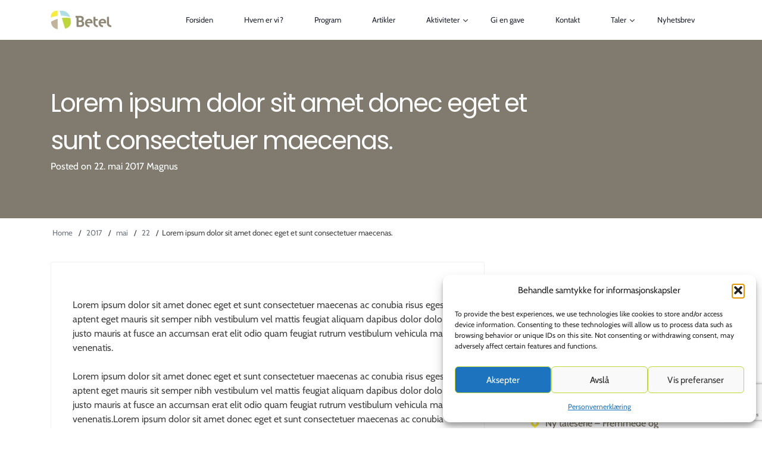

--- FILE ---
content_type: text/html; charset=UTF-8
request_url: https://pinsebetel.no/2017/05/22/lorem-ipsum-dolor-sit-amet-donec-eget-et-sunt-consectetuer-maecenas-4/
body_size: 18377
content:
<!DOCTYPE html>
<html lang="nb-NO">
<head>
<meta charset="UTF-8">
<meta name="viewport" content="width=device-width, initial-scale=1">
<link rel="profile" href="https://gmpg.org/xfn/11">
<link rel="pingback" href="https://pinsebetel.no/xmlrpc.php">

<title>Lorem ipsum dolor sit amet donec eget et sunt consectetuer maecenas. &#8211; Pinsemenigheten Betel, Nærbø</title>
<meta name='robots' content='max-image-preview:large' />
	<style>img:is([sizes="auto" i], [sizes^="auto," i]) { contain-intrinsic-size: 3000px 1500px }</style>
	<script type="text/javascript">
/* <![CDATA[ */
window._wpemojiSettings = {"baseUrl":"https:\/\/s.w.org\/images\/core\/emoji\/16.0.1\/72x72\/","ext":".png","svgUrl":"https:\/\/s.w.org\/images\/core\/emoji\/16.0.1\/svg\/","svgExt":".svg","source":{"concatemoji":"https:\/\/pinsebetel.no\/wp-includes\/js\/wp-emoji-release.min.js?ver=5f3752969e63df33563f18cd5857f7cd"}};
/*! This file is auto-generated */
!function(s,n){var o,i,e;function c(e){try{var t={supportTests:e,timestamp:(new Date).valueOf()};sessionStorage.setItem(o,JSON.stringify(t))}catch(e){}}function p(e,t,n){e.clearRect(0,0,e.canvas.width,e.canvas.height),e.fillText(t,0,0);var t=new Uint32Array(e.getImageData(0,0,e.canvas.width,e.canvas.height).data),a=(e.clearRect(0,0,e.canvas.width,e.canvas.height),e.fillText(n,0,0),new Uint32Array(e.getImageData(0,0,e.canvas.width,e.canvas.height).data));return t.every(function(e,t){return e===a[t]})}function u(e,t){e.clearRect(0,0,e.canvas.width,e.canvas.height),e.fillText(t,0,0);for(var n=e.getImageData(16,16,1,1),a=0;a<n.data.length;a++)if(0!==n.data[a])return!1;return!0}function f(e,t,n,a){switch(t){case"flag":return n(e,"\ud83c\udff3\ufe0f\u200d\u26a7\ufe0f","\ud83c\udff3\ufe0f\u200b\u26a7\ufe0f")?!1:!n(e,"\ud83c\udde8\ud83c\uddf6","\ud83c\udde8\u200b\ud83c\uddf6")&&!n(e,"\ud83c\udff4\udb40\udc67\udb40\udc62\udb40\udc65\udb40\udc6e\udb40\udc67\udb40\udc7f","\ud83c\udff4\u200b\udb40\udc67\u200b\udb40\udc62\u200b\udb40\udc65\u200b\udb40\udc6e\u200b\udb40\udc67\u200b\udb40\udc7f");case"emoji":return!a(e,"\ud83e\udedf")}return!1}function g(e,t,n,a){var r="undefined"!=typeof WorkerGlobalScope&&self instanceof WorkerGlobalScope?new OffscreenCanvas(300,150):s.createElement("canvas"),o=r.getContext("2d",{willReadFrequently:!0}),i=(o.textBaseline="top",o.font="600 32px Arial",{});return e.forEach(function(e){i[e]=t(o,e,n,a)}),i}function t(e){var t=s.createElement("script");t.src=e,t.defer=!0,s.head.appendChild(t)}"undefined"!=typeof Promise&&(o="wpEmojiSettingsSupports",i=["flag","emoji"],n.supports={everything:!0,everythingExceptFlag:!0},e=new Promise(function(e){s.addEventListener("DOMContentLoaded",e,{once:!0})}),new Promise(function(t){var n=function(){try{var e=JSON.parse(sessionStorage.getItem(o));if("object"==typeof e&&"number"==typeof e.timestamp&&(new Date).valueOf()<e.timestamp+604800&&"object"==typeof e.supportTests)return e.supportTests}catch(e){}return null}();if(!n){if("undefined"!=typeof Worker&&"undefined"!=typeof OffscreenCanvas&&"undefined"!=typeof URL&&URL.createObjectURL&&"undefined"!=typeof Blob)try{var e="postMessage("+g.toString()+"("+[JSON.stringify(i),f.toString(),p.toString(),u.toString()].join(",")+"));",a=new Blob([e],{type:"text/javascript"}),r=new Worker(URL.createObjectURL(a),{name:"wpTestEmojiSupports"});return void(r.onmessage=function(e){c(n=e.data),r.terminate(),t(n)})}catch(e){}c(n=g(i,f,p,u))}t(n)}).then(function(e){for(var t in e)n.supports[t]=e[t],n.supports.everything=n.supports.everything&&n.supports[t],"flag"!==t&&(n.supports.everythingExceptFlag=n.supports.everythingExceptFlag&&n.supports[t]);n.supports.everythingExceptFlag=n.supports.everythingExceptFlag&&!n.supports.flag,n.DOMReady=!1,n.readyCallback=function(){n.DOMReady=!0}}).then(function(){return e}).then(function(){var e;n.supports.everything||(n.readyCallback(),(e=n.source||{}).concatemoji?t(e.concatemoji):e.wpemoji&&e.twemoji&&(t(e.twemoji),t(e.wpemoji)))}))}((window,document),window._wpemojiSettings);
/* ]]> */
</script>
<link rel='stylesheet' id='jquery-ui-css-css' href='https://usercontent.one/wp/pinsebetel.no/wp-content/plugins/sel-shortcodes//assets/css/jquery-ui.min.css?media=1754033913?ver=5f3752969e63df33563f18cd5857f7cd' type='text/css' media='all' />
<link rel='stylesheet' id='bootstrap-css-css' href='https://usercontent.one/wp/pinsebetel.no/wp-content/plugins/sel-shortcodes/assets/css/bootstrap-grid.min.css?media=1754033913?ver=5f3752969e63df33563f18cd5857f7cd' type='text/css' media='all' />
<link rel='stylesheet' id='selthemes-style-css-css' href='https://usercontent.one/wp/pinsebetel.no/wp-content/plugins/sel-shortcodes/assets/css/shortcodes-style.css?media=1754033913?ver=5f3752969e63df33563f18cd5857f7cd' type='text/css' media='all' />
<style id='wp-emoji-styles-inline-css' type='text/css'>

	img.wp-smiley, img.emoji {
		display: inline !important;
		border: none !important;
		box-shadow: none !important;
		height: 1em !important;
		width: 1em !important;
		margin: 0 0.07em !important;
		vertical-align: -0.1em !important;
		background: none !important;
		padding: 0 !important;
	}
</style>
<link rel='stylesheet' id='wp-block-library-css' href='https://pinsebetel.no/wp-includes/css/dist/block-library/style.min.css?ver=5f3752969e63df33563f18cd5857f7cd' type='text/css' media='all' />
<style id='classic-theme-styles-inline-css' type='text/css'>
/*! This file is auto-generated */
.wp-block-button__link{color:#fff;background-color:#32373c;border-radius:9999px;box-shadow:none;text-decoration:none;padding:calc(.667em + 2px) calc(1.333em + 2px);font-size:1.125em}.wp-block-file__button{background:#32373c;color:#fff;text-decoration:none}
</style>
<style id='powerpress-player-block-style-inline-css' type='text/css'>


</style>
<style id='global-styles-inline-css' type='text/css'>
:root{--wp--preset--aspect-ratio--square: 1;--wp--preset--aspect-ratio--4-3: 4/3;--wp--preset--aspect-ratio--3-4: 3/4;--wp--preset--aspect-ratio--3-2: 3/2;--wp--preset--aspect-ratio--2-3: 2/3;--wp--preset--aspect-ratio--16-9: 16/9;--wp--preset--aspect-ratio--9-16: 9/16;--wp--preset--color--black: #000000;--wp--preset--color--cyan-bluish-gray: #abb8c3;--wp--preset--color--white: #ffffff;--wp--preset--color--pale-pink: #f78da7;--wp--preset--color--vivid-red: #cf2e2e;--wp--preset--color--luminous-vivid-orange: #ff6900;--wp--preset--color--luminous-vivid-amber: #fcb900;--wp--preset--color--light-green-cyan: #7bdcb5;--wp--preset--color--vivid-green-cyan: #00d084;--wp--preset--color--pale-cyan-blue: #8ed1fc;--wp--preset--color--vivid-cyan-blue: #0693e3;--wp--preset--color--vivid-purple: #9b51e0;--wp--preset--gradient--vivid-cyan-blue-to-vivid-purple: linear-gradient(135deg,rgba(6,147,227,1) 0%,rgb(155,81,224) 100%);--wp--preset--gradient--light-green-cyan-to-vivid-green-cyan: linear-gradient(135deg,rgb(122,220,180) 0%,rgb(0,208,130) 100%);--wp--preset--gradient--luminous-vivid-amber-to-luminous-vivid-orange: linear-gradient(135deg,rgba(252,185,0,1) 0%,rgba(255,105,0,1) 100%);--wp--preset--gradient--luminous-vivid-orange-to-vivid-red: linear-gradient(135deg,rgba(255,105,0,1) 0%,rgb(207,46,46) 100%);--wp--preset--gradient--very-light-gray-to-cyan-bluish-gray: linear-gradient(135deg,rgb(238,238,238) 0%,rgb(169,184,195) 100%);--wp--preset--gradient--cool-to-warm-spectrum: linear-gradient(135deg,rgb(74,234,220) 0%,rgb(151,120,209) 20%,rgb(207,42,186) 40%,rgb(238,44,130) 60%,rgb(251,105,98) 80%,rgb(254,248,76) 100%);--wp--preset--gradient--blush-light-purple: linear-gradient(135deg,rgb(255,206,236) 0%,rgb(152,150,240) 100%);--wp--preset--gradient--blush-bordeaux: linear-gradient(135deg,rgb(254,205,165) 0%,rgb(254,45,45) 50%,rgb(107,0,62) 100%);--wp--preset--gradient--luminous-dusk: linear-gradient(135deg,rgb(255,203,112) 0%,rgb(199,81,192) 50%,rgb(65,88,208) 100%);--wp--preset--gradient--pale-ocean: linear-gradient(135deg,rgb(255,245,203) 0%,rgb(182,227,212) 50%,rgb(51,167,181) 100%);--wp--preset--gradient--electric-grass: linear-gradient(135deg,rgb(202,248,128) 0%,rgb(113,206,126) 100%);--wp--preset--gradient--midnight: linear-gradient(135deg,rgb(2,3,129) 0%,rgb(40,116,252) 100%);--wp--preset--font-size--small: 13px;--wp--preset--font-size--medium: 20px;--wp--preset--font-size--large: 36px;--wp--preset--font-size--x-large: 42px;--wp--preset--spacing--20: 0.44rem;--wp--preset--spacing--30: 0.67rem;--wp--preset--spacing--40: 1rem;--wp--preset--spacing--50: 1.5rem;--wp--preset--spacing--60: 2.25rem;--wp--preset--spacing--70: 3.38rem;--wp--preset--spacing--80: 5.06rem;--wp--preset--shadow--natural: 6px 6px 9px rgba(0, 0, 0, 0.2);--wp--preset--shadow--deep: 12px 12px 50px rgba(0, 0, 0, 0.4);--wp--preset--shadow--sharp: 6px 6px 0px rgba(0, 0, 0, 0.2);--wp--preset--shadow--outlined: 6px 6px 0px -3px rgba(255, 255, 255, 1), 6px 6px rgba(0, 0, 0, 1);--wp--preset--shadow--crisp: 6px 6px 0px rgba(0, 0, 0, 1);}:where(.is-layout-flex){gap: 0.5em;}:where(.is-layout-grid){gap: 0.5em;}body .is-layout-flex{display: flex;}.is-layout-flex{flex-wrap: wrap;align-items: center;}.is-layout-flex > :is(*, div){margin: 0;}body .is-layout-grid{display: grid;}.is-layout-grid > :is(*, div){margin: 0;}:where(.wp-block-columns.is-layout-flex){gap: 2em;}:where(.wp-block-columns.is-layout-grid){gap: 2em;}:where(.wp-block-post-template.is-layout-flex){gap: 1.25em;}:where(.wp-block-post-template.is-layout-grid){gap: 1.25em;}.has-black-color{color: var(--wp--preset--color--black) !important;}.has-cyan-bluish-gray-color{color: var(--wp--preset--color--cyan-bluish-gray) !important;}.has-white-color{color: var(--wp--preset--color--white) !important;}.has-pale-pink-color{color: var(--wp--preset--color--pale-pink) !important;}.has-vivid-red-color{color: var(--wp--preset--color--vivid-red) !important;}.has-luminous-vivid-orange-color{color: var(--wp--preset--color--luminous-vivid-orange) !important;}.has-luminous-vivid-amber-color{color: var(--wp--preset--color--luminous-vivid-amber) !important;}.has-light-green-cyan-color{color: var(--wp--preset--color--light-green-cyan) !important;}.has-vivid-green-cyan-color{color: var(--wp--preset--color--vivid-green-cyan) !important;}.has-pale-cyan-blue-color{color: var(--wp--preset--color--pale-cyan-blue) !important;}.has-vivid-cyan-blue-color{color: var(--wp--preset--color--vivid-cyan-blue) !important;}.has-vivid-purple-color{color: var(--wp--preset--color--vivid-purple) !important;}.has-black-background-color{background-color: var(--wp--preset--color--black) !important;}.has-cyan-bluish-gray-background-color{background-color: var(--wp--preset--color--cyan-bluish-gray) !important;}.has-white-background-color{background-color: var(--wp--preset--color--white) !important;}.has-pale-pink-background-color{background-color: var(--wp--preset--color--pale-pink) !important;}.has-vivid-red-background-color{background-color: var(--wp--preset--color--vivid-red) !important;}.has-luminous-vivid-orange-background-color{background-color: var(--wp--preset--color--luminous-vivid-orange) !important;}.has-luminous-vivid-amber-background-color{background-color: var(--wp--preset--color--luminous-vivid-amber) !important;}.has-light-green-cyan-background-color{background-color: var(--wp--preset--color--light-green-cyan) !important;}.has-vivid-green-cyan-background-color{background-color: var(--wp--preset--color--vivid-green-cyan) !important;}.has-pale-cyan-blue-background-color{background-color: var(--wp--preset--color--pale-cyan-blue) !important;}.has-vivid-cyan-blue-background-color{background-color: var(--wp--preset--color--vivid-cyan-blue) !important;}.has-vivid-purple-background-color{background-color: var(--wp--preset--color--vivid-purple) !important;}.has-black-border-color{border-color: var(--wp--preset--color--black) !important;}.has-cyan-bluish-gray-border-color{border-color: var(--wp--preset--color--cyan-bluish-gray) !important;}.has-white-border-color{border-color: var(--wp--preset--color--white) !important;}.has-pale-pink-border-color{border-color: var(--wp--preset--color--pale-pink) !important;}.has-vivid-red-border-color{border-color: var(--wp--preset--color--vivid-red) !important;}.has-luminous-vivid-orange-border-color{border-color: var(--wp--preset--color--luminous-vivid-orange) !important;}.has-luminous-vivid-amber-border-color{border-color: var(--wp--preset--color--luminous-vivid-amber) !important;}.has-light-green-cyan-border-color{border-color: var(--wp--preset--color--light-green-cyan) !important;}.has-vivid-green-cyan-border-color{border-color: var(--wp--preset--color--vivid-green-cyan) !important;}.has-pale-cyan-blue-border-color{border-color: var(--wp--preset--color--pale-cyan-blue) !important;}.has-vivid-cyan-blue-border-color{border-color: var(--wp--preset--color--vivid-cyan-blue) !important;}.has-vivid-purple-border-color{border-color: var(--wp--preset--color--vivid-purple) !important;}.has-vivid-cyan-blue-to-vivid-purple-gradient-background{background: var(--wp--preset--gradient--vivid-cyan-blue-to-vivid-purple) !important;}.has-light-green-cyan-to-vivid-green-cyan-gradient-background{background: var(--wp--preset--gradient--light-green-cyan-to-vivid-green-cyan) !important;}.has-luminous-vivid-amber-to-luminous-vivid-orange-gradient-background{background: var(--wp--preset--gradient--luminous-vivid-amber-to-luminous-vivid-orange) !important;}.has-luminous-vivid-orange-to-vivid-red-gradient-background{background: var(--wp--preset--gradient--luminous-vivid-orange-to-vivid-red) !important;}.has-very-light-gray-to-cyan-bluish-gray-gradient-background{background: var(--wp--preset--gradient--very-light-gray-to-cyan-bluish-gray) !important;}.has-cool-to-warm-spectrum-gradient-background{background: var(--wp--preset--gradient--cool-to-warm-spectrum) !important;}.has-blush-light-purple-gradient-background{background: var(--wp--preset--gradient--blush-light-purple) !important;}.has-blush-bordeaux-gradient-background{background: var(--wp--preset--gradient--blush-bordeaux) !important;}.has-luminous-dusk-gradient-background{background: var(--wp--preset--gradient--luminous-dusk) !important;}.has-pale-ocean-gradient-background{background: var(--wp--preset--gradient--pale-ocean) !important;}.has-electric-grass-gradient-background{background: var(--wp--preset--gradient--electric-grass) !important;}.has-midnight-gradient-background{background: var(--wp--preset--gradient--midnight) !important;}.has-small-font-size{font-size: var(--wp--preset--font-size--small) !important;}.has-medium-font-size{font-size: var(--wp--preset--font-size--medium) !important;}.has-large-font-size{font-size: var(--wp--preset--font-size--large) !important;}.has-x-large-font-size{font-size: var(--wp--preset--font-size--x-large) !important;}
:where(.wp-block-post-template.is-layout-flex){gap: 1.25em;}:where(.wp-block-post-template.is-layout-grid){gap: 1.25em;}
:where(.wp-block-columns.is-layout-flex){gap: 2em;}:where(.wp-block-columns.is-layout-grid){gap: 2em;}
:root :where(.wp-block-pullquote){font-size: 1.5em;line-height: 1.6;}
</style>
<link rel='stylesheet' id='contact-form-7-css' href='https://usercontent.one/wp/pinsebetel.no/wp-content/plugins/contact-form-7/includes/css/styles.css?ver=6.1.3&media=1754033913' type='text/css' media='all' />
<link rel='stylesheet' id='wordpress-file-upload-style-css' href='https://usercontent.one/wp/pinsebetel.no/wp-content/plugins/wp-file-upload/css/wordpress_file_upload_style.css?media=1754033913?ver=5f3752969e63df33563f18cd5857f7cd' type='text/css' media='all' />
<link rel='stylesheet' id='wordpress-file-upload-style-safe-css' href='https://usercontent.one/wp/pinsebetel.no/wp-content/plugins/wp-file-upload/css/wordpress_file_upload_style_safe.css?media=1754033913?ver=5f3752969e63df33563f18cd5857f7cd' type='text/css' media='all' />
<link rel='stylesheet' id='wordpress-file-upload-adminbar-style-css' href='https://usercontent.one/wp/pinsebetel.no/wp-content/plugins/wp-file-upload/css/wordpress_file_upload_adminbarstyle.css?media=1754033913?ver=5f3752969e63df33563f18cd5857f7cd' type='text/css' media='all' />
<link rel='stylesheet' id='jquery-ui-timepicker-addon-css-css' href='https://usercontent.one/wp/pinsebetel.no/wp-content/plugins/wp-file-upload/vendor/jquery/jquery-ui-timepicker-addon.min.css?media=1754033913?ver=5f3752969e63df33563f18cd5857f7cd' type='text/css' media='all' />
<link rel='stylesheet' id='cmplz-general-css' href='https://usercontent.one/wp/pinsebetel.no/wp-content/plugins/complianz-gdpr/assets/css/cookieblocker.min.css?media=1754033913?ver=1763522118' type='text/css' media='all' />
<link rel='stylesheet' id='fontawesome-css' href='https://usercontent.one/wp/pinsebetel.no/wp-content/themes/tsiyyon/assets/fontawesome/font-awesome.css?media=1754033913?ver=5f3752969e63df33563f18cd5857f7cd' type='text/css' media='all' />
<link rel='stylesheet' id='genericons-neue-css' href='https://usercontent.one/wp/pinsebetel.no/wp-content/themes/tsiyyon/assets/genericons-neue/Genericons-Neue.css?media=1754033913?ver=5f3752969e63df33563f18cd5857f7cd' type='text/css' media='all' />
<link rel='stylesheet' id='tsiyyon-style-css' href='https://usercontent.one/wp/pinsebetel.no/wp-content/themes/tsiyyon/style.css?media=1754033913?ver=5f3752969e63df33563f18cd5857f7cd' type='text/css' media='all' />
<link rel='stylesheet' id='wp-featherlight-css' href='https://usercontent.one/wp/pinsebetel.no/wp-content/plugins/wp-featherlight/css/wp-featherlight.min.css?ver=1.3.4&media=1754033913' type='text/css' media='all' />
<link rel='stylesheet' id='__EPYT__style-css' href='https://usercontent.one/wp/pinsebetel.no/wp-content/plugins/youtube-embed-plus/styles/ytprefs.min.css?ver=14.2.3.2&media=1754033913' type='text/css' media='all' />
<style id='__EPYT__style-inline-css' type='text/css'>

                .epyt-gallery-thumb {
                        width: 33.333%;
                }
                
</style>
<script type="text/javascript" src="https://pinsebetel.no/wp-includes/js/jquery/jquery.min.js?ver=3.7.1" id="jquery-core-js"></script>
<script type="text/javascript" src="https://pinsebetel.no/wp-includes/js/jquery/jquery-migrate.min.js?ver=3.4.1" id="jquery-migrate-js"></script>
<script type="text/javascript" src="https://pinsebetel.no/wp-includes/js/jquery/ui/core.min.js?ver=1.13.3" id="jquery-ui-core-js"></script>
<!--[if lt IE 8]>
<script type="text/javascript" src="https://pinsebetel.no/wp-includes/js/json2.min.js?ver=2015-05-03" id="json2-js"></script>
<![endif]-->
<script type="text/javascript" src="https://usercontent.one/wp/pinsebetel.no/wp-content/plugins/wp-file-upload/js/wordpress_file_upload_functions.js?media=1754033913?ver=5f3752969e63df33563f18cd5857f7cd" id="wordpress_file_upload_script-js"></script>
<script type="text/javascript" src="https://pinsebetel.no/wp-includes/js/jquery/ui/datepicker.min.js?ver=1.13.3" id="jquery-ui-datepicker-js"></script>
<script type="text/javascript" id="jquery-ui-datepicker-js-after">
/* <![CDATA[ */
jQuery(function(jQuery){jQuery.datepicker.setDefaults({"closeText":"Lukk","currentText":"I dag","monthNames":["januar","februar","mars","april","mai","juni","juli","august","september","oktober","november","desember"],"monthNamesShort":["jan","feb","mar","apr","mai","jun","jul","aug","sep","okt","nov","des"],"nextText":"Neste","prevText":"Forrige","dayNames":["s\u00f8ndag","mandag","tirsdag","onsdag","torsdag","fredag","l\u00f8rdag"],"dayNamesShort":["s\u00f8n","man","tir","ons","tor","fre","l\u00f8r"],"dayNamesMin":["S","M","T","O","T","F","L"],"dateFormat":"d. MM yy","firstDay":1,"isRTL":false});});
/* ]]> */
</script>
<script type="text/javascript" src="https://usercontent.one/wp/pinsebetel.no/wp-content/plugins/wp-file-upload/vendor/jquery/jquery-ui-timepicker-addon.min.js?media=1754033913?ver=5f3752969e63df33563f18cd5857f7cd" id="jquery-ui-timepicker-addon-js-js"></script>
<script type="text/javascript" src="https://usercontent.one/wp/pinsebetel.no/wp-content/themes/tsiyyon/assets/js/site-loader.js?media=1754033913?ver=20151215" id="site-loader-js-js"></script>
<script type="text/javascript" id="__ytprefs__-js-extra">
/* <![CDATA[ */
var _EPYT_ = {"ajaxurl":"https:\/\/pinsebetel.no\/wp-admin\/admin-ajax.php","security":"d697a54dda","gallery_scrolloffset":"20","eppathtoscripts":"https:\/\/pinsebetel.no\/wp-content\/plugins\/youtube-embed-plus\/scripts\/","eppath":"https:\/\/pinsebetel.no\/wp-content\/plugins\/youtube-embed-plus\/","epresponsiveselector":"[\"iframe.__youtube_prefs__\",\"iframe[src*='youtube.com']\",\"iframe[src*='youtube-nocookie.com']\",\"iframe[data-ep-src*='youtube.com']\",\"iframe[data-ep-src*='youtube-nocookie.com']\",\"iframe[data-ep-gallerysrc*='youtube.com']\"]","epdovol":"1","version":"14.2.3.2","evselector":"iframe.__youtube_prefs__[src], iframe[src*=\"youtube.com\/embed\/\"], iframe[src*=\"youtube-nocookie.com\/embed\/\"]","ajax_compat":"","maxres_facade":"eager","ytapi_load":"light","pause_others":"","stopMobileBuffer":"1","facade_mode":"","not_live_on_channel":""};
/* ]]> */
</script>
<script type="text/javascript" src="https://usercontent.one/wp/pinsebetel.no/wp-content/plugins/youtube-embed-plus/scripts/ytprefs.min.js?ver=14.2.3.2&media=1754033913" id="__ytprefs__-js"></script>
<link rel="https://api.w.org/" href="https://pinsebetel.no/wp-json/" /><link rel="alternate" title="JSON" type="application/json" href="https://pinsebetel.no/wp-json/wp/v2/posts/132" /><link rel="EditURI" type="application/rsd+xml" title="RSD" href="https://pinsebetel.no/xmlrpc.php?rsd" />
<link rel="canonical" href="https://pinsebetel.no/2017/05/22/lorem-ipsum-dolor-sit-amet-donec-eget-et-sunt-consectetuer-maecenas-4/" />
<link rel="alternate" title="oEmbed (JSON)" type="application/json+oembed" href="https://pinsebetel.no/wp-json/oembed/1.0/embed?url=https%3A%2F%2Fpinsebetel.no%2F2017%2F05%2F22%2Florem-ipsum-dolor-sit-amet-donec-eget-et-sunt-consectetuer-maecenas-4%2F" />
<link rel="alternate" title="oEmbed (XML)" type="text/xml+oembed" href="https://pinsebetel.no/wp-json/oembed/1.0/embed?url=https%3A%2F%2Fpinsebetel.no%2F2017%2F05%2F22%2Florem-ipsum-dolor-sit-amet-donec-eget-et-sunt-consectetuer-maecenas-4%2F&#038;format=xml" />
<style>[class*=" icon-oc-"],[class^=icon-oc-]{speak:none;font-style:normal;font-weight:400;font-variant:normal;text-transform:none;line-height:1;-webkit-font-smoothing:antialiased;-moz-osx-font-smoothing:grayscale}.icon-oc-one-com-white-32px-fill:before{content:"901"}.icon-oc-one-com:before{content:"900"}#one-com-icon,.toplevel_page_onecom-wp .wp-menu-image{speak:none;display:flex;align-items:center;justify-content:center;text-transform:none;line-height:1;-webkit-font-smoothing:antialiased;-moz-osx-font-smoothing:grayscale}.onecom-wp-admin-bar-item>a,.toplevel_page_onecom-wp>.wp-menu-name{font-size:16px;font-weight:400;line-height:1}.toplevel_page_onecom-wp>.wp-menu-name img{width:69px;height:9px;}.wp-submenu-wrap.wp-submenu>.wp-submenu-head>img{width:88px;height:auto}.onecom-wp-admin-bar-item>a img{height:7px!important}.onecom-wp-admin-bar-item>a img,.toplevel_page_onecom-wp>.wp-menu-name img{opacity:.8}.onecom-wp-admin-bar-item.hover>a img,.toplevel_page_onecom-wp.wp-has-current-submenu>.wp-menu-name img,li.opensub>a.toplevel_page_onecom-wp>.wp-menu-name img{opacity:1}#one-com-icon:before,.onecom-wp-admin-bar-item>a:before,.toplevel_page_onecom-wp>.wp-menu-image:before{content:'';position:static!important;background-color:rgba(240,245,250,.4);border-radius:102px;width:18px;height:18px;padding:0!important}.onecom-wp-admin-bar-item>a:before{width:14px;height:14px}.onecom-wp-admin-bar-item.hover>a:before,.toplevel_page_onecom-wp.opensub>a>.wp-menu-image:before,.toplevel_page_onecom-wp.wp-has-current-submenu>.wp-menu-image:before{background-color:#76b82a}.onecom-wp-admin-bar-item>a{display:inline-flex!important;align-items:center;justify-content:center}#one-com-logo-wrapper{font-size:4em}#one-com-icon{vertical-align:middle}.imagify-welcome{display:none !important;}</style>            <script type="text/javascript"><!--
                                function powerpress_pinw(pinw_url){window.open(pinw_url, 'PowerPressPlayer','toolbar=0,status=0,resizable=1,width=460,height=320');	return false;}
                //-->

                // tabnab protection
                window.addEventListener('load', function () {
                    // make all links have rel="noopener noreferrer"
                    document.querySelectorAll('a[target="_blank"]').forEach(link => {
                        link.setAttribute('rel', 'noopener noreferrer');
                    });
                });
            </script>
            <noscript><style>.vce-row-container .vcv-lozad {display: none}</style></noscript><meta name="generator" content="Powered by Visual Composer Website Builder - fast and easy-to-use drag and drop visual editor for WordPress."/>			<style>.cmplz-hidden {
					display: none !important;
				}</style><meta name="generator" content="Elementor 3.33.1; features: additional_custom_breakpoints; settings: css_print_method-external, google_font-enabled, font_display-auto">
			<style>
				.e-con.e-parent:nth-of-type(n+4):not(.e-lazyloaded):not(.e-no-lazyload),
				.e-con.e-parent:nth-of-type(n+4):not(.e-lazyloaded):not(.e-no-lazyload) * {
					background-image: none !important;
				}
				@media screen and (max-height: 1024px) {
					.e-con.e-parent:nth-of-type(n+3):not(.e-lazyloaded):not(.e-no-lazyload),
					.e-con.e-parent:nth-of-type(n+3):not(.e-lazyloaded):not(.e-no-lazyload) * {
						background-image: none !important;
					}
				}
				@media screen and (max-height: 640px) {
					.e-con.e-parent:nth-of-type(n+2):not(.e-lazyloaded):not(.e-no-lazyload),
					.e-con.e-parent:nth-of-type(n+2):not(.e-lazyloaded):not(.e-no-lazyload) * {
						background-image: none !important;
					}
				}
			</style>
			<link rel="icon" href="https://usercontent.one/wp/pinsebetel.no/wp-content/uploads/2018/03/cropped-logo-cross-32x32.png?media=1754033913" sizes="32x32" />
<link rel="icon" href="https://usercontent.one/wp/pinsebetel.no/wp-content/uploads/2018/03/cropped-logo-cross-192x192.png?media=1754033913" sizes="192x192" />
<link rel="apple-touch-icon" href="https://usercontent.one/wp/pinsebetel.no/wp-content/uploads/2018/03/cropped-logo-cross-180x180.png?media=1754033913" />
<meta name="msapplication-TileImage" content="https://usercontent.one/wp/pinsebetel.no/wp-content/uploads/2018/03/cropped-logo-cross-270x270.png?media=1754033913" />
<style id="kirki-inline-styles">.tsiyyon-site-header, .tsiyyon-site-header{background:rgba(255,255,255,1);background-color:rgba(255,255,255,1);background-repeat:repeat-all;background-position:center center;background-attachment:scroll;-webkit-background-size:cover;-moz-background-size:cover;-ms-background-size:cover;-o-background-size:cover;background-size:cover;}.tsiyyon-site-header::before{background-color:rgba(20,20,20,.0);}.site-description,.tsiyyon-site-header .topbar,.tsiyyon-site-header .topbar .topbar-wrap .content.right .header-search label input[type=search],.tsiyyon-site-header .topbar .topbar-wrap .content.right .header-search label input[type=search]::placeholder,.tsiyyon-site-header .tsiyyon-header.style-3 .top .header-content .block .info p,.tsiyyon-site-header .tsiyyon-header.style-3 .top .header-content .block .info span,nav.tsiyyon-navigation ul.slimmenu li .sub-toggle > i{color:#404040;}.site-title a,nav.tsiyyon-navigation ul.slimmenu li a{color:#252935;}.tsiyyon-hero .hero-overlay{background-color:#64bcc8;}.tsiyyon-hero .hero-content h1, .tsiyyon-hero .hero-content p{color:#fff;}.tsiyyon-site-header .tsiyyon-header .site-branding .site-title a{font-family:Damion;font-size:30px;font-weight:400;text-transform:none;color:#ff533d;}h1, h2, h3, h4, h5, h6{font-family:Poppins;font-weight:400;text-transform:none;}body, button, input, select, textarea{font-family:Cabin;font-size:16px;font-weight:400;line-height:1.5;color:#404040;}button.st-btn-outline, input[type="button"].st-btn-outline, input[type="reset"].st-btn-outline, input[type="submit"].st-btn-outline, .st-btn-primary.st-btn-outline, a, .tsiyyon-site-header .tsiyyon-header.style-default .site-branding .site-title a, .tsiyyon-post-entry:hover .entry-header .entry-title a, .tsiyyon-home-post .post-entry figure figcaption .entry-title a:hover, .tsiyyon-sermon-entry figure figcaption footer .entry-meta-wrap a:hover, .selthemes-widgets.recent-semons .row .sermon-content a:hover, .selthemes-widgets.upcoming-events .row .event-content a:hover, .tsiyyon-woocommerce ul.products li a:hover, .woocommerce div.product p.price, .woocommerce div.product span.price, .woocommerce-account .woocommerce-MyAccount-navigation ul a:hover, .tsiyyon-widgets-shop ul a:hover, .widget ul a:hover, .tsiyyon-home-post .post-entry figure figcaption .entry-meta a, blockquote:before, q:before{color:#bed73b;}button, input[type="button"], input[type="reset"], input[type="submit"], .st-btn-primary, button.st-btn-outline:hover, button.st-btn-outline:focus, button.st-btn-outline:active, input[type="button"].st-btn-outline:hover, input[type="button"].st-btn-outline:focus, input[type="button"].st-btn-outline:active, input[type="reset"].st-btn-outline:hover, input[type="reset"].st-btn-outline:focus, input[type="reset"].st-btn-outline:active, input[type="submit"].st-btn-outline:hover, input[type="submit"].st-btn-outline:focus, input[type="submit"].st-btn-outline:active, .st-btn-primary.st-btn-outline:hover, .st-btn-primary.st-btn-outline:focus, .st-btn-primary.st-btn-outline:active, nav.tsiyyon-navigation ul.slimmenu li::after, nav.tsiyyon-navigation ul.slimmenu li ul li a:hover, nav.tsiyyon-navigation ul.slimmenu li ul li a:active, .nav-links .page-numbers:hover, .nav-links .current, .tsiyyon-section-heading h1::after, .tsiyyon-featured-content article figure .block-overlay.sermon, .tsiyyon-post-entry .entry-header .posted-time, .tags-links a:hover, .tsiyyon-home-post .post-entry figure figcaption .entry-title::after, .tsiyyon-sermon-entry:hover figure figcaption header, .tsiyyon-event-entry .event-dates, .tsiyyon-event-entry .event-dates:hover i, .tsiyyon-event-entry .event-times:hover i, .tsiyyon-event-entry .event-address:hover i, .tsiyyon-event-single .event-thumbnail i, .tsiyyon-event-single .event-dates i, .tsiyyon-event-single .event-times i, .tsiyyon-event-single .event-address i, .tsiyyon-event-single .event-reg-url i, .tsiyyon-event-single .event-organizer i, .tsiyyon-event-entry:hover .event-entry-header figure figcaption, .tsiyyon-woocommerce ul.products li.product .button, .tsiyyon-woocommerce .related.products h2::after, .woocommerce #respond input#submit.alt, .woocommerce a.button.alt, .woocommerce button.button.alt, .woocommerce input.button.alt, .woocommerce .widget_price_filter .ui-slider .ui-slider-handle, .woocommerce .widget_price_filter .ui-slider .ui-slider-range, .tsiyyon-widgets-shop .widget-title::after, .widget .widget-title::after, .tagcloud a:hover, .tsiyyon-footer-widgets-wrap .footer-widget .widget-title::after, .tsiyyon-top, .st-callouts.callouts-primary, .ui-state-active, .ui-widget-content .ui-state-active, .ui-widget-header .ui-state-active, a.ui-button:active, .ui-button:active, .ui-button.ui-state-active:hover, .tsiyyon-ministry-page-entry::after, .tsiyyon-featured-content .block-overlay.sermon, .tsiyyon-event-entry .event-entry-header .event-content header::after, nav.tsiyyon-navigation .collapse-button, .tsiyyon-event-entry:hover .event-dates i, .tsiyyon-page-header .page-header-overlay, .event-single.style-2 .event-single-wrap .event-data.date, .event-single.style-2 .event-single-wrap .event-data.location .event-data-heading i, #tribe-events-content table.tribe-events-calendar .type-tribe_events.tribe-event-featured, #tribe-events .tribe-events-button, #tribe-events .tribe-events-button:hover, #tribe_events_filters_wrapper input[type=submit], .tribe-events-button, .tribe-events-button.tribe-active:hover, .tribe-events-button.tribe-inactive, .tribe-events-button:hover, .tribe-events-calendar td.tribe-events-present div[id*=tribe-events-daynum-], .tribe-events-calendar td.tribe-events-present div[id*=tribe-events-daynum-]>a, .event-single.style-2 .event-single-wrap .event-data.cost .event-data-heading i, .event-single.style-2 .event-single-wrap .event-data.organizer .event-data-heading i, .tsiyyon-event-entry .event-costs:hover i, .tsiyyon-event-entry .event-organizer:hover i, .tsiyyon-event-entry-2 .event-entry-header figcaption:after, .tsiyyon-event-entry-2 .event-dates, .tsiyyon-event-entry-2:hover .event-dates i, .tsiyyon-event-entry-2 .event-address:hover i, .tsiyyon-event-entry-2 .event-costs:hover i, .tsiyyon-event-entry-2 .event-organizer:hover i, .tsiyyon-event-entry .event-entry-header figcaption:after{background-color:#bed73b;}input[type="text"]:focus, input[type="email"]:focus, input[type="url"]:focus, input[type="password"]:focus, input[type="search"]:focus, input[type="number"]:focus, input[type="tel"]:focus, input[type="range"]:focus, input[type="date"]:focus, input[type="month"]:focus, input[type="week"]:focus, input[type="time"]:focus, input[type="datetime"]:focus, input[type="datetime-local"]:focus, input[type="color"]:focus, textarea:focus, button, input[type="button"], input[type="reset"], input[type="submit"], .st-btn-primary, button.st-btn-outline, input[type="button"].st-btn-outline, input[type="reset"].st-btn-outline, input[type="submit"].st-btn-outline, .st-btn-primary.st-btn-outline, .woocommerce-info, .woocommerce-account .woocommerce-MyAccount-navigation ul li:hover:before, .tsiyyon-widgets-shop ul li:hover:before, .widget ul li:hover:before, .widget select:focus, .tagcloud a:hover, .ui-state-active, .ui-widget-content .ui-state-active, .ui-widget-header .ui-state-active, a.ui-button:active, .ui-button:active, .ui-button.ui-state-active:hover{border-color:#bed73b!important;}article.comment-body::after{border-right-color:#bed73b;}.comment-navigation .nav-previous a:hover, .comment-navigation .nav-next a:hover, .posts-navigation .nav-previous a:hover, .posts-navigation .nav-next a:hover, .post-navigation .nav-previous a:hover, .post-navigation .nav-next a:hover, .tsiyyon-post-entry .more-link, .tsiyyon-post-entry:hover .entry-header .posted-time, .tsiyyon-home-post .post-entry figure figcaption .entry-title:hover::after, .st-btn-secondary, .st-btn-secondary.st-btn-outline:hover, .st-btn-secondary.st-btn-outline:focus, .st-btn-secondary.st-btn-outline:active, .st-callouts.callouts-secondary, .tsiyyon-featured-content article:hover .block-overlay{background-color:#b0dfe5;}.tsiyyon-post-entry .entry-header .entry-title, .tsiyyon-woocommerce .related.products h2, .tsiyyon-widgets-shop .widget-title, .widget .widget-title, .tsiyyon-footer-widgets-wrap .footer-widget .widget-title, .st-btn-secondary, .st-btn-secondary.st-btn-outline{border-color:#b0dfe5!important;}.tsiyyon-post-entry .entry-header .entry-meta, .tsiyyon-post-entry .entry-header .entry-meta a, .selthemes-widgets.recent-semons .row .sermon-content .sermon-date, .selthemes-widgets.upcoming-events .row .event-content .event-date, .woocommerce .star-rating:before, .woocommerce .star-rating span:before, .st-btn-secondary.st-btn-outline{color:#b0dfe5;}nav.tsiyyon-navigation ul.slimmenu li ul li, .tsiyyon-page-header .page-header-overlay, .tsiyyon-featured-content article figure .block-overlay.event, .tsiyyon-post-entry .entry-header .posted-time .posted-year-month, .tsiyyon-sermon-entry figure figcaption header, .tsiyyon-event-entry .event-title i, .tsiyyon-event-entry .event-dates i, .tsiyyon-event-entry .event-times i, .tsiyyon-event-entry .event-address i, .tsiyyon-event-entry .event-dates:hover, .tsiyyon-site-footer, .widget_calendar .calendar_wrap table thead, .tsiyyon-featured-content .block-overlay.event, .event-single.style-2 .event-single-wrap .event-data.location, .tsiyyon-event-entry .event-costs i, .tsiyyon-event-entry .event-organizer i, .tsiyyon-event-entry-2 .event-dates i, .tsiyyon-event-entry-2 .event-times i, .tsiyyon-event-entry-2 .event-address i, .tsiyyon-event-entry-2 .event-costs i, .tsiyyon-event-entry-2 .event-organizer i{background-color:#6b6455;}.comment-navigation .nav-previous a, .comment-navigation .nav-next a, .posts-navigation .nav-previous a, .posts-navigation .nav-next a, .nav-links .page-numbers a, .selthemes-breadcrumb a, .tsiyyon-post-entry .entry-header .entry-title a, .tsiyyon-home-post .post-entry figure figcaption .entry-title a, .tsiyyon-sermon-entry figure figcaption footer .entry-meta-wrap a, .tsiyyon-woocommerce ul.products li a, .tsiyyon-woocommerce ul.products li.product .price, .woocommerce-account .woocommerce-MyAccount-navigation ul a, .tsiyyon-widgets-shop ul a, .widget ul a{color:#6b6455;}.collapse-button .icon-bar, nav.tsiyyon-navigation .collapse-button .icon-bar, .tsiyyon-site-header .tsiyyon-header.style-default nav.tsiyyon-navigation .header-search .search-form .search-field:focus, .tsiyyon-site-header .tsiyyon-header.style-center nav.tsiyyon-navigation .header-search .search-form .search-field:focus, .tags-links a, .tsiyyon-event-entry .event-times:hover, .tsiyyon-event-entry .event-address:hover, .woocommerce-info, #add_payment_method #payment, .woocommerce-cart #payment, .woocommerce-checkout #payment, .woocommerce-error, .woocommerce-info, .woocommerce-message, .woocommerce div.product .woocommerce-tabs ul.tabs li, .woocommerce .widget_price_filter .price_slider_wrapper .ui-widget-content, .woocommerce-account .woocommerce-MyAccount-navigation ul li:after, .tsiyyon-widgets-shop ul li:after, .widget ul li:after{background-color:#f8ec34;}.tsiyyon-section-heading h1, .tsiyyon-home-post .post-entry figure, .tsiyyon-woocommerce ul.products li, .woocommerce-account .woocommerce-MyAccount-navigation ul li:before, .tsiyyon-widgets-shop ul li:before, .widget ul li:before, .widget select{border-color:#f8ec34;}.tsiyyon-site-footer{background-color:#0F1626!important;color:#fff!important;}.tsiyyon-site-footer a{color:#bed73b!important;}/* latin-ext */
@font-face {
  font-family: 'Damion';
  font-style: normal;
  font-weight: 400;
  font-display: swap;
  src: url(https://usercontent.one/wp/pinsebetel.no/wp-content/fonts/damion/hv-XlzJ3KEUe_YZkZGw2ATE.woff2?media=1754033913) format('woff2');
  unicode-range: U+0100-02BA, U+02BD-02C5, U+02C7-02CC, U+02CE-02D7, U+02DD-02FF, U+0304, U+0308, U+0329, U+1D00-1DBF, U+1E00-1E9F, U+1EF2-1EFF, U+2020, U+20A0-20AB, U+20AD-20C0, U+2113, U+2C60-2C7F, U+A720-A7FF;
}
/* latin */
@font-face {
  font-family: 'Damion';
  font-style: normal;
  font-weight: 400;
  font-display: swap;
  src: url(https://usercontent.one/wp/pinsebetel.no/wp-content/fonts/damion/hv-XlzJ3KEUe_YZkamw2.woff2?media=1754033913) format('woff2');
  unicode-range: U+0000-00FF, U+0131, U+0152-0153, U+02BB-02BC, U+02C6, U+02DA, U+02DC, U+0304, U+0308, U+0329, U+2000-206F, U+20AC, U+2122, U+2191, U+2193, U+2212, U+2215, U+FEFF, U+FFFD;
}/* devanagari */
@font-face {
  font-family: 'Poppins';
  font-style: normal;
  font-weight: 400;
  font-display: swap;
  src: url(https://usercontent.one/wp/pinsebetel.no/wp-content/fonts/poppins/pxiEyp8kv8JHgFVrJJbecmNE.woff2?media=1754033913) format('woff2');
  unicode-range: U+0900-097F, U+1CD0-1CF9, U+200C-200D, U+20A8, U+20B9, U+20F0, U+25CC, U+A830-A839, U+A8E0-A8FF, U+11B00-11B09;
}
/* latin-ext */
@font-face {
  font-family: 'Poppins';
  font-style: normal;
  font-weight: 400;
  font-display: swap;
  src: url(https://usercontent.one/wp/pinsebetel.no/wp-content/fonts/poppins/pxiEyp8kv8JHgFVrJJnecmNE.woff2?media=1754033913) format('woff2');
  unicode-range: U+0100-02BA, U+02BD-02C5, U+02C7-02CC, U+02CE-02D7, U+02DD-02FF, U+0304, U+0308, U+0329, U+1D00-1DBF, U+1E00-1E9F, U+1EF2-1EFF, U+2020, U+20A0-20AB, U+20AD-20C0, U+2113, U+2C60-2C7F, U+A720-A7FF;
}
/* latin */
@font-face {
  font-family: 'Poppins';
  font-style: normal;
  font-weight: 400;
  font-display: swap;
  src: url(https://usercontent.one/wp/pinsebetel.no/wp-content/fonts/poppins/pxiEyp8kv8JHgFVrJJfecg.woff2?media=1754033913) format('woff2');
  unicode-range: U+0000-00FF, U+0131, U+0152-0153, U+02BB-02BC, U+02C6, U+02DA, U+02DC, U+0304, U+0308, U+0329, U+2000-206F, U+20AC, U+2122, U+2191, U+2193, U+2212, U+2215, U+FEFF, U+FFFD;
}/* vietnamese */
@font-face {
  font-family: 'Cabin';
  font-style: normal;
  font-weight: 400;
  font-stretch: 100%;
  font-display: swap;
  src: url(https://usercontent.one/wp/pinsebetel.no/wp-content/fonts/cabin/u-4X0qWljRw-PfU81xCKCpdpbgZJl6XFpfEd7eA9BIxxkV2EH7mlx17r.woff2?media=1754033913) format('woff2');
  unicode-range: U+0102-0103, U+0110-0111, U+0128-0129, U+0168-0169, U+01A0-01A1, U+01AF-01B0, U+0300-0301, U+0303-0304, U+0308-0309, U+0323, U+0329, U+1EA0-1EF9, U+20AB;
}
/* latin-ext */
@font-face {
  font-family: 'Cabin';
  font-style: normal;
  font-weight: 400;
  font-stretch: 100%;
  font-display: swap;
  src: url(https://usercontent.one/wp/pinsebetel.no/wp-content/fonts/cabin/u-4X0qWljRw-PfU81xCKCpdpbgZJl6XFpfEd7eA9BIxxkV2EH7ilx17r.woff2?media=1754033913) format('woff2');
  unicode-range: U+0100-02BA, U+02BD-02C5, U+02C7-02CC, U+02CE-02D7, U+02DD-02FF, U+0304, U+0308, U+0329, U+1D00-1DBF, U+1E00-1E9F, U+1EF2-1EFF, U+2020, U+20A0-20AB, U+20AD-20C0, U+2113, U+2C60-2C7F, U+A720-A7FF;
}
/* latin */
@font-face {
  font-family: 'Cabin';
  font-style: normal;
  font-weight: 400;
  font-stretch: 100%;
  font-display: swap;
  src: url(https://usercontent.one/wp/pinsebetel.no/wp-content/fonts/cabin/u-4X0qWljRw-PfU81xCKCpdpbgZJl6XFpfEd7eA9BIxxkV2EH7alxw.woff2?media=1754033913) format('woff2');
  unicode-range: U+0000-00FF, U+0131, U+0152-0153, U+02BB-02BC, U+02C6, U+02DA, U+02DC, U+0304, U+0308, U+0329, U+2000-206F, U+20AC, U+2122, U+2191, U+2193, U+2212, U+2215, U+FEFF, U+FFFD;
}/* latin-ext */
@font-face {
  font-family: 'Damion';
  font-style: normal;
  font-weight: 400;
  font-display: swap;
  src: url(https://usercontent.one/wp/pinsebetel.no/wp-content/fonts/damion/hv-XlzJ3KEUe_YZkZGw2ATE.woff2?media=1754033913) format('woff2');
  unicode-range: U+0100-02BA, U+02BD-02C5, U+02C7-02CC, U+02CE-02D7, U+02DD-02FF, U+0304, U+0308, U+0329, U+1D00-1DBF, U+1E00-1E9F, U+1EF2-1EFF, U+2020, U+20A0-20AB, U+20AD-20C0, U+2113, U+2C60-2C7F, U+A720-A7FF;
}
/* latin */
@font-face {
  font-family: 'Damion';
  font-style: normal;
  font-weight: 400;
  font-display: swap;
  src: url(https://usercontent.one/wp/pinsebetel.no/wp-content/fonts/damion/hv-XlzJ3KEUe_YZkamw2.woff2?media=1754033913) format('woff2');
  unicode-range: U+0000-00FF, U+0131, U+0152-0153, U+02BB-02BC, U+02C6, U+02DA, U+02DC, U+0304, U+0308, U+0329, U+2000-206F, U+20AC, U+2122, U+2191, U+2193, U+2212, U+2215, U+FEFF, U+FFFD;
}/* devanagari */
@font-face {
  font-family: 'Poppins';
  font-style: normal;
  font-weight: 400;
  font-display: swap;
  src: url(https://usercontent.one/wp/pinsebetel.no/wp-content/fonts/poppins/pxiEyp8kv8JHgFVrJJbecmNE.woff2?media=1754033913) format('woff2');
  unicode-range: U+0900-097F, U+1CD0-1CF9, U+200C-200D, U+20A8, U+20B9, U+20F0, U+25CC, U+A830-A839, U+A8E0-A8FF, U+11B00-11B09;
}
/* latin-ext */
@font-face {
  font-family: 'Poppins';
  font-style: normal;
  font-weight: 400;
  font-display: swap;
  src: url(https://usercontent.one/wp/pinsebetel.no/wp-content/fonts/poppins/pxiEyp8kv8JHgFVrJJnecmNE.woff2?media=1754033913) format('woff2');
  unicode-range: U+0100-02BA, U+02BD-02C5, U+02C7-02CC, U+02CE-02D7, U+02DD-02FF, U+0304, U+0308, U+0329, U+1D00-1DBF, U+1E00-1E9F, U+1EF2-1EFF, U+2020, U+20A0-20AB, U+20AD-20C0, U+2113, U+2C60-2C7F, U+A720-A7FF;
}
/* latin */
@font-face {
  font-family: 'Poppins';
  font-style: normal;
  font-weight: 400;
  font-display: swap;
  src: url(https://usercontent.one/wp/pinsebetel.no/wp-content/fonts/poppins/pxiEyp8kv8JHgFVrJJfecg.woff2?media=1754033913) format('woff2');
  unicode-range: U+0000-00FF, U+0131, U+0152-0153, U+02BB-02BC, U+02C6, U+02DA, U+02DC, U+0304, U+0308, U+0329, U+2000-206F, U+20AC, U+2122, U+2191, U+2193, U+2212, U+2215, U+FEFF, U+FFFD;
}/* vietnamese */
@font-face {
  font-family: 'Cabin';
  font-style: normal;
  font-weight: 400;
  font-stretch: 100%;
  font-display: swap;
  src: url(https://usercontent.one/wp/pinsebetel.no/wp-content/fonts/cabin/u-4X0qWljRw-PfU81xCKCpdpbgZJl6XFpfEd7eA9BIxxkV2EH7mlx17r.woff2?media=1754033913) format('woff2');
  unicode-range: U+0102-0103, U+0110-0111, U+0128-0129, U+0168-0169, U+01A0-01A1, U+01AF-01B0, U+0300-0301, U+0303-0304, U+0308-0309, U+0323, U+0329, U+1EA0-1EF9, U+20AB;
}
/* latin-ext */
@font-face {
  font-family: 'Cabin';
  font-style: normal;
  font-weight: 400;
  font-stretch: 100%;
  font-display: swap;
  src: url(https://usercontent.one/wp/pinsebetel.no/wp-content/fonts/cabin/u-4X0qWljRw-PfU81xCKCpdpbgZJl6XFpfEd7eA9BIxxkV2EH7ilx17r.woff2?media=1754033913) format('woff2');
  unicode-range: U+0100-02BA, U+02BD-02C5, U+02C7-02CC, U+02CE-02D7, U+02DD-02FF, U+0304, U+0308, U+0329, U+1D00-1DBF, U+1E00-1E9F, U+1EF2-1EFF, U+2020, U+20A0-20AB, U+20AD-20C0, U+2113, U+2C60-2C7F, U+A720-A7FF;
}
/* latin */
@font-face {
  font-family: 'Cabin';
  font-style: normal;
  font-weight: 400;
  font-stretch: 100%;
  font-display: swap;
  src: url(https://usercontent.one/wp/pinsebetel.no/wp-content/fonts/cabin/u-4X0qWljRw-PfU81xCKCpdpbgZJl6XFpfEd7eA9BIxxkV2EH7alxw.woff2?media=1754033913) format('woff2');
  unicode-range: U+0000-00FF, U+0131, U+0152-0153, U+02BB-02BC, U+02C6, U+02DA, U+02DC, U+0304, U+0308, U+0329, U+2000-206F, U+20AC, U+2122, U+2191, U+2193, U+2212, U+2215, U+FEFF, U+FFFD;
}/* latin-ext */
@font-face {
  font-family: 'Damion';
  font-style: normal;
  font-weight: 400;
  font-display: swap;
  src: url(https://usercontent.one/wp/pinsebetel.no/wp-content/fonts/damion/hv-XlzJ3KEUe_YZkZGw2ATE.woff2?media=1754033913) format('woff2');
  unicode-range: U+0100-02BA, U+02BD-02C5, U+02C7-02CC, U+02CE-02D7, U+02DD-02FF, U+0304, U+0308, U+0329, U+1D00-1DBF, U+1E00-1E9F, U+1EF2-1EFF, U+2020, U+20A0-20AB, U+20AD-20C0, U+2113, U+2C60-2C7F, U+A720-A7FF;
}
/* latin */
@font-face {
  font-family: 'Damion';
  font-style: normal;
  font-weight: 400;
  font-display: swap;
  src: url(https://usercontent.one/wp/pinsebetel.no/wp-content/fonts/damion/hv-XlzJ3KEUe_YZkamw2.woff2?media=1754033913) format('woff2');
  unicode-range: U+0000-00FF, U+0131, U+0152-0153, U+02BB-02BC, U+02C6, U+02DA, U+02DC, U+0304, U+0308, U+0329, U+2000-206F, U+20AC, U+2122, U+2191, U+2193, U+2212, U+2215, U+FEFF, U+FFFD;
}/* devanagari */
@font-face {
  font-family: 'Poppins';
  font-style: normal;
  font-weight: 400;
  font-display: swap;
  src: url(https://usercontent.one/wp/pinsebetel.no/wp-content/fonts/poppins/pxiEyp8kv8JHgFVrJJbecmNE.woff2?media=1754033913) format('woff2');
  unicode-range: U+0900-097F, U+1CD0-1CF9, U+200C-200D, U+20A8, U+20B9, U+20F0, U+25CC, U+A830-A839, U+A8E0-A8FF, U+11B00-11B09;
}
/* latin-ext */
@font-face {
  font-family: 'Poppins';
  font-style: normal;
  font-weight: 400;
  font-display: swap;
  src: url(https://usercontent.one/wp/pinsebetel.no/wp-content/fonts/poppins/pxiEyp8kv8JHgFVrJJnecmNE.woff2?media=1754033913) format('woff2');
  unicode-range: U+0100-02BA, U+02BD-02C5, U+02C7-02CC, U+02CE-02D7, U+02DD-02FF, U+0304, U+0308, U+0329, U+1D00-1DBF, U+1E00-1E9F, U+1EF2-1EFF, U+2020, U+20A0-20AB, U+20AD-20C0, U+2113, U+2C60-2C7F, U+A720-A7FF;
}
/* latin */
@font-face {
  font-family: 'Poppins';
  font-style: normal;
  font-weight: 400;
  font-display: swap;
  src: url(https://usercontent.one/wp/pinsebetel.no/wp-content/fonts/poppins/pxiEyp8kv8JHgFVrJJfecg.woff2?media=1754033913) format('woff2');
  unicode-range: U+0000-00FF, U+0131, U+0152-0153, U+02BB-02BC, U+02C6, U+02DA, U+02DC, U+0304, U+0308, U+0329, U+2000-206F, U+20AC, U+2122, U+2191, U+2193, U+2212, U+2215, U+FEFF, U+FFFD;
}/* vietnamese */
@font-face {
  font-family: 'Cabin';
  font-style: normal;
  font-weight: 400;
  font-stretch: 100%;
  font-display: swap;
  src: url(https://usercontent.one/wp/pinsebetel.no/wp-content/fonts/cabin/u-4X0qWljRw-PfU81xCKCpdpbgZJl6XFpfEd7eA9BIxxkV2EH7mlx17r.woff2?media=1754033913) format('woff2');
  unicode-range: U+0102-0103, U+0110-0111, U+0128-0129, U+0168-0169, U+01A0-01A1, U+01AF-01B0, U+0300-0301, U+0303-0304, U+0308-0309, U+0323, U+0329, U+1EA0-1EF9, U+20AB;
}
/* latin-ext */
@font-face {
  font-family: 'Cabin';
  font-style: normal;
  font-weight: 400;
  font-stretch: 100%;
  font-display: swap;
  src: url(https://usercontent.one/wp/pinsebetel.no/wp-content/fonts/cabin/u-4X0qWljRw-PfU81xCKCpdpbgZJl6XFpfEd7eA9BIxxkV2EH7ilx17r.woff2?media=1754033913) format('woff2');
  unicode-range: U+0100-02BA, U+02BD-02C5, U+02C7-02CC, U+02CE-02D7, U+02DD-02FF, U+0304, U+0308, U+0329, U+1D00-1DBF, U+1E00-1E9F, U+1EF2-1EFF, U+2020, U+20A0-20AB, U+20AD-20C0, U+2113, U+2C60-2C7F, U+A720-A7FF;
}
/* latin */
@font-face {
  font-family: 'Cabin';
  font-style: normal;
  font-weight: 400;
  font-stretch: 100%;
  font-display: swap;
  src: url(https://usercontent.one/wp/pinsebetel.no/wp-content/fonts/cabin/u-4X0qWljRw-PfU81xCKCpdpbgZJl6XFpfEd7eA9BIxxkV2EH7alxw.woff2?media=1754033913) format('woff2');
  unicode-range: U+0000-00FF, U+0131, U+0152-0153, U+02BB-02BC, U+02C6, U+02DA, U+02DC, U+0304, U+0308, U+0329, U+2000-206F, U+20AC, U+2122, U+2191, U+2193, U+2212, U+2215, U+FEFF, U+FFFD;
}</style></head>

<body data-rsssl=1 data-cmplz=1 class="wp-singular post-template-default single single-post postid-132 single-format-standard wp-custom-logo wp-theme-tsiyyon vcwb wp-featherlight-captions group-blog elementor-default elementor-kit-3911">

		    <div class="site-loader"></div>
        <a href="#0" class="tsiyyon-top">Top</a>
  

	<div id="page" class="site">
		<a class="skip-link screen-reader-text" href="#content">Gå direkte til innhold</a>


				
		<header id="masthead" class="tsiyyon-site-header">
			
    <div class="tsiyyon-header style-default right-nav">

      
      <div class="container">
        <div class="header-content-wrap">

          <div class="left">
            <div class="site-branding">
                <a href="https://pinsebetel.no/" class="custom-logo-link" rel="home"><img width="102" height="31" src="https://usercontent.one/wp/pinsebetel.no/wp-content/uploads/2017/09/betel31px.jpg?media=1754033913" class="custom-logo" alt="Pinsemenigheten Betel, Nærbø" decoding="async" /></a>		
            </div><!-- .site-branding -->
          </div>

          <div class="center">
            <nav class="tsiyyon-navigation">
              <ul id="tsiyyon-site-navigation" class="slimmenu"><li id="menu-item-261" class="menu-item menu-item-type-post_type menu-item-object-page menu-item-home menu-item-261"><a href="https://pinsebetel.no/">Forsiden</a></li>
<li id="menu-item-262" class="menu-item menu-item-type-post_type menu-item-object-page menu-item-262"><a href="https://pinsebetel.no/about/">Hvem er vi?</a></li>
<li id="menu-item-290" class="menu-item menu-item-type-post_type menu-item-object-page menu-item-290"><a href="https://pinsebetel.no/hva-skjer/">Program</a></li>
<li id="menu-item-260" class="menu-item menu-item-type-post_type menu-item-object-page current_page_parent menu-item-260"><a href="https://pinsebetel.no/blog/">Artikler</a></li>
<li id="menu-item-483" class="menu-item menu-item-type-post_type menu-item-object-page menu-item-has-children menu-item-483"><a href="https://pinsebetel.no/aktiviteter/">Aktiviteter</a>
<ul class="sub-menu">
	<li id="menu-item-276" class="menu-item menu-item-type-post_type menu-item-object-page menu-item-276"><a href="https://pinsebetel.no/aktiviteter/tweens/">Tweens</a></li>
	<li id="menu-item-278" class="menu-item menu-item-type-post_type menu-item-object-page menu-item-has-children menu-item-278"><a href="https://pinsebetel.no/aktiviteter/sondagsskole/">Søndagsskole</a>
	<ul class="sub-menu">
		<li id="menu-item-2796" class="menu-item menu-item-type-post_type menu-item-object-page menu-item-2796"><a href="https://pinsebetel.no/aktiviteter/sondagsskole/minnevers-sondagsskolen/">Minnevers Søndagsskolen</a></li>
	</ul>
</li>
	<li id="menu-item-258" class="menu-item menu-item-type-post_type menu-item-object-page menu-item-258"><a href="https://pinsebetel.no/aktiviteter/ungdom/">Alive Ungdomsklubb</a></li>
</ul>
</li>
<li id="menu-item-257" class="menu-item menu-item-type-post_type menu-item-object-page menu-item-257"><a href="https://pinsebetel.no/gi-en-gave/">Gi en gave</a></li>
<li id="menu-item-512" class="menu-item menu-item-type-post_type menu-item-object-page menu-item-512"><a href="https://pinsebetel.no/kontakt/">Kontakt</a></li>
<li id="menu-item-2538" class="menu-item menu-item-type-post_type menu-item-object-page menu-item-has-children menu-item-2538"><a href="https://pinsebetel.no/taler/">Taler</a>
<ul class="sub-menu">
	<li id="menu-item-2541" class="menu-item menu-item-type-post_type_archive menu-item-object-selt_sermon menu-item-2541"><a href="https://pinsebetel.no/sermon/">Siste taler</a></li>
	<li id="menu-item-2545" class="menu-item menu-item-type-taxonomy menu-item-object-category menu-item-2545"><a href="https://pinsebetel.no/category/taler/">Talearkiv (->juli 2018)</a></li>
	<li id="menu-item-3655" class="menu-item menu-item-type-post_type menu-item-object-page menu-item-3655"><a href="https://pinsebetel.no/taler/youtube/">Betel på YouTube</a></li>
</ul>
</li>
<li id="menu-item-2604" class="menu-item menu-item-type-post_type menu-item-object-page menu-item-2604"><a href="https://pinsebetel.no/nyhetsbrev/">Nyhetsbrev</a></li>
</ul>            </nav>
          </div>


        </div>
      </div>
    </div>


  		</header>


		
	
   <section class="tsiyyon-page-header" style="background-image:url('https://usercontent.one/wp/pinsebetel.no/wp-content/themes/tsiyyon/assets/img/placeholder.jpeg?media=1754033913');">

		<div class="page-header-overlay"></div>
		<div class="container">
			<div class="page-header-wrap">
				<div class="page-header-content">

					<div class="left-align">
													<div class="page-header">

								
																	<h1 class="page-title">  Lorem ipsum dolor sit amet donec eget et sunt consectetuer maecenas.</h1>
									<span class="posted-on">Posted on <a href="https://pinsebetel.no/2017/05/22/lorem-ipsum-dolor-sit-amet-donec-eget-et-sunt-consectetuer-maecenas-4/" rel="bookmark"><time class="entry-date published updated" datetime="2017-05-22T09:05:56+02:00">22. mai 2017</time></a></span><span class="byline"> <span class="author vcard"><a class="url fn n" href="https://pinsebetel.no/author/magnus/">Magnus</a></span></span>																
								

								
								
								
								
								
							</div>
						
						
					</div>

				</div>
			</div>
		</div>
	</section>


    <div class="tsiyyon-breadcrumb">

      <nav aria-label="Breadcrumbs" class="breadcrumb-trail breadcrumbs" itemprop="breadcrumb"><div class="container"><ul class="trail-items" itemscope itemtype="http://schema.org/BreadcrumbList"><li itemprop="itemListElement" itemscope itemtype="http://schema.org/ListItem" class="trail-item trail-begin"><a href="https://pinsebetel.no" rel="home"><span itemprop="name">Home</span></a></li><li itemprop="itemListElement" itemscope itemtype="http://schema.org/ListItem" class="trail-item"><a href="https://pinsebetel.no/2017/"><span itemprop="name">2017</span></a></li><li itemprop="itemListElement" itemscope itemtype="http://schema.org/ListItem" class="trail-item"><a href="https://pinsebetel.no/2017/05/"><span itemprop="name">mai</span></a></li><li itemprop="itemListElement" itemscope itemtype="http://schema.org/ListItem" class="trail-item"><a href="https://pinsebetel.no/2017/05/22/"><span itemprop="name">22</span></a></li><li itemprop="itemListElement" itemscope itemtype="http://schema.org/ListItem" class="trail-item trail-end"><span itemprop="name">Lorem ipsum dolor sit amet donec eget et sunt consectetuer maecenas.</span></li></ul></div></nav>    </div>
    

		

		<div id="content" class="site-content container">
			
	<div id="primary" class="content-area">
		<main id="main" class="site-main">

		
<article id="post-132" class="tsiyyon-post-entry post-132 post type-post status-publish format-standard hentry category-ukategorisert">

	
	<div class="entry-content">
		<p>Lorem ipsum dolor sit amet donec eget et sunt consectetuer maecenas ac conubia risus egestas aptent eget mauris sit semper nibh vestibulum vel mattis feugiat aliquam dapibus dolor dolor justo mauris at fusce an accumsan erat elit odio quam feugiat rutrum vestibulum vehicula mauris venenatis.</p>
<p>Lorem ipsum dolor sit amet donec eget et sunt consectetuer maecenas ac conubia risus egestas aptent eget mauris sit semper nibh vestibulum vel mattis feugiat aliquam dapibus dolor dolor justo mauris at fusce an accumsan erat elit odio quam feugiat rutrum vestibulum vehicula mauris venenatis.Lorem ipsum dolor sit amet donec eget et sunt consectetuer maecenas ac conubia risus egestas aptent eget mauris sit semper nibh vestibulum vel mattis feugiat aliquam dapibus dolor dolor justo mauris at fusce an accumsan erat elit odio quam feugiat rutrum vestibulum vehicula mauris venenatis.</p>
<p>Lorem ipsum dolor sit amet donec eget et sunt consectetuer maecenas ac conubia risus egestas aptent eget mauris sit semper nibh vestibulum vel mattis feugiat aliquam dapibus dolor dolor justo mauris at fusce an accumsan erat elit odio quam feugiat rutrum vestibulum vehicula mauris venenatis.</p>

	</div>

</article><!-- #post-## -->

	<nav class="navigation post-navigation">
		<div class="nav-links">
			<div class="nav-previous"><a href="https://pinsebetel.no/2017/05/22/lorem-ipsum-dolor-sit-amet-donec-eget-et-sunt-consectetuer-maecenas/" rel="prev"><span class="nav-link-label">&larr; Previous</span>Lorem ipsum dolor sit amet donec eget et sunt consectetuer maecenas.</a></div><div class="nav-next"><a href="https://pinsebetel.no/2017/05/22/lorem-ipsum-dolor-sit-amet-donec-eget-et-sunt-consectetuer-maecenas-6/" rel="next"><span class="nav-link-label">Next &rarr;</span>Lorem ipsum dolor sit amet donec eget et sunt consectetuer maecenas.</a></div>		</div>
	</nav>

	
<div id="comments" class="comments-area">

		<div id="respond" class="comment-respond">
		<h3 id="reply-title" class="comment-reply-title">Legg igjen en kommentar <small><a rel="nofollow" id="cancel-comment-reply-link" href="/2017/05/22/lorem-ipsum-dolor-sit-amet-donec-eget-et-sunt-consectetuer-maecenas-4/#respond" style="display:none;">Avbryt svar</a></small></h3><form action="https://pinsebetel.no/wp-comments-post.php" method="post" id="commentform" class="comment-form"><p class="comment-notes"><span id="email-notes">Din e-postadresse vil ikke bli publisert.</span> <span class="required-field-message">Obligatoriske felt er merket med <span class="required">*</span></span></p><p class="comment-form-comment"><label for="comment">Kommentar <span class="required">*</span></label> <textarea id="comment" name="comment" cols="45" rows="8" maxlength="65525" required></textarea></p><p class="comment-form-author"><label for="author">Navn <span class="required">*</span></label> <input id="author" name="author" type="text" value="" size="30" maxlength="245" autocomplete="name" required /></p>
<p class="comment-form-email"><label for="email">E-post <span class="required">*</span></label> <input id="email" name="email" type="email" value="" size="30" maxlength="100" aria-describedby="email-notes" autocomplete="email" required /></p>
<p class="comment-form-url"><label for="url">Nettsted</label> <input id="url" name="url" type="url" value="" size="30" maxlength="200" autocomplete="url" /></p>
<p class="form-submit"><input name="submit" type="submit" id="submit" class="submit" value="Publiser kommentar" /> <input type='hidden' name='comment_post_ID' value='132' id='comment_post_ID' />
<input type='hidden' name='comment_parent' id='comment_parent' value='0' />
</p><p style="display: none;"><input type="hidden" id="akismet_comment_nonce" name="akismet_comment_nonce" value="4636ac6827" /></p><p style="display: none !important;" class="akismet-fields-container" data-prefix="ak_"><label>&#916;<textarea name="ak_hp_textarea" cols="45" rows="8" maxlength="100"></textarea></label><input type="hidden" id="ak_js_1" name="ak_js" value="95"/><script>document.getElementById( "ak_js_1" ).setAttribute( "value", ( new Date() ).getTime() );</script></p></form>	</div><!-- #respond -->
	<p class="akismet_comment_form_privacy_notice">Dette nettstedet bruker Akismet for å redusere spam. <a href="https://akismet.com/privacy/" target="_blank" rel="nofollow noopener">Finn ut mer om hvordan kommentardataene dine behandles.</a></p>
</div>

		</main>
	</div>

<aside id="secondary" class="widget-area">
	<section id="search-2" class="widget widget_search"><form role="search" method="get" class="search-form" action="https://pinsebetel.no/">
				<label>
					<span class="screen-reader-text">Søk etter:</span>
					<input type="search" class="search-field" placeholder="Søk &hellip;" value="" name="s" />
				</label>
				<input type="submit" class="search-submit" value="Søk" />
			</form></section>
		<section id="recent-posts-2" class="widget widget_recent_entries">
		<h5 class="widget-title">Siste innlegg</h5>
		<ul>
											<li>
					<a href="https://pinsebetel.no/2025/10/30/okonomisk-stotte-til-nybygg/">Økonomisk støtte til nybygg</a>
									</li>
											<li>
					<a href="https://pinsebetel.no/2025/06/06/ny-taleserie-misjonskallet/">Ny taleserie: Misjonskallet</a>
									</li>
											<li>
					<a href="https://pinsebetel.no/2025/02/26/ny-taleserie-fremmede-og-utlendinger/">Ny taleserie &#8211; Fremmede og utlendinger</a>
									</li>
											<li>
					<a href="https://pinsebetel.no/2024/08/25/ny-taleserie-ti-ord-for-livet/">Ny taleserie &#8211; Ti ord for livet</a>
									</li>
											<li>
					<a href="https://pinsebetel.no/2024/01/10/ekte-tro-ny-taleserie/">Ekte tro &#8211; ny taleserie</a>
									</li>
					</ul>

		</section>		<section id="recent-sermons-2" class="widget widget_recent_sermon_entries">		<h5 class="widget-title">Siste taler</h5>		<div class="selthemes-widgets recent-semons">
							<div class="row">
											<div class="col-3 sermon-thumbnail">
							<a href="https://pinsebetel.no/sermon/en-ny-generasjon-anders-undheim/">
								<img width="150" height="150" src="https://usercontent.one/wp/pinsebetel.no/wp-content/uploads/2025/11/Lysbilde1-1-150x150.jpg?media=1754033913" class="attachment-thumbnail size-thumbnail wp-post-image" alt="" decoding="async" srcset="https://usercontent.one/wp/pinsebetel.no/wp-content/uploads/2025/11/Lysbilde1-1-150x150.jpg?media=1754033913 150w, https://usercontent.one/wp/pinsebetel.no/wp-content/uploads/2025/11/Lysbilde1-1-60x60.jpg?media=1754033913 60w" sizes="(max-width: 150px) 100vw, 150px" />							</a>
						</div>
					
					<div class="col-9 sermon-content">
						<a href="https://pinsebetel.no/sermon/en-ny-generasjon-anders-undheim/">En ny generasjon | Anders Undheim</a>
													<span class="sermon-date">16. november 2025</span>
											</div>
				</div>
							<div class="row">
											<div class="col-3 sermon-thumbnail">
							<a href="https://pinsebetel.no/sermon/hvor-liberal-er-du-del-2-judas-brev-magnus-nebdal/">
								<img width="150" height="150" src="https://usercontent.one/wp/pinsebetel.no/wp-content/uploads/2025/11/Lysbilde4-150x150.jpg?media=1754033913" class="attachment-thumbnail size-thumbnail wp-post-image" alt="" decoding="async" srcset="https://usercontent.one/wp/pinsebetel.no/wp-content/uploads/2025/11/Lysbilde4-150x150.jpg?media=1754033913 150w, https://usercontent.one/wp/pinsebetel.no/wp-content/uploads/2025/11/Lysbilde4-60x60.jpg?media=1754033913 60w" sizes="(max-width: 150px) 100vw, 150px" />							</a>
						</div>
					
					<div class="col-9 sermon-content">
						<a href="https://pinsebetel.no/sermon/hvor-liberal-er-du-del-2-judas-brev-magnus-nebdal/">Hvor liberal er du del 2 | Judas brev | Magnus Nebdal</a>
													<span class="sermon-date">9. november 2025</span>
											</div>
				</div>
							<div class="row">
											<div class="col-3 sermon-thumbnail">
							<a href="https://pinsebetel.no/sermon/01-hvor-liberal-er-du-judas-brev-magnus-nebdal/">
								<img width="150" height="150" src="https://usercontent.one/wp/pinsebetel.no/wp-content/uploads/2025/11/Lysbilde2-150x150.jpg?media=1754033913" class="attachment-thumbnail size-thumbnail wp-post-image" alt="" decoding="async" srcset="https://usercontent.one/wp/pinsebetel.no/wp-content/uploads/2025/11/Lysbilde2-150x150.jpg?media=1754033913 150w, https://usercontent.one/wp/pinsebetel.no/wp-content/uploads/2025/11/Lysbilde2-60x60.jpg?media=1754033913 60w" sizes="(max-width: 150px) 100vw, 150px" />							</a>
						</div>
					
					<div class="col-9 sermon-content">
						<a href="https://pinsebetel.no/sermon/01-hvor-liberal-er-du-judas-brev-magnus-nebdal/">Hvor liberal er du del 1 | Judas brev | Magnus Nebdal</a>
													<span class="sermon-date">2. november 2025</span>
											</div>
				</div>
							<div class="row">
											<div class="col-3 sermon-thumbnail">
							<a href="https://pinsebetel.no/sermon/abrahams-velsignelse-ketil-salminen/">
								<img width="150" height="150" src="https://usercontent.one/wp/pinsebetel.no/wp-content/uploads/2025/10/Ketil-Salminen-26.10.2025-150x150.jpg?media=1754033913" class="attachment-thumbnail size-thumbnail wp-post-image" alt="" decoding="async" srcset="https://usercontent.one/wp/pinsebetel.no/wp-content/uploads/2025/10/Ketil-Salminen-26.10.2025-150x150.jpg?media=1754033913 150w, https://usercontent.one/wp/pinsebetel.no/wp-content/uploads/2025/10/Ketil-Salminen-26.10.2025-60x60.jpg?media=1754033913 60w" sizes="(max-width: 150px) 100vw, 150px" />							</a>
						</div>
					
					<div class="col-9 sermon-content">
						<a href="https://pinsebetel.no/sermon/abrahams-velsignelse-ketil-salminen/">Abrahams velsignelse | Ketil Salminen</a>
													<span class="sermon-date">26. oktober 2025</span>
											</div>
				</div>
							<div class="row">
											<div class="col-3 sermon-thumbnail">
							<a href="https://pinsebetel.no/sermon/den-mest-troverdige-troen-02-andre-religioner-vs-kristendom-magnus-nebdal/">
								<img width="150" height="150" src="https://usercontent.one/wp/pinsebetel.no/wp-content/uploads/2025/10/Lysbilde4-150x150.jpg?media=1754033913" class="attachment-thumbnail size-thumbnail wp-post-image" alt="" decoding="async" srcset="https://usercontent.one/wp/pinsebetel.no/wp-content/uploads/2025/10/Lysbilde4-150x150.jpg?media=1754033913 150w, https://usercontent.one/wp/pinsebetel.no/wp-content/uploads/2025/10/Lysbilde4-60x60.jpg?media=1754033913 60w" sizes="(max-width: 150px) 100vw, 150px" />							</a>
						</div>
					
					<div class="col-9 sermon-content">
						<a href="https://pinsebetel.no/sermon/den-mest-troverdige-troen-02-andre-religioner-vs-kristendom-magnus-nebdal/">Den mest troverdige troen | 02 Andre religioner vs Kristendom | Magnus Nebdal</a>
													<span class="sermon-date">21. oktober 2025</span>
											</div>
				</div>
					</div>
		</section>		<section id="categories-5" class="widget widget_categories"><h5 class="widget-title">Kategorier</h5>
			<ul>
					<li class="cat-item cat-item-897"><a href="https://pinsebetel.no/category/nyheter/">Nyheter</a>
</li>
	<li class="cat-item cat-item-28"><a href="https://pinsebetel.no/category/taler/">Taler</a>
</li>
	<li class="cat-item cat-item-1"><a href="https://pinsebetel.no/category/ukategorisert/">Ukategorisert</a>
</li>
	<li class="cat-item cat-item-898"><a href="https://pinsebetel.no/category/undervisning/">Undervisning</a>
</li>
	<li class="cat-item cat-item-1856"><a href="https://pinsebetel.no/category/video/">Video</a>
</li>
			</ul>

			</section></aside>

		</div>

		

 		<footer id="colophon" class="tsiyyon-site-footer">
	<div class="container">
		<div class="row">

			<div class="col-md-6">
				<div class="footer-info left">
				           <div class="site-info">
            <p>Pinsemenigheten Betel, Nærbø - Håp for alle. | © 2020 | <a href="https://pinsebetel.no/kontakt/personvernerklaering-pinsemenigheten-betel-naerbo/">Personvernerklæring</a></p>        </div>
    				</div>
			</div>

			<div class="col-md-6">
				<div class="footer-info right">
									</div>
			</div>

		</div>
	</div>
</footer>


</div> <!-- #page -->

<script type="speculationrules">
{"prefetch":[{"source":"document","where":{"and":[{"href_matches":"\/*"},{"not":{"href_matches":["\/wp-*.php","\/wp-admin\/*","\/wp-content\/uploads\/*","\/wp-content\/*","\/wp-content\/plugins\/*","\/wp-content\/themes\/tsiyyon\/*","\/*\\?(.+)"]}},{"not":{"selector_matches":"a[rel~=\"nofollow\"]"}},{"not":{"selector_matches":".no-prefetch, .no-prefetch a"}}]},"eagerness":"conservative"}]}
</script>


<!-- Consent Management powered by Complianz | GDPR/CCPA Cookie Consent https://wordpress.org/plugins/complianz-gdpr -->
<div id="cmplz-cookiebanner-container"><div class="cmplz-cookiebanner cmplz-hidden banner-1 bottom-right-view-preferences optin cmplz-bottom-right cmplz-categories-type-view-preferences" aria-modal="true" data-nosnippet="true" role="dialog" aria-live="polite" aria-labelledby="cmplz-header-1-optin" aria-describedby="cmplz-message-1-optin">
	<div class="cmplz-header">
		<div class="cmplz-logo"></div>
		<div class="cmplz-title" id="cmplz-header-1-optin">Behandle samtykke for informasjonskapsler</div>
		<div class="cmplz-close" tabindex="0" role="button" aria-label="Lukk dialog">
			<svg aria-hidden="true" focusable="false" data-prefix="fas" data-icon="times" class="svg-inline--fa fa-times fa-w-11" role="img" xmlns="http://www.w3.org/2000/svg" viewBox="0 0 352 512"><path fill="currentColor" d="M242.72 256l100.07-100.07c12.28-12.28 12.28-32.19 0-44.48l-22.24-22.24c-12.28-12.28-32.19-12.28-44.48 0L176 189.28 75.93 89.21c-12.28-12.28-32.19-12.28-44.48 0L9.21 111.45c-12.28 12.28-12.28 32.19 0 44.48L109.28 256 9.21 356.07c-12.28 12.28-12.28 32.19 0 44.48l22.24 22.24c12.28 12.28 32.2 12.28 44.48 0L176 322.72l100.07 100.07c12.28 12.28 32.2 12.28 44.48 0l22.24-22.24c12.28-12.28 12.28-32.19 0-44.48L242.72 256z"></path></svg>
		</div>
	</div>

	<div class="cmplz-divider cmplz-divider-header"></div>
	<div class="cmplz-body">
		<div class="cmplz-message" id="cmplz-message-1-optin">To provide the best experiences, we use technologies like cookies to store and/or access device information. Consenting to these technologies will allow us to process data such as browsing behavior or unique IDs on this site. Not consenting or withdrawing consent, may adversely affect certain features and functions.</div>
		<!-- categories start -->
		<div class="cmplz-categories">
			<details class="cmplz-category cmplz-functional" >
				<summary>
						<span class="cmplz-category-header">
							<span class="cmplz-category-title">Funksjonell</span>
							<span class='cmplz-always-active'>
								<span class="cmplz-banner-checkbox">
									<input type="checkbox"
										   id="cmplz-functional-optin"
										   data-category="cmplz_functional"
										   class="cmplz-consent-checkbox cmplz-functional"
										   size="40"
										   value="1"/>
									<label class="cmplz-label" for="cmplz-functional-optin"><span class="screen-reader-text">Funksjonell</span></label>
								</span>
								Alltid aktiv							</span>
							<span class="cmplz-icon cmplz-open">
								<svg xmlns="http://www.w3.org/2000/svg" viewBox="0 0 448 512"  height="18" ><path d="M224 416c-8.188 0-16.38-3.125-22.62-9.375l-192-192c-12.5-12.5-12.5-32.75 0-45.25s32.75-12.5 45.25 0L224 338.8l169.4-169.4c12.5-12.5 32.75-12.5 45.25 0s12.5 32.75 0 45.25l-192 192C240.4 412.9 232.2 416 224 416z"/></svg>
							</span>
						</span>
				</summary>
				<div class="cmplz-description">
					<span class="cmplz-description-functional">The technical storage or access is strictly necessary for the legitimate purpose of enabling the use of a specific service explicitly requested by the subscriber or user, or for the sole purpose of carrying out the transmission of a communication over an electronic communications network.</span>
				</div>
			</details>

			<details class="cmplz-category cmplz-preferences" >
				<summary>
						<span class="cmplz-category-header">
							<span class="cmplz-category-title">Preferanser</span>
							<span class="cmplz-banner-checkbox">
								<input type="checkbox"
									   id="cmplz-preferences-optin"
									   data-category="cmplz_preferences"
									   class="cmplz-consent-checkbox cmplz-preferences"
									   size="40"
									   value="1"/>
								<label class="cmplz-label" for="cmplz-preferences-optin"><span class="screen-reader-text">Preferanser</span></label>
							</span>
							<span class="cmplz-icon cmplz-open">
								<svg xmlns="http://www.w3.org/2000/svg" viewBox="0 0 448 512"  height="18" ><path d="M224 416c-8.188 0-16.38-3.125-22.62-9.375l-192-192c-12.5-12.5-12.5-32.75 0-45.25s32.75-12.5 45.25 0L224 338.8l169.4-169.4c12.5-12.5 32.75-12.5 45.25 0s12.5 32.75 0 45.25l-192 192C240.4 412.9 232.2 416 224 416z"/></svg>
							</span>
						</span>
				</summary>
				<div class="cmplz-description">
					<span class="cmplz-description-preferences">The technical storage or access is necessary for the legitimate purpose of storing preferences that are not requested by the subscriber or user.</span>
				</div>
			</details>

			<details class="cmplz-category cmplz-statistics" >
				<summary>
						<span class="cmplz-category-header">
							<span class="cmplz-category-title">Statistikk</span>
							<span class="cmplz-banner-checkbox">
								<input type="checkbox"
									   id="cmplz-statistics-optin"
									   data-category="cmplz_statistics"
									   class="cmplz-consent-checkbox cmplz-statistics"
									   size="40"
									   value="1"/>
								<label class="cmplz-label" for="cmplz-statistics-optin"><span class="screen-reader-text">Statistikk</span></label>
							</span>
							<span class="cmplz-icon cmplz-open">
								<svg xmlns="http://www.w3.org/2000/svg" viewBox="0 0 448 512"  height="18" ><path d="M224 416c-8.188 0-16.38-3.125-22.62-9.375l-192-192c-12.5-12.5-12.5-32.75 0-45.25s32.75-12.5 45.25 0L224 338.8l169.4-169.4c12.5-12.5 32.75-12.5 45.25 0s12.5 32.75 0 45.25l-192 192C240.4 412.9 232.2 416 224 416z"/></svg>
							</span>
						</span>
				</summary>
				<div class="cmplz-description">
					<span class="cmplz-description-statistics">The technical storage or access that is used exclusively for statistical purposes.</span>
					<span class="cmplz-description-statistics-anonymous">The technical storage or access that is used exclusively for anonymous statistical purposes. Without a subpoena, voluntary compliance on the part of your Internet Service Provider, or additional records from a third party, information stored or retrieved for this purpose alone cannot usually be used to identify you.</span>
				</div>
			</details>
			<details class="cmplz-category cmplz-marketing" >
				<summary>
						<span class="cmplz-category-header">
							<span class="cmplz-category-title">Markedsføring</span>
							<span class="cmplz-banner-checkbox">
								<input type="checkbox"
									   id="cmplz-marketing-optin"
									   data-category="cmplz_marketing"
									   class="cmplz-consent-checkbox cmplz-marketing"
									   size="40"
									   value="1"/>
								<label class="cmplz-label" for="cmplz-marketing-optin"><span class="screen-reader-text">Markedsføring</span></label>
							</span>
							<span class="cmplz-icon cmplz-open">
								<svg xmlns="http://www.w3.org/2000/svg" viewBox="0 0 448 512"  height="18" ><path d="M224 416c-8.188 0-16.38-3.125-22.62-9.375l-192-192c-12.5-12.5-12.5-32.75 0-45.25s32.75-12.5 45.25 0L224 338.8l169.4-169.4c12.5-12.5 32.75-12.5 45.25 0s12.5 32.75 0 45.25l-192 192C240.4 412.9 232.2 416 224 416z"/></svg>
							</span>
						</span>
				</summary>
				<div class="cmplz-description">
					<span class="cmplz-description-marketing">The technical storage or access is required to create user profiles to send advertising, or to track the user on a website or across several websites for similar marketing purposes.</span>
				</div>
			</details>
		</div><!-- categories end -->
			</div>

	<div class="cmplz-links cmplz-information">
		<ul>
			<li><a class="cmplz-link cmplz-manage-options cookie-statement" href="#" data-relative_url="#cmplz-manage-consent-container">Administrer alternativer</a></li>
			<li><a class="cmplz-link cmplz-manage-third-parties cookie-statement" href="#" data-relative_url="#cmplz-cookies-overview">Administrer tjenester</a></li>
			<li><a class="cmplz-link cmplz-manage-vendors tcf cookie-statement" href="#" data-relative_url="#cmplz-tcf-wrapper">Administrer {vendor_count}-leverandører</a></li>
			<li><a class="cmplz-link cmplz-external cmplz-read-more-purposes tcf" target="_blank" rel="noopener noreferrer nofollow" href="https://cookiedatabase.org/tcf/purposes/" aria-label="Read more about TCF purposes on Cookie Database">Les mer om disse formålene</a></li>
		</ul>
			</div>

	<div class="cmplz-divider cmplz-footer"></div>

	<div class="cmplz-buttons">
		<button class="cmplz-btn cmplz-accept">Aksepter</button>
		<button class="cmplz-btn cmplz-deny">Avslå</button>
		<button class="cmplz-btn cmplz-view-preferences">Vis preferanser</button>
		<button class="cmplz-btn cmplz-save-preferences">Lagre preferanser</button>
		<a class="cmplz-btn cmplz-manage-options tcf cookie-statement" href="#" data-relative_url="#cmplz-manage-consent-container">Vis preferanser</a>
			</div>

	
	<div class="cmplz-documents cmplz-links">
		<ul>
			<li><a class="cmplz-link cookie-statement" href="#" data-relative_url="">{title}</a></li>
			<li><a class="cmplz-link privacy-statement" href="#" data-relative_url="">{title}</a></li>
			<li><a class="cmplz-link impressum" href="#" data-relative_url="">{title}</a></li>
		</ul>
			</div>
</div>
</div>
					<div id="cmplz-manage-consent" data-nosnippet="true"><button class="cmplz-btn cmplz-hidden cmplz-manage-consent manage-consent-1">Administrer samtykke</button>

</div>			<script>
				const lazyloadRunObserver = () => {
					const lazyloadBackgrounds = document.querySelectorAll( `.e-con.e-parent:not(.e-lazyloaded)` );
					const lazyloadBackgroundObserver = new IntersectionObserver( ( entries ) => {
						entries.forEach( ( entry ) => {
							if ( entry.isIntersecting ) {
								let lazyloadBackground = entry.target;
								if( lazyloadBackground ) {
									lazyloadBackground.classList.add( 'e-lazyloaded' );
								}
								lazyloadBackgroundObserver.unobserve( entry.target );
							}
						});
					}, { rootMargin: '200px 0px 200px 0px' } );
					lazyloadBackgrounds.forEach( ( lazyloadBackground ) => {
						lazyloadBackgroundObserver.observe( lazyloadBackground );
					} );
				};
				const events = [
					'DOMContentLoaded',
					'elementor/lazyload/observe',
				];
				events.forEach( ( event ) => {
					document.addEventListener( event, lazyloadRunObserver );
				} );
			</script>
			<script type="text/javascript" src="https://pinsebetel.no/wp-includes/js/jquery/ui/tabs.min.js?ver=1.13.3" id="jquery-ui-tabs-js"></script>
<script type="text/javascript" src="https://pinsebetel.no/wp-includes/js/jquery/ui/accordion.min.js?ver=1.13.3" id="jquery-ui-accordion-js"></script>
<script type="text/javascript" src="https://usercontent.one/wp/pinsebetel.no/wp-content/plugins/sel-shortcodes/assets/js/app.js?media=1754033913?ver=5f3752969e63df33563f18cd5857f7cd" id="selthemes-app-js-js"></script>
<script type="text/javascript" src="https://pinsebetel.no/wp-includes/js/dist/hooks.min.js?ver=4d63a3d491d11ffd8ac6" id="wp-hooks-js"></script>
<script type="text/javascript" src="https://pinsebetel.no/wp-includes/js/dist/i18n.min.js?ver=5e580eb46a90c2b997e6" id="wp-i18n-js"></script>
<script type="text/javascript" id="wp-i18n-js-after">
/* <![CDATA[ */
wp.i18n.setLocaleData( { 'text direction\u0004ltr': [ 'ltr' ] } );
/* ]]> */
</script>
<script type="text/javascript" src="https://usercontent.one/wp/pinsebetel.no/wp-content/plugins/contact-form-7/includes/swv/js/index.js?ver=6.1.3&media=1754033913" id="swv-js"></script>
<script type="text/javascript" id="contact-form-7-js-translations">
/* <![CDATA[ */
( function( domain, translations ) {
	var localeData = translations.locale_data[ domain ] || translations.locale_data.messages;
	localeData[""].domain = domain;
	wp.i18n.setLocaleData( localeData, domain );
} )( "contact-form-7", {"translation-revision-date":"2025-10-29 16:57:11+0000","generator":"GlotPress\/4.0.3","domain":"messages","locale_data":{"messages":{"":{"domain":"messages","plural-forms":"nplurals=2; plural=n != 1;","lang":"nb_NO"},"This contact form is placed in the wrong place.":["Dette kontaktskjemaet er plassert feil."],"Error:":["Feil:"]}},"comment":{"reference":"includes\/js\/index.js"}} );
/* ]]> */
</script>
<script type="text/javascript" id="contact-form-7-js-before">
/* <![CDATA[ */
var wpcf7 = {
    "api": {
        "root": "https:\/\/pinsebetel.no\/wp-json\/",
        "namespace": "contact-form-7\/v1"
    }
};
/* ]]> */
</script>
<script type="text/javascript" src="https://usercontent.one/wp/pinsebetel.no/wp-content/plugins/contact-form-7/includes/js/index.js?ver=6.1.3&media=1754033913" id="contact-form-7-js"></script>
<script type="text/javascript" src="https://pinsebetel.no/wp-includes/js/jquery/ui/mouse.min.js?ver=1.13.3" id="jquery-ui-mouse-js"></script>
<script type="text/javascript" src="https://pinsebetel.no/wp-includes/js/jquery/ui/slider.min.js?ver=1.13.3" id="jquery-ui-slider-js"></script>
<script type="text/javascript" src="https://pinsebetel.no/wp-includes/js/comment-reply.min.js?ver=5f3752969e63df33563f18cd5857f7cd" id="comment-reply-js" async="async" data-wp-strategy="async"></script>
<script type="text/javascript" src="https://usercontent.one/wp/pinsebetel.no/wp-content/themes/tsiyyon/assets/js/vendors-scripts.js?media=1754033913?ver=20151215" id="vendors-js-js"></script>
<script type="text/javascript" src="https://usercontent.one/wp/pinsebetel.no/wp-content/themes/tsiyyon/assets/js/tsiyyon-js.js?media=1754033913?ver=20151215" id="tsiyyon-js-js"></script>
<script type="text/javascript" src="https://www.google.com/recaptcha/api.js?render=6Lc9pJcUAAAAAJDaKumNnOiFtJXGxw5qoyTK7Vg6&amp;ver=3.0" id="google-recaptcha-js"></script>
<script type="text/javascript" src="https://pinsebetel.no/wp-includes/js/dist/vendor/wp-polyfill.min.js?ver=3.15.0" id="wp-polyfill-js"></script>
<script type="text/javascript" id="wpcf7-recaptcha-js-before">
/* <![CDATA[ */
var wpcf7_recaptcha = {
    "sitekey": "6Lc9pJcUAAAAAJDaKumNnOiFtJXGxw5qoyTK7Vg6",
    "actions": {
        "homepage": "homepage",
        "contactform": "contactform"
    }
};
/* ]]> */
</script>
<script type="text/javascript" src="https://usercontent.one/wp/pinsebetel.no/wp-content/plugins/contact-form-7/modules/recaptcha/index.js?ver=6.1.3&media=1754033913" id="wpcf7-recaptcha-js"></script>
<script type="text/javascript" src="https://usercontent.one/wp/pinsebetel.no/wp-content/plugins/wp-featherlight/js/wpFeatherlight.pkgd.min.js?ver=1.3.4&media=1754033913" id="wp-featherlight-js"></script>
<script type="text/javascript" src="https://usercontent.one/wp/pinsebetel.no/wp-content/plugins/youtube-embed-plus/scripts/fitvids.min.js?ver=14.2.3.2&media=1754033913" id="__ytprefsfitvids__-js"></script>
<script type="text/javascript" id="cmplz-cookiebanner-js-extra">
/* <![CDATA[ */
var complianz = {"prefix":"cmplz_","user_banner_id":"1","set_cookies":{"wpgmza-api-consent-given":["1",0]},"block_ajax_content":"","banner_version":"18","version":"7.4.4","store_consent":"","do_not_track_enabled":"1","consenttype":"optin","region":"eu","geoip":"","dismiss_timeout":"","disable_cookiebanner":"","soft_cookiewall":"","dismiss_on_scroll":"","cookie_expiry":"365","url":"https:\/\/pinsebetel.no\/wp-json\/complianz\/v1\/","locale":"lang=nb&locale=nb_NO","set_cookies_on_root":"","cookie_domain":"","current_policy_id":"29","cookie_path":"\/","categories":{"statistics":"statistikk","marketing":"markedsf\u00f8ring"},"tcf_active":"","placeholdertext":"Klikk for \u00e5 godta {category} informasjonskapsler og aktivere dette innholdet","css_file":"https:\/\/pinsebetel.no\/wp-content\/uploads\/complianz\/css\/banner-{banner_id}-{type}.css?v=18","page_links":{"eu":{"cookie-statement":{"title":"","url":"https:\/\/pinsebetel.no\/2019\/06\/30\/hvem-ber-du-til-et-rikere-bonneliv-del-1\/"},"privacy-statement":{"title":"Personvernerkl\u00e6ring","url":"https:\/\/pinsebetel.no\/kontakt\/personvernerklaering\/"}}},"tm_categories":"","forceEnableStats":"","preview":"","clean_cookies":"","aria_label":"Klikk for \u00e5 godta {category} informasjonskapsler og aktivere dette innholdet"};
/* ]]> */
</script>
<script defer type="text/javascript" src="https://usercontent.one/wp/pinsebetel.no/wp-content/plugins/complianz-gdpr/cookiebanner/js/complianz.min.js?media=1754033913?ver=1763522119" id="cmplz-cookiebanner-js"></script>
<script type="text/javascript" id="cmplz-cookiebanner-js-after">
/* <![CDATA[ */
    
		if ('undefined' != typeof window.jQuery) {
			jQuery(document).ready(function ($) {
				$(document).on('elementor/popup/show', () => {
					let rev_cats = cmplz_categories.reverse();
					for (let key in rev_cats) {
						if (rev_cats.hasOwnProperty(key)) {
							let category = cmplz_categories[key];
							if (cmplz_has_consent(category)) {
								document.querySelectorAll('[data-category="' + category + '"]').forEach(obj => {
									cmplz_remove_placeholder(obj);
								});
							}
						}
					}

					let services = cmplz_get_services_on_page();
					for (let key in services) {
						if (services.hasOwnProperty(key)) {
							let service = services[key].service;
							let category = services[key].category;
							if (cmplz_has_service_consent(service, category)) {
								document.querySelectorAll('[data-service="' + service + '"]').forEach(obj => {
									cmplz_remove_placeholder(obj);
								});
							}
						}
					}
				});
			});
		}
    
    
/* ]]> */
</script>
<script defer type="text/javascript" src="https://usercontent.one/wp/pinsebetel.no/wp-content/plugins/akismet/_inc/akismet-frontend.js?media=1754033913?ver=1762979627" id="akismet-frontend-js"></script>
<script id="ocvars">var ocSiteMeta = {plugins: {"a3e4aa5d9179da09d8af9b6802f861a8": 1,"2c9812363c3c947e61f043af3c9852d0": 1,"b904efd4c2b650207df23db3e5b40c86": 1,"a3fe9dc9824eccbd72b7e5263258ab2c": 1}}</script></body>
</html>


--- FILE ---
content_type: text/html; charset=utf-8
request_url: https://www.google.com/recaptcha/api2/anchor?ar=1&k=6Lc9pJcUAAAAAJDaKumNnOiFtJXGxw5qoyTK7Vg6&co=aHR0cHM6Ly9waW5zZWJldGVsLm5vOjQ0Mw..&hl=en&v=TkacYOdEJbdB_JjX802TMer9&size=invisible&anchor-ms=20000&execute-ms=15000&cb=z7g4yhynvmpq
body_size: 45006
content:
<!DOCTYPE HTML><html dir="ltr" lang="en"><head><meta http-equiv="Content-Type" content="text/html; charset=UTF-8">
<meta http-equiv="X-UA-Compatible" content="IE=edge">
<title>reCAPTCHA</title>
<style type="text/css">
/* cyrillic-ext */
@font-face {
  font-family: 'Roboto';
  font-style: normal;
  font-weight: 400;
  src: url(//fonts.gstatic.com/s/roboto/v18/KFOmCnqEu92Fr1Mu72xKKTU1Kvnz.woff2) format('woff2');
  unicode-range: U+0460-052F, U+1C80-1C8A, U+20B4, U+2DE0-2DFF, U+A640-A69F, U+FE2E-FE2F;
}
/* cyrillic */
@font-face {
  font-family: 'Roboto';
  font-style: normal;
  font-weight: 400;
  src: url(//fonts.gstatic.com/s/roboto/v18/KFOmCnqEu92Fr1Mu5mxKKTU1Kvnz.woff2) format('woff2');
  unicode-range: U+0301, U+0400-045F, U+0490-0491, U+04B0-04B1, U+2116;
}
/* greek-ext */
@font-face {
  font-family: 'Roboto';
  font-style: normal;
  font-weight: 400;
  src: url(//fonts.gstatic.com/s/roboto/v18/KFOmCnqEu92Fr1Mu7mxKKTU1Kvnz.woff2) format('woff2');
  unicode-range: U+1F00-1FFF;
}
/* greek */
@font-face {
  font-family: 'Roboto';
  font-style: normal;
  font-weight: 400;
  src: url(//fonts.gstatic.com/s/roboto/v18/KFOmCnqEu92Fr1Mu4WxKKTU1Kvnz.woff2) format('woff2');
  unicode-range: U+0370-0377, U+037A-037F, U+0384-038A, U+038C, U+038E-03A1, U+03A3-03FF;
}
/* vietnamese */
@font-face {
  font-family: 'Roboto';
  font-style: normal;
  font-weight: 400;
  src: url(//fonts.gstatic.com/s/roboto/v18/KFOmCnqEu92Fr1Mu7WxKKTU1Kvnz.woff2) format('woff2');
  unicode-range: U+0102-0103, U+0110-0111, U+0128-0129, U+0168-0169, U+01A0-01A1, U+01AF-01B0, U+0300-0301, U+0303-0304, U+0308-0309, U+0323, U+0329, U+1EA0-1EF9, U+20AB;
}
/* latin-ext */
@font-face {
  font-family: 'Roboto';
  font-style: normal;
  font-weight: 400;
  src: url(//fonts.gstatic.com/s/roboto/v18/KFOmCnqEu92Fr1Mu7GxKKTU1Kvnz.woff2) format('woff2');
  unicode-range: U+0100-02BA, U+02BD-02C5, U+02C7-02CC, U+02CE-02D7, U+02DD-02FF, U+0304, U+0308, U+0329, U+1D00-1DBF, U+1E00-1E9F, U+1EF2-1EFF, U+2020, U+20A0-20AB, U+20AD-20C0, U+2113, U+2C60-2C7F, U+A720-A7FF;
}
/* latin */
@font-face {
  font-family: 'Roboto';
  font-style: normal;
  font-weight: 400;
  src: url(//fonts.gstatic.com/s/roboto/v18/KFOmCnqEu92Fr1Mu4mxKKTU1Kg.woff2) format('woff2');
  unicode-range: U+0000-00FF, U+0131, U+0152-0153, U+02BB-02BC, U+02C6, U+02DA, U+02DC, U+0304, U+0308, U+0329, U+2000-206F, U+20AC, U+2122, U+2191, U+2193, U+2212, U+2215, U+FEFF, U+FFFD;
}
/* cyrillic-ext */
@font-face {
  font-family: 'Roboto';
  font-style: normal;
  font-weight: 500;
  src: url(//fonts.gstatic.com/s/roboto/v18/KFOlCnqEu92Fr1MmEU9fCRc4AMP6lbBP.woff2) format('woff2');
  unicode-range: U+0460-052F, U+1C80-1C8A, U+20B4, U+2DE0-2DFF, U+A640-A69F, U+FE2E-FE2F;
}
/* cyrillic */
@font-face {
  font-family: 'Roboto';
  font-style: normal;
  font-weight: 500;
  src: url(//fonts.gstatic.com/s/roboto/v18/KFOlCnqEu92Fr1MmEU9fABc4AMP6lbBP.woff2) format('woff2');
  unicode-range: U+0301, U+0400-045F, U+0490-0491, U+04B0-04B1, U+2116;
}
/* greek-ext */
@font-face {
  font-family: 'Roboto';
  font-style: normal;
  font-weight: 500;
  src: url(//fonts.gstatic.com/s/roboto/v18/KFOlCnqEu92Fr1MmEU9fCBc4AMP6lbBP.woff2) format('woff2');
  unicode-range: U+1F00-1FFF;
}
/* greek */
@font-face {
  font-family: 'Roboto';
  font-style: normal;
  font-weight: 500;
  src: url(//fonts.gstatic.com/s/roboto/v18/KFOlCnqEu92Fr1MmEU9fBxc4AMP6lbBP.woff2) format('woff2');
  unicode-range: U+0370-0377, U+037A-037F, U+0384-038A, U+038C, U+038E-03A1, U+03A3-03FF;
}
/* vietnamese */
@font-face {
  font-family: 'Roboto';
  font-style: normal;
  font-weight: 500;
  src: url(//fonts.gstatic.com/s/roboto/v18/KFOlCnqEu92Fr1MmEU9fCxc4AMP6lbBP.woff2) format('woff2');
  unicode-range: U+0102-0103, U+0110-0111, U+0128-0129, U+0168-0169, U+01A0-01A1, U+01AF-01B0, U+0300-0301, U+0303-0304, U+0308-0309, U+0323, U+0329, U+1EA0-1EF9, U+20AB;
}
/* latin-ext */
@font-face {
  font-family: 'Roboto';
  font-style: normal;
  font-weight: 500;
  src: url(//fonts.gstatic.com/s/roboto/v18/KFOlCnqEu92Fr1MmEU9fChc4AMP6lbBP.woff2) format('woff2');
  unicode-range: U+0100-02BA, U+02BD-02C5, U+02C7-02CC, U+02CE-02D7, U+02DD-02FF, U+0304, U+0308, U+0329, U+1D00-1DBF, U+1E00-1E9F, U+1EF2-1EFF, U+2020, U+20A0-20AB, U+20AD-20C0, U+2113, U+2C60-2C7F, U+A720-A7FF;
}
/* latin */
@font-face {
  font-family: 'Roboto';
  font-style: normal;
  font-weight: 500;
  src: url(//fonts.gstatic.com/s/roboto/v18/KFOlCnqEu92Fr1MmEU9fBBc4AMP6lQ.woff2) format('woff2');
  unicode-range: U+0000-00FF, U+0131, U+0152-0153, U+02BB-02BC, U+02C6, U+02DA, U+02DC, U+0304, U+0308, U+0329, U+2000-206F, U+20AC, U+2122, U+2191, U+2193, U+2212, U+2215, U+FEFF, U+FFFD;
}
/* cyrillic-ext */
@font-face {
  font-family: 'Roboto';
  font-style: normal;
  font-weight: 900;
  src: url(//fonts.gstatic.com/s/roboto/v18/KFOlCnqEu92Fr1MmYUtfCRc4AMP6lbBP.woff2) format('woff2');
  unicode-range: U+0460-052F, U+1C80-1C8A, U+20B4, U+2DE0-2DFF, U+A640-A69F, U+FE2E-FE2F;
}
/* cyrillic */
@font-face {
  font-family: 'Roboto';
  font-style: normal;
  font-weight: 900;
  src: url(//fonts.gstatic.com/s/roboto/v18/KFOlCnqEu92Fr1MmYUtfABc4AMP6lbBP.woff2) format('woff2');
  unicode-range: U+0301, U+0400-045F, U+0490-0491, U+04B0-04B1, U+2116;
}
/* greek-ext */
@font-face {
  font-family: 'Roboto';
  font-style: normal;
  font-weight: 900;
  src: url(//fonts.gstatic.com/s/roboto/v18/KFOlCnqEu92Fr1MmYUtfCBc4AMP6lbBP.woff2) format('woff2');
  unicode-range: U+1F00-1FFF;
}
/* greek */
@font-face {
  font-family: 'Roboto';
  font-style: normal;
  font-weight: 900;
  src: url(//fonts.gstatic.com/s/roboto/v18/KFOlCnqEu92Fr1MmYUtfBxc4AMP6lbBP.woff2) format('woff2');
  unicode-range: U+0370-0377, U+037A-037F, U+0384-038A, U+038C, U+038E-03A1, U+03A3-03FF;
}
/* vietnamese */
@font-face {
  font-family: 'Roboto';
  font-style: normal;
  font-weight: 900;
  src: url(//fonts.gstatic.com/s/roboto/v18/KFOlCnqEu92Fr1MmYUtfCxc4AMP6lbBP.woff2) format('woff2');
  unicode-range: U+0102-0103, U+0110-0111, U+0128-0129, U+0168-0169, U+01A0-01A1, U+01AF-01B0, U+0300-0301, U+0303-0304, U+0308-0309, U+0323, U+0329, U+1EA0-1EF9, U+20AB;
}
/* latin-ext */
@font-face {
  font-family: 'Roboto';
  font-style: normal;
  font-weight: 900;
  src: url(//fonts.gstatic.com/s/roboto/v18/KFOlCnqEu92Fr1MmYUtfChc4AMP6lbBP.woff2) format('woff2');
  unicode-range: U+0100-02BA, U+02BD-02C5, U+02C7-02CC, U+02CE-02D7, U+02DD-02FF, U+0304, U+0308, U+0329, U+1D00-1DBF, U+1E00-1E9F, U+1EF2-1EFF, U+2020, U+20A0-20AB, U+20AD-20C0, U+2113, U+2C60-2C7F, U+A720-A7FF;
}
/* latin */
@font-face {
  font-family: 'Roboto';
  font-style: normal;
  font-weight: 900;
  src: url(//fonts.gstatic.com/s/roboto/v18/KFOlCnqEu92Fr1MmYUtfBBc4AMP6lQ.woff2) format('woff2');
  unicode-range: U+0000-00FF, U+0131, U+0152-0153, U+02BB-02BC, U+02C6, U+02DA, U+02DC, U+0304, U+0308, U+0329, U+2000-206F, U+20AC, U+2122, U+2191, U+2193, U+2212, U+2215, U+FEFF, U+FFFD;
}

</style>
<link rel="stylesheet" type="text/css" href="https://www.gstatic.com/recaptcha/releases/TkacYOdEJbdB_JjX802TMer9/styles__ltr.css">
<script nonce="40UQFiYGnUtxVbRsnQWRMQ" type="text/javascript">window['__recaptcha_api'] = 'https://www.google.com/recaptcha/api2/';</script>
<script type="text/javascript" src="https://www.gstatic.com/recaptcha/releases/TkacYOdEJbdB_JjX802TMer9/recaptcha__en.js" nonce="40UQFiYGnUtxVbRsnQWRMQ">
      
    </script></head>
<body><div id="rc-anchor-alert" class="rc-anchor-alert"></div>
<input type="hidden" id="recaptcha-token" value="[base64]">
<script type="text/javascript" nonce="40UQFiYGnUtxVbRsnQWRMQ">
      recaptcha.anchor.Main.init("[\x22ainput\x22,[\x22bgdata\x22,\x22\x22,\[base64]/[base64]/[base64]/[base64]/[base64]/[base64]/[base64]/[base64]/[base64]/[base64]/[base64]\x22,\[base64]\\u003d\\u003d\x22,\x22w75hwqfDlsOaS8OXw5rDisOyYMOvd8O8Y8KwwoTDrHDDrBUTWh8HwpXCl8K/[base64]/wp/CvQTDpD7CtsOCeUNowp4NwpZNTcKsejjCssOOw77ClAHCp0pCw5nDjknDgTTCgRVvwovDr8Oowpgsw6kFWsKiKGrCisKqAMOhwqPDuQkQwqfDmsKBAQQcRMOhC2YNQMO6T3XDl8Kxw6HDrGtxJQoOw7zCgMOZw4RTwrPDnlrCpDh/w7zCrwlQwrgzTCUlZX/Ck8K/w5nChcKuw7I6JjHCpx1QwolhKsKhc8K1wrXCqhQFVjrCi27DkXcJw6kKw5nDqCtCSHtRPsKgw4pMw7V4wrIYw4bDrSDCrSjCvMKKwq/Dljg/ZsKiwqvDjxkabMO7w47DocKtw6vDomnCu1NUXsOfFcKnGcKhw4fDn8KhNRl4wrDCnMO/[base64]/CiFV3QHrDqxbDvMK2DsKJfxIVw6A5cTPCj1Buwrsaw7nDp8K6MBXCmGfDvMKod8K6bcOuw4gZc8OMDMKHTGfCvwFKKcOhwr/CsQw6w6PDhcO4TsKmXsK6F1tMw5Ryw6Ivw78bFiIzTXjCi3vCucOCNAEjw4nCv8O0wqbCsStXwookwpHDhg/DuQQiwr/[base64]/wrgRw7UmaSvCmiLDtFYQWsKNYsOfTcKJw5/Dtjxpw4tRTjrCqAEDwpZPEC/DrsK/wqzDn8KAwozDnwVpw7bCvMOjCMO9w4FYwq4HAcKLw6BHa8KCwqrDn3bCq8KMw5/CsAcfP8KRwodLYjHDscK4JG7Dr8O/OVlRXyrDt2PCvBY1wqUnX8KresOtw4DCv8KCL1DDtMOswq3DncKAw7Itw6dDRsOIwo/CmsOFwpzDgVnCgsKYOSBKTH/DtsOtwr1mKTsOw7fDmG0rX8Oqw6pNW8KyHBTCpzXDkTvDl20ZGQPDusOowqMTC8O8D2/Cl8KMDjd6wpLDpMKgwo3DvWHDo1pww4QkU8KGI8OGbwRNw5zClxDCm8ODIHnCtXZzwpHCocK5wqgHecO6M1jDisK/eUPDrUxudsK9LcKzwpDChMK/eMKobcOuK34pwrfCqsKVw4DDrMKIC3vDucOGw44vF8Kdw77CtcK0woV7TxPCvcKaEVM0XRTDgMOjw7/CkcKUbmgoasOpX8OMwpEnwrgAOlnDjcOsw78qwrvClnvDmlPDssKTYsKYZDsVHMOBwpxZwp/DmHTDs8ODeMORdznDicKEXMKfw5EAcjEfAGZtW8OrXVjCtcODL8Ovwr3DrcOEPMKHw74/woDDncKiwo8qw4YzGMO7MA9aw69MHMO6w4ZMwo4zwpjDgMKcwrvCuSLCvMKKYcK2PFN7XX9fb8OnfMOJw5Vxw5/Dp8Klwp7CtcKmw4fCs017ZBMEIiNuaSNIw77Ct8KrJMOvcQbCmUvDhsO9wrHDliXDkcKawqdMJB7DrSRpwqJ+LMOUw7Quwo1LC27DjcOdIcORwq5hch0nw6TCkMOJBT7ClMOSw6/Do33DgsKCKlQ7wplSw480fMOqwod/cnPCqDRewqoka8O0X3TClQDChhzCp2NuP8KbDcKLXMOLKsO2esO3w7UhHy1oBzTCjcOgRh/DmsKmw7XDlT/CusO+w4BQSifDrEbChn1VwqcfUMK8aMOlwrlJcUIzXcOkwoFSGsKGay3DiQ/DtDsNKwkST8KWwodSVcKdwrpTwrVFw7fCikNuw5EVCEDDqsOBKMKNCSbDjwFrXEnDs3XCt8OjUsO0MjgNQ3bDusOkwq3DoQrCsQMbwovClgrClMKXw4jDtcOlF8OHw6bDkcKlTwozPsKpwoLDgENyw5XDuULDtsOjMVDDrUtoV2Aww6DCu1PClcK+wp/Dk3hUwo49wopowqknL1rDjw/DisK6w6rDncKUasKDaU1gTBbDisK2Ig/[base64]/[base64]/wr/DhsKPICvCi8OcQMKbwpt4wojCrcKewoLCrcOLETzDnWHDjsKjw5Qqw5vCqcKRBm84NCoTwofCsEJfLxPCiEFywobDocKmw7M0C8OdwpxbwpVewpJHZzTDisKDwrZ2a8Klw5MiZMK+wqR+wrLCqHxnJ8KqwrfClcO1w7BVwrbDhzrDoX44JTsVfRbDhsKLw4x/XHtdw5rCjMKAw4rCgknCgMOacDE6wpDDsnksXsKcwojDtcOhZcOiWsObwp7CqHNDM0/DlD7Dj8OzwqHDsX3CssOMLBHClcKYw4wKdW3Cn0/DhgTDpgbDuzI2w4HDrWZ8VCVGUMK1eEcHQQzDjcKpBSVVc8KeFsK4w7gOw6oSc8OBOSprwpnCmMKHCjrDusK/[base64]/[base64]/DssKLPsKUwo3CkMK+JBBRwoRdaDFWw5pZw7jCp8OBw5rDqgzDo8Kzw6d4acOcUWfCqcOUNF9FwrbCu3rCocK5B8KtAVhUFzvDo8OKwpvDtTXCnA7DscO/wpA8D8OtwqDClGfCiw4Sw7swUcOpw5zDpMKaw5XCsMK8ajbDn8KfExDCoEp8PsKhwrIyDGhwGBQDw51yw4QWR0QZwpXCp8OgSlrDqAMeVcOcSE/DrsK3fsOzwq0FI1HDpsK0UlTCn8KEC15JZMOcS8K9R8Oqw6/Cg8KSw5NLccOiOcOmw74nJEvDlsKicX3ClT0Mwp4Uw65IPCvCmVlGwqFRYgXCunnDn8OtwoFHwrpTOsOiKMK1QsK2ccOUw4LDrcO5w77CvGM5w4IuMgJWeiEnL8OKb8KGMcKXdsOJWCYcwrU0wq/Dt8KeAcOuIcOPwpVuQ8O7w7AFwpjCnMO6wo0Jw74twqvCnkYVSHDDksOyd8KewoPDksKpLsKmQMODAFbDj8KKwqjCvQtpw5PDjMKVbMKZw7IwGsKpw4nCkCAHYXkIw7M2b0PChl4mw4DCpsKawrIXwqPDrcOIwqnClsKdL2/CiUrCmyXDnMKCw5RvbcK8esKjwqtrEznCinXCr1Avwph1STjChcKIw63DmT18DgBpwopFw7hIwoBnOj7Dv2bDuh1Dwq5/wqMDw75nw4rDgGnDmMOowpPDnMKsahAsw5HDkCjDlcKBwqHCn2DCr20KSGhCw5PDkxHDvyh9AMOWXcOdw4U6acOLw6XClsKdNMOeInpkKyYsFMKcc8K5wrF7O2/CmMOYwocmJQwKw4YseyrCtG3Cimkzw7fChcKVMAjCoxgDZcOVBsOXw5jDtAsAw4BPwp/CrBpiFcObwo7Cj8OlwrTDocK6wpFgPMKxwo4QwqrDkzpjWUU/GcKowpnDjMOmw4HChcOTF0kZYXUbCcKBwrNhw7d8worDlcO5w7TCrUdaw4xLwqPCl8Ofw4vChcOCLDk1w5UcDRFmwpPCqxhhw4NNwo/DmcKDwrxiFUwbT8ONw4R9wr02RzRVZMKGwqoWYgofZRXChT3Dpi4+w7vComjDq8K+J0tmRMKRwqHDlw/CsAECJwfDl8OLw5cbw6RNF8KTw7PDrcKqworDjsOtwqnCo8KLGsO6wpbCsy/CgMK3wqQVXMKJJF9WwqfCk8K3w7fDlR7DnEkOw7/Cvn84w7lZw6TDjcK9PkvCpMKYw75Uw4HDmFgDd0nCj2nDk8Oww5DCqcKHS8Kyw7JYR8OJw4rDi8KvT1HDmw7CgFZ3w4jDlRDCv8O8N3MdNlrCgMO5RsKaUibCkmrCiMOhwpotwo/DtxfCqEIrwrLDk2fCgGvDm8ORTcOMwobDmElLPknDmjQZD8O2PcOvTVJ1GDjDnhAbcnrDkAkGwqZhwq/CusO3acO7wpXCi8Obwp/Dpnh+NMKrSHbCihs9w57Cg8KFcGEDV8KHwr8lw4soC3LDh8KwUsO+F0HCuUnDm8Kbw4NROHc8WHZiw4NGwpd2wp7DmMKzw4DClR3CtgBVFMKDw4chCB/CscOuwpRiKy1fw6UyK8O9SQnCtFopw5/DsAbCiWcgWWwDAWHCtAk0w4zCqMOpLwh9OcKQw7pJSsK+wrXDuk06S1ISSsOUNsKpwpbDhcO/wooQw5XDkQjDu8Kdwqgiw48vw4EAQTHDulE3w57Drm7DmsOXSsK7woUxw4/CpMKeRMOxb8Klwo1EV1fDrRBYecKvWMOXQ8K/w7IVAlXCscOaFcK9w5fDscOxwocNBlJFw4PDiMOcB8Ojw5dybETDpirCu8O3ZcKoGG8Cw4jDt8KIw55jGMOxwpcfLsOJw74QLcKYw6EadcObRWkXwplFwpjCusKMwqPDh8KWS8Obwq/Cu31jw4XCiG/[base64]/w6zCtAUlLiTClG/[base64]/Ck8Kiw6TDvsOfVAHDvFLCin3DuwDCtcKyTMKMN8OwwoRuMMKaw6hca8K9wrQfSsOuw5FAVVxDXlzChsO+FQ/CqiTDiGnDhRvDoUtpGsKFagwKw77DpsKuw7x/wrdTI8OZXyzCpzvClcKxwqpbRV/DocO9wrMmasOmwojDs8OnPsOGwqTCgyotwo7Cj217J8KwwrXCmcOPG8KNLMKOwpQqdsOew4dzPMOKwoXDpwPDg8KoJVDCn8KnfsOzbMORwpTCrMKUdybDtMK4wq7Ci8O/L8KPwonDrsKfw6RJw5ZgFFEAwphNbl0jVwzDjmfDm8OAHcKFZcOww749P8OKFsK9w68Owq7CssK5w6jDrhPCtsO5VsKrZBRIfzzDnsOLBsKUw7jDlMKxwq1xw77DogsDCFDCuXYSQ0IBNk4vw4ASO8OAwrptJSnCiCvDtcONw41dwqB0J8KJMHzDgAgtaMK/[base64]/CnlcaeMOKfcOVAsKEw7MSwqQowonDmsOdw6fCuTclH2/CrcKVw6Uow6cMHiPDnDHDhMO7LBzDhcK3wp/[base64]/wpHCkhAXRxdYw4XDqnE4EMOww4AowrXDqsOFRwV3C8K3CgvCp0vDvMOxOMK+HRrCgMOvwr/DlkfCjcK+bwEBw7V1cCjCmmAUwpl/I8KtwrViE8KlVjzClHx3wqkiw6LDlmxqwqIOJsOYCkzCuQ7Cgy5VKFd3woZqwoLCtU9/wphtw4B/[base64]/ChcO9wqnDhUzDtHzDicKcI2pIwpzDu8KJwpvDlMOKC8KGwow4SSXDkm4sw5vDp1k+CMKIVcK9CzPCmcOwCcOhfMKnwphew7jCpkPDqMKvUcK4b8OHwo08CsO2w4MAwpDChcOFLl19dMKzwolgUMK6RmnDp8Omwq1MYsOCwpnCnT/Cswsewrgpw61bdcKFbsKkZBTCgk1ibcO9wrrDkcKDw43Dn8KFw5vDohLCrWHCiMKjwo7ChMKdw5/CojXDh8K5TcKZOFTDt8Kpwp3DkMOIw5nCucO0wosNVcK+wr9TZygGw7cnwpgnVsK9wpfDuWnDqcKXw7DClcOaK1dtwqc9wqfDr8KPwqc/TcOjBl/DqcKlwp3Ck8OdwqrCozLDmULCmMOhw4rCrsOhwokFwrdmHMOUwr8hwqFXY8Ozwr0VUsK2wplEZsK8wotkw4Fuw4TDjx/[base64]/[base64]/CkMKHRsO+wohlDcOWw7TCoEAFAcKhwr03w7QEwpHDvsKgwrhmEsKhSsKzwo7Dlz3CkkzDlX8gQiQ4EXHCmsKcQMO/C31WBUHDkSFRKic5w4EFeEvDijkNPCjChDNpwr14wp5TMMOIZMO0wp7DosOvYsKJw6wlNwUdacKIw6PDsMO0wqBmw4kkwo/DpcKnXMK5woUDTsK/wo8hw7LDoMO2w5JFJMK8B8OkX8OEwoBHwrBCw5dewq7CpzcXw4/Cj8KDw6pBKcKyczrCtcKuCjjCg1rDlcOBwqPDrCg2w7fCnsOBV8ONbsOFw5J2RXthw6nDt8OdwqM9d2LDt8KLwpbCu2YIw7/DrsO2VVLDqsOfLDTCq8KLCTjCqk8ewpjCs2DDpVpRw61HOMKiJ2F1wprDgMKhwpTDq8KIw4nDk2RQG8KRw4jCq8K/G0R0w7TDg0xow6vDs2VPw6nDnMO1LEzDsG/CrMK5AUZ9w6LCtcOowrwHwojCnMOywo5sw7DCt8KBdA5CVV94EMKJw43Ds10Ow7IvN3TDoMKsf8OXLcKkWUNnw4TDjx1UwqHCljTDrMOmw7saYsOkwoJqZcKkdsKCw6cNw43CiMKWBxzCssKNwq7Dn8OQworCl8K8cwUBw7AeXlnDmsKWwp/Du8OPwozCgcKrwrrCgyLCnl12wrPDpcKHQwpaLBbDpBZKwrLDhsKkwr7DslbCncK7w5Fsw4zDlMO3w7JLZMOmw5/[base64]/[base64]/DuCLCpsK0woHCj8OlX8OlSiPCr3Rgwq7DoEfCpsOyw7k7wrPCo8KjEAzDkRQUwoLCsjg5dE7DjsO8wq9bw4jDiRRaAMKKw6Vpw6nCiMKsw6PDhmwIw4vCpcK9wqJ2w6VxAsOgw5HClMKlJ8OzLcKywr/Dv8Olw5hxw6HCvsKPw7lJfcKQR8OxOMOGw7DComXCn8OJD3jDk1/ClwgRwoTCisK0JsORwrAQwoocB14NwrAbUcKcw5QIZWYpwoMMwpfDlUrCv8KsFEQ+w6TCqzhGDMOgwr3DmsO6wqDCplDDrcKbXhhJwrHDj0BTJ8O5woBdw5bCjsOuw7A/w5Brw4DDsnkSd2jCj8OOEFN6w73Cj8KYGjdxwpjCiW7CtSAOBBPCslEKOBHCqDXChzsMJW3ClMO5w4PCngzCoG0lLcODw7A6IMOhwo8dw73Cn8OvOBNEwr/[base64]/DtcKTYcOXw5cUw4Yywp8+DiBCw5Zmw5B6EMOKOWhHwrrDn8Kvw7PDmcKVKR7CpAXCsCfDu3/ClsKMfMO8OA3CkcOmFsKHw5dwEX3DiHrDtUTCmCo6w7PCgisHw6jCjMKmw7UBwpdWL0XCsMKPwpskOVYpWcKdwpjClsKrHcONEcKTwp8hN8OJw5bDh8KoCUUtw4vCrCtgchEjwr/CnsOWTcOcdwjDlnhnwptUK07CpsOfw4pJf2FrIcOAwq8+PMKmF8KAwqNIw5t+ZSTChnFbwoDCiMOtMWEDw6s3wrcrb8Kxw7vCjFLDicOacsOqwq/CgCJZGDHDtsOuwrTCh2/[base64]/DtxnCu8Okw5rCvHI7BMO9w5fDlBQKUlDDs3Q1w4wFDMOXw4VzXkbDrcKjDwlrw6EnYsKMw5LClsKPGcKsEMKow5DDvsKiaQ9gwp4nSsKwQsOfwqzDnVbCtsOlw7/CqRU8TsOfKjzCiAYYw59kcld9wpXCuHlMw7/CpcOfw68wRMOiwpjDgMKjAcOjwrHDv8OiwpzCoBzCtXp6ZkvDp8KnCV5xwrDDv8OKwq57w6jDicKRwrXDlG1SCTgIwo9+w4XChScswpUlw4Ekw57Dt8OYZMKGSsOXwprCl8KYwqDCoSFkw5jCqMKOUV06asK1ACTCpgfClz7Dm8K/[base64]/DhMKaDzVTwrZow4BlwrPDo1zDocONKmHDicOCw6t8wq85w6V+w7jCsCZlMsK/T8KcwqVww4s5CcO5TikmDWPCkyLDhMOFwr3Dg198w57DslvDssKUFGXCqsO8NsObw6UFH2/CtGETbmjDtMKqacOlw516wpEJcCFqwovDoMKEKsKew5lpwpPCrsOnWsK7UH81wo4IfsKrwqnCuxDCisOERcOVS37DqSQtccOuw4AIwqLDocKZGwtSdkh/wrglw6kkS8Ouwpwzwq/Cl1pRwqvDjVlswoDDnRZ4dsK+w77DlcKvwrzCpx5CWFLCocOoDS1TU8OkOiDDiCjCjsOYZSfDsD5BemnDsQLDicOow6HDhsKeckLCrHsywqjDo3gDwrzCnsO4wp9Zw7rCoydSZ0nDtsOaw7MoMsOZwq3CnXPDjcOnAQ/Cs24ywrvCtMOqwrYswrUaKsKHGGFLW8KpwqsJfcO6S8O5wq/CqsOqw7LDnwpJIsKvdMK+XSrCgGZPwo8kwogfHsO6wrzCgx3Cr2JoFcKcSsKgwoEWJm0VAgV3YMOFw5zDkyzCj8O/w47ChAglejYhREtfw5U2wp/DhV0ow5fDvjjCsRbDlMOPPMKnMcKIw7oeQCHDhsKwGVnDn8OBw4PDox7DsFRIwp3Cpm0uwrrDvhbDtsOXw41awrrCksOGw65mwrUIw6F3w5U0D8KWKsOYJm3DnMK6FXIKfMKvw6oLw7fDl0fCoQMyw4/DucO2wrRJPMK4NCTDrMKuasKHXXPCiELDkMOISAJHWTDCgMOIGG3CtsO7w7nDr0jCnEbDlcOGwqwzCCdWVcKYX1kFw6p9w7YwdsK4wqAfCXzDsMKDw4jDkcOBIMOQwpRPRBnCjFDCmMO8VcOzw7nDlsO+wr7CtsOmw6/[base64]/Bihsw4B+Ah5Lw44rwrzDjsOTwrkCYsKSwpVuDFsNRVXDqcKbG8OOQcOrXyZowoxlKMKOcFZDwqcPwpYew7DCvsOFwpM1XgrDpMKLw6rDjAJYF2t3R8KwFmbDk8KDwod4XMKGfEAXH8OCUcOAwpgOA2E/[base64]/Dp8OsVQDDri92Xn/CocKVPsOawrAhEl0LZsOPRcK3wosofsKOw6LDlmYxHifCkAxWwqQwwpHCjVrDhndJw6ZBwqrCjxrClcKFTcKYwo7CtDVCwpPCqUh8ScKZbl4Uw5h6w7gOw7RxwrBRa8ODOsO/CsOKb8OObcOGw43DlEjCsHDCrsKhwofCo8Kkbn/CjjpcworCjMO4wpzCpcKnDBlGwoBgwrTDgSgBKcODwpbCpg1IwrB8w6Nva8OzwqvDtn87QFNYOMKFI8K5wq05HMOidXbDi8KvN8OQFMOBw60CVMO/[base64]/[base64]/Dp37Di8OUfcOXw6QNwoxPQ8O+NMOlw7Ufw5pwFFLDnB8tw6nCuhBWw544JXzCp8K5w5bDp1XDtwI2ecO4TX/CgcOcwrfDs8OzwqXCvAAWYsKew58wL1DDjsO+wrokbA8vw6HDjMKGLsOXwphRUBfCn8KEwosDw7RlfsKKw7LDi8O+woXCtsK4XkLCpGAaOg7Dp0tiFC1CJsKWw5gLWMOzQsKJEsOmw70qccKFwq4QPsKwYcKhXAV/wpbCssOod8OnXmIXBMO0T8ONwq7ChSgseABCw59+wrrDksKIw7MHUcOhHsOnw70/[base64]/[base64]/[base64]/CpjliLMOxw6bDjyTCg2krwogYwp49UcKQV3JuworDlcOLTnRAw4NBw6bDhAUfw7bCugtFe1TClGstPMK5w4XChndlDMKHdk8nN8OkMAtRw5/CjsK6BCDDhsOZwq3Dpw8TwobDocOHw64zw5zDm8OfHcO/Eydtw5bCngPDmn8TwrbCjTN5wo/Dm8K0W0s+GMOAORlrSGrDqsKNVMKowpTDoMORWl1gwoFOJsKsZcOILsOhMcOlMcOjwrzDt8OSIl3CjBsMw6nCm8KHSsKlw65yw6rDosOYOB9zV8KJw7XCrsOBVyg9XsO6wrVTw6XDgFHCv8O/wrFzcMKSJMOUHMKlwr7CksKnQGV+w6Yywqovwr/CinzCsMKuPMOEw53DswoLw75jwq5nwpNjw6HDolTDpGfCnVRRw7jDvMOmwofDjQzCjsOQw5PDnHzCrTTCvCHDicOlXXHDgQXCuMOTwp/CgcOlO8KqWMKnHcOTBcO5w6fChMOUwoPCpUAhJjkPQipib8KZGsOBw5TDtMOTwqpcwqvDr0I3OsK2ZTVMK8Ope2Rvw7IdwoEgNMKSVMOTIMKZbcKBO8KAw5EVWn/[base64]/Cn8OIfMOdBcKoFS3DqHMfw6hzwqnCi8KKAsKRw4/DilNdwpbCl8KbwrUcQBvCisKNc8Kcw6zCiErCshUdwpcxwr4uw756Ah/[base64]/DhMKdw5s5IjECaMKZw54Dw43CmRA9wowaVcOew51Wwr5+NMOyCsKHw7LDuMOFdcKIwqJSw4/DmcKNYScjOsOqNTTCv8Kvwrdpw4wWwo8Gw6HCvcOJQcKYwoPDpMKfwrRnTknDgcKfwpHClsKRGx0Yw67DssOhCF/CpsOXwrfDo8Okw57Co8Oww5gKw47CiMKPb8OpYcOEHCjDlkjCk8K2Qy/DhsOPwozDtsOhMEMBa3EBw7AUwptLw5ZPwqZVERDCkW/Dlx3Co2MtdcOONj0bwqEswofClxDCp8Osw6pIZMK6aQzDqx/[base64]/w5rDnwVpTjsLwqXDrg5ya1cDfn0bRMKSwoLDmgIGwpfDmCotwrhqScKPMMO+wq7Ck8OVcyvDh8KjJXIUw4rDl8OkeQ05w54+UcKrwpXDv8OHw70pwpNZwp/CnMK/NsOBCUQGHcOEwr41wq7Cl8OiYsO5wqTDumjDjsK2UMKEZcKgw71Tw5HDijpUwojDlsOAw7XCk1/CpMOJW8KzHEVOMy87agdEwpRsIMKvGsOiwpPClsOdw4DDjRXDgsKIXWTDvVTCnMO4wr51SDIawoAnw7tOw7fDosOcw4DCvMOKIcOmDiZGw5wNw6VOwoIewqzCnMOXbk/ClMKvYDrCvzLDplnDlMOHw6fDo8OaXcOxFMOow79obMOMPcKYwpA0el7CsEbCgMO/w4PDpwU3EcKSw6tBZXgKXh0rwqvCtE3Du0MvMFLDjG3Ch8Oqw6nDqMOPw7rCk3hpw4HDoALDrsKiw7zDg35Lw5cdN8OKw6LDlFwwwo/DosOdw7lwwpnDu1PDj1PDtWTCv8OAwpjCuBnDucKJWcOybTjCvsOgTsOqHn0JNcKgd8KPwo/DpcKSdMKYwojCkcKkXcOVw7h6w5PDtMOMw6xjDk3Cj8Ohw5B7ZcOfW1TDn8OjATjCkFAjVcOoRVTDkSxLN8OmDcK7XcKHWDA6ZRhFw7/DtXJfwoMbPMK6w7jCtcODwqhIwq1aw5rCisOpGcKew7E0dyrDmcOdGMKIwr0iw5g0w4jDjMOaw5pJwqrDv8OAw6tNw6XCusKTwpDCs8Ogw5B/FAPDnMO+L8Kmw6bDoHI2wonDhV4jw6kvw6w2FMKYw5ROw7x2w7nCsypjwovCicO9R3bCiUg9MCAvwq5SNsKCUgQGw7Njw6bDrcK8c8KfQcO0VhDDhMOpXjzCu8OsGXUjEsOLw5HDoBfDnmUkZ8OSR2/[base64]/[base64]/wofDtg/CvS96wrzCvcKCLsKhGCHCocKHw5UBMMOlw7fDiGoKw7gFIcOnTsOww7LDucO8OMKEwotfCsOeDMOEEl9DwojDpRPDvzrDrz7ChnzCt354cHIzAk1xwpTCvMOewqhlacK/ecKTw6vDnm7DosKhwoYDJMKVQnpsw4EBw6YINsOSIzEUw7IsMsKdVsOmaivCqUhdWMOCA2fDhjdrA8KpMcK2wrVEHMKjYcK4NcKaw7MjYlMjYgbDt2/CrCTDrF9jLHXDn8KAwo/Du8OwGh3ClgTCs8Onwq/[base64]/CoMOgfw9fDjLDtsOOw6dkCSk8w5QTwqPDpcKhdsKhw40ew6PDsnPDjcKBwo3Dv8K7csO9fMKjw6rDiMKBFMK9LsKCwpzDgjLDhEfCq1BzOCfDq8Oxwo/DkzjCnsOawpF6w4HCiUJEw7DDqwwZWMKWelvCs3XCjDjDlDPDiMKXw50FHsKja8KiTsKjNcOqw5jCqcKRw4IZw44/[base64]/CnMOndMOrRTbCu8OrwrTCqk9QwrVdw60EBcKMwpV6cjrCo1QARztqbMOewr3CjQlNXEY7wqrCrcKSfcOSwoLDhVXDhF/CtsOkw5IYWxdxw7EoOMKLHcO+w57DhXY0T8Kywr5vTcOjwq7DrDPDmHDCmXg3b8OWw68xwoh/wp50cH/[base64]/YQTCgCXDp8OzAFB0TsKONsKfw47Dr0B4w6rCmzfDpwTDu8OUwpwMXFjCscKEbzByw64XwrkwwrfCtcK6SxhOwrjCoMKUw5YhTmDDvsOxw4vDimRNw5vDr8K/CAV1Y8K5S8Kzw6nDnG7DrcOowrTDtMO4XMOMGMKLNMObwprCsRDDqjFqwq/Dsxl6CS0two42U30UwpzCjE3CqcKlDcOXKMOZcsOUw7fCrsKgeMOCwprCj8O6XcOFw6rDtsKUJR/DryXDpHjDihJ/dQo4wpfDozXCocOpw4vCmcOQwoR7HsKcwrNuMTdcwrZ1w5FPwrrDgUEbwobCjzQuH8O6w4/CgcKXdmHClcO8NsOnEcKtLQ8bb2zDsMOvfMKqwr93w7jCuRIIwqcTw5PCvMKfRWt5aTEMwq7DvR/DpznCklPDnsOwWcK6w4rDjBzDkcK4bArDmTxSw403YMKIwoPCgsOlVsOww7vCrsKUAHzDnlfCuzvCgV/Dsiw/[base64]/DgcOoQcKqccOWw47Cp1TCvcK0QQw8FVDDhcKNJhBIGkQGNcK8w6HDkh3CkGTDm1QYw5Q9w7/DpinClytpfsOyw5LDuBjCo8KpMzTCjTtxwrfDhMKAwphpwqQwAcOhworDm8OUHXhPSjDCkT89wooRwrx5McKXw7DDlMOVw75bw50Fdx0xWm3CnsKzLz7DgMOwecKYXxXCsMKQw5TDn8OnL8ODwrEbVEw3woDDvMOedU/CpcOcw7TCl8O8w5wyFMKTImYYJl9KCMOoTMK7UcOJcBzCo03DnsOOw6MbSQbDiMOLw6XDnDhACcOYwrFIw6Blw7UAw73Ct18VZD/DkhDDpcOrQcO/woxTwoTDvMKqwq/DkcOJLidqQEHDv1Y8wrHDviE5F8ONG8K2w6PDgsO/[base64]/wonCninDh8KOG8O4XsKHwprDjgjDtQhZw4/CgcOew58ywrRsw6vCpMOqbwXDoWpSBBXCvzTCnAXCsjNXAiXCt8KFMz95wojCn0zDhMOOIsK9HjRGOcKaGMKxw6/CjizCqcK8FsKsw47CjcOewo5kBkLDs8KZw5VPw6/[base64]/U8OuwpFDC8KPwobCn03CnUTCk8OtwrVPUVMiw4h4f8KKNGYhwrVNI8K1wozDv0AhMMOdXsKWScO4EsOKK3PDowHDgcOwccK/FBxYw45fCBvDj8KSwqEudsKQHsKLw7LDmBLDug7Duh9iUsKaO8KtwpDDomHCuz9qbATClzcTw5pgw5RJw7nCqFjDusOAdT/DksKMwo5GBsOrwqfDu2vCk8OOwroMw6lnWcK8BMODPsK+bsKBH8Oja0PCuVfDh8ORw6/DujzCjQEnw6AvFEXDi8KNw5jDu8OyTlfDnxPDpMKFw7vCh1NDX8KUwr1yw4XDuQzDoMKQw6M6woEuaUXDgh1yQQ3CmcKiScOdMsK0wp/[base64]/[base64]/[base64]/DtcOzwp55esOWJETDtVvDj1Z1wq5MX8OsfAZAw5FbwrDDmsO9wr5UW1MSw404B1zDoMKzRRMRYUtNcVd/[base64]/[base64]/XsOnw4R8dsKDEcK+cG1qwrLDjMO5wqzCk1wvwqEEw6XCkzrCrcKbZV4xwpFRw6dDDj/[base64]/DiRbCiFPDtAHCiMKkNzPDmW1aA8ORw5xMbsO3SMOhwog5w5TDjQDCiRgGwrfCmMOKw60Ye8K1NykFAMOPGlTCmhfDqMOnRTktb8KFfxkOw7lOYHbDr1ALNlXCscOTwpwyRX7Cg17Cn2TDnAQBwrZLw4PDksKuwpfClMKUw6zDp3/[base64]/CnsOaRg8YBnkPwrw5LMKGw4HCuMKAwo44csKjDUwqwr/CuQlhKsKdwqbCiHIcbys/w73CncKGOMOLw7vCmxZ3NcKSRXTDg1vCpmYmwrUtDcOcAcOtw7vCkB/DgVs7F8O5wohJcMO/w7rDlMKPwqJ7BVgDwqjChMKVYUpUbyXCkzI8d8OuXcKpC3sOw4HDkwLDp8KmXcO3eMKRIsOdDsOCdMOxw7l1w49tKATCkyddFjrDqQ3CuVItwp8VUjZPeGYfEwfCmMKrRsOpWsKRw5bDtwHCnwbDvcKZwp/DpSIXw6zCmcONwpczOMK8NcK9wpvCiG/CnSDDsiJXb8KMbRHDiRxpXcKQwqwdw5J6bMKrJBwaw5DCsRdATTs1w7DDpsKYfDHCpsKVwqjDtcODw4EzNkV/wrDCmcKlwpt8P8KMwqTDi8KVJ8Ohw5jCu8K9wqHCmE0qdMKSw4lCw7R+OMK/[base64]/[base64]/OiEsw4bCmnxoFMK1dlvDi27Du8KDw7TCimZsYsOfOcKFIC/DpcOTKCrCkcOeTXbCrcKQRnrDjMKmeB7CqA7ChB3DoxrDrlHDjm8zwp3CvsONFsKPw4Biw5dow4PCh8OSDndKch1nwrXCl8Kzw5JZw5XCm3rCtkIOGn7DmcKtZEHDqMKxI3/DscK9Z3PDgCjDnsOOEWfCuVvDssKbwqUgbsOwIHR/w7VrwrnCmsKXw65GHQ4Qw4fDpcKmAcObwprDm8OYw59lwr47aQdbAADDnMK4V2bDmsO7wqLCgWrDpTnCkMK2P8Knw6Jewo3Ch0ZweygQw6/CoSvDh8K2w6HCojARwqs1w75eSsOOwqvDsMO6K8Khwopiw5tDw4MDZXdhWC/CsFDDg2LDucO8FMO0GnU6w6pMa8OrKiQGw5PDp8KLHFzClMKIBWhCScKZU8OlGUzDsEkFw5ljGC/DkAgsF3HChsKYIcOGw47DslEuw5Eaw59PwqTCvGBYwozDqMK9wqMiwqbDk8ODwq0zdMKfwqTCvB9EesOjNsK4JB8swqF+Cg/ChsOlRMK+wqA3NMKPBnLDg2nDtsOlwovDj8OjwqFtCMOxSMKPw5/CqcK+w7sxwoDDhDjCocO/wpIKa3h+AlRUwpDCr8KhNsOwSsKNZgLDnCbDtcKOwrkAwoUeKsOyVQ1yw6TCisO0RXdfbg7Ci8KSJXrDplJpScO5EsKfXQM8wojDocKdwq/DghleQsOYw6nCosKQw70mw4pkw4ZPw6LClcOFWcOYJ8OJw5E2wpouLcKsL3QIw67CqiE8w6bCpS4zwp/Dj3bCsFMNwrTCgMOAwp5bFyrDv8Ouwo9dL8O/ecO6w4sDFcO7LVJ8US7DrMK1XcKDI8OzKh1SdMOiMMK/dG59FAPDnMOvw7xKG8OEXH0TE2BXw4nCrMOhdjjDhQ/Dl3/DkWHCksKXwpYSB8KJwoLCiR7Cm8OrayjDtksWeFJSGcK8NsOmQmrDu3RTw5dbVgjDh8OtworClcOuIlwmw4HDmRBHVRTDu8KYwpbClMKZw5nCmcKSwqbDhMOGwqdecUXCtsKVOVk9BcOvw6gxwr7DgcO1w6bCuFHDhsKMw6/CtsKNwpFdV8KHGizCjcKHfcOxZsO6w5PCogxpwpUNwpsTdsKeAzPDkcOIw4DCmEDCuMOYwrbCjcKtVCoNwpPCt8ORworCjnoAw44AasKYwrlwB8KOwogswqF/fyN4OX7CjSdjQAd/wrxgw6zDocKEwoHChQ1pwoQSwpxXP0APwr3DksOoU8OCXsK1fMOwenEowoF4w5DCgHTDnT/Cq0o/P8K7wpF0CMOhwpd1wqLCnEjDpmIewonDn8K2w5jCj8OUFMOqwrXDjcK6w6lEYMKvKjR4w5bDk8OkwqLCmGkrBT4ZMMKcC1nCscKsbCHDicK0w43DsMKSwprCtcO9b8OSw73DmsOebcOoWMKWw5NTFV/CuzpHW8Kow6bDrcKrWcOHecODw6M4Kx3CohDDlx5DJS5qdD11JF4Lwoovw74KwqrDk8KhB8Knw7rDh2hyF3sPTcK3UH/DusO2w5bCp8Kze1rDl8O9AEs\\u003d\x22],null,[\x22conf\x22,null,\x226Lc9pJcUAAAAAJDaKumNnOiFtJXGxw5qoyTK7Vg6\x22,0,null,null,null,0,[21,125,63,73,95,87,41,43,42,83,102,105,109,121],[7668936,738],0,null,null,null,null,0,null,0,null,700,1,null,0,\[base64]/tzcYADoGZWF6dTZkEg4Iiv2INxgAOgVNZklJNBoZCAMSFR0U8JfjNw7/vqUGGcSdCRmc4owCGQ\\u003d\\u003d\x22,0,0,null,null,1,null,0,1],\x22https://pinsebetel.no:443\x22,null,[3,1,1],null,null,null,1,3600,[\x22https://www.google.com/intl/en/policies/privacy/\x22,\x22https://www.google.com/intl/en/policies/terms/\x22],\x22pes9V79tAWvpXgul2mA/GVFa3L9t6ok+hxbrkeOCzXE\\u003d\x22,1,0,null,1,1763795615872,0,0,[69,215,176,167],null,[14,186,251,85,195],\x22RC-w5-Wa1EvK8L80g\x22,null,null,null,null,null,\x220dAFcWeA6rRnbSF0bq3fSAgAbyxpuA7yiRq5rwig36HM0Ywc9XN-dMBJiUQc2TQasnWVJmmriLYL_7iQcyrC8BOStgDg-ojCgobA\x22,1763878415951]");
    </script></body></html>

--- FILE ---
content_type: text/css
request_url: https://usercontent.one/wp/pinsebetel.no/wp-content/plugins/sel-shortcodes/assets/css/shortcodes-style.css?media=1754033913?ver=5f3752969e63df33563f18cd5857f7cd
body_size: 1137
content:
/* =========================
    Shortcodes Styles
============================*/
body {
  font-family: sans-serif;
}

/* ======================================
    Button Shortcodes Styles
========================================*/
.st-btn {
  display: inline-block;
  font-family: sans-serif;
  line-height: 1;
  font-size: 16px;
  font-weight: 600;
  border-radius: 2px;
  padding: 9px 18px;
  cursor: pointer;
  white-space: nowrap;
  vertical-align: middle;
  -webkit-user-select: none;
     -moz-user-select: none;
      -ms-user-select: none;
          user-select: none;
  text-decoration: none;
  text-align: center;
  -webkit-box-shadow: none !important;
          box-shadow: none !important;
  -webkit-transition: .3s;
  transition: .3s;
}
.st-btn.st-btn-small {
  padding: 4px 8px;
  font-size: 13px;
}
.st-btn.st-btn-large {
  font-size: 20px;
  padding: 18px 36px;
}
.st-btn.st-btn-expanded {
  display: block;
  padding: 18px 36px;
  font-size: 24px;
}
.st-btn:hover, .st-btn:active, .st-btn:focus {
  -webkit-box-shadow: none;
          box-shadow: none;
  outline: none;
}

.st-btn-primary {
  background: #0275d8;
  color: #fff;
  border: 2px solid;
  border-color: #0275d8;
}
.st-btn-primary:hover, .st-btn-primary:focus, .st-btn-primary:active {
  opacity: 0.8;
  color: #fff;
  border: 2px solid transparent;
}
.st-btn-primary.st-btn-outline {
  background: #fff;
  color: #0275d8;
  border: 2px solid;
  border-color: #0275d8;
}
.st-btn-primary.st-btn-outline:hover, .st-btn-primary.st-btn-outline:focus, .st-btn-primary.st-btn-outline:active {
  background: #0275d8;
  color: #fff;
  opacity: 1;
}

.st-btn-secondary {
  background: #0F1626;
  color: #fff;
  border: 2px solid;
  border-color: #0F1626;
}
.st-btn-secondary:hover, .st-btn-secondary:focus, .st-btn-secondary:active {
  opacity: 0.8;
  color: #fff;
  border: 2px solid transparent;
}
.st-btn-secondary.st-btn-outline {
  background: #fff;
  color: #0F1626;
  border: 2px solid;
  border-color: #0F1626;
}
.st-btn-secondary.st-btn-outline:hover, .st-btn-secondary.st-btn-outline:focus, .st-btn-secondary.st-btn-outline:active {
  background: #0F1626;
  color: #fff;
  opacity: 1;
}

.st-btn-success {
  background: #449d44;
  color: #fff;
  border: 2px solid #449d44;
}
.st-btn-success:hover, .st-btn-success:focus, .st-btn-success:active {
  opacity: 0.7;
  color: #fff;
  border: 2px solid transparent;
}
.st-btn-success.st-btn-outline {
  background: transparent;
  color: #449d44;
  border: 2px solid #449d44;
}
.st-btn-success.st-btn-outline:hover, .st-btn-success.st-btn-outline:focus, .st-btn-success.st-btn-outline:active {
  background: #449d44;
  color: #fff;
  opacity: 1;
}

.st-btn-info {
  background: #5bc0de;
  color: #fff;
  border: 2px solid #5bc0de;
}
.st-btn-info:hover, .st-btn-info:focus, .st-btn-info:active {
  opacity: 0.8;
  color: #fff;
  border: 2px solid transparent;
}
.st-btn-info.st-btn-outline {
  background: transparent;
  color: #5bc0de;
  border: 2px solid #5bc0de;
}
.st-btn-info.st-btn-outline:hover, .st-btn-info.st-btn-outline:focus, .st-btn-info.st-btn-outline:active {
  background: #5bc0de;
  color: #fff;
  opacity: 1;
}

.st-btn-warning {
  background: #f0ad4e;
  color: #fff;
  border: 2px solid #f0ad4e;
}
.st-btn-warning:hover, .st-btn-warning:focus, .st-btn-warning:active {
  opacity: 0.8;
  color: #fff;
  border: 2px solid transparent;
}
.st-btn-warning.st-btn-outline {
  background: transparent;
  color: #f0ad4e;
  border: 2px solid #f0ad4e;
}
.st-btn-warning.st-btn-outline:hover, .st-btn-warning.st-btn-outline:focus, .st-btn-warning.st-btn-outline:active {
  background: #f0ad4e;
  color: #fff;
  opacity: 1;
}

.st-btn-danger {
  background: #d9534f;
  color: #fff;
  border: 2px solid #d9534f;
}
.st-btn-danger:hover, .st-btn-danger:focus, .st-btn-danger:active {
  opacity: 0.8;
  color: #fff;
  border: 2px solid transparent;
}
.st-btn-danger.st-btn-outline {
  background: transparent;
  color: #d9534f;
  border: 2px solid #d9534f;
}
.st-btn-danger.st-btn-outline:hover, .st-btn-danger.st-btn-outline:focus, .st-btn-danger.st-btn-outline:active {
  background: #d9534f;
  color: #fff;
  opacity: 1;
}

.st-btn-outline {
  background: none;
  border: 2px solid #cccccc;
  font-size: 16px;
  -webkit-transition: .3s;
  transition: .3s;
}

/* ======================================
    Callouts
========================================*/
.st-callouts {
  display: block;
  padding: 36px 24px;
  margin-bottom: 24px;
  color: #333;
  background: #f1f1f1;
  text-align: center;
}
.st-callouts h1, .st-callouts p {
  margin: 0;
  padding: 0;
}
.st-callouts p {
  margin-bottom: 24px;
}
.st-callouts h1 {
  margin-bottom: 13px;
}
.st-callouts.callouts-primary {
  color: #fff;
  background: #0275d8;
}
.st-callouts.callouts-success {
  color: #fff;
  background: #449d44;
}
.st-callouts.callouts-info {
  color: #fff;
  background: #5bc0de;
}
.st-callouts.callouts-warning {
  color: #fff;
  background: #f0ad4e;
}
.st-callouts.callouts-danger {
  color: #fff;
  background: #d9534f;
}

.ui-widget.ui-widget-content {
  border: 0;
}

.ui-widget-header {
  background: transparent;
  border: 0;
}

.ui-widget-content {
  border-radius: 0;
  border: 1px solid #f1f1f1;
}

.ui-tabs {
  padding: 0;
}
.ui-tabs .ui-tabs-nav {
  padding: 0;
  border-radius: 0;
}
.ui-tabs .ui-tabs-nav li {
  border-radius: 0;
  margin: 0;
}
.ui-tabs .ui-tabs-nav li .ui-tabs-anchor {
  padding: .7em 1em;
}
.ui-tabs .ui-tabs-panel {
  border: 1px solid #f1f1f1;
}

.ui-state-default,
.ui-widget-content .ui-state-default,
.ui-widget-header .ui-state-default,
.ui-button,
html .ui-button.ui-state-disabled:hover,
html .ui-button.ui-state-disabled:active {
  border: 1px solid #f1f1f1;
}

.ui-state-hover,
.ui-widget-content .ui-state-hover,
.ui-widget-header .ui-state-hover,
.ui-state-focus,
.ui-widget-content .ui-state-focus,
.ui-widget-header .ui-state-focus,
.ui-button:hover,
.ui-button:focus {
  outline: 0;
}

.ui-accordion .ui-accordion-header {
  border-radius: 0;
  padding: .7em 1em;
  font-size: 18px;
}
.ui-accordion .ui-accordion-content {
  border-radius: 0;
}


--- FILE ---
content_type: text/css
request_url: https://usercontent.one/wp/pinsebetel.no/wp-content/themes/tsiyyon/style.css?media=1754033913?ver=5f3752969e63df33563f18cd5857f7cd
body_size: 25752
content:
/*
Theme Name: Tsiyyon
Theme URI: https://themeforest.net/user/selthemes
Author: Selthemes
Author URI: https://selthemes.com
Description: Responsive Gospel Church Theme
Version: 1.0.5
License: GNU General Public License v2 or later
License URI: http://www.gnu.org/licenses/gpl-2.0.html
Text Domain: tsiyyon
Tags: one-column, two-columns, right-sidebar, flexible-header, custom-colors, custom-menu, custom-logo, editor-style, featured-images, footer-widgets, sticky-post, theme-options, threaded-comments, translation-ready


Normalizing styles have been helped along thanks to the fine work of
Nicolas Gallagher and Jonathan Neal http://necolas.github.com/normalize.css/
*/
/*--------------------------------------------------------------*/
/*--------------------------------------------------------------
# Normalize
--------------------------------------------------------------*/
html {
  font-family: sans-serif;
  -webkit-text-size-adjust: 100%;
  -ms-text-size-adjust: 100%;
}

body {
  margin: 0;
}

article,
aside,
details,
figcaption,
figure,
footer,
header,
main,
menu,
nav,
section,
summary {
  display: block;
}

audio,
canvas,
progress,
video {
  display: inline-block;
  vertical-align: baseline;
}

audio:not([controls]) {
  display: none;
  height: 0;
}

[hidden],
template {
  display: none;
}

a {
  background-color: transparent;
}

a:active,
a:hover {
  outline: 0;
}

abbr[title] {
  border-bottom: 1px dotted;
}

b,
strong {
  font-weight: bold;
}

dfn {
  font-style: italic;
}

h1 {
  font-size: 2em;
  margin: 0.67em 0;
}

mark {
  background: #ff0;
  color: #000;
}

small {
  font-size: 80%;
}

sub,
sup {
  font-size: 75%;
  line-height: 0;
  position: relative;
  vertical-align: baseline;
}

sup {
  top: -0.5em;
}

sub {
  bottom: -0.25em;
}

img {
  border: 0;
}

svg:not(:root) {
  overflow: hidden;
}

figure {
  margin: 1em 40px;
}

hr {
  -webkit-box-sizing: content-box;
          box-sizing: content-box;
  height: 0;
}

pre {
  overflow: auto;
}

code,
kbd,
pre,
samp {
  font-family: monospace, monospace;
  font-size: 1em;
}

button,
input,
optgroup,
select,
textarea {
  color: inherit;
  font: inherit;
  margin: 0;
}

button {
  overflow: visible;
}

button,
select {
  text-transform: none;
}

button,
html input[type="button"],
input[type="reset"],
input[type="submit"] {
  -webkit-appearance: button;
  cursor: pointer;
}

button[disabled],
html input[disabled] {
  cursor: default;
}

button::-moz-focus-inner,
input::-moz-focus-inner {
  border: 0;
  padding: 0;
}

input {
  line-height: normal;
}

input[type="checkbox"],
input[type="radio"] {
  -webkit-box-sizing: border-box;
          box-sizing: border-box;
  padding: 0;
}

input[type="number"]::-webkit-inner-spin-button,
input[type="number"]::-webkit-outer-spin-button {
  height: auto;
}

input[type="search"] {
  -webkit-appearance: textfield;
  -webkit-box-sizing: content-box;
          box-sizing: content-box;
}

input[type="search"]::-webkit-search-cancel-button,
input[type="search"]::-webkit-search-decoration {
  -webkit-appearance: none;
}

fieldset {
  border: 1px solid #c0c0c0;
  margin: 0 2px;
  padding: 0.35em 0.625em 0.75em;
}

legend {
  border: 0;
  padding: 0;
}

textarea {
  overflow: auto;
}

optgroup {
  font-weight: bold;
}

table {
  border-collapse: collapse;
  border-spacing: 0;
}

td,
th {
  padding: 0;
}

/*--------------------------------------------------------------
# Bootstrap
--------------------------------------------------------------*/
@-ms-viewport {
  width: device-width;
}
html {
  -webkit-box-sizing: border-box;
  box-sizing: border-box;
  -ms-overflow-style: scrollbar;
}

*, ::after, ::before {
  -webkit-box-sizing: inherit;
  box-sizing: inherit;
}

.container {
  position: relative;
  margin-left: auto;
  margin-right: auto;
  padding-right: 15px;
  padding-left: 15px;
}

@media (min-width: 576px) {
  .container {
    padding-right: 15px;
    padding-left: 15px;
  }
}
@media (min-width: 768px) {
  .container {
    padding-right: 15px;
    padding-left: 15px;
  }
}
@media (min-width: 992px) {
  .container {
    padding-right: 15px;
    padding-left: 15px;
  }
}
@media (min-width: 1200px) {
  .container {
    padding-right: 15px;
    padding-left: 15px;
  }
}
@media (min-width: 576px) {
  .container {
    width: 540px;
    max-width: 100%;
  }
}
@media (min-width: 768px) {
  .container {
    width: 720px;
    max-width: 100%;
  }
}
@media (min-width: 992px) {
  .container {
    width: 960px;
    max-width: 100%;
  }
}
@media (min-width: 1200px) {
  .container {
    width: 1140px;
    max-width: 100%;
  }
}
.container-fluid {
  position: relative;
  margin-left: auto;
  margin-right: auto;
  padding-right: 15px;
  padding-left: 15px;
}

@media (min-width: 576px) {
  .container-fluid {
    padding-right: 15px;
    padding-left: 15px;
  }
}
@media (min-width: 768px) {
  .container-fluid {
    padding-right: 15px;
    padding-left: 15px;
  }
}
@media (min-width: 992px) {
  .container-fluid {
    padding-right: 15px;
    padding-left: 15px;
  }
}
@media (min-width: 1200px) {
  .container-fluid {
    padding-right: 15px;
    padding-left: 15px;
  }
}
.row {
  display: -webkit-box;
  display: -ms-flexbox;
  display: flex;
  -ms-flex-wrap: wrap;
  flex-wrap: wrap;
  margin-right: -15px;
  margin-left: -15px;
}

@media (min-width: 576px) {
  .row {
    margin-right: -15px;
    margin-left: -15px;
  }
}
@media (min-width: 768px) {
  .row {
    margin-right: -15px;
    margin-left: -15px;
  }
}
@media (min-width: 992px) {
  .row {
    margin-right: -15px;
    margin-left: -15px;
  }
}
@media (min-width: 1200px) {
  .row {
    margin-right: -15px;
    margin-left: -15px;
  }
}
.no-gutters {
  margin-right: 0;
  margin-left: 0;
}

.no-gutters > .col, .no-gutters > [class*=col-] {
  padding-right: 0;
  padding-left: 0;
}

.col, .col-1, .col-10, .col-11, .col-12, .col-2, .col-3, .col-4, .col-5, .col-6, .col-7, .col-8, .col-9, .col-lg, .col-lg-1, .col-lg-10, .col-lg-11, .col-lg-12, .col-lg-2, .col-lg-3, .col-lg-4, .col-lg-5, .col-lg-6, .col-lg-7, .col-lg-8, .col-lg-9, .col-md, .col-md-1, .col-md-10, .col-md-11, .col-md-12, .col-md-2, .col-md-3, .col-md-4, .col-md-5, .col-md-6, .col-md-7, .col-md-8, .col-md-9, .col-sm, .col-sm-1, .col-sm-10, .col-sm-11, .col-sm-12, .col-sm-2, .col-sm-3, .col-sm-4, .col-sm-5, .col-sm-6, .col-sm-7, .col-sm-8, .col-sm-9, .col-xl, .col-xl-1, .col-xl-10, .col-xl-11, .col-xl-12, .col-xl-2, .col-xl-3, .col-xl-4, .col-xl-5, .col-xl-6, .col-xl-7, .col-xl-8, .col-xl-9 {
  position: relative;
  width: 100%;
  min-height: 1px;
  padding-right: 15px;
  padding-left: 15px;
}

@media (min-width: 576px) {
  .col, .col-1, .col-10, .col-11, .col-12, .col-2, .col-3, .col-4, .col-5, .col-6, .col-7, .col-8, .col-9, .col-lg, .col-lg-1, .col-lg-10, .col-lg-11, .col-lg-12, .col-lg-2, .col-lg-3, .col-lg-4, .col-lg-5, .col-lg-6, .col-lg-7, .col-lg-8, .col-lg-9, .col-md, .col-md-1, .col-md-10, .col-md-11, .col-md-12, .col-md-2, .col-md-3, .col-md-4, .col-md-5, .col-md-6, .col-md-7, .col-md-8, .col-md-9, .col-sm, .col-sm-1, .col-sm-10, .col-sm-11, .col-sm-12, .col-sm-2, .col-sm-3, .col-sm-4, .col-sm-5, .col-sm-6, .col-sm-7, .col-sm-8, .col-sm-9, .col-xl, .col-xl-1, .col-xl-10, .col-xl-11, .col-xl-12, .col-xl-2, .col-xl-3, .col-xl-4, .col-xl-5, .col-xl-6, .col-xl-7, .col-xl-8, .col-xl-9 {
    padding-right: 15px;
    padding-left: 15px;
  }
}
@media (min-width: 768px) {
  .col, .col-1, .col-10, .col-11, .col-12, .col-2, .col-3, .col-4, .col-5, .col-6, .col-7, .col-8, .col-9, .col-lg, .col-lg-1, .col-lg-10, .col-lg-11, .col-lg-12, .col-lg-2, .col-lg-3, .col-lg-4, .col-lg-5, .col-lg-6, .col-lg-7, .col-lg-8, .col-lg-9, .col-md, .col-md-1, .col-md-10, .col-md-11, .col-md-12, .col-md-2, .col-md-3, .col-md-4, .col-md-5, .col-md-6, .col-md-7, .col-md-8, .col-md-9, .col-sm, .col-sm-1, .col-sm-10, .col-sm-11, .col-sm-12, .col-sm-2, .col-sm-3, .col-sm-4, .col-sm-5, .col-sm-6, .col-sm-7, .col-sm-8, .col-sm-9, .col-xl, .col-xl-1, .col-xl-10, .col-xl-11, .col-xl-12, .col-xl-2, .col-xl-3, .col-xl-4, .col-xl-5, .col-xl-6, .col-xl-7, .col-xl-8, .col-xl-9 {
    padding-right: 15px;
    padding-left: 15px;
  }
}
@media (min-width: 992px) {
  .col, .col-1, .col-10, .col-11, .col-12, .col-2, .col-3, .col-4, .col-5, .col-6, .col-7, .col-8, .col-9, .col-lg, .col-lg-1, .col-lg-10, .col-lg-11, .col-lg-12, .col-lg-2, .col-lg-3, .col-lg-4, .col-lg-5, .col-lg-6, .col-lg-7, .col-lg-8, .col-lg-9, .col-md, .col-md-1, .col-md-10, .col-md-11, .col-md-12, .col-md-2, .col-md-3, .col-md-4, .col-md-5, .col-md-6, .col-md-7, .col-md-8, .col-md-9, .col-sm, .col-sm-1, .col-sm-10, .col-sm-11, .col-sm-12, .col-sm-2, .col-sm-3, .col-sm-4, .col-sm-5, .col-sm-6, .col-sm-7, .col-sm-8, .col-sm-9, .col-xl, .col-xl-1, .col-xl-10, .col-xl-11, .col-xl-12, .col-xl-2, .col-xl-3, .col-xl-4, .col-xl-5, .col-xl-6, .col-xl-7, .col-xl-8, .col-xl-9 {
    padding-right: 15px;
    padding-left: 15px;
  }
}
@media (min-width: 1200px) {
  .col, .col-1, .col-10, .col-11, .col-12, .col-2, .col-3, .col-4, .col-5, .col-6, .col-7, .col-8, .col-9, .col-lg, .col-lg-1, .col-lg-10, .col-lg-11, .col-lg-12, .col-lg-2, .col-lg-3, .col-lg-4, .col-lg-5, .col-lg-6, .col-lg-7, .col-lg-8, .col-lg-9, .col-md, .col-md-1, .col-md-10, .col-md-11, .col-md-12, .col-md-2, .col-md-3, .col-md-4, .col-md-5, .col-md-6, .col-md-7, .col-md-8, .col-md-9, .col-sm, .col-sm-1, .col-sm-10, .col-sm-11, .col-sm-12, .col-sm-2, .col-sm-3, .col-sm-4, .col-sm-5, .col-sm-6, .col-sm-7, .col-sm-8, .col-sm-9, .col-xl, .col-xl-1, .col-xl-10, .col-xl-11, .col-xl-12, .col-xl-2, .col-xl-3, .col-xl-4, .col-xl-5, .col-xl-6, .col-xl-7, .col-xl-8, .col-xl-9 {
    padding-right: 15px;
    padding-left: 15px;
  }
}
.col {
  -ms-flex-preferred-size: 0;
  flex-basis: 0;
  -webkit-box-flex: 1;
  -ms-flex-positive: 1;
  flex-grow: 1;
  max-width: 100%;
}

.col-auto {
  -webkit-box-flex: 0;
  -ms-flex: 0 0 auto;
  flex: 0 0 auto;
  width: auto;
}

.col-1 {
  -webkit-box-flex: 0;
  -ms-flex: 0 0 8.333333%;
  flex: 0 0 8.333333%;
  max-width: 8.333333%;
}

.col-2 {
  -webkit-box-flex: 0;
  -ms-flex: 0 0 16.666667%;
  flex: 0 0 16.666667%;
  max-width: 16.666667%;
}

.col-3 {
  -webkit-box-flex: 0;
  -ms-flex: 0 0 25%;
  flex: 0 0 25%;
  max-width: 25%;
}

.col-4 {
  -webkit-box-flex: 0;
  -ms-flex: 0 0 33.333333%;
  flex: 0 0 33.333333%;
  max-width: 33.333333%;
}

.col-5 {
  -webkit-box-flex: 0;
  -ms-flex: 0 0 41.666667%;
  flex: 0 0 41.666667%;
  max-width: 41.666667%;
}

.col-6 {
  -webkit-box-flex: 0;
  -ms-flex: 0 0 50%;
  flex: 0 0 50%;
  max-width: 50%;
}

.col-7 {
  -webkit-box-flex: 0;
  -ms-flex: 0 0 58.333333%;
  flex: 0 0 58.333333%;
  max-width: 58.333333%;
}

.col-8 {
  -webkit-box-flex: 0;
  -ms-flex: 0 0 66.666667%;
  flex: 0 0 66.666667%;
  max-width: 66.666667%;
}

.col-9 {
  -webkit-box-flex: 0;
  -ms-flex: 0 0 75%;
  flex: 0 0 75%;
  max-width: 75%;
}

.col-10 {
  -webkit-box-flex: 0;
  -ms-flex: 0 0 83.333333%;
  flex: 0 0 83.333333%;
  max-width: 83.333333%;
}

.col-11 {
  -webkit-box-flex: 0;
  -ms-flex: 0 0 91.666667%;
  flex: 0 0 91.666667%;
  max-width: 91.666667%;
}

.col-12 {
  -webkit-box-flex: 0;
  -ms-flex: 0 0 100%;
  flex: 0 0 100%;
  max-width: 100%;
}

.pull-0 {
  right: auto;
}

.pull-1 {
  right: 8.333333%;
}

.pull-2 {
  right: 16.666667%;
}

.pull-3 {
  right: 25%;
}

.pull-4 {
  right: 33.333333%;
}

.pull-5 {
  right: 41.666667%;
}

.pull-6 {
  right: 50%;
}

.pull-7 {
  right: 58.333333%;
}

.pull-8 {
  right: 66.666667%;
}

.pull-9 {
  right: 75%;
}

.pull-10 {
  right: 83.333333%;
}

.pull-11 {
  right: 91.666667%;
}

.pull-12 {
  right: 100%;
}

.push-0 {
  left: auto;
}

.push-1 {
  left: 8.333333%;
}

.push-2 {
  left: 16.666667%;
}

.push-3 {
  left: 25%;
}

.push-4 {
  left: 33.333333%;
}

.push-5 {
  left: 41.666667%;
}

.push-6 {
  left: 50%;
}

.push-7 {
  left: 58.333333%;
}

.push-8 {
  left: 66.666667%;
}

.push-9 {
  left: 75%;
}

.push-10 {
  left: 83.333333%;
}

.push-11 {
  left: 91.666667%;
}

.push-12 {
  left: 100%;
}

.offset-1 {
  margin-left: 8.333333%;
}

.offset-2 {
  margin-left: 16.666667%;
}

.offset-3 {
  margin-left: 25%;
}

.offset-4 {
  margin-left: 33.333333%;
}

.offset-5 {
  margin-left: 41.666667%;
}

.offset-6 {
  margin-left: 50%;
}

.offset-7 {
  margin-left: 58.333333%;
}

.offset-8 {
  margin-left: 66.666667%;
}

.offset-9 {
  margin-left: 75%;
}

.offset-10 {
  margin-left: 83.333333%;
}

.offset-11 {
  margin-left: 91.666667%;
}

@media (min-width: 576px) {
  .col-sm {
    -ms-flex-preferred-size: 0;
    flex-basis: 0;
    -webkit-box-flex: 1;
    -ms-flex-positive: 1;
    flex-grow: 1;
    max-width: 100%;
  }

  .col-sm-auto {
    -webkit-box-flex: 0;
    -ms-flex: 0 0 auto;
    flex: 0 0 auto;
    width: auto;
  }

  .col-sm-1 {
    -webkit-box-flex: 0;
    -ms-flex: 0 0 8.333333%;
    flex: 0 0 8.333333%;
    max-width: 8.333333%;
  }

  .col-sm-2 {
    -webkit-box-flex: 0;
    -ms-flex: 0 0 16.666667%;
    flex: 0 0 16.666667%;
    max-width: 16.666667%;
  }

  .col-sm-3 {
    -webkit-box-flex: 0;
    -ms-flex: 0 0 25%;
    flex: 0 0 25%;
    max-width: 25%;
  }

  .col-sm-4 {
    -webkit-box-flex: 0;
    -ms-flex: 0 0 33.333333%;
    flex: 0 0 33.333333%;
    max-width: 33.333333%;
  }

  .col-sm-5 {
    -webkit-box-flex: 0;
    -ms-flex: 0 0 41.666667%;
    flex: 0 0 41.666667%;
    max-width: 41.666667%;
  }

  .col-sm-6 {
    -webkit-box-flex: 0;
    -ms-flex: 0 0 50%;
    flex: 0 0 50%;
    max-width: 50%;
  }

  .col-sm-7 {
    -webkit-box-flex: 0;
    -ms-flex: 0 0 58.333333%;
    flex: 0 0 58.333333%;
    max-width: 58.333333%;
  }

  .col-sm-8 {
    -webkit-box-flex: 0;
    -ms-flex: 0 0 66.666667%;
    flex: 0 0 66.666667%;
    max-width: 66.666667%;
  }

  .col-sm-9 {
    -webkit-box-flex: 0;
    -ms-flex: 0 0 75%;
    flex: 0 0 75%;
    max-width: 75%;
  }

  .col-sm-10 {
    -webkit-box-flex: 0;
    -ms-flex: 0 0 83.333333%;
    flex: 0 0 83.333333%;
    max-width: 83.333333%;
  }

  .col-sm-11 {
    -webkit-box-flex: 0;
    -ms-flex: 0 0 91.666667%;
    flex: 0 0 91.666667%;
    max-width: 91.666667%;
  }

  .col-sm-12 {
    -webkit-box-flex: 0;
    -ms-flex: 0 0 100%;
    flex: 0 0 100%;
    max-width: 100%;
  }

  .pull-sm-0 {
    right: auto;
  }

  .pull-sm-1 {
    right: 8.333333%;
  }

  .pull-sm-2 {
    right: 16.666667%;
  }

  .pull-sm-3 {
    right: 25%;
  }

  .pull-sm-4 {
    right: 33.333333%;
  }

  .pull-sm-5 {
    right: 41.666667%;
  }

  .pull-sm-6 {
    right: 50%;
  }

  .pull-sm-7 {
    right: 58.333333%;
  }

  .pull-sm-8 {
    right: 66.666667%;
  }

  .pull-sm-9 {
    right: 75%;
  }

  .pull-sm-10 {
    right: 83.333333%;
  }

  .pull-sm-11 {
    right: 91.666667%;
  }

  .pull-sm-12 {
    right: 100%;
  }

  .push-sm-0 {
    left: auto;
  }

  .push-sm-1 {
    left: 8.333333%;
  }

  .push-sm-2 {
    left: 16.666667%;
  }

  .push-sm-3 {
    left: 25%;
  }

  .push-sm-4 {
    left: 33.333333%;
  }

  .push-sm-5 {
    left: 41.666667%;
  }

  .push-sm-6 {
    left: 50%;
  }

  .push-sm-7 {
    left: 58.333333%;
  }

  .push-sm-8 {
    left: 66.666667%;
  }

  .push-sm-9 {
    left: 75%;
  }

  .push-sm-10 {
    left: 83.333333%;
  }

  .push-sm-11 {
    left: 91.666667%;
  }

  .push-sm-12 {
    left: 100%;
  }

  .offset-sm-0 {
    margin-left: 0;
  }

  .offset-sm-1 {
    margin-left: 8.333333%;
  }

  .offset-sm-2 {
    margin-left: 16.666667%;
  }

  .offset-sm-3 {
    margin-left: 25%;
  }

  .offset-sm-4 {
    margin-left: 33.333333%;
  }

  .offset-sm-5 {
    margin-left: 41.666667%;
  }

  .offset-sm-6 {
    margin-left: 50%;
  }

  .offset-sm-7 {
    margin-left: 58.333333%;
  }

  .offset-sm-8 {
    margin-left: 66.666667%;
  }

  .offset-sm-9 {
    margin-left: 75%;
  }

  .offset-sm-10 {
    margin-left: 83.333333%;
  }

  .offset-sm-11 {
    margin-left: 91.666667%;
  }
}
@media (min-width: 768px) {
  .col-md {
    -ms-flex-preferred-size: 0;
    flex-basis: 0;
    -webkit-box-flex: 1;
    -ms-flex-positive: 1;
    flex-grow: 1;
    max-width: 100%;
  }

  .col-md-auto {
    -webkit-box-flex: 0;
    -ms-flex: 0 0 auto;
    flex: 0 0 auto;
    width: auto;
  }

  .col-md-1 {
    -webkit-box-flex: 0;
    -ms-flex: 0 0 8.333333%;
    flex: 0 0 8.333333%;
    max-width: 8.333333%;
  }

  .col-md-2 {
    -webkit-box-flex: 0;
    -ms-flex: 0 0 16.666667%;
    flex: 0 0 16.666667%;
    max-width: 16.666667%;
  }

  .col-md-3 {
    -webkit-box-flex: 0;
    -ms-flex: 0 0 25%;
    flex: 0 0 25%;
    max-width: 25%;
  }

  .col-md-4 {
    -webkit-box-flex: 0;
    -ms-flex: 0 0 33.333333%;
    flex: 0 0 33.333333%;
    max-width: 33.333333%;
  }

  .col-md-5 {
    -webkit-box-flex: 0;
    -ms-flex: 0 0 41.666667%;
    flex: 0 0 41.666667%;
    max-width: 41.666667%;
  }

  .col-md-6 {
    -webkit-box-flex: 0;
    -ms-flex: 0 0 50%;
    flex: 0 0 50%;
    max-width: 50%;
  }

  .col-md-7 {
    -webkit-box-flex: 0;
    -ms-flex: 0 0 58.333333%;
    flex: 0 0 58.333333%;
    max-width: 58.333333%;
  }

  .col-md-8 {
    -webkit-box-flex: 0;
    -ms-flex: 0 0 66.666667%;
    flex: 0 0 66.666667%;
    max-width: 66.666667%;
  }

  .col-md-9 {
    -webkit-box-flex: 0;
    -ms-flex: 0 0 75%;
    flex: 0 0 75%;
    max-width: 75%;
  }

  .col-md-10 {
    -webkit-box-flex: 0;
    -ms-flex: 0 0 83.333333%;
    flex: 0 0 83.333333%;
    max-width: 83.333333%;
  }

  .col-md-11 {
    -webkit-box-flex: 0;
    -ms-flex: 0 0 91.666667%;
    flex: 0 0 91.666667%;
    max-width: 91.666667%;
  }

  .col-md-12 {
    -webkit-box-flex: 0;
    -ms-flex: 0 0 100%;
    flex: 0 0 100%;
    max-width: 100%;
  }

  .pull-md-0 {
    right: auto;
  }

  .pull-md-1 {
    right: 8.333333%;
  }

  .pull-md-2 {
    right: 16.666667%;
  }

  .pull-md-3 {
    right: 25%;
  }

  .pull-md-4 {
    right: 33.333333%;
  }

  .pull-md-5 {
    right: 41.666667%;
  }

  .pull-md-6 {
    right: 50%;
  }

  .pull-md-7 {
    right: 58.333333%;
  }

  .pull-md-8 {
    right: 66.666667%;
  }

  .pull-md-9 {
    right: 75%;
  }

  .pull-md-10 {
    right: 83.333333%;
  }

  .pull-md-11 {
    right: 91.666667%;
  }

  .pull-md-12 {
    right: 100%;
  }

  .push-md-0 {
    left: auto;
  }

  .push-md-1 {
    left: 8.333333%;
  }

  .push-md-2 {
    left: 16.666667%;
  }

  .push-md-3 {
    left: 25%;
  }

  .push-md-4 {
    left: 33.333333%;
  }

  .push-md-5 {
    left: 41.666667%;
  }

  .push-md-6 {
    left: 50%;
  }

  .push-md-7 {
    left: 58.333333%;
  }

  .push-md-8 {
    left: 66.666667%;
  }

  .push-md-9 {
    left: 75%;
  }

  .push-md-10 {
    left: 83.333333%;
  }

  .push-md-11 {
    left: 91.666667%;
  }

  .push-md-12 {
    left: 100%;
  }

  .offset-md-0 {
    margin-left: 0;
  }

  .offset-md-1 {
    margin-left: 8.333333%;
  }

  .offset-md-2 {
    margin-left: 16.666667%;
  }

  .offset-md-3 {
    margin-left: 25%;
  }

  .offset-md-4 {
    margin-left: 33.333333%;
  }

  .offset-md-5 {
    margin-left: 41.666667%;
  }

  .offset-md-6 {
    margin-left: 50%;
  }

  .offset-md-7 {
    margin-left: 58.333333%;
  }

  .offset-md-8 {
    margin-left: 66.666667%;
  }

  .offset-md-9 {
    margin-left: 75%;
  }

  .offset-md-10 {
    margin-left: 83.333333%;
  }

  .offset-md-11 {
    margin-left: 91.666667%;
  }
}
@media (min-width: 992px) {
  .col-lg {
    -ms-flex-preferred-size: 0;
    flex-basis: 0;
    -webkit-box-flex: 1;
    -ms-flex-positive: 1;
    flex-grow: 1;
    max-width: 100%;
  }

  .col-lg-auto {
    -webkit-box-flex: 0;
    -ms-flex: 0 0 auto;
    flex: 0 0 auto;
    width: auto;
  }

  .col-lg-1 {
    -webkit-box-flex: 0;
    -ms-flex: 0 0 8.333333%;
    flex: 0 0 8.333333%;
    max-width: 8.333333%;
  }

  .col-lg-2 {
    -webkit-box-flex: 0;
    -ms-flex: 0 0 16.666667%;
    flex: 0 0 16.666667%;
    max-width: 16.666667%;
  }

  .col-lg-3 {
    -webkit-box-flex: 0;
    -ms-flex: 0 0 25%;
    flex: 0 0 25%;
    max-width: 25%;
  }

  .col-lg-4 {
    -webkit-box-flex: 0;
    -ms-flex: 0 0 33.333333%;
    flex: 0 0 33.333333%;
    max-width: 33.333333%;
  }

  .col-lg-5 {
    -webkit-box-flex: 0;
    -ms-flex: 0 0 41.666667%;
    flex: 0 0 41.666667%;
    max-width: 41.666667%;
  }

  .col-lg-6 {
    -webkit-box-flex: 0;
    -ms-flex: 0 0 50%;
    flex: 0 0 50%;
    max-width: 50%;
  }

  .col-lg-7 {
    -webkit-box-flex: 0;
    -ms-flex: 0 0 58.333333%;
    flex: 0 0 58.333333%;
    max-width: 58.333333%;
  }

  .col-lg-8 {
    -webkit-box-flex: 0;
    -ms-flex: 0 0 66.666667%;
    flex: 0 0 66.666667%;
    max-width: 66.666667%;
  }

  .col-lg-9 {
    -webkit-box-flex: 0;
    -ms-flex: 0 0 75%;
    flex: 0 0 75%;
    max-width: 75%;
  }

  .col-lg-10 {
    -webkit-box-flex: 0;
    -ms-flex: 0 0 83.333333%;
    flex: 0 0 83.333333%;
    max-width: 83.333333%;
  }

  .col-lg-11 {
    -webkit-box-flex: 0;
    -ms-flex: 0 0 91.666667%;
    flex: 0 0 91.666667%;
    max-width: 91.666667%;
  }

  .col-lg-12 {
    -webkit-box-flex: 0;
    -ms-flex: 0 0 100%;
    flex: 0 0 100%;
    max-width: 100%;
  }

  .pull-lg-0 {
    right: auto;
  }

  .pull-lg-1 {
    right: 8.333333%;
  }

  .pull-lg-2 {
    right: 16.666667%;
  }

  .pull-lg-3 {
    right: 25%;
  }

  .pull-lg-4 {
    right: 33.333333%;
  }

  .pull-lg-5 {
    right: 41.666667%;
  }

  .pull-lg-6 {
    right: 50%;
  }

  .pull-lg-7 {
    right: 58.333333%;
  }

  .pull-lg-8 {
    right: 66.666667%;
  }

  .pull-lg-9 {
    right: 75%;
  }

  .pull-lg-10 {
    right: 83.333333%;
  }

  .pull-lg-11 {
    right: 91.666667%;
  }

  .pull-lg-12 {
    right: 100%;
  }

  .push-lg-0 {
    left: auto;
  }

  .push-lg-1 {
    left: 8.333333%;
  }

  .push-lg-2 {
    left: 16.666667%;
  }

  .push-lg-3 {
    left: 25%;
  }

  .push-lg-4 {
    left: 33.333333%;
  }

  .push-lg-5 {
    left: 41.666667%;
  }

  .push-lg-6 {
    left: 50%;
  }

  .push-lg-7 {
    left: 58.333333%;
  }

  .push-lg-8 {
    left: 66.666667%;
  }

  .push-lg-9 {
    left: 75%;
  }

  .push-lg-10 {
    left: 83.333333%;
  }

  .push-lg-11 {
    left: 91.666667%;
  }

  .push-lg-12 {
    left: 100%;
  }

  .offset-lg-0 {
    margin-left: 0;
  }

  .offset-lg-1 {
    margin-left: 8.333333%;
  }

  .offset-lg-2 {
    margin-left: 16.666667%;
  }

  .offset-lg-3 {
    margin-left: 25%;
  }

  .offset-lg-4 {
    margin-left: 33.333333%;
  }

  .offset-lg-5 {
    margin-left: 41.666667%;
  }

  .offset-lg-6 {
    margin-left: 50%;
  }

  .offset-lg-7 {
    margin-left: 58.333333%;
  }

  .offset-lg-8 {
    margin-left: 66.666667%;
  }

  .offset-lg-9 {
    margin-left: 75%;
  }

  .offset-lg-10 {
    margin-left: 83.333333%;
  }

  .offset-lg-11 {
    margin-left: 91.666667%;
  }
}
@media (min-width: 1200px) {
  .col-xl {
    -ms-flex-preferred-size: 0;
    flex-basis: 0;
    -webkit-box-flex: 1;
    -ms-flex-positive: 1;
    flex-grow: 1;
    max-width: 100%;
  }

  .col-xl-auto {
    -webkit-box-flex: 0;
    -ms-flex: 0 0 auto;
    flex: 0 0 auto;
    width: auto;
  }

  .col-xl-1 {
    -webkit-box-flex: 0;
    -ms-flex: 0 0 8.333333%;
    flex: 0 0 8.333333%;
    max-width: 8.333333%;
  }

  .col-xl-2 {
    -webkit-box-flex: 0;
    -ms-flex: 0 0 16.666667%;
    flex: 0 0 16.666667%;
    max-width: 16.666667%;
  }

  .col-xl-3 {
    -webkit-box-flex: 0;
    -ms-flex: 0 0 25%;
    flex: 0 0 25%;
    max-width: 25%;
  }

  .col-xl-4 {
    -webkit-box-flex: 0;
    -ms-flex: 0 0 33.333333%;
    flex: 0 0 33.333333%;
    max-width: 33.333333%;
  }

  .col-xl-5 {
    -webkit-box-flex: 0;
    -ms-flex: 0 0 41.666667%;
    flex: 0 0 41.666667%;
    max-width: 41.666667%;
  }

  .col-xl-6 {
    -webkit-box-flex: 0;
    -ms-flex: 0 0 50%;
    flex: 0 0 50%;
    max-width: 50%;
  }

  .col-xl-7 {
    -webkit-box-flex: 0;
    -ms-flex: 0 0 58.333333%;
    flex: 0 0 58.333333%;
    max-width: 58.333333%;
  }

  .col-xl-8 {
    -webkit-box-flex: 0;
    -ms-flex: 0 0 66.666667%;
    flex: 0 0 66.666667%;
    max-width: 66.666667%;
  }

  .col-xl-9 {
    -webkit-box-flex: 0;
    -ms-flex: 0 0 75%;
    flex: 0 0 75%;
    max-width: 75%;
  }

  .col-xl-10 {
    -webkit-box-flex: 0;
    -ms-flex: 0 0 83.333333%;
    flex: 0 0 83.333333%;
    max-width: 83.333333%;
  }

  .col-xl-11 {
    -webkit-box-flex: 0;
    -ms-flex: 0 0 91.666667%;
    flex: 0 0 91.666667%;
    max-width: 91.666667%;
  }

  .col-xl-12 {
    -webkit-box-flex: 0;
    -ms-flex: 0 0 100%;
    flex: 0 0 100%;
    max-width: 100%;
  }

  .pull-xl-0 {
    right: auto;
  }

  .pull-xl-1 {
    right: 8.333333%;
  }

  .pull-xl-2 {
    right: 16.666667%;
  }

  .pull-xl-3 {
    right: 25%;
  }

  .pull-xl-4 {
    right: 33.333333%;
  }

  .pull-xl-5 {
    right: 41.666667%;
  }

  .pull-xl-6 {
    right: 50%;
  }

  .pull-xl-7 {
    right: 58.333333%;
  }

  .pull-xl-8 {
    right: 66.666667%;
  }

  .pull-xl-9 {
    right: 75%;
  }

  .pull-xl-10 {
    right: 83.333333%;
  }

  .pull-xl-11 {
    right: 91.666667%;
  }

  .pull-xl-12 {
    right: 100%;
  }

  .push-xl-0 {
    left: auto;
  }

  .push-xl-1 {
    left: 8.333333%;
  }

  .push-xl-2 {
    left: 16.666667%;
  }

  .push-xl-3 {
    left: 25%;
  }

  .push-xl-4 {
    left: 33.333333%;
  }

  .push-xl-5 {
    left: 41.666667%;
  }

  .push-xl-6 {
    left: 50%;
  }

  .push-xl-7 {
    left: 58.333333%;
  }

  .push-xl-8 {
    left: 66.666667%;
  }

  .push-xl-9 {
    left: 75%;
  }

  .push-xl-10 {
    left: 83.333333%;
  }

  .push-xl-11 {
    left: 91.666667%;
  }

  .push-xl-12 {
    left: 100%;
  }

  .offset-xl-0 {
    margin-left: 0;
  }

  .offset-xl-1 {
    margin-left: 8.333333%;
  }

  .offset-xl-2 {
    margin-left: 16.666667%;
  }

  .offset-xl-3 {
    margin-left: 25%;
  }

  .offset-xl-4 {
    margin-left: 33.333333%;
  }

  .offset-xl-5 {
    margin-left: 41.666667%;
  }

  .offset-xl-6 {
    margin-left: 50%;
  }

  .offset-xl-7 {
    margin-left: 58.333333%;
  }

  .offset-xl-8 {
    margin-left: 66.666667%;
  }

  .offset-xl-9 {
    margin-left: 75%;
  }

  .offset-xl-10 {
    margin-left: 83.333333%;
  }

  .offset-xl-11 {
    margin-left: 91.666667%;
  }
}
/*--------------------------------------------------------------
# Animate CSS
--------------------------------------------------------------*/
/*!
 * animate.css -http://daneden.me/animate
 * Version - 3.5.2
 * Licensed under the MIT license - http://opensource.org/licenses/MIT
 *
 * Copyright (c) 2017 Daniel Eden
 */
.animated {
  -webkit-animation-duration: 1s;
          animation-duration: 1s;
  -webkit-animation-fill-mode: both;
          animation-fill-mode: both;
}

.animated.infinite {
  -webkit-animation-iteration-count: infinite;
          animation-iteration-count: infinite;
}

.animated.hinge {
  -webkit-animation-duration: 2s;
          animation-duration: 2s;
}

.animated.flipOutX,
.animated.flipOutY,
.animated.bounceIn,
.animated.bounceOut {
  -webkit-animation-duration: .75s;
          animation-duration: .75s;
}

@-webkit-keyframes bounce {
  from, 20%, 53%, 80%, to {
    -webkit-animation-timing-function: cubic-bezier(0.215, 0.61, 0.355, 1);
            animation-timing-function: cubic-bezier(0.215, 0.61, 0.355, 1);
    -webkit-transform: translate3d(0, 0, 0);
            transform: translate3d(0, 0, 0);
  }
  40%, 43% {
    -webkit-animation-timing-function: cubic-bezier(0.755, 0.05, 0.855, 0.06);
            animation-timing-function: cubic-bezier(0.755, 0.05, 0.855, 0.06);
    -webkit-transform: translate3d(0, -30px, 0);
            transform: translate3d(0, -30px, 0);
  }
  70% {
    -webkit-animation-timing-function: cubic-bezier(0.755, 0.05, 0.855, 0.06);
            animation-timing-function: cubic-bezier(0.755, 0.05, 0.855, 0.06);
    -webkit-transform: translate3d(0, -15px, 0);
            transform: translate3d(0, -15px, 0);
  }
  90% {
    -webkit-transform: translate3d(0, -4px, 0);
            transform: translate3d(0, -4px, 0);
  }
}

@keyframes bounce {
  from, 20%, 53%, 80%, to {
    -webkit-animation-timing-function: cubic-bezier(0.215, 0.61, 0.355, 1);
            animation-timing-function: cubic-bezier(0.215, 0.61, 0.355, 1);
    -webkit-transform: translate3d(0, 0, 0);
            transform: translate3d(0, 0, 0);
  }
  40%, 43% {
    -webkit-animation-timing-function: cubic-bezier(0.755, 0.05, 0.855, 0.06);
            animation-timing-function: cubic-bezier(0.755, 0.05, 0.855, 0.06);
    -webkit-transform: translate3d(0, -30px, 0);
            transform: translate3d(0, -30px, 0);
  }
  70% {
    -webkit-animation-timing-function: cubic-bezier(0.755, 0.05, 0.855, 0.06);
            animation-timing-function: cubic-bezier(0.755, 0.05, 0.855, 0.06);
    -webkit-transform: translate3d(0, -15px, 0);
            transform: translate3d(0, -15px, 0);
  }
  90% {
    -webkit-transform: translate3d(0, -4px, 0);
            transform: translate3d(0, -4px, 0);
  }
}
.bounce {
  -webkit-animation-name: bounce;
          animation-name: bounce;
  -webkit-transform-origin: center bottom;
          transform-origin: center bottom;
}

@-webkit-keyframes flash {
  from, 50%, to {
    opacity: 1;
  }
  25%, 75% {
    opacity: 0;
  }
}

@keyframes flash {
  from, 50%, to {
    opacity: 1;
  }
  25%, 75% {
    opacity: 0;
  }
}
.flash {
  -webkit-animation-name: flash;
          animation-name: flash;
}

/* originally authored by Nick Pettit - https://github.com/nickpettit/glide */
@-webkit-keyframes pulse {
  from {
    -webkit-transform: scale3d(1, 1, 1);
            transform: scale3d(1, 1, 1);
  }
  50% {
    -webkit-transform: scale3d(1.05, 1.05, 1.05);
            transform: scale3d(1.05, 1.05, 1.05);
  }
  to {
    -webkit-transform: scale3d(1, 1, 1);
            transform: scale3d(1, 1, 1);
  }
}
@keyframes pulse {
  from {
    -webkit-transform: scale3d(1, 1, 1);
            transform: scale3d(1, 1, 1);
  }
  50% {
    -webkit-transform: scale3d(1.05, 1.05, 1.05);
            transform: scale3d(1.05, 1.05, 1.05);
  }
  to {
    -webkit-transform: scale3d(1, 1, 1);
            transform: scale3d(1, 1, 1);
  }
}
.pulse {
  -webkit-animation-name: pulse;
          animation-name: pulse;
}

@-webkit-keyframes rubberBand {
  from {
    -webkit-transform: scale3d(1, 1, 1);
            transform: scale3d(1, 1, 1);
  }
  30% {
    -webkit-transform: scale3d(1.25, 0.75, 1);
            transform: scale3d(1.25, 0.75, 1);
  }
  40% {
    -webkit-transform: scale3d(0.75, 1.25, 1);
            transform: scale3d(0.75, 1.25, 1);
  }
  50% {
    -webkit-transform: scale3d(1.15, 0.85, 1);
            transform: scale3d(1.15, 0.85, 1);
  }
  65% {
    -webkit-transform: scale3d(0.95, 1.05, 1);
            transform: scale3d(0.95, 1.05, 1);
  }
  75% {
    -webkit-transform: scale3d(1.05, 0.95, 1);
            transform: scale3d(1.05, 0.95, 1);
  }
  to {
    -webkit-transform: scale3d(1, 1, 1);
            transform: scale3d(1, 1, 1);
  }
}

@keyframes rubberBand {
  from {
    -webkit-transform: scale3d(1, 1, 1);
            transform: scale3d(1, 1, 1);
  }
  30% {
    -webkit-transform: scale3d(1.25, 0.75, 1);
            transform: scale3d(1.25, 0.75, 1);
  }
  40% {
    -webkit-transform: scale3d(0.75, 1.25, 1);
            transform: scale3d(0.75, 1.25, 1);
  }
  50% {
    -webkit-transform: scale3d(1.15, 0.85, 1);
            transform: scale3d(1.15, 0.85, 1);
  }
  65% {
    -webkit-transform: scale3d(0.95, 1.05, 1);
            transform: scale3d(0.95, 1.05, 1);
  }
  75% {
    -webkit-transform: scale3d(1.05, 0.95, 1);
            transform: scale3d(1.05, 0.95, 1);
  }
  to {
    -webkit-transform: scale3d(1, 1, 1);
            transform: scale3d(1, 1, 1);
  }
}
.rubberBand {
  -webkit-animation-name: rubberBand;
          animation-name: rubberBand;
}

@-webkit-keyframes shake {
  from, to {
    -webkit-transform: translate3d(0, 0, 0);
            transform: translate3d(0, 0, 0);
  }
  10%, 30%, 50%, 70%, 90% {
    -webkit-transform: translate3d(-10px, 0, 0);
            transform: translate3d(-10px, 0, 0);
  }
  20%, 40%, 60%, 80% {
    -webkit-transform: translate3d(10px, 0, 0);
            transform: translate3d(10px, 0, 0);
  }
}

@keyframes shake {
  from, to {
    -webkit-transform: translate3d(0, 0, 0);
            transform: translate3d(0, 0, 0);
  }
  10%, 30%, 50%, 70%, 90% {
    -webkit-transform: translate3d(-10px, 0, 0);
            transform: translate3d(-10px, 0, 0);
  }
  20%, 40%, 60%, 80% {
    -webkit-transform: translate3d(10px, 0, 0);
            transform: translate3d(10px, 0, 0);
  }
}
.shake {
  -webkit-animation-name: shake;
          animation-name: shake;
}

@-webkit-keyframes headShake {
  0% {
    -webkit-transform: translateX(0);
            transform: translateX(0);
  }
  6.5% {
    -webkit-transform: translateX(-6px) rotateY(-9deg);
            transform: translateX(-6px) rotateY(-9deg);
  }
  18.5% {
    -webkit-transform: translateX(5px) rotateY(7deg);
            transform: translateX(5px) rotateY(7deg);
  }
  31.5% {
    -webkit-transform: translateX(-3px) rotateY(-5deg);
            transform: translateX(-3px) rotateY(-5deg);
  }
  43.5% {
    -webkit-transform: translateX(2px) rotateY(3deg);
            transform: translateX(2px) rotateY(3deg);
  }
  50% {
    -webkit-transform: translateX(0);
            transform: translateX(0);
  }
}

@keyframes headShake {
  0% {
    -webkit-transform: translateX(0);
            transform: translateX(0);
  }
  6.5% {
    -webkit-transform: translateX(-6px) rotateY(-9deg);
            transform: translateX(-6px) rotateY(-9deg);
  }
  18.5% {
    -webkit-transform: translateX(5px) rotateY(7deg);
            transform: translateX(5px) rotateY(7deg);
  }
  31.5% {
    -webkit-transform: translateX(-3px) rotateY(-5deg);
            transform: translateX(-3px) rotateY(-5deg);
  }
  43.5% {
    -webkit-transform: translateX(2px) rotateY(3deg);
            transform: translateX(2px) rotateY(3deg);
  }
  50% {
    -webkit-transform: translateX(0);
            transform: translateX(0);
  }
}
.headShake {
  -webkit-animation-timing-function: ease-in-out;
          animation-timing-function: ease-in-out;
  -webkit-animation-name: headShake;
          animation-name: headShake;
}

@-webkit-keyframes swing {
  20% {
    -webkit-transform: rotate3d(0, 0, 1, 15deg);
            transform: rotate3d(0, 0, 1, 15deg);
  }
  40% {
    -webkit-transform: rotate3d(0, 0, 1, -10deg);
            transform: rotate3d(0, 0, 1, -10deg);
  }
  60% {
    -webkit-transform: rotate3d(0, 0, 1, 5deg);
            transform: rotate3d(0, 0, 1, 5deg);
  }
  80% {
    -webkit-transform: rotate3d(0, 0, 1, -5deg);
            transform: rotate3d(0, 0, 1, -5deg);
  }
  to {
    -webkit-transform: rotate3d(0, 0, 1, 0deg);
            transform: rotate3d(0, 0, 1, 0deg);
  }
}

@keyframes swing {
  20% {
    -webkit-transform: rotate3d(0, 0, 1, 15deg);
            transform: rotate3d(0, 0, 1, 15deg);
  }
  40% {
    -webkit-transform: rotate3d(0, 0, 1, -10deg);
            transform: rotate3d(0, 0, 1, -10deg);
  }
  60% {
    -webkit-transform: rotate3d(0, 0, 1, 5deg);
            transform: rotate3d(0, 0, 1, 5deg);
  }
  80% {
    -webkit-transform: rotate3d(0, 0, 1, -5deg);
            transform: rotate3d(0, 0, 1, -5deg);
  }
  to {
    -webkit-transform: rotate3d(0, 0, 1, 0deg);
            transform: rotate3d(0, 0, 1, 0deg);
  }
}
.swing {
  -webkit-transform-origin: top center;
          transform-origin: top center;
  -webkit-animation-name: swing;
          animation-name: swing;
}

@-webkit-keyframes tada {
  from {
    -webkit-transform: scale3d(1, 1, 1);
            transform: scale3d(1, 1, 1);
  }
  10%, 20% {
    -webkit-transform: scale3d(0.9, 0.9, 0.9) rotate3d(0, 0, 1, -3deg);
            transform: scale3d(0.9, 0.9, 0.9) rotate3d(0, 0, 1, -3deg);
  }
  30%, 50%, 70%, 90% {
    -webkit-transform: scale3d(1.1, 1.1, 1.1) rotate3d(0, 0, 1, 3deg);
            transform: scale3d(1.1, 1.1, 1.1) rotate3d(0, 0, 1, 3deg);
  }
  40%, 60%, 80% {
    -webkit-transform: scale3d(1.1, 1.1, 1.1) rotate3d(0, 0, 1, -3deg);
            transform: scale3d(1.1, 1.1, 1.1) rotate3d(0, 0, 1, -3deg);
  }
  to {
    -webkit-transform: scale3d(1, 1, 1);
            transform: scale3d(1, 1, 1);
  }
}

@keyframes tada {
  from {
    -webkit-transform: scale3d(1, 1, 1);
            transform: scale3d(1, 1, 1);
  }
  10%, 20% {
    -webkit-transform: scale3d(0.9, 0.9, 0.9) rotate3d(0, 0, 1, -3deg);
            transform: scale3d(0.9, 0.9, 0.9) rotate3d(0, 0, 1, -3deg);
  }
  30%, 50%, 70%, 90% {
    -webkit-transform: scale3d(1.1, 1.1, 1.1) rotate3d(0, 0, 1, 3deg);
            transform: scale3d(1.1, 1.1, 1.1) rotate3d(0, 0, 1, 3deg);
  }
  40%, 60%, 80% {
    -webkit-transform: scale3d(1.1, 1.1, 1.1) rotate3d(0, 0, 1, -3deg);
            transform: scale3d(1.1, 1.1, 1.1) rotate3d(0, 0, 1, -3deg);
  }
  to {
    -webkit-transform: scale3d(1, 1, 1);
            transform: scale3d(1, 1, 1);
  }
}
.tada {
  -webkit-animation-name: tada;
          animation-name: tada;
}

/* originally authored by Nick Pettit - https://github.com/nickpettit/glide */
@-webkit-keyframes wobble {
  from {
    -webkit-transform: none;
            transform: none;
  }
  15% {
    -webkit-transform: translate3d(-25%, 0, 0) rotate3d(0, 0, 1, -5deg);
            transform: translate3d(-25%, 0, 0) rotate3d(0, 0, 1, -5deg);
  }
  30% {
    -webkit-transform: translate3d(20%, 0, 0) rotate3d(0, 0, 1, 3deg);
            transform: translate3d(20%, 0, 0) rotate3d(0, 0, 1, 3deg);
  }
  45% {
    -webkit-transform: translate3d(-15%, 0, 0) rotate3d(0, 0, 1, -3deg);
            transform: translate3d(-15%, 0, 0) rotate3d(0, 0, 1, -3deg);
  }
  60% {
    -webkit-transform: translate3d(10%, 0, 0) rotate3d(0, 0, 1, 2deg);
            transform: translate3d(10%, 0, 0) rotate3d(0, 0, 1, 2deg);
  }
  75% {
    -webkit-transform: translate3d(-5%, 0, 0) rotate3d(0, 0, 1, -1deg);
            transform: translate3d(-5%, 0, 0) rotate3d(0, 0, 1, -1deg);
  }
  to {
    -webkit-transform: none;
            transform: none;
  }
}
@keyframes wobble {
  from {
    -webkit-transform: none;
            transform: none;
  }
  15% {
    -webkit-transform: translate3d(-25%, 0, 0) rotate3d(0, 0, 1, -5deg);
            transform: translate3d(-25%, 0, 0) rotate3d(0, 0, 1, -5deg);
  }
  30% {
    -webkit-transform: translate3d(20%, 0, 0) rotate3d(0, 0, 1, 3deg);
            transform: translate3d(20%, 0, 0) rotate3d(0, 0, 1, 3deg);
  }
  45% {
    -webkit-transform: translate3d(-15%, 0, 0) rotate3d(0, 0, 1, -3deg);
            transform: translate3d(-15%, 0, 0) rotate3d(0, 0, 1, -3deg);
  }
  60% {
    -webkit-transform: translate3d(10%, 0, 0) rotate3d(0, 0, 1, 2deg);
            transform: translate3d(10%, 0, 0) rotate3d(0, 0, 1, 2deg);
  }
  75% {
    -webkit-transform: translate3d(-5%, 0, 0) rotate3d(0, 0, 1, -1deg);
            transform: translate3d(-5%, 0, 0) rotate3d(0, 0, 1, -1deg);
  }
  to {
    -webkit-transform: none;
            transform: none;
  }
}
.wobble {
  -webkit-animation-name: wobble;
          animation-name: wobble;
}

@-webkit-keyframes jello {
  from, 11.1%, to {
    -webkit-transform: none;
            transform: none;
  }
  22.2% {
    -webkit-transform: skewX(-12.5deg) skewY(-12.5deg);
            transform: skewX(-12.5deg) skewY(-12.5deg);
  }
  33.3% {
    -webkit-transform: skewX(6.25deg) skewY(6.25deg);
            transform: skewX(6.25deg) skewY(6.25deg);
  }
  44.4% {
    -webkit-transform: skewX(-3.125deg) skewY(-3.125deg);
            transform: skewX(-3.125deg) skewY(-3.125deg);
  }
  55.5% {
    -webkit-transform: skewX(1.5625deg) skewY(1.5625deg);
            transform: skewX(1.5625deg) skewY(1.5625deg);
  }
  66.6% {
    -webkit-transform: skewX(-0.78125deg) skewY(-0.78125deg);
            transform: skewX(-0.78125deg) skewY(-0.78125deg);
  }
  77.7% {
    -webkit-transform: skewX(0.390625deg) skewY(0.390625deg);
            transform: skewX(0.390625deg) skewY(0.390625deg);
  }
  88.8% {
    -webkit-transform: skewX(-0.1953125deg) skewY(-0.1953125deg);
            transform: skewX(-0.1953125deg) skewY(-0.1953125deg);
  }
}

@keyframes jello {
  from, 11.1%, to {
    -webkit-transform: none;
            transform: none;
  }
  22.2% {
    -webkit-transform: skewX(-12.5deg) skewY(-12.5deg);
            transform: skewX(-12.5deg) skewY(-12.5deg);
  }
  33.3% {
    -webkit-transform: skewX(6.25deg) skewY(6.25deg);
            transform: skewX(6.25deg) skewY(6.25deg);
  }
  44.4% {
    -webkit-transform: skewX(-3.125deg) skewY(-3.125deg);
            transform: skewX(-3.125deg) skewY(-3.125deg);
  }
  55.5% {
    -webkit-transform: skewX(1.5625deg) skewY(1.5625deg);
            transform: skewX(1.5625deg) skewY(1.5625deg);
  }
  66.6% {
    -webkit-transform: skewX(-0.78125deg) skewY(-0.78125deg);
            transform: skewX(-0.78125deg) skewY(-0.78125deg);
  }
  77.7% {
    -webkit-transform: skewX(0.390625deg) skewY(0.390625deg);
            transform: skewX(0.390625deg) skewY(0.390625deg);
  }
  88.8% {
    -webkit-transform: skewX(-0.1953125deg) skewY(-0.1953125deg);
            transform: skewX(-0.1953125deg) skewY(-0.1953125deg);
  }
}
.jello {
  -webkit-animation-name: jello;
          animation-name: jello;
  -webkit-transform-origin: center;
          transform-origin: center;
}

@-webkit-keyframes bounceIn {
  from, 20%, 40%, 60%, 80%, to {
    -webkit-animation-timing-function: cubic-bezier(0.215, 0.61, 0.355, 1);
            animation-timing-function: cubic-bezier(0.215, 0.61, 0.355, 1);
  }
  0% {
    opacity: 0;
    -webkit-transform: scale3d(0.3, 0.3, 0.3);
            transform: scale3d(0.3, 0.3, 0.3);
  }
  20% {
    -webkit-transform: scale3d(1.1, 1.1, 1.1);
            transform: scale3d(1.1, 1.1, 1.1);
  }
  40% {
    -webkit-transform: scale3d(0.9, 0.9, 0.9);
            transform: scale3d(0.9, 0.9, 0.9);
  }
  60% {
    opacity: 1;
    -webkit-transform: scale3d(1.03, 1.03, 1.03);
            transform: scale3d(1.03, 1.03, 1.03);
  }
  80% {
    -webkit-transform: scale3d(0.97, 0.97, 0.97);
            transform: scale3d(0.97, 0.97, 0.97);
  }
  to {
    opacity: 1;
    -webkit-transform: scale3d(1, 1, 1);
            transform: scale3d(1, 1, 1);
  }
}

@keyframes bounceIn {
  from, 20%, 40%, 60%, 80%, to {
    -webkit-animation-timing-function: cubic-bezier(0.215, 0.61, 0.355, 1);
            animation-timing-function: cubic-bezier(0.215, 0.61, 0.355, 1);
  }
  0% {
    opacity: 0;
    -webkit-transform: scale3d(0.3, 0.3, 0.3);
            transform: scale3d(0.3, 0.3, 0.3);
  }
  20% {
    -webkit-transform: scale3d(1.1, 1.1, 1.1);
            transform: scale3d(1.1, 1.1, 1.1);
  }
  40% {
    -webkit-transform: scale3d(0.9, 0.9, 0.9);
            transform: scale3d(0.9, 0.9, 0.9);
  }
  60% {
    opacity: 1;
    -webkit-transform: scale3d(1.03, 1.03, 1.03);
            transform: scale3d(1.03, 1.03, 1.03);
  }
  80% {
    -webkit-transform: scale3d(0.97, 0.97, 0.97);
            transform: scale3d(0.97, 0.97, 0.97);
  }
  to {
    opacity: 1;
    -webkit-transform: scale3d(1, 1, 1);
            transform: scale3d(1, 1, 1);
  }
}
.bounceIn {
  -webkit-animation-name: bounceIn;
          animation-name: bounceIn;
}

@-webkit-keyframes bounceInDown {
  from, 60%, 75%, 90%, to {
    -webkit-animation-timing-function: cubic-bezier(0.215, 0.61, 0.355, 1);
            animation-timing-function: cubic-bezier(0.215, 0.61, 0.355, 1);
  }
  0% {
    opacity: 0;
    -webkit-transform: translate3d(0, -3000px, 0);
            transform: translate3d(0, -3000px, 0);
  }
  60% {
    opacity: 1;
    -webkit-transform: translate3d(0, 25px, 0);
            transform: translate3d(0, 25px, 0);
  }
  75% {
    -webkit-transform: translate3d(0, -10px, 0);
            transform: translate3d(0, -10px, 0);
  }
  90% {
    -webkit-transform: translate3d(0, 5px, 0);
            transform: translate3d(0, 5px, 0);
  }
  to {
    -webkit-transform: none;
            transform: none;
  }
}

@keyframes bounceInDown {
  from, 60%, 75%, 90%, to {
    -webkit-animation-timing-function: cubic-bezier(0.215, 0.61, 0.355, 1);
            animation-timing-function: cubic-bezier(0.215, 0.61, 0.355, 1);
  }
  0% {
    opacity: 0;
    -webkit-transform: translate3d(0, -3000px, 0);
            transform: translate3d(0, -3000px, 0);
  }
  60% {
    opacity: 1;
    -webkit-transform: translate3d(0, 25px, 0);
            transform: translate3d(0, 25px, 0);
  }
  75% {
    -webkit-transform: translate3d(0, -10px, 0);
            transform: translate3d(0, -10px, 0);
  }
  90% {
    -webkit-transform: translate3d(0, 5px, 0);
            transform: translate3d(0, 5px, 0);
  }
  to {
    -webkit-transform: none;
            transform: none;
  }
}
.bounceInDown {
  -webkit-animation-name: bounceInDown;
          animation-name: bounceInDown;
}

@-webkit-keyframes bounceInLeft {
  from, 60%, 75%, 90%, to {
    -webkit-animation-timing-function: cubic-bezier(0.215, 0.61, 0.355, 1);
            animation-timing-function: cubic-bezier(0.215, 0.61, 0.355, 1);
  }
  0% {
    opacity: 0;
    -webkit-transform: translate3d(-3000px, 0, 0);
            transform: translate3d(-3000px, 0, 0);
  }
  60% {
    opacity: 1;
    -webkit-transform: translate3d(25px, 0, 0);
            transform: translate3d(25px, 0, 0);
  }
  75% {
    -webkit-transform: translate3d(-10px, 0, 0);
            transform: translate3d(-10px, 0, 0);
  }
  90% {
    -webkit-transform: translate3d(5px, 0, 0);
            transform: translate3d(5px, 0, 0);
  }
  to {
    -webkit-transform: none;
            transform: none;
  }
}

@keyframes bounceInLeft {
  from, 60%, 75%, 90%, to {
    -webkit-animation-timing-function: cubic-bezier(0.215, 0.61, 0.355, 1);
            animation-timing-function: cubic-bezier(0.215, 0.61, 0.355, 1);
  }
  0% {
    opacity: 0;
    -webkit-transform: translate3d(-3000px, 0, 0);
            transform: translate3d(-3000px, 0, 0);
  }
  60% {
    opacity: 1;
    -webkit-transform: translate3d(25px, 0, 0);
            transform: translate3d(25px, 0, 0);
  }
  75% {
    -webkit-transform: translate3d(-10px, 0, 0);
            transform: translate3d(-10px, 0, 0);
  }
  90% {
    -webkit-transform: translate3d(5px, 0, 0);
            transform: translate3d(5px, 0, 0);
  }
  to {
    -webkit-transform: none;
            transform: none;
  }
}
.bounceInLeft {
  -webkit-animation-name: bounceInLeft;
          animation-name: bounceInLeft;
}

@-webkit-keyframes bounceInRight {
  from, 60%, 75%, 90%, to {
    -webkit-animation-timing-function: cubic-bezier(0.215, 0.61, 0.355, 1);
            animation-timing-function: cubic-bezier(0.215, 0.61, 0.355, 1);
  }
  from {
    opacity: 0;
    -webkit-transform: translate3d(3000px, 0, 0);
            transform: translate3d(3000px, 0, 0);
  }
  60% {
    opacity: 1;
    -webkit-transform: translate3d(-25px, 0, 0);
            transform: translate3d(-25px, 0, 0);
  }
  75% {
    -webkit-transform: translate3d(10px, 0, 0);
            transform: translate3d(10px, 0, 0);
  }
  90% {
    -webkit-transform: translate3d(-5px, 0, 0);
            transform: translate3d(-5px, 0, 0);
  }
  to {
    -webkit-transform: none;
            transform: none;
  }
}

@keyframes bounceInRight {
  from, 60%, 75%, 90%, to {
    -webkit-animation-timing-function: cubic-bezier(0.215, 0.61, 0.355, 1);
            animation-timing-function: cubic-bezier(0.215, 0.61, 0.355, 1);
  }
  from {
    opacity: 0;
    -webkit-transform: translate3d(3000px, 0, 0);
            transform: translate3d(3000px, 0, 0);
  }
  60% {
    opacity: 1;
    -webkit-transform: translate3d(-25px, 0, 0);
            transform: translate3d(-25px, 0, 0);
  }
  75% {
    -webkit-transform: translate3d(10px, 0, 0);
            transform: translate3d(10px, 0, 0);
  }
  90% {
    -webkit-transform: translate3d(-5px, 0, 0);
            transform: translate3d(-5px, 0, 0);
  }
  to {
    -webkit-transform: none;
            transform: none;
  }
}
.bounceInRight {
  -webkit-animation-name: bounceInRight;
          animation-name: bounceInRight;
}

@-webkit-keyframes bounceInUp {
  from, 60%, 75%, 90%, to {
    -webkit-animation-timing-function: cubic-bezier(0.215, 0.61, 0.355, 1);
            animation-timing-function: cubic-bezier(0.215, 0.61, 0.355, 1);
  }
  from {
    opacity: 0;
    -webkit-transform: translate3d(0, 3000px, 0);
            transform: translate3d(0, 3000px, 0);
  }
  60% {
    opacity: 1;
    -webkit-transform: translate3d(0, -20px, 0);
            transform: translate3d(0, -20px, 0);
  }
  75% {
    -webkit-transform: translate3d(0, 10px, 0);
            transform: translate3d(0, 10px, 0);
  }
  90% {
    -webkit-transform: translate3d(0, -5px, 0);
            transform: translate3d(0, -5px, 0);
  }
  to {
    -webkit-transform: translate3d(0, 0, 0);
            transform: translate3d(0, 0, 0);
  }
}

@keyframes bounceInUp {
  from, 60%, 75%, 90%, to {
    -webkit-animation-timing-function: cubic-bezier(0.215, 0.61, 0.355, 1);
            animation-timing-function: cubic-bezier(0.215, 0.61, 0.355, 1);
  }
  from {
    opacity: 0;
    -webkit-transform: translate3d(0, 3000px, 0);
            transform: translate3d(0, 3000px, 0);
  }
  60% {
    opacity: 1;
    -webkit-transform: translate3d(0, -20px, 0);
            transform: translate3d(0, -20px, 0);
  }
  75% {
    -webkit-transform: translate3d(0, 10px, 0);
            transform: translate3d(0, 10px, 0);
  }
  90% {
    -webkit-transform: translate3d(0, -5px, 0);
            transform: translate3d(0, -5px, 0);
  }
  to {
    -webkit-transform: translate3d(0, 0, 0);
            transform: translate3d(0, 0, 0);
  }
}
.bounceInUp {
  -webkit-animation-name: bounceInUp;
          animation-name: bounceInUp;
}

@-webkit-keyframes bounceOut {
  20% {
    -webkit-transform: scale3d(0.9, 0.9, 0.9);
            transform: scale3d(0.9, 0.9, 0.9);
  }
  50%, 55% {
    opacity: 1;
    -webkit-transform: scale3d(1.1, 1.1, 1.1);
            transform: scale3d(1.1, 1.1, 1.1);
  }
  to {
    opacity: 0;
    -webkit-transform: scale3d(0.3, 0.3, 0.3);
            transform: scale3d(0.3, 0.3, 0.3);
  }
}

@keyframes bounceOut {
  20% {
    -webkit-transform: scale3d(0.9, 0.9, 0.9);
            transform: scale3d(0.9, 0.9, 0.9);
  }
  50%, 55% {
    opacity: 1;
    -webkit-transform: scale3d(1.1, 1.1, 1.1);
            transform: scale3d(1.1, 1.1, 1.1);
  }
  to {
    opacity: 0;
    -webkit-transform: scale3d(0.3, 0.3, 0.3);
            transform: scale3d(0.3, 0.3, 0.3);
  }
}
.bounceOut {
  -webkit-animation-name: bounceOut;
          animation-name: bounceOut;
}

@-webkit-keyframes bounceOutDown {
  20% {
    -webkit-transform: translate3d(0, 10px, 0);
            transform: translate3d(0, 10px, 0);
  }
  40%, 45% {
    opacity: 1;
    -webkit-transform: translate3d(0, -20px, 0);
            transform: translate3d(0, -20px, 0);
  }
  to {
    opacity: 0;
    -webkit-transform: translate3d(0, 2000px, 0);
            transform: translate3d(0, 2000px, 0);
  }
}

@keyframes bounceOutDown {
  20% {
    -webkit-transform: translate3d(0, 10px, 0);
            transform: translate3d(0, 10px, 0);
  }
  40%, 45% {
    opacity: 1;
    -webkit-transform: translate3d(0, -20px, 0);
            transform: translate3d(0, -20px, 0);
  }
  to {
    opacity: 0;
    -webkit-transform: translate3d(0, 2000px, 0);
            transform: translate3d(0, 2000px, 0);
  }
}
.bounceOutDown {
  -webkit-animation-name: bounceOutDown;
          animation-name: bounceOutDown;
}

@-webkit-keyframes bounceOutLeft {
  20% {
    opacity: 1;
    -webkit-transform: translate3d(20px, 0, 0);
            transform: translate3d(20px, 0, 0);
  }
  to {
    opacity: 0;
    -webkit-transform: translate3d(-2000px, 0, 0);
            transform: translate3d(-2000px, 0, 0);
  }
}

@keyframes bounceOutLeft {
  20% {
    opacity: 1;
    -webkit-transform: translate3d(20px, 0, 0);
            transform: translate3d(20px, 0, 0);
  }
  to {
    opacity: 0;
    -webkit-transform: translate3d(-2000px, 0, 0);
            transform: translate3d(-2000px, 0, 0);
  }
}
.bounceOutLeft {
  -webkit-animation-name: bounceOutLeft;
          animation-name: bounceOutLeft;
}

@-webkit-keyframes bounceOutRight {
  20% {
    opacity: 1;
    -webkit-transform: translate3d(-20px, 0, 0);
            transform: translate3d(-20px, 0, 0);
  }
  to {
    opacity: 0;
    -webkit-transform: translate3d(2000px, 0, 0);
            transform: translate3d(2000px, 0, 0);
  }
}

@keyframes bounceOutRight {
  20% {
    opacity: 1;
    -webkit-transform: translate3d(-20px, 0, 0);
            transform: translate3d(-20px, 0, 0);
  }
  to {
    opacity: 0;
    -webkit-transform: translate3d(2000px, 0, 0);
            transform: translate3d(2000px, 0, 0);
  }
}
.bounceOutRight {
  -webkit-animation-name: bounceOutRight;
          animation-name: bounceOutRight;
}

@-webkit-keyframes bounceOutUp {
  20% {
    -webkit-transform: translate3d(0, -10px, 0);
            transform: translate3d(0, -10px, 0);
  }
  40%, 45% {
    opacity: 1;
    -webkit-transform: translate3d(0, 20px, 0);
            transform: translate3d(0, 20px, 0);
  }
  to {
    opacity: 0;
    -webkit-transform: translate3d(0, -2000px, 0);
            transform: translate3d(0, -2000px, 0);
  }
}

@keyframes bounceOutUp {
  20% {
    -webkit-transform: translate3d(0, -10px, 0);
            transform: translate3d(0, -10px, 0);
  }
  40%, 45% {
    opacity: 1;
    -webkit-transform: translate3d(0, 20px, 0);
            transform: translate3d(0, 20px, 0);
  }
  to {
    opacity: 0;
    -webkit-transform: translate3d(0, -2000px, 0);
            transform: translate3d(0, -2000px, 0);
  }
}
.bounceOutUp {
  -webkit-animation-name: bounceOutUp;
          animation-name: bounceOutUp;
}

@-webkit-keyframes fadeIn {
  from {
    opacity: 0;
  }
  to {
    opacity: 1;
  }
}

@keyframes fadeIn {
  from {
    opacity: 0;
  }
  to {
    opacity: 1;
  }
}
.fadeIn {
  -webkit-animation-name: fadeIn;
          animation-name: fadeIn;
}

@-webkit-keyframes fadeInDown {
  from {
    opacity: 0;
    -webkit-transform: translate3d(0, -100%, 0);
            transform: translate3d(0, -100%, 0);
  }
  to {
    opacity: 1;
    -webkit-transform: none;
            transform: none;
  }
}

@keyframes fadeInDown {
  from {
    opacity: 0;
    -webkit-transform: translate3d(0, -100%, 0);
            transform: translate3d(0, -100%, 0);
  }
  to {
    opacity: 1;
    -webkit-transform: none;
            transform: none;
  }
}
.fadeInDown {
  -webkit-animation-name: fadeInDown;
          animation-name: fadeInDown;
}

@-webkit-keyframes fadeInDownBig {
  from {
    opacity: 0;
    -webkit-transform: translate3d(0, -2000px, 0);
            transform: translate3d(0, -2000px, 0);
  }
  to {
    opacity: 1;
    -webkit-transform: none;
            transform: none;
  }
}

@keyframes fadeInDownBig {
  from {
    opacity: 0;
    -webkit-transform: translate3d(0, -2000px, 0);
            transform: translate3d(0, -2000px, 0);
  }
  to {
    opacity: 1;
    -webkit-transform: none;
            transform: none;
  }
}
.fadeInDownBig {
  -webkit-animation-name: fadeInDownBig;
          animation-name: fadeInDownBig;
}

@-webkit-keyframes fadeInLeft {
  from {
    opacity: 0;
    -webkit-transform: translate3d(-100%, 0, 0);
            transform: translate3d(-100%, 0, 0);
  }
  to {
    opacity: 1;
    -webkit-transform: none;
            transform: none;
  }
}

@keyframes fadeInLeft {
  from {
    opacity: 0;
    -webkit-transform: translate3d(-100%, 0, 0);
            transform: translate3d(-100%, 0, 0);
  }
  to {
    opacity: 1;
    -webkit-transform: none;
            transform: none;
  }
}
.fadeInLeft {
  -webkit-animation-name: fadeInLeft;
          animation-name: fadeInLeft;
}

@-webkit-keyframes fadeInLeftBig {
  from {
    opacity: 0;
    -webkit-transform: translate3d(-2000px, 0, 0);
            transform: translate3d(-2000px, 0, 0);
  }
  to {
    opacity: 1;
    -webkit-transform: none;
            transform: none;
  }
}

@keyframes fadeInLeftBig {
  from {
    opacity: 0;
    -webkit-transform: translate3d(-2000px, 0, 0);
            transform: translate3d(-2000px, 0, 0);
  }
  to {
    opacity: 1;
    -webkit-transform: none;
            transform: none;
  }
}
.fadeInLeftBig {
  -webkit-animation-name: fadeInLeftBig;
          animation-name: fadeInLeftBig;
}

@-webkit-keyframes fadeInRight {
  from {
    opacity: 0;
    -webkit-transform: translate3d(100%, 0, 0);
            transform: translate3d(100%, 0, 0);
  }
  to {
    opacity: 1;
    -webkit-transform: none;
            transform: none;
  }
}

@keyframes fadeInRight {
  from {
    opacity: 0;
    -webkit-transform: translate3d(100%, 0, 0);
            transform: translate3d(100%, 0, 0);
  }
  to {
    opacity: 1;
    -webkit-transform: none;
            transform: none;
  }
}
.fadeInRight {
  -webkit-animation-name: fadeInRight;
          animation-name: fadeInRight;
}

@-webkit-keyframes fadeInRightBig {
  from {
    opacity: 0;
    -webkit-transform: translate3d(2000px, 0, 0);
            transform: translate3d(2000px, 0, 0);
  }
  to {
    opacity: 1;
    -webkit-transform: none;
            transform: none;
  }
}

@keyframes fadeInRightBig {
  from {
    opacity: 0;
    -webkit-transform: translate3d(2000px, 0, 0);
            transform: translate3d(2000px, 0, 0);
  }
  to {
    opacity: 1;
    -webkit-transform: none;
            transform: none;
  }
}
.fadeInRightBig {
  -webkit-animation-name: fadeInRightBig;
          animation-name: fadeInRightBig;
}

@-webkit-keyframes fadeInUp {
  from {
    opacity: 0;
    -webkit-transform: translate3d(0, 100%, 0);
            transform: translate3d(0, 100%, 0);
  }
  to {
    opacity: 1;
    -webkit-transform: none;
            transform: none;
  }
}

@keyframes fadeInUp {
  from {
    opacity: 0;
    -webkit-transform: translate3d(0, 100%, 0);
            transform: translate3d(0, 100%, 0);
  }
  to {
    opacity: 1;
    -webkit-transform: none;
            transform: none;
  }
}
.fadeInUp {
  -webkit-animation-name: fadeInUp;
          animation-name: fadeInUp;
}

@-webkit-keyframes fadeInUpBig {
  from {
    opacity: 0;
    -webkit-transform: translate3d(0, 2000px, 0);
            transform: translate3d(0, 2000px, 0);
  }
  to {
    opacity: 1;
    -webkit-transform: none;
            transform: none;
  }
}

@keyframes fadeInUpBig {
  from {
    opacity: 0;
    -webkit-transform: translate3d(0, 2000px, 0);
            transform: translate3d(0, 2000px, 0);
  }
  to {
    opacity: 1;
    -webkit-transform: none;
            transform: none;
  }
}
.fadeInUpBig {
  -webkit-animation-name: fadeInUpBig;
          animation-name: fadeInUpBig;
}

@-webkit-keyframes fadeOut {
  from {
    opacity: 1;
  }
  to {
    opacity: 0;
  }
}

@keyframes fadeOut {
  from {
    opacity: 1;
  }
  to {
    opacity: 0;
  }
}
.fadeOut {
  -webkit-animation-name: fadeOut;
          animation-name: fadeOut;
}

@-webkit-keyframes fadeOutDown {
  from {
    opacity: 1;
  }
  to {
    opacity: 0;
    -webkit-transform: translate3d(0, 100%, 0);
            transform: translate3d(0, 100%, 0);
  }
}

@keyframes fadeOutDown {
  from {
    opacity: 1;
  }
  to {
    opacity: 0;
    -webkit-transform: translate3d(0, 100%, 0);
            transform: translate3d(0, 100%, 0);
  }
}
.fadeOutDown {
  -webkit-animation-name: fadeOutDown;
          animation-name: fadeOutDown;
}

@-webkit-keyframes fadeOutDownBig {
  from {
    opacity: 1;
  }
  to {
    opacity: 0;
    -webkit-transform: translate3d(0, 2000px, 0);
            transform: translate3d(0, 2000px, 0);
  }
}

@keyframes fadeOutDownBig {
  from {
    opacity: 1;
  }
  to {
    opacity: 0;
    -webkit-transform: translate3d(0, 2000px, 0);
            transform: translate3d(0, 2000px, 0);
  }
}
.fadeOutDownBig {
  -webkit-animation-name: fadeOutDownBig;
          animation-name: fadeOutDownBig;
}

@-webkit-keyframes fadeOutLeft {
  from {
    opacity: 1;
  }
  to {
    opacity: 0;
    -webkit-transform: translate3d(-100%, 0, 0);
            transform: translate3d(-100%, 0, 0);
  }
}

@keyframes fadeOutLeft {
  from {
    opacity: 1;
  }
  to {
    opacity: 0;
    -webkit-transform: translate3d(-100%, 0, 0);
            transform: translate3d(-100%, 0, 0);
  }
}
.fadeOutLeft {
  -webkit-animation-name: fadeOutLeft;
          animation-name: fadeOutLeft;
}

@-webkit-keyframes fadeOutLeftBig {
  from {
    opacity: 1;
  }
  to {
    opacity: 0;
    -webkit-transform: translate3d(-2000px, 0, 0);
            transform: translate3d(-2000px, 0, 0);
  }
}

@keyframes fadeOutLeftBig {
  from {
    opacity: 1;
  }
  to {
    opacity: 0;
    -webkit-transform: translate3d(-2000px, 0, 0);
            transform: translate3d(-2000px, 0, 0);
  }
}
.fadeOutLeftBig {
  -webkit-animation-name: fadeOutLeftBig;
          animation-name: fadeOutLeftBig;
}

@-webkit-keyframes fadeOutRight {
  from {
    opacity: 1;
  }
  to {
    opacity: 0;
    -webkit-transform: translate3d(100%, 0, 0);
            transform: translate3d(100%, 0, 0);
  }
}

@keyframes fadeOutRight {
  from {
    opacity: 1;
  }
  to {
    opacity: 0;
    -webkit-transform: translate3d(100%, 0, 0);
            transform: translate3d(100%, 0, 0);
  }
}
.fadeOutRight {
  -webkit-animation-name: fadeOutRight;
          animation-name: fadeOutRight;
}

@-webkit-keyframes fadeOutRightBig {
  from {
    opacity: 1;
  }
  to {
    opacity: 0;
    -webkit-transform: translate3d(2000px, 0, 0);
            transform: translate3d(2000px, 0, 0);
  }
}

@keyframes fadeOutRightBig {
  from {
    opacity: 1;
  }
  to {
    opacity: 0;
    -webkit-transform: translate3d(2000px, 0, 0);
            transform: translate3d(2000px, 0, 0);
  }
}
.fadeOutRightBig {
  -webkit-animation-name: fadeOutRightBig;
          animation-name: fadeOutRightBig;
}

@-webkit-keyframes fadeOutUp {
  from {
    opacity: 1;
  }
  to {
    opacity: 0;
    -webkit-transform: translate3d(0, -100%, 0);
            transform: translate3d(0, -100%, 0);
  }
}

@keyframes fadeOutUp {
  from {
    opacity: 1;
  }
  to {
    opacity: 0;
    -webkit-transform: translate3d(0, -100%, 0);
            transform: translate3d(0, -100%, 0);
  }
}
.fadeOutUp {
  -webkit-animation-name: fadeOutUp;
          animation-name: fadeOutUp;
}

@-webkit-keyframes fadeOutUpBig {
  from {
    opacity: 1;
  }
  to {
    opacity: 0;
    -webkit-transform: translate3d(0, -2000px, 0);
            transform: translate3d(0, -2000px, 0);
  }
}

@keyframes fadeOutUpBig {
  from {
    opacity: 1;
  }
  to {
    opacity: 0;
    -webkit-transform: translate3d(0, -2000px, 0);
            transform: translate3d(0, -2000px, 0);
  }
}
.fadeOutUpBig {
  -webkit-animation-name: fadeOutUpBig;
          animation-name: fadeOutUpBig;
}

@-webkit-keyframes flip {
  from {
    -webkit-transform: perspective(400px) rotate3d(0, 1, 0, -360deg);
            transform: perspective(400px) rotate3d(0, 1, 0, -360deg);
    -webkit-animation-timing-function: ease-out;
            animation-timing-function: ease-out;
  }
  40% {
    -webkit-transform: perspective(400px) translate3d(0, 0, 150px) rotate3d(0, 1, 0, -190deg);
            transform: perspective(400px) translate3d(0, 0, 150px) rotate3d(0, 1, 0, -190deg);
    -webkit-animation-timing-function: ease-out;
            animation-timing-function: ease-out;
  }
  50% {
    -webkit-transform: perspective(400px) translate3d(0, 0, 150px) rotate3d(0, 1, 0, -170deg);
            transform: perspective(400px) translate3d(0, 0, 150px) rotate3d(0, 1, 0, -170deg);
    -webkit-animation-timing-function: ease-in;
            animation-timing-function: ease-in;
  }
  80% {
    -webkit-transform: perspective(400px) scale3d(0.95, 0.95, 0.95);
            transform: perspective(400px) scale3d(0.95, 0.95, 0.95);
    -webkit-animation-timing-function: ease-in;
            animation-timing-function: ease-in;
  }
  to {
    -webkit-transform: perspective(400px);
            transform: perspective(400px);
    -webkit-animation-timing-function: ease-in;
            animation-timing-function: ease-in;
  }
}

@keyframes flip {
  from {
    -webkit-transform: perspective(400px) rotate3d(0, 1, 0, -360deg);
            transform: perspective(400px) rotate3d(0, 1, 0, -360deg);
    -webkit-animation-timing-function: ease-out;
            animation-timing-function: ease-out;
  }
  40% {
    -webkit-transform: perspective(400px) translate3d(0, 0, 150px) rotate3d(0, 1, 0, -190deg);
            transform: perspective(400px) translate3d(0, 0, 150px) rotate3d(0, 1, 0, -190deg);
    -webkit-animation-timing-function: ease-out;
            animation-timing-function: ease-out;
  }
  50% {
    -webkit-transform: perspective(400px) translate3d(0, 0, 150px) rotate3d(0, 1, 0, -170deg);
            transform: perspective(400px) translate3d(0, 0, 150px) rotate3d(0, 1, 0, -170deg);
    -webkit-animation-timing-function: ease-in;
            animation-timing-function: ease-in;
  }
  80% {
    -webkit-transform: perspective(400px) scale3d(0.95, 0.95, 0.95);
            transform: perspective(400px) scale3d(0.95, 0.95, 0.95);
    -webkit-animation-timing-function: ease-in;
            animation-timing-function: ease-in;
  }
  to {
    -webkit-transform: perspective(400px);
            transform: perspective(400px);
    -webkit-animation-timing-function: ease-in;
            animation-timing-function: ease-in;
  }
}
.animated.flip {
  -webkit-backface-visibility: visible;
  backface-visibility: visible;
  -webkit-animation-name: flip;
          animation-name: flip;
}

@-webkit-keyframes flipInX {
  from {
    -webkit-transform: perspective(400px) rotate3d(1, 0, 0, 90deg);
            transform: perspective(400px) rotate3d(1, 0, 0, 90deg);
    -webkit-animation-timing-function: ease-in;
            animation-timing-function: ease-in;
    opacity: 0;
  }
  40% {
    -webkit-transform: perspective(400px) rotate3d(1, 0, 0, -20deg);
            transform: perspective(400px) rotate3d(1, 0, 0, -20deg);
    -webkit-animation-timing-function: ease-in;
            animation-timing-function: ease-in;
  }
  60% {
    -webkit-transform: perspective(400px) rotate3d(1, 0, 0, 10deg);
            transform: perspective(400px) rotate3d(1, 0, 0, 10deg);
    opacity: 1;
  }
  80% {
    -webkit-transform: perspective(400px) rotate3d(1, 0, 0, -5deg);
            transform: perspective(400px) rotate3d(1, 0, 0, -5deg);
  }
  to {
    -webkit-transform: perspective(400px);
            transform: perspective(400px);
  }
}

@keyframes flipInX {
  from {
    -webkit-transform: perspective(400px) rotate3d(1, 0, 0, 90deg);
            transform: perspective(400px) rotate3d(1, 0, 0, 90deg);
    -webkit-animation-timing-function: ease-in;
            animation-timing-function: ease-in;
    opacity: 0;
  }
  40% {
    -webkit-transform: perspective(400px) rotate3d(1, 0, 0, -20deg);
            transform: perspective(400px) rotate3d(1, 0, 0, -20deg);
    -webkit-animation-timing-function: ease-in;
            animation-timing-function: ease-in;
  }
  60% {
    -webkit-transform: perspective(400px) rotate3d(1, 0, 0, 10deg);
            transform: perspective(400px) rotate3d(1, 0, 0, 10deg);
    opacity: 1;
  }
  80% {
    -webkit-transform: perspective(400px) rotate3d(1, 0, 0, -5deg);
            transform: perspective(400px) rotate3d(1, 0, 0, -5deg);
  }
  to {
    -webkit-transform: perspective(400px);
            transform: perspective(400px);
  }
}
.flipInX {
  -webkit-backface-visibility: visible !important;
  backface-visibility: visible !important;
  -webkit-animation-name: flipInX;
          animation-name: flipInX;
}

@-webkit-keyframes flipInY {
  from {
    -webkit-transform: perspective(400px) rotate3d(0, 1, 0, 90deg);
            transform: perspective(400px) rotate3d(0, 1, 0, 90deg);
    -webkit-animation-timing-function: ease-in;
            animation-timing-function: ease-in;
    opacity: 0;
  }
  40% {
    -webkit-transform: perspective(400px) rotate3d(0, 1, 0, -20deg);
            transform: perspective(400px) rotate3d(0, 1, 0, -20deg);
    -webkit-animation-timing-function: ease-in;
            animation-timing-function: ease-in;
  }
  60% {
    -webkit-transform: perspective(400px) rotate3d(0, 1, 0, 10deg);
            transform: perspective(400px) rotate3d(0, 1, 0, 10deg);
    opacity: 1;
  }
  80% {
    -webkit-transform: perspective(400px) rotate3d(0, 1, 0, -5deg);
            transform: perspective(400px) rotate3d(0, 1, 0, -5deg);
  }
  to {
    -webkit-transform: perspective(400px);
            transform: perspective(400px);
  }
}

@keyframes flipInY {
  from {
    -webkit-transform: perspective(400px) rotate3d(0, 1, 0, 90deg);
            transform: perspective(400px) rotate3d(0, 1, 0, 90deg);
    -webkit-animation-timing-function: ease-in;
            animation-timing-function: ease-in;
    opacity: 0;
  }
  40% {
    -webkit-transform: perspective(400px) rotate3d(0, 1, 0, -20deg);
            transform: perspective(400px) rotate3d(0, 1, 0, -20deg);
    -webkit-animation-timing-function: ease-in;
            animation-timing-function: ease-in;
  }
  60% {
    -webkit-transform: perspective(400px) rotate3d(0, 1, 0, 10deg);
            transform: perspective(400px) rotate3d(0, 1, 0, 10deg);
    opacity: 1;
  }
  80% {
    -webkit-transform: perspective(400px) rotate3d(0, 1, 0, -5deg);
            transform: perspective(400px) rotate3d(0, 1, 0, -5deg);
  }
  to {
    -webkit-transform: perspective(400px);
            transform: perspective(400px);
  }
}
.flipInY {
  -webkit-backface-visibility: visible !important;
  backface-visibility: visible !important;
  -webkit-animation-name: flipInY;
          animation-name: flipInY;
}

@-webkit-keyframes flipOutX {
  from {
    -webkit-transform: perspective(400px);
            transform: perspective(400px);
  }
  30% {
    -webkit-transform: perspective(400px) rotate3d(1, 0, 0, -20deg);
            transform: perspective(400px) rotate3d(1, 0, 0, -20deg);
    opacity: 1;
  }
  to {
    -webkit-transform: perspective(400px) rotate3d(1, 0, 0, 90deg);
            transform: perspective(400px) rotate3d(1, 0, 0, 90deg);
    opacity: 0;
  }
}

@keyframes flipOutX {
  from {
    -webkit-transform: perspective(400px);
            transform: perspective(400px);
  }
  30% {
    -webkit-transform: perspective(400px) rotate3d(1, 0, 0, -20deg);
            transform: perspective(400px) rotate3d(1, 0, 0, -20deg);
    opacity: 1;
  }
  to {
    -webkit-transform: perspective(400px) rotate3d(1, 0, 0, 90deg);
            transform: perspective(400px) rotate3d(1, 0, 0, 90deg);
    opacity: 0;
  }
}
.flipOutX {
  -webkit-animation-name: flipOutX;
          animation-name: flipOutX;
  -webkit-backface-visibility: visible !important;
  backface-visibility: visible !important;
}

@-webkit-keyframes flipOutY {
  from {
    -webkit-transform: perspective(400px);
            transform: perspective(400px);
  }
  30% {
    -webkit-transform: perspective(400px) rotate3d(0, 1, 0, -15deg);
            transform: perspective(400px) rotate3d(0, 1, 0, -15deg);
    opacity: 1;
  }
  to {
    -webkit-transform: perspective(400px) rotate3d(0, 1, 0, 90deg);
            transform: perspective(400px) rotate3d(0, 1, 0, 90deg);
    opacity: 0;
  }
}

@keyframes flipOutY {
  from {
    -webkit-transform: perspective(400px);
            transform: perspective(400px);
  }
  30% {
    -webkit-transform: perspective(400px) rotate3d(0, 1, 0, -15deg);
            transform: perspective(400px) rotate3d(0, 1, 0, -15deg);
    opacity: 1;
  }
  to {
    -webkit-transform: perspective(400px) rotate3d(0, 1, 0, 90deg);
            transform: perspective(400px) rotate3d(0, 1, 0, 90deg);
    opacity: 0;
  }
}
.flipOutY {
  -webkit-backface-visibility: visible !important;
  backface-visibility: visible !important;
  -webkit-animation-name: flipOutY;
          animation-name: flipOutY;
}

@-webkit-keyframes lightSpeedIn {
  from {
    -webkit-transform: translate3d(100%, 0, 0) skewX(-30deg);
            transform: translate3d(100%, 0, 0) skewX(-30deg);
    opacity: 0;
  }
  60% {
    -webkit-transform: skewX(20deg);
            transform: skewX(20deg);
    opacity: 1;
  }
  80% {
    -webkit-transform: skewX(-5deg);
            transform: skewX(-5deg);
    opacity: 1;
  }
  to {
    -webkit-transform: none;
            transform: none;
    opacity: 1;
  }
}

@keyframes lightSpeedIn {
  from {
    -webkit-transform: translate3d(100%, 0, 0) skewX(-30deg);
            transform: translate3d(100%, 0, 0) skewX(-30deg);
    opacity: 0;
  }
  60% {
    -webkit-transform: skewX(20deg);
            transform: skewX(20deg);
    opacity: 1;
  }
  80% {
    -webkit-transform: skewX(-5deg);
            transform: skewX(-5deg);
    opacity: 1;
  }
  to {
    -webkit-transform: none;
            transform: none;
    opacity: 1;
  }
}
.lightSpeedIn {
  -webkit-animation-name: lightSpeedIn;
          animation-name: lightSpeedIn;
  -webkit-animation-timing-function: ease-out;
          animation-timing-function: ease-out;
}

@-webkit-keyframes lightSpeedOut {
  from {
    opacity: 1;
  }
  to {
    -webkit-transform: translate3d(100%, 0, 0) skewX(30deg);
            transform: translate3d(100%, 0, 0) skewX(30deg);
    opacity: 0;
  }
}

@keyframes lightSpeedOut {
  from {
    opacity: 1;
  }
  to {
    -webkit-transform: translate3d(100%, 0, 0) skewX(30deg);
            transform: translate3d(100%, 0, 0) skewX(30deg);
    opacity: 0;
  }
}
.lightSpeedOut {
  -webkit-animation-name: lightSpeedOut;
          animation-name: lightSpeedOut;
  -webkit-animation-timing-function: ease-in;
          animation-timing-function: ease-in;
}

@-webkit-keyframes rotateIn {
  from {
    -webkit-transform-origin: center;
            transform-origin: center;
    -webkit-transform: rotate3d(0, 0, 1, -200deg);
            transform: rotate3d(0, 0, 1, -200deg);
    opacity: 0;
  }
  to {
    -webkit-transform-origin: center;
            transform-origin: center;
    -webkit-transform: none;
            transform: none;
    opacity: 1;
  }
}

@keyframes rotateIn {
  from {
    -webkit-transform-origin: center;
            transform-origin: center;
    -webkit-transform: rotate3d(0, 0, 1, -200deg);
            transform: rotate3d(0, 0, 1, -200deg);
    opacity: 0;
  }
  to {
    -webkit-transform-origin: center;
            transform-origin: center;
    -webkit-transform: none;
            transform: none;
    opacity: 1;
  }
}
.rotateIn {
  -webkit-animation-name: rotateIn;
          animation-name: rotateIn;
}

@-webkit-keyframes rotateInDownLeft {
  from {
    -webkit-transform-origin: left bottom;
            transform-origin: left bottom;
    -webkit-transform: rotate3d(0, 0, 1, -45deg);
            transform: rotate3d(0, 0, 1, -45deg);
    opacity: 0;
  }
  to {
    -webkit-transform-origin: left bottom;
            transform-origin: left bottom;
    -webkit-transform: none;
            transform: none;
    opacity: 1;
  }
}

@keyframes rotateInDownLeft {
  from {
    -webkit-transform-origin: left bottom;
            transform-origin: left bottom;
    -webkit-transform: rotate3d(0, 0, 1, -45deg);
            transform: rotate3d(0, 0, 1, -45deg);
    opacity: 0;
  }
  to {
    -webkit-transform-origin: left bottom;
            transform-origin: left bottom;
    -webkit-transform: none;
            transform: none;
    opacity: 1;
  }
}
.rotateInDownLeft {
  -webkit-animation-name: rotateInDownLeft;
          animation-name: rotateInDownLeft;
}

@-webkit-keyframes rotateInDownRight {
  from {
    -webkit-transform-origin: right bottom;
            transform-origin: right bottom;
    -webkit-transform: rotate3d(0, 0, 1, 45deg);
            transform: rotate3d(0, 0, 1, 45deg);
    opacity: 0;
  }
  to {
    -webkit-transform-origin: right bottom;
            transform-origin: right bottom;
    -webkit-transform: none;
            transform: none;
    opacity: 1;
  }
}

@keyframes rotateInDownRight {
  from {
    -webkit-transform-origin: right bottom;
            transform-origin: right bottom;
    -webkit-transform: rotate3d(0, 0, 1, 45deg);
            transform: rotate3d(0, 0, 1, 45deg);
    opacity: 0;
  }
  to {
    -webkit-transform-origin: right bottom;
            transform-origin: right bottom;
    -webkit-transform: none;
            transform: none;
    opacity: 1;
  }
}
.rotateInDownRight {
  -webkit-animation-name: rotateInDownRight;
          animation-name: rotateInDownRight;
}

@-webkit-keyframes rotateInUpLeft {
  from {
    -webkit-transform-origin: left bottom;
            transform-origin: left bottom;
    -webkit-transform: rotate3d(0, 0, 1, 45deg);
            transform: rotate3d(0, 0, 1, 45deg);
    opacity: 0;
  }
  to {
    -webkit-transform-origin: left bottom;
            transform-origin: left bottom;
    -webkit-transform: none;
            transform: none;
    opacity: 1;
  }
}

@keyframes rotateInUpLeft {
  from {
    -webkit-transform-origin: left bottom;
            transform-origin: left bottom;
    -webkit-transform: rotate3d(0, 0, 1, 45deg);
            transform: rotate3d(0, 0, 1, 45deg);
    opacity: 0;
  }
  to {
    -webkit-transform-origin: left bottom;
            transform-origin: left bottom;
    -webkit-transform: none;
            transform: none;
    opacity: 1;
  }
}
.rotateInUpLeft {
  -webkit-animation-name: rotateInUpLeft;
          animation-name: rotateInUpLeft;
}

@-webkit-keyframes rotateInUpRight {
  from {
    -webkit-transform-origin: right bottom;
            transform-origin: right bottom;
    -webkit-transform: rotate3d(0, 0, 1, -90deg);
            transform: rotate3d(0, 0, 1, -90deg);
    opacity: 0;
  }
  to {
    -webkit-transform-origin: right bottom;
            transform-origin: right bottom;
    -webkit-transform: none;
            transform: none;
    opacity: 1;
  }
}

@keyframes rotateInUpRight {
  from {
    -webkit-transform-origin: right bottom;
            transform-origin: right bottom;
    -webkit-transform: rotate3d(0, 0, 1, -90deg);
            transform: rotate3d(0, 0, 1, -90deg);
    opacity: 0;
  }
  to {
    -webkit-transform-origin: right bottom;
            transform-origin: right bottom;
    -webkit-transform: none;
            transform: none;
    opacity: 1;
  }
}
.rotateInUpRight {
  -webkit-animation-name: rotateInUpRight;
          animation-name: rotateInUpRight;
}

@-webkit-keyframes rotateOut {
  from {
    -webkit-transform-origin: center;
            transform-origin: center;
    opacity: 1;
  }
  to {
    -webkit-transform-origin: center;
            transform-origin: center;
    -webkit-transform: rotate3d(0, 0, 1, 200deg);
            transform: rotate3d(0, 0, 1, 200deg);
    opacity: 0;
  }
}

@keyframes rotateOut {
  from {
    -webkit-transform-origin: center;
            transform-origin: center;
    opacity: 1;
  }
  to {
    -webkit-transform-origin: center;
            transform-origin: center;
    -webkit-transform: rotate3d(0, 0, 1, 200deg);
            transform: rotate3d(0, 0, 1, 200deg);
    opacity: 0;
  }
}
.rotateOut {
  -webkit-animation-name: rotateOut;
          animation-name: rotateOut;
}

@-webkit-keyframes rotateOutDownLeft {
  from {
    -webkit-transform-origin: left bottom;
            transform-origin: left bottom;
    opacity: 1;
  }
  to {
    -webkit-transform-origin: left bottom;
            transform-origin: left bottom;
    -webkit-transform: rotate3d(0, 0, 1, 45deg);
            transform: rotate3d(0, 0, 1, 45deg);
    opacity: 0;
  }
}

@keyframes rotateOutDownLeft {
  from {
    -webkit-transform-origin: left bottom;
            transform-origin: left bottom;
    opacity: 1;
  }
  to {
    -webkit-transform-origin: left bottom;
            transform-origin: left bottom;
    -webkit-transform: rotate3d(0, 0, 1, 45deg);
            transform: rotate3d(0, 0, 1, 45deg);
    opacity: 0;
  }
}
.rotateOutDownLeft {
  -webkit-animation-name: rotateOutDownLeft;
          animation-name: rotateOutDownLeft;
}

@-webkit-keyframes rotateOutDownRight {
  from {
    -webkit-transform-origin: right bottom;
            transform-origin: right bottom;
    opacity: 1;
  }
  to {
    -webkit-transform-origin: right bottom;
            transform-origin: right bottom;
    -webkit-transform: rotate3d(0, 0, 1, -45deg);
            transform: rotate3d(0, 0, 1, -45deg);
    opacity: 0;
  }
}

@keyframes rotateOutDownRight {
  from {
    -webkit-transform-origin: right bottom;
            transform-origin: right bottom;
    opacity: 1;
  }
  to {
    -webkit-transform-origin: right bottom;
            transform-origin: right bottom;
    -webkit-transform: rotate3d(0, 0, 1, -45deg);
            transform: rotate3d(0, 0, 1, -45deg);
    opacity: 0;
  }
}
.rotateOutDownRight {
  -webkit-animation-name: rotateOutDownRight;
          animation-name: rotateOutDownRight;
}

@-webkit-keyframes rotateOutUpLeft {
  from {
    -webkit-transform-origin: left bottom;
            transform-origin: left bottom;
    opacity: 1;
  }
  to {
    -webkit-transform-origin: left bottom;
            transform-origin: left bottom;
    -webkit-transform: rotate3d(0, 0, 1, -45deg);
            transform: rotate3d(0, 0, 1, -45deg);
    opacity: 0;
  }
}

@keyframes rotateOutUpLeft {
  from {
    -webkit-transform-origin: left bottom;
            transform-origin: left bottom;
    opacity: 1;
  }
  to {
    -webkit-transform-origin: left bottom;
            transform-origin: left bottom;
    -webkit-transform: rotate3d(0, 0, 1, -45deg);
            transform: rotate3d(0, 0, 1, -45deg);
    opacity: 0;
  }
}
.rotateOutUpLeft {
  -webkit-animation-name: rotateOutUpLeft;
          animation-name: rotateOutUpLeft;
}

@-webkit-keyframes rotateOutUpRight {
  from {
    -webkit-transform-origin: right bottom;
            transform-origin: right bottom;
    opacity: 1;
  }
  to {
    -webkit-transform-origin: right bottom;
            transform-origin: right bottom;
    -webkit-transform: rotate3d(0, 0, 1, 90deg);
            transform: rotate3d(0, 0, 1, 90deg);
    opacity: 0;
  }
}

@keyframes rotateOutUpRight {
  from {
    -webkit-transform-origin: right bottom;
            transform-origin: right bottom;
    opacity: 1;
  }
  to {
    -webkit-transform-origin: right bottom;
            transform-origin: right bottom;
    -webkit-transform: rotate3d(0, 0, 1, 90deg);
            transform: rotate3d(0, 0, 1, 90deg);
    opacity: 0;
  }
}
.rotateOutUpRight {
  -webkit-animation-name: rotateOutUpRight;
          animation-name: rotateOutUpRight;
}

@-webkit-keyframes hinge {
  0% {
    -webkit-transform-origin: top left;
            transform-origin: top left;
    -webkit-animation-timing-function: ease-in-out;
            animation-timing-function: ease-in-out;
  }
  20%, 60% {
    -webkit-transform: rotate3d(0, 0, 1, 80deg);
            transform: rotate3d(0, 0, 1, 80deg);
    -webkit-transform-origin: top left;
            transform-origin: top left;
    -webkit-animation-timing-function: ease-in-out;
            animation-timing-function: ease-in-out;
  }
  40%, 80% {
    -webkit-transform: rotate3d(0, 0, 1, 60deg);
            transform: rotate3d(0, 0, 1, 60deg);
    -webkit-transform-origin: top left;
            transform-origin: top left;
    -webkit-animation-timing-function: ease-in-out;
            animation-timing-function: ease-in-out;
    opacity: 1;
  }
  to {
    -webkit-transform: translate3d(0, 700px, 0);
            transform: translate3d(0, 700px, 0);
    opacity: 0;
  }
}

@keyframes hinge {
  0% {
    -webkit-transform-origin: top left;
            transform-origin: top left;
    -webkit-animation-timing-function: ease-in-out;
            animation-timing-function: ease-in-out;
  }
  20%, 60% {
    -webkit-transform: rotate3d(0, 0, 1, 80deg);
            transform: rotate3d(0, 0, 1, 80deg);
    -webkit-transform-origin: top left;
            transform-origin: top left;
    -webkit-animation-timing-function: ease-in-out;
            animation-timing-function: ease-in-out;
  }
  40%, 80% {
    -webkit-transform: rotate3d(0, 0, 1, 60deg);
            transform: rotate3d(0, 0, 1, 60deg);
    -webkit-transform-origin: top left;
            transform-origin: top left;
    -webkit-animation-timing-function: ease-in-out;
            animation-timing-function: ease-in-out;
    opacity: 1;
  }
  to {
    -webkit-transform: translate3d(0, 700px, 0);
            transform: translate3d(0, 700px, 0);
    opacity: 0;
  }
}
.hinge {
  -webkit-animation-name: hinge;
          animation-name: hinge;
}

@-webkit-keyframes jackInTheBox {
  from {
    opacity: 0;
    -webkit-transform: scale(0.1) rotate(30deg);
            transform: scale(0.1) rotate(30deg);
    -webkit-transform-origin: center bottom;
            transform-origin: center bottom;
  }
  50% {
    -webkit-transform: rotate(-10deg);
            transform: rotate(-10deg);
  }
  70% {
    -webkit-transform: rotate(3deg);
            transform: rotate(3deg);
  }
  to {
    opacity: 1;
    -webkit-transform: scale(1);
            transform: scale(1);
  }
}

@keyframes jackInTheBox {
  from {
    opacity: 0;
    -webkit-transform: scale(0.1) rotate(30deg);
            transform: scale(0.1) rotate(30deg);
    -webkit-transform-origin: center bottom;
            transform-origin: center bottom;
  }
  50% {
    -webkit-transform: rotate(-10deg);
            transform: rotate(-10deg);
  }
  70% {
    -webkit-transform: rotate(3deg);
            transform: rotate(3deg);
  }
  to {
    opacity: 1;
    -webkit-transform: scale(1);
            transform: scale(1);
  }
}
.jackInTheBox {
  -webkit-animation-name: jackInTheBox;
          animation-name: jackInTheBox;
}

/* originally authored by Nick Pettit - https://github.com/nickpettit/glide */
@-webkit-keyframes rollIn {
  from {
    opacity: 0;
    -webkit-transform: translate3d(-100%, 0, 0) rotate3d(0, 0, 1, -120deg);
            transform: translate3d(-100%, 0, 0) rotate3d(0, 0, 1, -120deg);
  }
  to {
    opacity: 1;
    -webkit-transform: none;
            transform: none;
  }
}
@keyframes rollIn {
  from {
    opacity: 0;
    -webkit-transform: translate3d(-100%, 0, 0) rotate3d(0, 0, 1, -120deg);
            transform: translate3d(-100%, 0, 0) rotate3d(0, 0, 1, -120deg);
  }
  to {
    opacity: 1;
    -webkit-transform: none;
            transform: none;
  }
}
.rollIn {
  -webkit-animation-name: rollIn;
          animation-name: rollIn;
}

/* originally authored by Nick Pettit - https://github.com/nickpettit/glide */
@-webkit-keyframes rollOut {
  from {
    opacity: 1;
  }
  to {
    opacity: 0;
    -webkit-transform: translate3d(100%, 0, 0) rotate3d(0, 0, 1, 120deg);
            transform: translate3d(100%, 0, 0) rotate3d(0, 0, 1, 120deg);
  }
}
@keyframes rollOut {
  from {
    opacity: 1;
  }
  to {
    opacity: 0;
    -webkit-transform: translate3d(100%, 0, 0) rotate3d(0, 0, 1, 120deg);
            transform: translate3d(100%, 0, 0) rotate3d(0, 0, 1, 120deg);
  }
}
.rollOut {
  -webkit-animation-name: rollOut;
          animation-name: rollOut;
}

@-webkit-keyframes zoomIn {
  from {
    opacity: 0;
    -webkit-transform: scale3d(0.3, 0.3, 0.3);
            transform: scale3d(0.3, 0.3, 0.3);
  }
  50% {
    opacity: 1;
  }
}

@keyframes zoomIn {
  from {
    opacity: 0;
    -webkit-transform: scale3d(0.3, 0.3, 0.3);
            transform: scale3d(0.3, 0.3, 0.3);
  }
  50% {
    opacity: 1;
  }
}
.zoomIn {
  -webkit-animation-name: zoomIn;
          animation-name: zoomIn;
}

@-webkit-keyframes zoomInDown {
  from {
    opacity: 0;
    -webkit-transform: scale3d(0.1, 0.1, 0.1) translate3d(0, -1000px, 0);
            transform: scale3d(0.1, 0.1, 0.1) translate3d(0, -1000px, 0);
    -webkit-animation-timing-function: cubic-bezier(0.55, 0.055, 0.675, 0.19);
            animation-timing-function: cubic-bezier(0.55, 0.055, 0.675, 0.19);
  }
  60% {
    opacity: 1;
    -webkit-transform: scale3d(0.475, 0.475, 0.475) translate3d(0, 60px, 0);
            transform: scale3d(0.475, 0.475, 0.475) translate3d(0, 60px, 0);
    -webkit-animation-timing-function: cubic-bezier(0.175, 0.885, 0.32, 1);
            animation-timing-function: cubic-bezier(0.175, 0.885, 0.32, 1);
  }
}

@keyframes zoomInDown {
  from {
    opacity: 0;
    -webkit-transform: scale3d(0.1, 0.1, 0.1) translate3d(0, -1000px, 0);
            transform: scale3d(0.1, 0.1, 0.1) translate3d(0, -1000px, 0);
    -webkit-animation-timing-function: cubic-bezier(0.55, 0.055, 0.675, 0.19);
            animation-timing-function: cubic-bezier(0.55, 0.055, 0.675, 0.19);
  }
  60% {
    opacity: 1;
    -webkit-transform: scale3d(0.475, 0.475, 0.475) translate3d(0, 60px, 0);
            transform: scale3d(0.475, 0.475, 0.475) translate3d(0, 60px, 0);
    -webkit-animation-timing-function: cubic-bezier(0.175, 0.885, 0.32, 1);
            animation-timing-function: cubic-bezier(0.175, 0.885, 0.32, 1);
  }
}
.zoomInDown {
  -webkit-animation-name: zoomInDown;
          animation-name: zoomInDown;
}

@-webkit-keyframes zoomInLeft {
  from {
    opacity: 0;
    -webkit-transform: scale3d(0.1, 0.1, 0.1) translate3d(-1000px, 0, 0);
            transform: scale3d(0.1, 0.1, 0.1) translate3d(-1000px, 0, 0);
    -webkit-animation-timing-function: cubic-bezier(0.55, 0.055, 0.675, 0.19);
            animation-timing-function: cubic-bezier(0.55, 0.055, 0.675, 0.19);
  }
  60% {
    opacity: 1;
    -webkit-transform: scale3d(0.475, 0.475, 0.475) translate3d(10px, 0, 0);
            transform: scale3d(0.475, 0.475, 0.475) translate3d(10px, 0, 0);
    -webkit-animation-timing-function: cubic-bezier(0.175, 0.885, 0.32, 1);
            animation-timing-function: cubic-bezier(0.175, 0.885, 0.32, 1);
  }
}

@keyframes zoomInLeft {
  from {
    opacity: 0;
    -webkit-transform: scale3d(0.1, 0.1, 0.1) translate3d(-1000px, 0, 0);
            transform: scale3d(0.1, 0.1, 0.1) translate3d(-1000px, 0, 0);
    -webkit-animation-timing-function: cubic-bezier(0.55, 0.055, 0.675, 0.19);
            animation-timing-function: cubic-bezier(0.55, 0.055, 0.675, 0.19);
  }
  60% {
    opacity: 1;
    -webkit-transform: scale3d(0.475, 0.475, 0.475) translate3d(10px, 0, 0);
            transform: scale3d(0.475, 0.475, 0.475) translate3d(10px, 0, 0);
    -webkit-animation-timing-function: cubic-bezier(0.175, 0.885, 0.32, 1);
            animation-timing-function: cubic-bezier(0.175, 0.885, 0.32, 1);
  }
}
.zoomInLeft {
  -webkit-animation-name: zoomInLeft;
          animation-name: zoomInLeft;
}

@-webkit-keyframes zoomInRight {
  from {
    opacity: 0;
    -webkit-transform: scale3d(0.1, 0.1, 0.1) translate3d(1000px, 0, 0);
            transform: scale3d(0.1, 0.1, 0.1) translate3d(1000px, 0, 0);
    -webkit-animation-timing-function: cubic-bezier(0.55, 0.055, 0.675, 0.19);
            animation-timing-function: cubic-bezier(0.55, 0.055, 0.675, 0.19);
  }
  60% {
    opacity: 1;
    -webkit-transform: scale3d(0.475, 0.475, 0.475) translate3d(-10px, 0, 0);
            transform: scale3d(0.475, 0.475, 0.475) translate3d(-10px, 0, 0);
    -webkit-animation-timing-function: cubic-bezier(0.175, 0.885, 0.32, 1);
            animation-timing-function: cubic-bezier(0.175, 0.885, 0.32, 1);
  }
}

@keyframes zoomInRight {
  from {
    opacity: 0;
    -webkit-transform: scale3d(0.1, 0.1, 0.1) translate3d(1000px, 0, 0);
            transform: scale3d(0.1, 0.1, 0.1) translate3d(1000px, 0, 0);
    -webkit-animation-timing-function: cubic-bezier(0.55, 0.055, 0.675, 0.19);
            animation-timing-function: cubic-bezier(0.55, 0.055, 0.675, 0.19);
  }
  60% {
    opacity: 1;
    -webkit-transform: scale3d(0.475, 0.475, 0.475) translate3d(-10px, 0, 0);
            transform: scale3d(0.475, 0.475, 0.475) translate3d(-10px, 0, 0);
    -webkit-animation-timing-function: cubic-bezier(0.175, 0.885, 0.32, 1);
            animation-timing-function: cubic-bezier(0.175, 0.885, 0.32, 1);
  }
}
.zoomInRight {
  -webkit-animation-name: zoomInRight;
          animation-name: zoomInRight;
}

@-webkit-keyframes zoomInUp {
  from {
    opacity: 0;
    -webkit-transform: scale3d(0.1, 0.1, 0.1) translate3d(0, 1000px, 0);
            transform: scale3d(0.1, 0.1, 0.1) translate3d(0, 1000px, 0);
    -webkit-animation-timing-function: cubic-bezier(0.55, 0.055, 0.675, 0.19);
            animation-timing-function: cubic-bezier(0.55, 0.055, 0.675, 0.19);
  }
  60% {
    opacity: 1;
    -webkit-transform: scale3d(0.475, 0.475, 0.475) translate3d(0, -60px, 0);
            transform: scale3d(0.475, 0.475, 0.475) translate3d(0, -60px, 0);
    -webkit-animation-timing-function: cubic-bezier(0.175, 0.885, 0.32, 1);
            animation-timing-function: cubic-bezier(0.175, 0.885, 0.32, 1);
  }
}

@keyframes zoomInUp {
  from {
    opacity: 0;
    -webkit-transform: scale3d(0.1, 0.1, 0.1) translate3d(0, 1000px, 0);
            transform: scale3d(0.1, 0.1, 0.1) translate3d(0, 1000px, 0);
    -webkit-animation-timing-function: cubic-bezier(0.55, 0.055, 0.675, 0.19);
            animation-timing-function: cubic-bezier(0.55, 0.055, 0.675, 0.19);
  }
  60% {
    opacity: 1;
    -webkit-transform: scale3d(0.475, 0.475, 0.475) translate3d(0, -60px, 0);
            transform: scale3d(0.475, 0.475, 0.475) translate3d(0, -60px, 0);
    -webkit-animation-timing-function: cubic-bezier(0.175, 0.885, 0.32, 1);
            animation-timing-function: cubic-bezier(0.175, 0.885, 0.32, 1);
  }
}
.zoomInUp {
  -webkit-animation-name: zoomInUp;
          animation-name: zoomInUp;
}

@-webkit-keyframes zoomOut {
  from {
    opacity: 1;
  }
  50% {
    opacity: 0;
    -webkit-transform: scale3d(0.3, 0.3, 0.3);
            transform: scale3d(0.3, 0.3, 0.3);
  }
  to {
    opacity: 0;
  }
}

@keyframes zoomOut {
  from {
    opacity: 1;
  }
  50% {
    opacity: 0;
    -webkit-transform: scale3d(0.3, 0.3, 0.3);
            transform: scale3d(0.3, 0.3, 0.3);
  }
  to {
    opacity: 0;
  }
}
.zoomOut {
  -webkit-animation-name: zoomOut;
          animation-name: zoomOut;
}

@-webkit-keyframes zoomOutDown {
  40% {
    opacity: 1;
    -webkit-transform: scale3d(0.475, 0.475, 0.475) translate3d(0, -60px, 0);
            transform: scale3d(0.475, 0.475, 0.475) translate3d(0, -60px, 0);
    -webkit-animation-timing-function: cubic-bezier(0.55, 0.055, 0.675, 0.19);
            animation-timing-function: cubic-bezier(0.55, 0.055, 0.675, 0.19);
  }
  to {
    opacity: 0;
    -webkit-transform: scale3d(0.1, 0.1, 0.1) translate3d(0, 2000px, 0);
            transform: scale3d(0.1, 0.1, 0.1) translate3d(0, 2000px, 0);
    -webkit-transform-origin: center bottom;
            transform-origin: center bottom;
    -webkit-animation-timing-function: cubic-bezier(0.175, 0.885, 0.32, 1);
            animation-timing-function: cubic-bezier(0.175, 0.885, 0.32, 1);
  }
}

@keyframes zoomOutDown {
  40% {
    opacity: 1;
    -webkit-transform: scale3d(0.475, 0.475, 0.475) translate3d(0, -60px, 0);
            transform: scale3d(0.475, 0.475, 0.475) translate3d(0, -60px, 0);
    -webkit-animation-timing-function: cubic-bezier(0.55, 0.055, 0.675, 0.19);
            animation-timing-function: cubic-bezier(0.55, 0.055, 0.675, 0.19);
  }
  to {
    opacity: 0;
    -webkit-transform: scale3d(0.1, 0.1, 0.1) translate3d(0, 2000px, 0);
            transform: scale3d(0.1, 0.1, 0.1) translate3d(0, 2000px, 0);
    -webkit-transform-origin: center bottom;
            transform-origin: center bottom;
    -webkit-animation-timing-function: cubic-bezier(0.175, 0.885, 0.32, 1);
            animation-timing-function: cubic-bezier(0.175, 0.885, 0.32, 1);
  }
}
.zoomOutDown {
  -webkit-animation-name: zoomOutDown;
          animation-name: zoomOutDown;
}

@-webkit-keyframes zoomOutLeft {
  40% {
    opacity: 1;
    -webkit-transform: scale3d(0.475, 0.475, 0.475) translate3d(42px, 0, 0);
            transform: scale3d(0.475, 0.475, 0.475) translate3d(42px, 0, 0);
  }
  to {
    opacity: 0;
    -webkit-transform: scale(0.1) translate3d(-2000px, 0, 0);
            transform: scale(0.1) translate3d(-2000px, 0, 0);
    -webkit-transform-origin: left center;
            transform-origin: left center;
  }
}

@keyframes zoomOutLeft {
  40% {
    opacity: 1;
    -webkit-transform: scale3d(0.475, 0.475, 0.475) translate3d(42px, 0, 0);
            transform: scale3d(0.475, 0.475, 0.475) translate3d(42px, 0, 0);
  }
  to {
    opacity: 0;
    -webkit-transform: scale(0.1) translate3d(-2000px, 0, 0);
            transform: scale(0.1) translate3d(-2000px, 0, 0);
    -webkit-transform-origin: left center;
            transform-origin: left center;
  }
}
.zoomOutLeft {
  -webkit-animation-name: zoomOutLeft;
          animation-name: zoomOutLeft;
}

@-webkit-keyframes zoomOutRight {
  40% {
    opacity: 1;
    -webkit-transform: scale3d(0.475, 0.475, 0.475) translate3d(-42px, 0, 0);
            transform: scale3d(0.475, 0.475, 0.475) translate3d(-42px, 0, 0);
  }
  to {
    opacity: 0;
    -webkit-transform: scale(0.1) translate3d(2000px, 0, 0);
            transform: scale(0.1) translate3d(2000px, 0, 0);
    -webkit-transform-origin: right center;
            transform-origin: right center;
  }
}

@keyframes zoomOutRight {
  40% {
    opacity: 1;
    -webkit-transform: scale3d(0.475, 0.475, 0.475) translate3d(-42px, 0, 0);
            transform: scale3d(0.475, 0.475, 0.475) translate3d(-42px, 0, 0);
  }
  to {
    opacity: 0;
    -webkit-transform: scale(0.1) translate3d(2000px, 0, 0);
            transform: scale(0.1) translate3d(2000px, 0, 0);
    -webkit-transform-origin: right center;
            transform-origin: right center;
  }
}
.zoomOutRight {
  -webkit-animation-name: zoomOutRight;
          animation-name: zoomOutRight;
}

@-webkit-keyframes zoomOutUp {
  40% {
    opacity: 1;
    -webkit-transform: scale3d(0.475, 0.475, 0.475) translate3d(0, 60px, 0);
            transform: scale3d(0.475, 0.475, 0.475) translate3d(0, 60px, 0);
    -webkit-animation-timing-function: cubic-bezier(0.55, 0.055, 0.675, 0.19);
            animation-timing-function: cubic-bezier(0.55, 0.055, 0.675, 0.19);
  }
  to {
    opacity: 0;
    -webkit-transform: scale3d(0.1, 0.1, 0.1) translate3d(0, -2000px, 0);
            transform: scale3d(0.1, 0.1, 0.1) translate3d(0, -2000px, 0);
    -webkit-transform-origin: center bottom;
            transform-origin: center bottom;
    -webkit-animation-timing-function: cubic-bezier(0.175, 0.885, 0.32, 1);
            animation-timing-function: cubic-bezier(0.175, 0.885, 0.32, 1);
  }
}

@keyframes zoomOutUp {
  40% {
    opacity: 1;
    -webkit-transform: scale3d(0.475, 0.475, 0.475) translate3d(0, 60px, 0);
            transform: scale3d(0.475, 0.475, 0.475) translate3d(0, 60px, 0);
    -webkit-animation-timing-function: cubic-bezier(0.55, 0.055, 0.675, 0.19);
            animation-timing-function: cubic-bezier(0.55, 0.055, 0.675, 0.19);
  }
  to {
    opacity: 0;
    -webkit-transform: scale3d(0.1, 0.1, 0.1) translate3d(0, -2000px, 0);
            transform: scale3d(0.1, 0.1, 0.1) translate3d(0, -2000px, 0);
    -webkit-transform-origin: center bottom;
            transform-origin: center bottom;
    -webkit-animation-timing-function: cubic-bezier(0.175, 0.885, 0.32, 1);
            animation-timing-function: cubic-bezier(0.175, 0.885, 0.32, 1);
  }
}
.zoomOutUp {
  -webkit-animation-name: zoomOutUp;
          animation-name: zoomOutUp;
}

@-webkit-keyframes slideInDown {
  from {
    -webkit-transform: translate3d(0, -100%, 0);
            transform: translate3d(0, -100%, 0);
    visibility: visible;
  }
  to {
    -webkit-transform: translate3d(0, 0, 0);
            transform: translate3d(0, 0, 0);
  }
}

@keyframes slideInDown {
  from {
    -webkit-transform: translate3d(0, -100%, 0);
            transform: translate3d(0, -100%, 0);
    visibility: visible;
  }
  to {
    -webkit-transform: translate3d(0, 0, 0);
            transform: translate3d(0, 0, 0);
  }
}
.slideInDown {
  -webkit-animation-name: slideInDown;
          animation-name: slideInDown;
}

@-webkit-keyframes slideInLeft {
  from {
    -webkit-transform: translate3d(-100%, 0, 0);
            transform: translate3d(-100%, 0, 0);
    visibility: visible;
  }
  to {
    -webkit-transform: translate3d(0, 0, 0);
            transform: translate3d(0, 0, 0);
  }
}

@keyframes slideInLeft {
  from {
    -webkit-transform: translate3d(-100%, 0, 0);
            transform: translate3d(-100%, 0, 0);
    visibility: visible;
  }
  to {
    -webkit-transform: translate3d(0, 0, 0);
            transform: translate3d(0, 0, 0);
  }
}
.slideInLeft {
  -webkit-animation-name: slideInLeft;
          animation-name: slideInLeft;
}

@-webkit-keyframes slideInRight {
  from {
    -webkit-transform: translate3d(100%, 0, 0);
            transform: translate3d(100%, 0, 0);
    visibility: visible;
  }
  to {
    -webkit-transform: translate3d(0, 0, 0);
            transform: translate3d(0, 0, 0);
  }
}

@keyframes slideInRight {
  from {
    -webkit-transform: translate3d(100%, 0, 0);
            transform: translate3d(100%, 0, 0);
    visibility: visible;
  }
  to {
    -webkit-transform: translate3d(0, 0, 0);
            transform: translate3d(0, 0, 0);
  }
}
.slideInRight {
  -webkit-animation-name: slideInRight;
          animation-name: slideInRight;
}

@-webkit-keyframes slideInUp {
  from {
    -webkit-transform: translate3d(0, 100%, 0);
            transform: translate3d(0, 100%, 0);
    visibility: visible;
  }
  to {
    -webkit-transform: translate3d(0, 0, 0);
            transform: translate3d(0, 0, 0);
  }
}

@keyframes slideInUp {
  from {
    -webkit-transform: translate3d(0, 100%, 0);
            transform: translate3d(0, 100%, 0);
    visibility: visible;
  }
  to {
    -webkit-transform: translate3d(0, 0, 0);
            transform: translate3d(0, 0, 0);
  }
}
.slideInUp {
  -webkit-animation-name: slideInUp;
          animation-name: slideInUp;
}

@-webkit-keyframes slideOutDown {
  from {
    -webkit-transform: translate3d(0, 0, 0);
            transform: translate3d(0, 0, 0);
  }
  to {
    visibility: hidden;
    -webkit-transform: translate3d(0, 100%, 0);
            transform: translate3d(0, 100%, 0);
  }
}

@keyframes slideOutDown {
  from {
    -webkit-transform: translate3d(0, 0, 0);
            transform: translate3d(0, 0, 0);
  }
  to {
    visibility: hidden;
    -webkit-transform: translate3d(0, 100%, 0);
            transform: translate3d(0, 100%, 0);
  }
}
.slideOutDown {
  -webkit-animation-name: slideOutDown;
          animation-name: slideOutDown;
}

@-webkit-keyframes slideOutLeft {
  from {
    -webkit-transform: translate3d(0, 0, 0);
            transform: translate3d(0, 0, 0);
  }
  to {
    visibility: hidden;
    -webkit-transform: translate3d(-100%, 0, 0);
            transform: translate3d(-100%, 0, 0);
  }
}

@keyframes slideOutLeft {
  from {
    -webkit-transform: translate3d(0, 0, 0);
            transform: translate3d(0, 0, 0);
  }
  to {
    visibility: hidden;
    -webkit-transform: translate3d(-100%, 0, 0);
            transform: translate3d(-100%, 0, 0);
  }
}
.slideOutLeft {
  -webkit-animation-name: slideOutLeft;
          animation-name: slideOutLeft;
}

@-webkit-keyframes slideOutRight {
  from {
    -webkit-transform: translate3d(0, 0, 0);
            transform: translate3d(0, 0, 0);
  }
  to {
    visibility: hidden;
    -webkit-transform: translate3d(100%, 0, 0);
            transform: translate3d(100%, 0, 0);
  }
}

@keyframes slideOutRight {
  from {
    -webkit-transform: translate3d(0, 0, 0);
            transform: translate3d(0, 0, 0);
  }
  to {
    visibility: hidden;
    -webkit-transform: translate3d(100%, 0, 0);
            transform: translate3d(100%, 0, 0);
  }
}
.slideOutRight {
  -webkit-animation-name: slideOutRight;
          animation-name: slideOutRight;
}

@-webkit-keyframes slideOutUp {
  from {
    -webkit-transform: translate3d(0, 0, 0);
            transform: translate3d(0, 0, 0);
  }
  to {
    visibility: hidden;
    -webkit-transform: translate3d(0, -100%, 0);
            transform: translate3d(0, -100%, 0);
  }
}

@keyframes slideOutUp {
  from {
    -webkit-transform: translate3d(0, 0, 0);
            transform: translate3d(0, 0, 0);
  }
  to {
    visibility: hidden;
    -webkit-transform: translate3d(0, -100%, 0);
            transform: translate3d(0, -100%, 0);
  }
}
.slideOutUp {
  -webkit-animation-name: slideOutUp;
          animation-name: slideOutUp;
}

/*--------------------------------------------------------------
# AOS
--------------------------------------------------------------*/
[data-aos][data-aos][data-aos-duration='50'], body[data-aos-duration='50'] [data-aos] {
  -webkit-transition-duration: 50ms;
          transition-duration: 50ms;
}

[data-aos][data-aos][data-aos-delay='50'], body[data-aos-delay='50'] [data-aos] {
  -webkit-transition-delay: 0;
          transition-delay: 0;
}

[data-aos][data-aos][data-aos-delay='50'].aos-animate, body[data-aos-delay='50'] [data-aos].aos-animate {
  -webkit-transition-delay: 50ms;
          transition-delay: 50ms;
}

[data-aos][data-aos][data-aos-duration='100'], body[data-aos-duration='100'] [data-aos] {
  -webkit-transition-duration: .1s;
          transition-duration: .1s;
}

[data-aos][data-aos][data-aos-delay='100'], body[data-aos-delay='100'] [data-aos] {
  -webkit-transition-delay: 0;
          transition-delay: 0;
}

[data-aos][data-aos][data-aos-delay='100'].aos-animate, body[data-aos-delay='100'] [data-aos].aos-animate {
  -webkit-transition-delay: .1s;
          transition-delay: .1s;
}

[data-aos][data-aos][data-aos-duration='150'], body[data-aos-duration='150'] [data-aos] {
  -webkit-transition-duration: .15s;
          transition-duration: .15s;
}

[data-aos][data-aos][data-aos-delay='150'], body[data-aos-delay='150'] [data-aos] {
  -webkit-transition-delay: 0;
          transition-delay: 0;
}

[data-aos][data-aos][data-aos-delay='150'].aos-animate, body[data-aos-delay='150'] [data-aos].aos-animate {
  -webkit-transition-delay: .15s;
          transition-delay: .15s;
}

[data-aos][data-aos][data-aos-duration='200'], body[data-aos-duration='200'] [data-aos] {
  -webkit-transition-duration: .2s;
          transition-duration: .2s;
}

[data-aos][data-aos][data-aos-delay='200'], body[data-aos-delay='200'] [data-aos] {
  -webkit-transition-delay: 0;
          transition-delay: 0;
}

[data-aos][data-aos][data-aos-delay='200'].aos-animate, body[data-aos-delay='200'] [data-aos].aos-animate {
  -webkit-transition-delay: .2s;
          transition-delay: .2s;
}

[data-aos][data-aos][data-aos-duration='250'], body[data-aos-duration='250'] [data-aos] {
  -webkit-transition-duration: .25s;
          transition-duration: .25s;
}

[data-aos][data-aos][data-aos-delay='250'], body[data-aos-delay='250'] [data-aos] {
  -webkit-transition-delay: 0;
          transition-delay: 0;
}

[data-aos][data-aos][data-aos-delay='250'].aos-animate, body[data-aos-delay='250'] [data-aos].aos-animate {
  -webkit-transition-delay: .25s;
          transition-delay: .25s;
}

[data-aos][data-aos][data-aos-duration='300'], body[data-aos-duration='300'] [data-aos] {
  -webkit-transition-duration: .3s;
          transition-duration: .3s;
}

[data-aos][data-aos][data-aos-delay='300'], body[data-aos-delay='300'] [data-aos] {
  -webkit-transition-delay: 0;
          transition-delay: 0;
}

[data-aos][data-aos][data-aos-delay='300'].aos-animate, body[data-aos-delay='300'] [data-aos].aos-animate {
  -webkit-transition-delay: .3s;
          transition-delay: .3s;
}

[data-aos][data-aos][data-aos-duration='350'], body[data-aos-duration='350'] [data-aos] {
  -webkit-transition-duration: .35s;
          transition-duration: .35s;
}

[data-aos][data-aos][data-aos-delay='350'], body[data-aos-delay='350'] [data-aos] {
  -webkit-transition-delay: 0;
          transition-delay: 0;
}

[data-aos][data-aos][data-aos-delay='350'].aos-animate, body[data-aos-delay='350'] [data-aos].aos-animate {
  -webkit-transition-delay: .35s;
          transition-delay: .35s;
}

[data-aos][data-aos][data-aos-duration='400'], body[data-aos-duration='400'] [data-aos] {
  -webkit-transition-duration: .4s;
          transition-duration: .4s;
}

[data-aos][data-aos][data-aos-delay='400'], body[data-aos-delay='400'] [data-aos] {
  -webkit-transition-delay: 0;
          transition-delay: 0;
}

[data-aos][data-aos][data-aos-delay='400'].aos-animate, body[data-aos-delay='400'] [data-aos].aos-animate {
  -webkit-transition-delay: .4s;
          transition-delay: .4s;
}

[data-aos][data-aos][data-aos-duration='450'], body[data-aos-duration='450'] [data-aos] {
  -webkit-transition-duration: .45s;
          transition-duration: .45s;
}

[data-aos][data-aos][data-aos-delay='450'], body[data-aos-delay='450'] [data-aos] {
  -webkit-transition-delay: 0;
          transition-delay: 0;
}

[data-aos][data-aos][data-aos-delay='450'].aos-animate, body[data-aos-delay='450'] [data-aos].aos-animate {
  -webkit-transition-delay: .45s;
          transition-delay: .45s;
}

[data-aos][data-aos][data-aos-duration='500'], body[data-aos-duration='500'] [data-aos] {
  -webkit-transition-duration: .5s;
          transition-duration: .5s;
}

[data-aos][data-aos][data-aos-delay='500'], body[data-aos-delay='500'] [data-aos] {
  -webkit-transition-delay: 0;
          transition-delay: 0;
}

[data-aos][data-aos][data-aos-delay='500'].aos-animate, body[data-aos-delay='500'] [data-aos].aos-animate {
  -webkit-transition-delay: .5s;
          transition-delay: .5s;
}

[data-aos][data-aos][data-aos-duration='550'], body[data-aos-duration='550'] [data-aos] {
  -webkit-transition-duration: .55s;
          transition-duration: .55s;
}

[data-aos][data-aos][data-aos-delay='550'], body[data-aos-delay='550'] [data-aos] {
  -webkit-transition-delay: 0;
          transition-delay: 0;
}

[data-aos][data-aos][data-aos-delay='550'].aos-animate, body[data-aos-delay='550'] [data-aos].aos-animate {
  -webkit-transition-delay: .55s;
          transition-delay: .55s;
}

[data-aos][data-aos][data-aos-duration='600'], body[data-aos-duration='600'] [data-aos] {
  -webkit-transition-duration: .6s;
          transition-duration: .6s;
}

[data-aos][data-aos][data-aos-delay='600'], body[data-aos-delay='600'] [data-aos] {
  -webkit-transition-delay: 0;
          transition-delay: 0;
}

[data-aos][data-aos][data-aos-delay='600'].aos-animate, body[data-aos-delay='600'] [data-aos].aos-animate {
  -webkit-transition-delay: .6s;
          transition-delay: .6s;
}

[data-aos][data-aos][data-aos-duration='650'], body[data-aos-duration='650'] [data-aos] {
  -webkit-transition-duration: .65s;
          transition-duration: .65s;
}

[data-aos][data-aos][data-aos-delay='650'], body[data-aos-delay='650'] [data-aos] {
  -webkit-transition-delay: 0;
          transition-delay: 0;
}

[data-aos][data-aos][data-aos-delay='650'].aos-animate, body[data-aos-delay='650'] [data-aos].aos-animate {
  -webkit-transition-delay: .65s;
          transition-delay: .65s;
}

[data-aos][data-aos][data-aos-duration='700'], body[data-aos-duration='700'] [data-aos] {
  -webkit-transition-duration: .7s;
          transition-duration: .7s;
}

[data-aos][data-aos][data-aos-delay='700'], body[data-aos-delay='700'] [data-aos] {
  -webkit-transition-delay: 0;
          transition-delay: 0;
}

[data-aos][data-aos][data-aos-delay='700'].aos-animate, body[data-aos-delay='700'] [data-aos].aos-animate {
  -webkit-transition-delay: .7s;
          transition-delay: .7s;
}

[data-aos][data-aos][data-aos-duration='750'], body[data-aos-duration='750'] [data-aos] {
  -webkit-transition-duration: .75s;
          transition-duration: .75s;
}

[data-aos][data-aos][data-aos-delay='750'], body[data-aos-delay='750'] [data-aos] {
  -webkit-transition-delay: 0;
          transition-delay: 0;
}

[data-aos][data-aos][data-aos-delay='750'].aos-animate, body[data-aos-delay='750'] [data-aos].aos-animate {
  -webkit-transition-delay: .75s;
          transition-delay: .75s;
}

[data-aos][data-aos][data-aos-duration='800'], body[data-aos-duration='800'] [data-aos] {
  -webkit-transition-duration: .8s;
          transition-duration: .8s;
}

[data-aos][data-aos][data-aos-delay='800'], body[data-aos-delay='800'] [data-aos] {
  -webkit-transition-delay: 0;
          transition-delay: 0;
}

[data-aos][data-aos][data-aos-delay='800'].aos-animate, body[data-aos-delay='800'] [data-aos].aos-animate {
  -webkit-transition-delay: .8s;
          transition-delay: .8s;
}

[data-aos][data-aos][data-aos-duration='850'], body[data-aos-duration='850'] [data-aos] {
  -webkit-transition-duration: .85s;
          transition-duration: .85s;
}

[data-aos][data-aos][data-aos-delay='850'], body[data-aos-delay='850'] [data-aos] {
  -webkit-transition-delay: 0;
          transition-delay: 0;
}

[data-aos][data-aos][data-aos-delay='850'].aos-animate, body[data-aos-delay='850'] [data-aos].aos-animate {
  -webkit-transition-delay: .85s;
          transition-delay: .85s;
}

[data-aos][data-aos][data-aos-duration='900'], body[data-aos-duration='900'] [data-aos] {
  -webkit-transition-duration: .9s;
          transition-duration: .9s;
}

[data-aos][data-aos][data-aos-delay='900'], body[data-aos-delay='900'] [data-aos] {
  -webkit-transition-delay: 0;
          transition-delay: 0;
}

[data-aos][data-aos][data-aos-delay='900'].aos-animate, body[data-aos-delay='900'] [data-aos].aos-animate {
  -webkit-transition-delay: .9s;
          transition-delay: .9s;
}

[data-aos][data-aos][data-aos-duration='950'], body[data-aos-duration='950'] [data-aos] {
  -webkit-transition-duration: .95s;
          transition-duration: .95s;
}

[data-aos][data-aos][data-aos-delay='950'], body[data-aos-delay='950'] [data-aos] {
  -webkit-transition-delay: 0;
          transition-delay: 0;
}

[data-aos][data-aos][data-aos-delay='950'].aos-animate, body[data-aos-delay='950'] [data-aos].aos-animate {
  -webkit-transition-delay: .95s;
          transition-delay: .95s;
}

[data-aos][data-aos][data-aos-duration='1000'], body[data-aos-duration='1000'] [data-aos] {
  -webkit-transition-duration: 1s;
          transition-duration: 1s;
}

[data-aos][data-aos][data-aos-delay='1000'], body[data-aos-delay='1000'] [data-aos] {
  -webkit-transition-delay: 0;
          transition-delay: 0;
}

[data-aos][data-aos][data-aos-delay='1000'].aos-animate, body[data-aos-delay='1000'] [data-aos].aos-animate {
  -webkit-transition-delay: 1s;
          transition-delay: 1s;
}

[data-aos][data-aos][data-aos-duration='1050'], body[data-aos-duration='1050'] [data-aos] {
  -webkit-transition-duration: 1.05s;
          transition-duration: 1.05s;
}

[data-aos][data-aos][data-aos-delay='1050'], body[data-aos-delay='1050'] [data-aos] {
  -webkit-transition-delay: 0;
          transition-delay: 0;
}

[data-aos][data-aos][data-aos-delay='1050'].aos-animate, body[data-aos-delay='1050'] [data-aos].aos-animate {
  -webkit-transition-delay: 1.05s;
          transition-delay: 1.05s;
}

[data-aos][data-aos][data-aos-duration='1100'], body[data-aos-duration='1100'] [data-aos] {
  -webkit-transition-duration: 1.1s;
          transition-duration: 1.1s;
}

[data-aos][data-aos][data-aos-delay='1100'], body[data-aos-delay='1100'] [data-aos] {
  -webkit-transition-delay: 0;
          transition-delay: 0;
}

[data-aos][data-aos][data-aos-delay='1100'].aos-animate, body[data-aos-delay='1100'] [data-aos].aos-animate {
  -webkit-transition-delay: 1.1s;
          transition-delay: 1.1s;
}

[data-aos][data-aos][data-aos-duration='1150'], body[data-aos-duration='1150'] [data-aos] {
  -webkit-transition-duration: 1.15s;
          transition-duration: 1.15s;
}

[data-aos][data-aos][data-aos-delay='1150'], body[data-aos-delay='1150'] [data-aos] {
  -webkit-transition-delay: 0;
          transition-delay: 0;
}

[data-aos][data-aos][data-aos-delay='1150'].aos-animate, body[data-aos-delay='1150'] [data-aos].aos-animate {
  -webkit-transition-delay: 1.15s;
          transition-delay: 1.15s;
}

[data-aos][data-aos][data-aos-duration='1200'], body[data-aos-duration='1200'] [data-aos] {
  -webkit-transition-duration: 1.2s;
          transition-duration: 1.2s;
}

[data-aos][data-aos][data-aos-delay='1200'], body[data-aos-delay='1200'] [data-aos] {
  -webkit-transition-delay: 0;
          transition-delay: 0;
}

[data-aos][data-aos][data-aos-delay='1200'].aos-animate, body[data-aos-delay='1200'] [data-aos].aos-animate {
  -webkit-transition-delay: 1.2s;
          transition-delay: 1.2s;
}

[data-aos][data-aos][data-aos-duration='1250'], body[data-aos-duration='1250'] [data-aos] {
  -webkit-transition-duration: 1.25s;
          transition-duration: 1.25s;
}

[data-aos][data-aos][data-aos-delay='1250'], body[data-aos-delay='1250'] [data-aos] {
  -webkit-transition-delay: 0;
          transition-delay: 0;
}

[data-aos][data-aos][data-aos-delay='1250'].aos-animate, body[data-aos-delay='1250'] [data-aos].aos-animate {
  -webkit-transition-delay: 1.25s;
          transition-delay: 1.25s;
}

[data-aos][data-aos][data-aos-duration='1300'], body[data-aos-duration='1300'] [data-aos] {
  -webkit-transition-duration: 1.3s;
          transition-duration: 1.3s;
}

[data-aos][data-aos][data-aos-delay='1300'], body[data-aos-delay='1300'] [data-aos] {
  -webkit-transition-delay: 0;
          transition-delay: 0;
}

[data-aos][data-aos][data-aos-delay='1300'].aos-animate, body[data-aos-delay='1300'] [data-aos].aos-animate {
  -webkit-transition-delay: 1.3s;
          transition-delay: 1.3s;
}

[data-aos][data-aos][data-aos-duration='1350'], body[data-aos-duration='1350'] [data-aos] {
  -webkit-transition-duration: 1.35s;
          transition-duration: 1.35s;
}

[data-aos][data-aos][data-aos-delay='1350'], body[data-aos-delay='1350'] [data-aos] {
  -webkit-transition-delay: 0;
          transition-delay: 0;
}

[data-aos][data-aos][data-aos-delay='1350'].aos-animate, body[data-aos-delay='1350'] [data-aos].aos-animate {
  -webkit-transition-delay: 1.35s;
          transition-delay: 1.35s;
}

[data-aos][data-aos][data-aos-duration='1400'], body[data-aos-duration='1400'] [data-aos] {
  -webkit-transition-duration: 1.4s;
          transition-duration: 1.4s;
}

[data-aos][data-aos][data-aos-delay='1400'], body[data-aos-delay='1400'] [data-aos] {
  -webkit-transition-delay: 0;
          transition-delay: 0;
}

[data-aos][data-aos][data-aos-delay='1400'].aos-animate, body[data-aos-delay='1400'] [data-aos].aos-animate {
  -webkit-transition-delay: 1.4s;
          transition-delay: 1.4s;
}

[data-aos][data-aos][data-aos-duration='1450'], body[data-aos-duration='1450'] [data-aos] {
  -webkit-transition-duration: 1.45s;
          transition-duration: 1.45s;
}

[data-aos][data-aos][data-aos-delay='1450'], body[data-aos-delay='1450'] [data-aos] {
  -webkit-transition-delay: 0;
          transition-delay: 0;
}

[data-aos][data-aos][data-aos-delay='1450'].aos-animate, body[data-aos-delay='1450'] [data-aos].aos-animate {
  -webkit-transition-delay: 1.45s;
          transition-delay: 1.45s;
}

[data-aos][data-aos][data-aos-duration='1500'], body[data-aos-duration='1500'] [data-aos] {
  -webkit-transition-duration: 1.5s;
          transition-duration: 1.5s;
}

[data-aos][data-aos][data-aos-delay='1500'], body[data-aos-delay='1500'] [data-aos] {
  -webkit-transition-delay: 0;
          transition-delay: 0;
}

[data-aos][data-aos][data-aos-delay='1500'].aos-animate, body[data-aos-delay='1500'] [data-aos].aos-animate {
  -webkit-transition-delay: 1.5s;
          transition-delay: 1.5s;
}

[data-aos][data-aos][data-aos-duration='1550'], body[data-aos-duration='1550'] [data-aos] {
  -webkit-transition-duration: 1.55s;
          transition-duration: 1.55s;
}

[data-aos][data-aos][data-aos-delay='1550'], body[data-aos-delay='1550'] [data-aos] {
  -webkit-transition-delay: 0;
          transition-delay: 0;
}

[data-aos][data-aos][data-aos-delay='1550'].aos-animate, body[data-aos-delay='1550'] [data-aos].aos-animate {
  -webkit-transition-delay: 1.55s;
          transition-delay: 1.55s;
}

[data-aos][data-aos][data-aos-duration='1600'], body[data-aos-duration='1600'] [data-aos] {
  -webkit-transition-duration: 1.6s;
          transition-duration: 1.6s;
}

[data-aos][data-aos][data-aos-delay='1600'], body[data-aos-delay='1600'] [data-aos] {
  -webkit-transition-delay: 0;
          transition-delay: 0;
}

[data-aos][data-aos][data-aos-delay='1600'].aos-animate, body[data-aos-delay='1600'] [data-aos].aos-animate {
  -webkit-transition-delay: 1.6s;
          transition-delay: 1.6s;
}

[data-aos][data-aos][data-aos-duration='1650'], body[data-aos-duration='1650'] [data-aos] {
  -webkit-transition-duration: 1.65s;
          transition-duration: 1.65s;
}

[data-aos][data-aos][data-aos-delay='1650'], body[data-aos-delay='1650'] [data-aos] {
  -webkit-transition-delay: 0;
          transition-delay: 0;
}

[data-aos][data-aos][data-aos-delay='1650'].aos-animate, body[data-aos-delay='1650'] [data-aos].aos-animate {
  -webkit-transition-delay: 1.65s;
          transition-delay: 1.65s;
}

[data-aos][data-aos][data-aos-duration='1700'], body[data-aos-duration='1700'] [data-aos] {
  -webkit-transition-duration: 1.7s;
          transition-duration: 1.7s;
}

[data-aos][data-aos][data-aos-delay='1700'], body[data-aos-delay='1700'] [data-aos] {
  -webkit-transition-delay: 0;
          transition-delay: 0;
}

[data-aos][data-aos][data-aos-delay='1700'].aos-animate, body[data-aos-delay='1700'] [data-aos].aos-animate {
  -webkit-transition-delay: 1.7s;
          transition-delay: 1.7s;
}

[data-aos][data-aos][data-aos-duration='1750'], body[data-aos-duration='1750'] [data-aos] {
  -webkit-transition-duration: 1.75s;
          transition-duration: 1.75s;
}

[data-aos][data-aos][data-aos-delay='1750'], body[data-aos-delay='1750'] [data-aos] {
  -webkit-transition-delay: 0;
          transition-delay: 0;
}

[data-aos][data-aos][data-aos-delay='1750'].aos-animate, body[data-aos-delay='1750'] [data-aos].aos-animate {
  -webkit-transition-delay: 1.75s;
          transition-delay: 1.75s;
}

[data-aos][data-aos][data-aos-duration='1800'], body[data-aos-duration='1800'] [data-aos] {
  -webkit-transition-duration: 1.8s;
          transition-duration: 1.8s;
}

[data-aos][data-aos][data-aos-delay='1800'], body[data-aos-delay='1800'] [data-aos] {
  -webkit-transition-delay: 0;
          transition-delay: 0;
}

[data-aos][data-aos][data-aos-delay='1800'].aos-animate, body[data-aos-delay='1800'] [data-aos].aos-animate {
  -webkit-transition-delay: 1.8s;
          transition-delay: 1.8s;
}

[data-aos][data-aos][data-aos-duration='1850'], body[data-aos-duration='1850'] [data-aos] {
  -webkit-transition-duration: 1.85s;
          transition-duration: 1.85s;
}

[data-aos][data-aos][data-aos-delay='1850'], body[data-aos-delay='1850'] [data-aos] {
  -webkit-transition-delay: 0;
          transition-delay: 0;
}

[data-aos][data-aos][data-aos-delay='1850'].aos-animate, body[data-aos-delay='1850'] [data-aos].aos-animate {
  -webkit-transition-delay: 1.85s;
          transition-delay: 1.85s;
}

[data-aos][data-aos][data-aos-duration='1900'], body[data-aos-duration='1900'] [data-aos] {
  -webkit-transition-duration: 1.9s;
          transition-duration: 1.9s;
}

[data-aos][data-aos][data-aos-delay='1900'], body[data-aos-delay='1900'] [data-aos] {
  -webkit-transition-delay: 0;
          transition-delay: 0;
}

[data-aos][data-aos][data-aos-delay='1900'].aos-animate, body[data-aos-delay='1900'] [data-aos].aos-animate {
  -webkit-transition-delay: 1.9s;
          transition-delay: 1.9s;
}

[data-aos][data-aos][data-aos-duration='1950'], body[data-aos-duration='1950'] [data-aos] {
  -webkit-transition-duration: 1.95s;
          transition-duration: 1.95s;
}

[data-aos][data-aos][data-aos-delay='1950'], body[data-aos-delay='1950'] [data-aos] {
  -webkit-transition-delay: 0;
          transition-delay: 0;
}

[data-aos][data-aos][data-aos-delay='1950'].aos-animate, body[data-aos-delay='1950'] [data-aos].aos-animate {
  -webkit-transition-delay: 1.95s;
          transition-delay: 1.95s;
}

[data-aos][data-aos][data-aos-duration='2000'], body[data-aos-duration='2000'] [data-aos] {
  -webkit-transition-duration: 2s;
          transition-duration: 2s;
}

[data-aos][data-aos][data-aos-delay='2000'], body[data-aos-delay='2000'] [data-aos] {
  -webkit-transition-delay: 0;
          transition-delay: 0;
}

[data-aos][data-aos][data-aos-delay='2000'].aos-animate, body[data-aos-delay='2000'] [data-aos].aos-animate {
  -webkit-transition-delay: 2s;
          transition-delay: 2s;
}

[data-aos][data-aos][data-aos-duration='2050'], body[data-aos-duration='2050'] [data-aos] {
  -webkit-transition-duration: 2.05s;
          transition-duration: 2.05s;
}

[data-aos][data-aos][data-aos-delay='2050'], body[data-aos-delay='2050'] [data-aos] {
  -webkit-transition-delay: 0;
          transition-delay: 0;
}

[data-aos][data-aos][data-aos-delay='2050'].aos-animate, body[data-aos-delay='2050'] [data-aos].aos-animate {
  -webkit-transition-delay: 2.05s;
          transition-delay: 2.05s;
}

[data-aos][data-aos][data-aos-duration='2100'], body[data-aos-duration='2100'] [data-aos] {
  -webkit-transition-duration: 2.1s;
          transition-duration: 2.1s;
}

[data-aos][data-aos][data-aos-delay='2100'], body[data-aos-delay='2100'] [data-aos] {
  -webkit-transition-delay: 0;
          transition-delay: 0;
}

[data-aos][data-aos][data-aos-delay='2100'].aos-animate, body[data-aos-delay='2100'] [data-aos].aos-animate {
  -webkit-transition-delay: 2.1s;
          transition-delay: 2.1s;
}

[data-aos][data-aos][data-aos-duration='2150'], body[data-aos-duration='2150'] [data-aos] {
  -webkit-transition-duration: 2.15s;
          transition-duration: 2.15s;
}

[data-aos][data-aos][data-aos-delay='2150'], body[data-aos-delay='2150'] [data-aos] {
  -webkit-transition-delay: 0;
          transition-delay: 0;
}

[data-aos][data-aos][data-aos-delay='2150'].aos-animate, body[data-aos-delay='2150'] [data-aos].aos-animate {
  -webkit-transition-delay: 2.15s;
          transition-delay: 2.15s;
}

[data-aos][data-aos][data-aos-duration='2200'], body[data-aos-duration='2200'] [data-aos] {
  -webkit-transition-duration: 2.2s;
          transition-duration: 2.2s;
}

[data-aos][data-aos][data-aos-delay='2200'], body[data-aos-delay='2200'] [data-aos] {
  -webkit-transition-delay: 0;
          transition-delay: 0;
}

[data-aos][data-aos][data-aos-delay='2200'].aos-animate, body[data-aos-delay='2200'] [data-aos].aos-animate {
  -webkit-transition-delay: 2.2s;
          transition-delay: 2.2s;
}

[data-aos][data-aos][data-aos-duration='2250'], body[data-aos-duration='2250'] [data-aos] {
  -webkit-transition-duration: 2.25s;
          transition-duration: 2.25s;
}

[data-aos][data-aos][data-aos-delay='2250'], body[data-aos-delay='2250'] [data-aos] {
  -webkit-transition-delay: 0;
          transition-delay: 0;
}

[data-aos][data-aos][data-aos-delay='2250'].aos-animate, body[data-aos-delay='2250'] [data-aos].aos-animate {
  -webkit-transition-delay: 2.25s;
          transition-delay: 2.25s;
}

[data-aos][data-aos][data-aos-duration='2300'], body[data-aos-duration='2300'] [data-aos] {
  -webkit-transition-duration: 2.3s;
          transition-duration: 2.3s;
}

[data-aos][data-aos][data-aos-delay='2300'], body[data-aos-delay='2300'] [data-aos] {
  -webkit-transition-delay: 0;
          transition-delay: 0;
}

[data-aos][data-aos][data-aos-delay='2300'].aos-animate, body[data-aos-delay='2300'] [data-aos].aos-animate {
  -webkit-transition-delay: 2.3s;
          transition-delay: 2.3s;
}

[data-aos][data-aos][data-aos-duration='2350'], body[data-aos-duration='2350'] [data-aos] {
  -webkit-transition-duration: 2.35s;
          transition-duration: 2.35s;
}

[data-aos][data-aos][data-aos-delay='2350'], body[data-aos-delay='2350'] [data-aos] {
  -webkit-transition-delay: 0;
          transition-delay: 0;
}

[data-aos][data-aos][data-aos-delay='2350'].aos-animate, body[data-aos-delay='2350'] [data-aos].aos-animate {
  -webkit-transition-delay: 2.35s;
          transition-delay: 2.35s;
}

[data-aos][data-aos][data-aos-duration='2400'], body[data-aos-duration='2400'] [data-aos] {
  -webkit-transition-duration: 2.4s;
          transition-duration: 2.4s;
}

[data-aos][data-aos][data-aos-delay='2400'], body[data-aos-delay='2400'] [data-aos] {
  -webkit-transition-delay: 0;
          transition-delay: 0;
}

[data-aos][data-aos][data-aos-delay='2400'].aos-animate, body[data-aos-delay='2400'] [data-aos].aos-animate {
  -webkit-transition-delay: 2.4s;
          transition-delay: 2.4s;
}

[data-aos][data-aos][data-aos-duration='2450'], body[data-aos-duration='2450'] [data-aos] {
  -webkit-transition-duration: 2.45s;
          transition-duration: 2.45s;
}

[data-aos][data-aos][data-aos-delay='2450'], body[data-aos-delay='2450'] [data-aos] {
  -webkit-transition-delay: 0;
          transition-delay: 0;
}

[data-aos][data-aos][data-aos-delay='2450'].aos-animate, body[data-aos-delay='2450'] [data-aos].aos-animate {
  -webkit-transition-delay: 2.45s;
          transition-delay: 2.45s;
}

[data-aos][data-aos][data-aos-duration='2500'], body[data-aos-duration='2500'] [data-aos] {
  -webkit-transition-duration: 2.5s;
          transition-duration: 2.5s;
}

[data-aos][data-aos][data-aos-delay='2500'], body[data-aos-delay='2500'] [data-aos] {
  -webkit-transition-delay: 0;
          transition-delay: 0;
}

[data-aos][data-aos][data-aos-delay='2500'].aos-animate, body[data-aos-delay='2500'] [data-aos].aos-animate {
  -webkit-transition-delay: 2.5s;
          transition-delay: 2.5s;
}

[data-aos][data-aos][data-aos-duration='2550'], body[data-aos-duration='2550'] [data-aos] {
  -webkit-transition-duration: 2.55s;
          transition-duration: 2.55s;
}

[data-aos][data-aos][data-aos-delay='2550'], body[data-aos-delay='2550'] [data-aos] {
  -webkit-transition-delay: 0;
          transition-delay: 0;
}

[data-aos][data-aos][data-aos-delay='2550'].aos-animate, body[data-aos-delay='2550'] [data-aos].aos-animate {
  -webkit-transition-delay: 2.55s;
          transition-delay: 2.55s;
}

[data-aos][data-aos][data-aos-duration='2600'], body[data-aos-duration='2600'] [data-aos] {
  -webkit-transition-duration: 2.6s;
          transition-duration: 2.6s;
}

[data-aos][data-aos][data-aos-delay='2600'], body[data-aos-delay='2600'] [data-aos] {
  -webkit-transition-delay: 0;
          transition-delay: 0;
}

[data-aos][data-aos][data-aos-delay='2600'].aos-animate, body[data-aos-delay='2600'] [data-aos].aos-animate {
  -webkit-transition-delay: 2.6s;
          transition-delay: 2.6s;
}

[data-aos][data-aos][data-aos-duration='2650'], body[data-aos-duration='2650'] [data-aos] {
  -webkit-transition-duration: 2.65s;
          transition-duration: 2.65s;
}

[data-aos][data-aos][data-aos-delay='2650'], body[data-aos-delay='2650'] [data-aos] {
  -webkit-transition-delay: 0;
          transition-delay: 0;
}

[data-aos][data-aos][data-aos-delay='2650'].aos-animate, body[data-aos-delay='2650'] [data-aos].aos-animate {
  -webkit-transition-delay: 2.65s;
          transition-delay: 2.65s;
}

[data-aos][data-aos][data-aos-duration='2700'], body[data-aos-duration='2700'] [data-aos] {
  -webkit-transition-duration: 2.7s;
          transition-duration: 2.7s;
}

[data-aos][data-aos][data-aos-delay='2700'], body[data-aos-delay='2700'] [data-aos] {
  -webkit-transition-delay: 0;
          transition-delay: 0;
}

[data-aos][data-aos][data-aos-delay='2700'].aos-animate, body[data-aos-delay='2700'] [data-aos].aos-animate {
  -webkit-transition-delay: 2.7s;
          transition-delay: 2.7s;
}

[data-aos][data-aos][data-aos-duration='2750'], body[data-aos-duration='2750'] [data-aos] {
  -webkit-transition-duration: 2.75s;
          transition-duration: 2.75s;
}

[data-aos][data-aos][data-aos-delay='2750'], body[data-aos-delay='2750'] [data-aos] {
  -webkit-transition-delay: 0;
          transition-delay: 0;
}

[data-aos][data-aos][data-aos-delay='2750'].aos-animate, body[data-aos-delay='2750'] [data-aos].aos-animate {
  -webkit-transition-delay: 2.75s;
          transition-delay: 2.75s;
}

[data-aos][data-aos][data-aos-duration='2800'], body[data-aos-duration='2800'] [data-aos] {
  -webkit-transition-duration: 2.8s;
          transition-duration: 2.8s;
}

[data-aos][data-aos][data-aos-delay='2800'], body[data-aos-delay='2800'] [data-aos] {
  -webkit-transition-delay: 0;
          transition-delay: 0;
}

[data-aos][data-aos][data-aos-delay='2800'].aos-animate, body[data-aos-delay='2800'] [data-aos].aos-animate {
  -webkit-transition-delay: 2.8s;
          transition-delay: 2.8s;
}

[data-aos][data-aos][data-aos-duration='2850'], body[data-aos-duration='2850'] [data-aos] {
  -webkit-transition-duration: 2.85s;
          transition-duration: 2.85s;
}

[data-aos][data-aos][data-aos-delay='2850'], body[data-aos-delay='2850'] [data-aos] {
  -webkit-transition-delay: 0;
          transition-delay: 0;
}

[data-aos][data-aos][data-aos-delay='2850'].aos-animate, body[data-aos-delay='2850'] [data-aos].aos-animate {
  -webkit-transition-delay: 2.85s;
          transition-delay: 2.85s;
}

[data-aos][data-aos][data-aos-duration='2900'], body[data-aos-duration='2900'] [data-aos] {
  -webkit-transition-duration: 2.9s;
          transition-duration: 2.9s;
}

[data-aos][data-aos][data-aos-delay='2900'], body[data-aos-delay='2900'] [data-aos] {
  -webkit-transition-delay: 0;
          transition-delay: 0;
}

[data-aos][data-aos][data-aos-delay='2900'].aos-animate, body[data-aos-delay='2900'] [data-aos].aos-animate {
  -webkit-transition-delay: 2.9s;
          transition-delay: 2.9s;
}

[data-aos][data-aos][data-aos-duration='2950'], body[data-aos-duration='2950'] [data-aos] {
  -webkit-transition-duration: 2.95s;
          transition-duration: 2.95s;
}

[data-aos][data-aos][data-aos-delay='2950'], body[data-aos-delay='2950'] [data-aos] {
  -webkit-transition-delay: 0;
          transition-delay: 0;
}

[data-aos][data-aos][data-aos-delay='2950'].aos-animate, body[data-aos-delay='2950'] [data-aos].aos-animate {
  -webkit-transition-delay: 2.95s;
          transition-delay: 2.95s;
}

[data-aos][data-aos][data-aos-duration='3000'], body[data-aos-duration='3000'] [data-aos] {
  -webkit-transition-duration: 3s;
          transition-duration: 3s;
}

[data-aos][data-aos][data-aos-delay='3000'], body[data-aos-delay='3000'] [data-aos] {
  -webkit-transition-delay: 0;
          transition-delay: 0;
}

[data-aos][data-aos][data-aos-delay='3000'].aos-animate, body[data-aos-delay='3000'] [data-aos].aos-animate {
  -webkit-transition-delay: 3s;
          transition-delay: 3s;
}

[data-aos][data-aos][data-aos-easing=linear], body[data-aos-easing=linear] [data-aos] {
  -webkit-transition-timing-function: cubic-bezier(0.25, 0.25, 0.75, 0.75);
          transition-timing-function: cubic-bezier(0.25, 0.25, 0.75, 0.75);
}

[data-aos][data-aos][data-aos-easing=ease], body[data-aos-easing=ease] [data-aos] {
  -webkit-transition-timing-function: ease;
          transition-timing-function: ease;
}

[data-aos][data-aos][data-aos-easing=ease-in], body[data-aos-easing=ease-in] [data-aos] {
  -webkit-transition-timing-function: ease-in;
          transition-timing-function: ease-in;
}

[data-aos][data-aos][data-aos-easing=ease-out], body[data-aos-easing=ease-out] [data-aos] {
  -webkit-transition-timing-function: ease-out;
          transition-timing-function: ease-out;
}

[data-aos][data-aos][data-aos-easing=ease-in-out], body[data-aos-easing=ease-in-out] [data-aos] {
  -webkit-transition-timing-function: ease-in-out;
          transition-timing-function: ease-in-out;
}

[data-aos][data-aos][data-aos-easing=ease-in-back], body[data-aos-easing=ease-in-back] [data-aos] {
  -webkit-transition-timing-function: cubic-bezier(0.6, -0.28, 0.735, 0.045);
          transition-timing-function: cubic-bezier(0.6, -0.28, 0.735, 0.045);
}

[data-aos][data-aos][data-aos-easing=ease-out-back], body[data-aos-easing=ease-out-back] [data-aos] {
  -webkit-transition-timing-function: cubic-bezier(0.175, 0.885, 0.32, 1.275);
          transition-timing-function: cubic-bezier(0.175, 0.885, 0.32, 1.275);
}

[data-aos][data-aos][data-aos-easing=ease-in-out-back], body[data-aos-easing=ease-in-out-back] [data-aos] {
  -webkit-transition-timing-function: cubic-bezier(0.68, -0.55, 0.265, 1.55);
          transition-timing-function: cubic-bezier(0.68, -0.55, 0.265, 1.55);
}

[data-aos][data-aos][data-aos-easing=ease-in-sine], body[data-aos-easing=ease-in-sine] [data-aos] {
  -webkit-transition-timing-function: cubic-bezier(0.47, 0, 0.745, 0.715);
          transition-timing-function: cubic-bezier(0.47, 0, 0.745, 0.715);
}

[data-aos][data-aos][data-aos-easing=ease-out-sine], body[data-aos-easing=ease-out-sine] [data-aos] {
  -webkit-transition-timing-function: cubic-bezier(0.39, 0.575, 0.565, 1);
          transition-timing-function: cubic-bezier(0.39, 0.575, 0.565, 1);
}

[data-aos][data-aos][data-aos-easing=ease-in-out-sine], body[data-aos-easing=ease-in-out-sine] [data-aos] {
  -webkit-transition-timing-function: cubic-bezier(0.445, 0.05, 0.55, 0.95);
          transition-timing-function: cubic-bezier(0.445, 0.05, 0.55, 0.95);
}

[data-aos][data-aos][data-aos-easing=ease-in-quad], body[data-aos-easing=ease-in-quad] [data-aos] {
  -webkit-transition-timing-function: cubic-bezier(0.55, 0.085, 0.68, 0.53);
          transition-timing-function: cubic-bezier(0.55, 0.085, 0.68, 0.53);
}

[data-aos][data-aos][data-aos-easing=ease-out-quad], body[data-aos-easing=ease-out-quad] [data-aos] {
  -webkit-transition-timing-function: cubic-bezier(0.25, 0.46, 0.45, 0.94);
          transition-timing-function: cubic-bezier(0.25, 0.46, 0.45, 0.94);
}

[data-aos][data-aos][data-aos-easing=ease-in-out-quad], body[data-aos-easing=ease-in-out-quad] [data-aos] {
  -webkit-transition-timing-function: cubic-bezier(0.455, 0.03, 0.515, 0.955);
          transition-timing-function: cubic-bezier(0.455, 0.03, 0.515, 0.955);
}

[data-aos][data-aos][data-aos-easing=ease-in-cubic], body[data-aos-easing=ease-in-cubic] [data-aos] {
  -webkit-transition-timing-function: cubic-bezier(0.55, 0.085, 0.68, 0.53);
          transition-timing-function: cubic-bezier(0.55, 0.085, 0.68, 0.53);
}

[data-aos][data-aos][data-aos-easing=ease-out-cubic], body[data-aos-easing=ease-out-cubic] [data-aos] {
  -webkit-transition-timing-function: cubic-bezier(0.25, 0.46, 0.45, 0.94);
          transition-timing-function: cubic-bezier(0.25, 0.46, 0.45, 0.94);
}

[data-aos][data-aos][data-aos-easing=ease-in-out-cubic], body[data-aos-easing=ease-in-out-cubic] [data-aos] {
  -webkit-transition-timing-function: cubic-bezier(0.455, 0.03, 0.515, 0.955);
          transition-timing-function: cubic-bezier(0.455, 0.03, 0.515, 0.955);
}

[data-aos][data-aos][data-aos-easing=ease-in-quart], body[data-aos-easing=ease-in-quart] [data-aos] {
  -webkit-transition-timing-function: cubic-bezier(0.55, 0.085, 0.68, 0.53);
          transition-timing-function: cubic-bezier(0.55, 0.085, 0.68, 0.53);
}

[data-aos][data-aos][data-aos-easing=ease-out-quart], body[data-aos-easing=ease-out-quart] [data-aos] {
  -webkit-transition-timing-function: cubic-bezier(0.25, 0.46, 0.45, 0.94);
          transition-timing-function: cubic-bezier(0.25, 0.46, 0.45, 0.94);
}

[data-aos][data-aos][data-aos-easing=ease-in-out-quart], body[data-aos-easing=ease-in-out-quart] [data-aos] {
  -webkit-transition-timing-function: cubic-bezier(0.455, 0.03, 0.515, 0.955);
          transition-timing-function: cubic-bezier(0.455, 0.03, 0.515, 0.955);
}

[data-aos^=fade][data-aos^=fade] {
  opacity: 0;
  -webkit-transition-property: opacity,-webkit-transform;
  transition-property: opacity,-webkit-transform;
  transition-property: opacity,transform;
  transition-property: opacity,transform,-webkit-transform;
}

[data-aos^=fade][data-aos^=fade].aos-animate {
  opacity: 1;
  -webkit-transform: translate(0);
          transform: translate(0);
}

[data-aos=fade-up] {
  -webkit-transform: translateY(100px);
          transform: translateY(100px);
}

[data-aos=fade-down] {
  -webkit-transform: translateY(-100px);
          transform: translateY(-100px);
}

[data-aos=fade-right] {
  -webkit-transform: translate(-100px);
          transform: translate(-100px);
}

[data-aos=fade-left] {
  -webkit-transform: translate(100px);
          transform: translate(100px);
}

[data-aos=fade-up-right] {
  -webkit-transform: translate(-100px, 100px);
          transform: translate(-100px, 100px);
}

[data-aos=fade-up-left] {
  -webkit-transform: translate(100px, 100px);
          transform: translate(100px, 100px);
}

[data-aos=fade-down-right] {
  -webkit-transform: translate(-100px, -100px);
          transform: translate(-100px, -100px);
}

[data-aos=fade-down-left] {
  -webkit-transform: translate(100px, -100px);
          transform: translate(100px, -100px);
}

[data-aos^=zoom][data-aos^=zoom] {
  opacity: 0;
  -webkit-transition-property: opacity,-webkit-transform;
  transition-property: opacity,-webkit-transform;
  transition-property: opacity,transform;
  transition-property: opacity,transform,-webkit-transform;
}

[data-aos^=zoom][data-aos^=zoom].aos-animate {
  opacity: 1;
  -webkit-transform: translate(0) scale(1);
          transform: translate(0) scale(1);
}

[data-aos=zoom-in] {
  -webkit-transform: scale(0.6);
          transform: scale(0.6);
}

[data-aos=zoom-in-up] {
  -webkit-transform: translateY(100px) scale(0.6);
          transform: translateY(100px) scale(0.6);
}

[data-aos=zoom-in-down] {
  -webkit-transform: translateY(-100px) scale(0.6);
          transform: translateY(-100px) scale(0.6);
}

[data-aos=zoom-in-right] {
  -webkit-transform: translate(-100px) scale(0.6);
          transform: translate(-100px) scale(0.6);
}

[data-aos=zoom-in-left] {
  -webkit-transform: translate(100px) scale(0.6);
          transform: translate(100px) scale(0.6);
}

[data-aos=zoom-out] {
  -webkit-transform: scale(1.2);
          transform: scale(1.2);
}

[data-aos=zoom-out-up] {
  -webkit-transform: translateY(100px) scale(1.2);
          transform: translateY(100px) scale(1.2);
}

[data-aos=zoom-out-down] {
  -webkit-transform: translateY(-100px) scale(1.2);
          transform: translateY(-100px) scale(1.2);
}

[data-aos=zoom-out-right] {
  -webkit-transform: translate(-100px) scale(1.2);
          transform: translate(-100px) scale(1.2);
}

[data-aos=zoom-out-left] {
  -webkit-transform: translate(100px) scale(1.2);
          transform: translate(100px) scale(1.2);
}

[data-aos^=slide][data-aos^=slide] {
  -webkit-transition-property: -webkit-transform;
  transition-property: -webkit-transform;
  transition-property: transform;
  transition-property: transform, -webkit-transform;
}

[data-aos^=slide][data-aos^=slide].aos-animate {
  -webkit-transform: translate(0);
          transform: translate(0);
}

[data-aos=slide-up] {
  -webkit-transform: translateY(100%);
          transform: translateY(100%);
}

[data-aos=slide-down] {
  -webkit-transform: translateY(-100%);
          transform: translateY(-100%);
}

[data-aos=slide-right] {
  -webkit-transform: translateX(-100%);
          transform: translateX(-100%);
}

[data-aos=slide-left] {
  -webkit-transform: translateX(100%);
          transform: translateX(100%);
}

[data-aos^=flip][data-aos^=flip] {
  -webkit-backface-visibility: hidden;
          backface-visibility: hidden;
  -webkit-transition-property: -webkit-transform;
  transition-property: -webkit-transform;
  transition-property: transform;
  transition-property: transform, -webkit-transform;
}

[data-aos=flip-left] {
  -webkit-transform: perspective(2500px) rotateY(-100deg);
          transform: perspective(2500px) rotateY(-100deg);
}

[data-aos=flip-left].aos-animate {
  -webkit-transform: perspective(2500px) rotateY(0);
          transform: perspective(2500px) rotateY(0);
}

[data-aos=flip-right] {
  -webkit-transform: perspective(2500px) rotateY(100deg);
          transform: perspective(2500px) rotateY(100deg);
}

[data-aos=flip-right].aos-animate {
  -webkit-transform: perspective(2500px) rotateY(0);
          transform: perspective(2500px) rotateY(0);
}

[data-aos=flip-up] {
  -webkit-transform: perspective(2500px) rotateX(-100deg);
          transform: perspective(2500px) rotateX(-100deg);
}

[data-aos=flip-up].aos-animate {
  -webkit-transform: perspective(2500px) rotateX(0);
          transform: perspective(2500px) rotateX(0);
}

[data-aos=flip-down] {
  -webkit-transform: perspective(2500px) rotateX(100deg);
          transform: perspective(2500px) rotateX(100deg);
}

[data-aos=flip-down].aos-animate {
  -webkit-transform: perspective(2500px) rotateX(0);
          transform: perspective(2500px) rotateX(0);
}
/*--------------------------------------------------------------
# Lity
--------------------------------------------------------------*/
/*! Lity - v2.2.0 - 2016-10-08
* http://sorgalla.com/lity/
* Copyright (c) 2015-2016 Jan Sorgalla; Licensed MIT */
.lity {
  z-index: 9990;
  position: fixed;
  top: 0;
  right: 0;
  bottom: 0;
  left: 0;
  white-space: nowrap;
  background: #0b0b0b;
  background: rgba(0, 0, 0, 0.9);
  outline: none !important;
  opacity: 0;
  -webkit-transition: opacity .3s ease;
  transition: opacity .3s ease;
}

.lity.lity-opened {
  opacity: 1;
}

.lity.lity-closed {
  opacity: 0;
}

.lity * {
  -webkit-box-sizing: border-box;
  box-sizing: border-box;
}

.lity-wrap {
  z-index: 9990;
  position: fixed;
  top: 0;
  right: 0;
  bottom: 0;
  left: 0;
  text-align: center;
  outline: none !important;
}

.lity-wrap:before {
  content: '';
  display: inline-block;
  height: 100%;
  vertical-align: middle;
  margin-right: -0.25em;
}

.lity-loader {
  z-index: 9991;
  color: #fff;
  position: absolute;
  top: 50%;
  margin-top: -0.8em;
  width: 100%;
  text-align: center;
  font-size: 14px;
  font-family: Arial,Helvetica,sans-serif;
  opacity: 0;
  -webkit-transition: opacity .3s ease;
  transition: opacity .3s ease;
}

.lity-loading .lity-loader {
  opacity: 1;
}

.lity-container {
  z-index: 9992;
  position: relative;
  text-align: left;
  vertical-align: middle;
  display: inline-block;
  white-space: normal;
  max-width: 100%;
  max-height: 100%;
  outline: none !important;
}

.lity-content {
  z-index: 9993;
  width: 100%;
  -webkit-transform: scale(1);
  transform: scale(1);
  -webkit-transition: -webkit-transform .3s ease;
  transition: -webkit-transform .3s ease;
  transition: transform .3s ease;
  transition: transform .3s ease, -webkit-transform .3s ease;
}

.lity-loading .lity-content, .lity-closed .lity-content {
  -webkit-transform: scale(0.8);
  transform: scale(0.8);
}

.lity-content:after {
  content: '';
  position: absolute;
  left: 0;
  top: 0;
  bottom: 0;
  display: block;
  right: 0;
  width: auto;
  height: auto;
  z-index: -1;
  -webkit-box-shadow: 0 0 8px rgba(0, 0, 0, 0.6);
  box-shadow: 0 0 8px rgba(0, 0, 0, 0.6);
}

.lity-close {
  z-index: 9994;
  width: 35px;
  height: 35px;
  position: fixed;
  right: 0;
  top: 0;
  -webkit-appearance: none;
  cursor: pointer;
  text-decoration: none;
  text-align: center;
  padding: 0;
  color: #fff;
  font-style: normal;
  font-size: 35px;
  font-family: Arial,Baskerville,monospace;
  line-height: 35px;
  text-shadow: 0 1px 2px rgba(0, 0, 0, 0.6);
  border: 0;
  background: none;
  outline: none;
  -webkit-box-shadow: none;
  box-shadow: none;
}

.lity-close::-moz-focus-inner {
  border: 0;
  padding: 0;
}

.lity-close:hover, .lity-close:focus, .lity-close:active, .lity-close:visited {
  text-decoration: none;
  text-align: center;
  padding: 0;
  color: #fff;
  font-style: normal;
  font-size: 35px;
  font-family: Arial,Baskerville,monospace;
  line-height: 35px;
  text-shadow: 0 1px 2px rgba(0, 0, 0, 0.6);
  border: 0;
  background: none;
  outline: none;
  -webkit-box-shadow: none;
  box-shadow: none;
}

.lity-close:active {
  top: 1px;
}

.lity-image img {
  max-width: 100%;
  display: block;
  line-height: 0;
  border: 0;
}

.lity-iframe .lity-container, .lity-youtube .lity-container, .lity-vimeo .lity-container, .lity-facebookvideo .lity-container, .lity-googlemaps .lity-container {
  width: 100%;
  max-width: 964px;
}

.lity-iframe-container {
  width: 100%;
  height: 0;
  padding-top: 56.25%;
  overflow: auto;
  pointer-events: auto;
  -webkit-transform: translateZ(0);
  transform: translateZ(0);
  -webkit-overflow-scrolling: touch;
}

.lity-iframe-container iframe {
  position: absolute;
  display: block;
  top: 0;
  left: 0;
  width: 100%;
  height: 100%;
  -webkit-box-shadow: 0 0 8px rgba(0, 0, 0, 0.6);
  box-shadow: 0 0 8px rgba(0, 0, 0, 0.6);
  background: #000;
}

.lity-hide {
  display: none;
}

/*--------------------------------------------------------------
# Accessibility
--------------------------------------------------------------*/
/* Text meant only for screen readers. */
.screen-reader-text {
  clip: rect(1px, 1px, 1px, 1px);
  position: absolute !important;
  height: 1px;
  width: 1px;
  overflow: hidden;
}
.screen-reader-text:focus {
  background-color: #f1f1f1;
  border-radius: 3px;
  -webkit-box-shadow: 0 0 2px 2px rgba(0, 0, 0, 0.6);
          box-shadow: 0 0 2px 2px rgba(0, 0, 0, 0.6);
  clip: auto !important;
  color: #404040;
  display: block;
  font-size: 14px;
  font-size: 0.875rem;
  font-weight: bold;
  height: auto;
  left: 5px;
  line-height: normal;
  padding: 15px 23px 14px;
  text-decoration: none;
  top: 5px;
  width: auto;
  z-index: 100000;
  /* Above WP toolbar. */
}

/* Do not show the outline on the skip link target. */
#content[tabindex="-1"]:focus {
  outline: 0;
}

/*--------------------------------------------------------------
# Alignments
--------------------------------------------------------------*/
.alignleft {
  display: inline;
  float: left;
  margin-right: 1.5em;
}

.alignright {
  display: inline;
  float: right;
  margin-left: 1.5em;
}

.aligncenter {
  clear: both;
  display: block;
  margin-left: auto;
  margin-right: auto;
}

/*--------------------------------------------------------------
# Clearings
--------------------------------------------------------------*/
.clear:before,
.clear:after,
.entry-content:before,
.entry-content:after,
.comment-content:before,
.comment-content:after,
.site-header:before,
.site-header:after,
.site-content:before,
.site-content:after,
.site-footer:before,
.site-footer:after {
  content: "";
  display: table;
  table-layout: fixed;
}

.clear:after,
.entry-content:after,
.comment-content:after,
.site-header:after,
.site-content:after,
.site-footer:after {
  clear: both;
}

/*--------------------------------------------------------------
# Typography
--------------------------------------------------------------*/
body,
button,
input,
select,
textarea {
  color: #404040;
  font-family: "Cabin", sans-serif;
  font-size: 16px;
  font-size: 1rem;
  line-height: 1.5;
}

h1, h2, h3, h4, h5, h6 {
  font-family: "Poppins", -apple-system, BlinkMacSystemFont, "Segoe UI", "Roboto", "Helvetica Neue", Arial, "Apple Color Emoji", "Segoe UI Emoji", "Segoe UI Symbol" sans-serif;
  margin: 0;
  margin-bottom: 24px;
  clear: both;
}

h1 {
  font-size: 42px;
  letter-spacing: -2px;
}

h2 {
  font-size: 36px;
  letter-spacing: -2px;
}

h3 {
  font-size: 30px;
  letter-spacing: -1px;
}

h4 {
  font-size: 24px;
  letter-spacing: -1px;
}

h5 {
  font-size: 18px;
  letter-spacing: -0.5px;
}

h6 {
  font-size: 16px;
  letter-spacing: 0px;
  font-weight: 500;
}

p {
  margin: 0;
  margin-bottom: 24px;
}

dfn, cite, em, i {
  font-style: italic;
}

address {
  margin: 0 0 1.5em;
}

pre {
  background: #eee;
  font-family: "Courier 10 Pitch", Courier, monospace;
  font-size: 15px;
  font-size: 0.9375rem;
  line-height: 1.6;
  margin-bottom: 1.6em;
  max-width: 100%;
  overflow: auto;
  padding: 1.6em;
}

code, kbd, tt, var {
  font-family: Monaco, Consolas, "Andale Mono", "DejaVu Sans Mono", monospace;
  font-size: 15px;
  font-size: 0.9375rem;
}

abbr, acronym {
  border-bottom: 1px dotted #666;
  cursor: help;
}

mark, ins {
  background: #fff9c0;
  text-decoration: none;
}

big {
  font-size: 125%;
}

blockquote, q {
  quotes: "" "";
  position: relative;
  margin: 0;
  margin-bottom: 24px;
  background: #F5F5F5;
  padding: 24px 42px;
  border-radius: 2px;
}
blockquote:before, q:before {
  content: "\201C";
  font-family: "Poppins", -apple-system, BlinkMacSystemFont, "Segoe UI", "Roboto", "Helvetica Neue", Arial, "Apple Color Emoji", "Segoe UI Emoji", "Segoe UI Symbol" sans-serif;
  line-height: 0;
  position: absolute;
  color: #FF533D;
}
blockquote P, q P {
  margin-bottom: 0;
}
blockquote cite, q cite {
  display: block;
  margin-top: 12px;
  font-size: 13px;
}

blockquote:before {
  font-size: 100px;
  top: 60px;
  left: -14px;
}

q:before {
  font-size: 36px;
  top: 31px;
  left: 14px;
}

/*--------------------------------------------------------------
# Forms
--------------------------------------------------------------*/
input[type="text"],
input[type="email"],
input[type="url"],
input[type="password"],
input[type="search"],
input[type="number"],
input[type="tel"],
input[type="range"],
input[type="date"],
input[type="month"],
input[type="week"],
input[type="time"],
input[type="datetime"],
input[type="datetime-local"],
input[type="color"],
textarea {
  color: #666;
  border: 2px solid #f1f1f1;
  border-radius: 2px;
  -webkit-transition: 0.3s;
  transition: 0.3s;
}
input[type="text"]:focus,
input[type="email"]:focus,
input[type="url"]:focus,
input[type="password"]:focus,
input[type="search"]:focus,
input[type="number"]:focus,
input[type="tel"]:focus,
input[type="range"]:focus,
input[type="date"]:focus,
input[type="month"]:focus,
input[type="week"]:focus,
input[type="time"]:focus,
input[type="datetime"]:focus,
input[type="datetime-local"]:focus,
input[type="color"]:focus,
textarea:focus {
  outline: 0;
  color: #111;
  border: 2px solid #FF533D;
}

select {
  border: 2px solid #f1f1f1;
  border-radius: 2px;
}

input[type="text"],
input[type="email"],
input[type="url"],
input[type="password"],
input[type="search"],
input[type="number"],
input[type="tel"],
input[type="range"],
input[type="date"],
input[type="month"],
input[type="week"],
input[type="time"],
input[type="datetime"],
input[type="datetime-local"],
input[type="color"] {
  padding: 9px 12px;
}

textarea {
  padding: 12px;
  width: 100%;
}

/*--------------------------------------------------------------
# Buttons
--------------------------------------------------------------*/
button,
input[type="button"],
input[type="reset"],
input[type="submit"],
.st-btn {
  display: inline-block;
  font-family: sans-serif;
  line-height: 1;
  font-size: 16px;
  font-weight: 600;
  border-radius: 2px;
  padding: 12px 18px;
  cursor: pointer;
  white-space: nowrap;
  vertical-align: middle;
  -webkit-user-select: none;
     -moz-user-select: none;
      -ms-user-select: none;
          user-select: none;
  text-decoration: none;
  text-align: center;
  -webkit-box-shadow: none !important;
          box-shadow: none !important;
  -webkit-transition: .3s;
  transition: .3s;
}
button.st-btn-small,
input[type="button"].st-btn-small,
input[type="reset"].st-btn-small,
input[type="submit"].st-btn-small,
.st-btn.st-btn-small {
  padding: 4px 8px;
  font-size: 13px;
}
button.st-btn-large,
input[type="button"].st-btn-large,
input[type="reset"].st-btn-large,
input[type="submit"].st-btn-large,
.st-btn.st-btn-large {
  font-size: 20px;
  padding: 18px 36px;
}
button.st-btn-expanded,
input[type="button"].st-btn-expanded,
input[type="reset"].st-btn-expanded,
input[type="submit"].st-btn-expanded,
.st-btn.st-btn-expanded {
  display: block;
  padding: 18px 36px;
  font-size: 24px;
}
button:hover, button:active, button:focus,
input[type="button"]:hover,
input[type="button"]:active,
input[type="button"]:focus,
input[type="reset"]:hover,
input[type="reset"]:active,
input[type="reset"]:focus,
input[type="submit"]:hover,
input[type="submit"]:active,
input[type="submit"]:focus,
.st-btn:hover,
.st-btn:active,
.st-btn:focus {
  -webkit-box-shadow: none;
          box-shadow: none;
  outline: none;
}

button,
input[type="button"],
input[type="reset"],
input[type="submit"],
.st-btn-primary {
  background: #FF533D;
  color: #fff;
  border: 2px solid;
  border-color: #FF533D;
}
button:hover, button:focus, button:active,
input[type="button"]:hover,
input[type="button"]:focus,
input[type="button"]:active,
input[type="reset"]:hover,
input[type="reset"]:focus,
input[type="reset"]:active,
input[type="submit"]:hover,
input[type="submit"]:focus,
input[type="submit"]:active,
.st-btn-primary:hover,
.st-btn-primary:focus,
.st-btn-primary:active {
  opacity: 0.8;
  color: #fff;
  border: 2px solid transparent;
}
button.st-btn-outline,
input[type="button"].st-btn-outline,
input[type="reset"].st-btn-outline,
input[type="submit"].st-btn-outline,
.st-btn-primary.st-btn-outline {
  background: transparent;
  color: #FF533D;
  border: 2px solid;
  border-color: #FF533D;
}
button.st-btn-outline:hover, button.st-btn-outline:focus, button.st-btn-outline:active,
input[type="button"].st-btn-outline:hover,
input[type="button"].st-btn-outline:focus,
input[type="button"].st-btn-outline:active,
input[type="reset"].st-btn-outline:hover,
input[type="reset"].st-btn-outline:focus,
input[type="reset"].st-btn-outline:active,
input[type="submit"].st-btn-outline:hover,
input[type="submit"].st-btn-outline:focus,
input[type="submit"].st-btn-outline:active,
.st-btn-primary.st-btn-outline:hover,
.st-btn-primary.st-btn-outline:focus,
.st-btn-primary.st-btn-outline:active {
  background: #FF533D;
  color: #fff;
  opacity: 1;
}

.st-btn-secondary {
  background: #AB987A;
  color: #fff;
  border: 2px solid;
  border-color: #AB987A;
}
.st-btn-secondary:hover, .st-btn-secondary:focus, .st-btn-secondary:active {
  opacity: 0.8;
  color: #fff;
  border: 2px solid transparent;
}
.st-btn-secondary.st-btn-outline {
  background: transparent;
  color: #AB987A;
  border: 2px solid;
  border-color: #AB987A;
}
.st-btn-secondary.st-btn-outline:hover, .st-btn-secondary.st-btn-outline:focus, .st-btn-secondary.st-btn-outline:active {
  background: #AB987A;
  color: #fff;
  opacity: 1;
}

.st-btn-success {
  background: #449d44;
  color: #fff;
  border: 2px solid #449d44;
}
.st-btn-success:hover, .st-btn-success:focus, .st-btn-success:active {
  opacity: 0.7;
  color: #fff;
  border: 2px solid transparent;
}
.st-btn-success.st-btn-outline {
  background: transparent;
  color: #449d44;
  border: 2px solid #449d44;
}
.st-btn-success.st-btn-outline:hover, .st-btn-success.st-btn-outline:focus, .st-btn-success.st-btn-outline:active {
  background: #449d44;
  color: #fff;
  opacity: 1;
}

.st-btn-info {
  background: #5bc0de;
  color: #fff;
  border: 2px solid #5bc0de;
}
.st-btn-info:hover, .st-btn-info:focus, .st-btn-info:active {
  opacity: 0.8;
  color: #fff;
  border: 2px solid transparent;
}
.st-btn-info.st-btn-outline {
  background: transparent;
  color: #5bc0de;
  border: 2px solid #5bc0de;
}
.st-btn-info.st-btn-outline:hover, .st-btn-info.st-btn-outline:focus, .st-btn-info.st-btn-outline:active {
  background: #5bc0de;
  color: #fff;
  opacity: 1;
}

.st-btn-warning {
  background: #f0ad4e;
  color: #fff;
  border: 2px solid #f0ad4e;
}
.st-btn-warning:hover, .st-btn-warning:focus, .st-btn-warning:active {
  opacity: 0.8;
  color: #fff;
  border: 2px solid transparent;
}
.st-btn-warning.st-btn-outline {
  background: transparent;
  color: #f0ad4e;
  border: 2px solid #f0ad4e;
}
.st-btn-warning.st-btn-outline:hover, .st-btn-warning.st-btn-outline:focus, .st-btn-warning.st-btn-outline:active {
  background: #f0ad4e;
  color: #fff;
  opacity: 1;
}

.st-btn-danger {
  background: #d9534f;
  color: #fff;
  border: 2px solid #d9534f;
}
.st-btn-danger:hover, .st-btn-danger:focus, .st-btn-danger:active {
  opacity: 0.8;
  color: #fff;
  border: 2px solid transparent;
}
.st-btn-danger.st-btn-outline {
  background: transparent;
  color: #d9534f;
  border: 2px solid #d9534f;
}
.st-btn-danger.st-btn-outline:hover, .st-btn-danger.st-btn-outline:focus, .st-btn-danger.st-btn-outline:active {
  background: #d9534f;
  color: #fff;
  opacity: 1;
}

.st-btn-outline {
  background: none;
  border: 2px solid #cccccc;
  font-size: 16px;
  -webkit-transition: .3s;
  transition: .3s;
}

/*--------------------------------------------------------------
# Formattings
--------------------------------------------------------------*/
hr {
  background-color: #ccc;
  border: 0;
  height: 1px;
  margin-bottom: 1.5em;
}

/*--------------------------------------------------------------
# Lists
--------------------------------------------------------------*/
ul, ol {
  margin: 0 0 1.5em 0;
}

ul {
  list-style: disc;
}

ol {
  list-style: decimal;
}

li > ul,
li > ol {
  margin-bottom: 0;
  margin-left: 0;
}

dt {
  font-weight: bold;
}

dd {
  margin: 0 1.5em 1.5em;
}

/*--------------------------------------------------------------
# Tables
--------------------------------------------------------------*/
table {
  margin: 0 0 1.5em;
  width: 100%;
}

/*--------------------------------------------------------------
# Navigation
--------------------------------------------------------------*/
nav.tsiyyon-navigation .menu-collapser {
  position: relative;
  width: 100%;
  height: 48px;
  padding: 0 18px;
  color: #404040;
  font-size: 16px;
  line-height: 48px;
  background-color: #fff;
  box-sizing: border-box;
  -moz-box-sizing: border-box;
  -webkit-box-sizing: border-box;
}
nav.tsiyyon-navigation .collapse-button {
  position: absolute;
  left: 18px;
  top: 50%;
  width: 40px;
  padding: 7px 10px;
  color: #FFFFFF;
  font-size: 14px;
  text-align: center;
  background-color: #FF533D;
  border-radius: 2px;
  cursor: pointer;
  -webkit-transform: translate(0, -50%);
          transform: translate(0, -50%);
  -webkit-box-sizing: border-box;
          box-sizing: border-box;
}
nav.tsiyyon-navigation .collapse-button:hover, nav.tsiyyon-navigation .collapse-button:focus {
  color: #FFF;
  background-color: #040404;
}
nav.tsiyyon-navigation .collapse-button .icon-bar {
  display: block;
  height: 2px;
  width: 18px;
  margin: 2px 0;
  background-color: #F5F5F5;
  border-radius: 1px;
}
nav.tsiyyon-navigation ul.slimmenu {
  width: 100%;
  margin: 0;
  padding: 0;
  list-style-type: none;
}
nav.tsiyyon-navigation ul.slimmenu:before, nav.tsiyyon-navigation ul.slimmenu:after {
  content: '';
  display: table;
}
nav.tsiyyon-navigation ul.slimmenu:after {
  clear: both;
}
nav.tsiyyon-navigation ul.slimmenu.collapsed li {
  display: block;
  width: 100%;
  -webkit-box-sizing: border-box;
          box-sizing: border-box;
}
nav.tsiyyon-navigation ul.slimmenu.collapsed li > ul {
  position: static;
  display: none;
}
nav.tsiyyon-navigation ul.slimmenu.collapsed li a {
  display: block;
  border-bottom: 1px solid rgba(0, 0, 0, 0.075);
  -webkit-box-sizing: border-box;
          box-sizing: border-box;
}
nav.tsiyyon-navigation ul.slimmenu.collapsed li .sub-toggle {
  height: 48px;
}
nav.tsiyyon-navigation ul.slimmenu li {
  position: relative;
  float: left;
  display: inline-block;
  background-color: transparent;
  -webkit-transition: background-color 0.3s ease-out;
  transition: background-color 0.3s ease-out;
}
nav.tsiyyon-navigation ul.slimmenu li::after {
  content: '';
  display: inline-block;
  position: absolute;
  background-color: #FF533D;
  bottom: -1px;
  left: 0;
  height: 3px;
  width: 0%;
  -webkit-transition: width 0.3s;
  transition: width 0.3s;
}
nav.tsiyyon-navigation ul.slimmenu li:hover::after {
  width: 100%;
}
nav.tsiyyon-navigation ul.slimmenu li ul {
  margin: 0;
  padding: 0;
  list-style-type: none;
}
nav.tsiyyon-navigation ul.slimmenu li ul li {
  background: #0F1626;
  width: 200px;
  border-bottom: solid 1px rgba(255, 255, 255, 0.1);
}
nav.tsiyyon-navigation ul.slimmenu li ul li a {
  padding: 12px 26px 12px 24px;
  color: #fff;
}
nav.tsiyyon-navigation ul.slimmenu li ul li a:hover, nav.tsiyyon-navigation ul.slimmenu li ul li a:active {
  background: #FF533D;
  color: #fff;
  -webkit-box-shadow: none;
          box-shadow: none;
}
nav.tsiyyon-navigation ul.slimmenu li ul .sub-toggle > i {
  color: #fff;
  -webkit-transform: rotate(270deg);
          transform: rotate(270deg);
}
nav.tsiyyon-navigation ul.slimmenu li > ul {
  position: absolute;
  left: 0;
  top: 100%;
  z-index: 999;
  display: none;
  width: 100%;
  width: 200px;
}
nav.tsiyyon-navigation ul.slimmenu li > ul > li ul {
  position: absolute;
  left: 100%;
  top: 0;
  z-index: 999;
  display: none;
  width: 100%;
}
nav.tsiyyon-navigation ul.slimmenu li a {
  display: block;
  position: relative;
  padding: 24px 28px 24px 24px;
  color: #404040;
  font-size: 13px;
  font-weight: 500;
}
nav.tsiyyon-navigation ul.slimmenu li .sub-toggle {
  background: none repeat scroll 0 0 transparent;
  position: absolute;
  right: 0;
  top: 0;
  z-index: 999;
  width: 36px;
  height: 100%;
  text-align: center;
  cursor: pointer;
}
nav.tsiyyon-navigation ul.slimmenu li .sub-toggle:before {
  content: '';
  display: inline-block;
  height: 100%;
  margin-right: 0em;
  vertical-align: middle;
}
nav.tsiyyon-navigation ul.slimmenu li .sub-toggle > i {
  display: inline-block;
  color: #333;
  font-size: 10px;
  vertical-align: middle;
}
nav.tsiyyon-navigation ul.slimmenu > li {
  border: 0;
}
nav.tsiyyon-navigation ul.slimmenu > li:hover {
  text-decoration: none;
  background: rgba(1, 1, 1, 0.05);
}
nav.tsiyyon-navigation ul.slimmenu > li:first-child {
  border-left: 0;
}

@media screen and (max-width: 768px) {
  nav.tsiyyon-navigation ul.slimmenu li > ul {
    width: 100%;
  }

  nav.tsiyyon-navigation ul.slimmenu.collapsed li .sub-toggle {
    height: 46px;
    background: rgba(0, 0, 0, 0.1);
    -webkit-transition: 0.3s;
    transition: 0.3s;
  }
  nav.tsiyyon-navigation ul.slimmenu.collapsed li .sub-toggle:hover {
    background: rgba(0, 0, 0, 0.2);
  }

  nav.tsiyyon-navigation ul.slimmenu.collapsed li::after {
    content: none;
  }

  nav.tsiyyon-navigation ul.slimmenu li a {
    padding: 13px 16px !important;
  }

  nav.tsiyyon-navigation ul.slimmenu li ul .sub-toggle > i {
    -webkit-transform: rotate(0deg);
            transform: rotate(0deg);
  }
}
.site-main .comment-navigation,
.site-main .posts-navigation,
.site-main .post-navigation {
  margin: 0 0 1.5em;
  overflow: hidden;
}
.comment-navigation .nav-previous a,
.comment-navigation .nav-next a, .posts-navigation .nav-previous a,
.posts-navigation .nav-next a, .post-navigation .nav-previous a,
.post-navigation .nav-next a {
  text-align: center;
  width: 50%;
  padding: 24px;
  background-color: #f9f9f9;
  margin-bottom: 24px;
  display: block;
  border-radius: 2px;
}
.comment-navigation .nav-previous a:hover,
.comment-navigation .nav-next a:hover, .posts-navigation .nav-previous a:hover,
.posts-navigation .nav-next a:hover, .post-navigation .nav-previous a:hover,
.post-navigation .nav-next a:hover {
  background-color: #AB987A;
  color: #fff;
}
.comment-navigation .nav-previous a, .posts-navigation .nav-previous a, .post-navigation .nav-previous a {
  float: left;
  text-align: left;
  -webkit-transition: 0.3s;
  transition: 0.3s;
  border-right: 0.5px solid #f1f1f1;
}
.comment-navigation .nav-next a, .posts-navigation .nav-next a, .post-navigation .nav-next a {
  float: right;
  text-align: right;
  border-left: 0.5px solid #f1f1f1;
}
.comment-navigation .nav-previous a,
.comment-navigation .nav-next a, .posts-navigation .nav-previous a,
.posts-navigation .nav-next a, .post-navigation .nav-previous a,
.post-navigation .nav-next a {
  display: inline-block;
  font-family: "Poppins", -apple-system, BlinkMacSystemFont, "Segoe UI", "Roboto", "Helvetica Neue", Arial, "Apple Color Emoji", "Segoe UI Emoji", "Segoe UI Symbol" sans-serif;
  font-weight: 600;
  font-size: 18px;
  color: #0F1626;
}
.comment-navigation .nav-previous a:hover,
.comment-navigation .nav-next a:hover, .posts-navigation .nav-previous a:hover,
.posts-navigation .nav-next a:hover, .post-navigation .nav-previous a:hover,
.post-navigation .nav-next a:hover {
  opacity: 1;
}
.comment-navigation .nav-link-label, .posts-navigation .nav-link-label, .post-navigation .nav-link-label {
  font-weight: 400;
  display: block;
  text-transform: uppercase;
  font-size: 10px;
  letter-spacing: 6px;
  opacity: 0.7;
  margin-bottom: 6px;
}

.nav-links {
  text-align: center;
  margin: 24px 0;
}
.nav-links .page-numbers {
  display: inline-block;
  padding: 6px 12px;
  margin-right: 6px;
  background: #f1f1f1;
  border-radius: 2px;
  color: #0F1626;
  -webkit-transition: 0.3s;
  transition: 0.3s;
}
.nav-links .page-numbers:hover {
  background: #FF533D;
  color: #fff;
}
.nav-links .current {
  background: #FF533D;
  color: #fff;
}

ul.menu-tsiyyon {
  padding-left: 0;
  margin: 0;
  display: -webkit-box;
  display: -ms-flexbox;
  display: flex;
  -webkit-box-pack: end;
      -ms-flex-pack: end;
          justify-content: flex-end;
  margin-left: 18px;
}
ul.menu-tsiyyon li {
  display: inline-block;
  list-style: none;
  margin-left: 0.3em;
}
ul.menu-tsiyyon li a:before {
  display: inline-block;
  font-family: "fontawesome";
  vertical-align: middle;
  content: "\f005";
  color: #4169e1;
  font-size: 20px;
}
ul.menu-tsiyyon li a[href*="facebook.com"]:before {
  content: '\f082';
  color: #3b5998;
}
ul.menu-tsiyyon li a[href*="twitter.com"]:before {
  content: '\f081';
  color: #00aced;
}
ul.menu-tsiyyon li a[href*="plus.google.com"]:before {
  content: '\f0d4';
  color: #dd4b39;
}
ul.menu-tsiyyon li a[href*="youtube.com"]:before {
  content: '\f167';
  color: #bb0000;
}
ul.menu-tsiyyon li a[href*="pinterest.com"]:before {
  content: '\f0d2';
  color: #cb2027;
}
ul.menu-tsiyyon li a[href*="instagram.com"]:before {
  content: '\f16d';
  color: #517fa4;
}
ul.menu-tsiyyon li a[href*="vimeo.com"]:before {
  content: '\f194';
  color: #44bbff;
}
ul.menu-tsiyyon li a[href*="linkedin.com"]:before {
  content: '\f0e1';
  color: #007bb6;
}
ul.menu-tsiyyon li a[href*="github.com"]:before {
  content: '\f09b';
  color: #4183c4;
}
ul.menu-tsiyyon li a[href*="flickr.com"]:before {
  content: '\f16e';
  color: #0062dd;
}
ul.menu-tsiyyon li a[href*="dribbble.com"]:before {
  content: '\f17d';
  color: #e24d87;
}
ul.menu-tsiyyon li a[href*="wordpress.com"]:before,
ul.menu-tsiyyon li a[href*="wordpress.org"]:before {
  content: '\f19a';
  color: #21759b;
}
ul.menu-tsiyyon li a[href*="digg.com"]:before {
  content: '\f1a6';
  color: #14589e;
}
ul.menu-tsiyyon li a[href*="reddit.com"]:before {
  content: '\f1a1';
  color: #ff4500;
}
ul.menu-tsiyyon li a[href*="xing.com"]:before {
  content: '\f168';
  color: #026466;
}
ul.menu-tsiyyon li a[href*="vk.com"]:before {
  content: '\f189';
  color: #45668e;
}
ul.menu-tsiyyon li a[href*="weibo.com"]:before {
  content: '\f18a';
  color: #e6162d;
}

/*--------------------------------------------------------------
# Links
--------------------------------------------------------------*/
a {
  color: #FF533D;
  text-decoration: none;
  -webkit-transition: 0.3s;
  transition: 0.3s;
}
a:focus {
  outline: thin dotted;
}
a:hover, a:active {
  outline: 0;
}

/*--------------------------------------------------------------
# Tabs and Accordion
--------------------------------------------------------------*/
.st-callouts {
  border-radius: 2px;
}

.st-callouts {
  background: #f1f1f1;
}
.st-callouts.callouts-primary {
  color: #fff;
  background: #FF533D;
}
.st-callouts.callouts-secondary {
  color: #fff;
  background: #AB987A;
}
.st-callouts.callouts-success {
  color: #fff;
  background: #449d44;
}
.st-callouts.callouts-info {
  color: #fff;
  background: #5bc0de;
}
.st-callouts.callouts-warning {
  color: #fff;
  background: #f0ad4e;
}
.st-callouts.callouts-danger {
  color: #fff;
  background: #d9534f;
}

.ui-widget {
  font-family: "Cabin", sans-serif;
  line-height: 1.5;
}

.ui-widget-content {
  line-height: 1.5;
}

.ui-state-active,
.ui-widget-content .ui-state-active,
.ui-widget-header .ui-state-active,
a.ui-button:active, .ui-button:active,
.ui-button.ui-state-active:hover {
  background: #FF533D;
  border-color: #FF533D;
}

.ui-accordion-header {
  font-weight: bold;
}

/*--------------------------------------------------------------
# Sel Staff
--------------------------------------------------------------*/
section.sel-staff article.sel-staff-item {
  margin-bottom: 24px;
}
section.sel-staff article.sel-staff-item figure {
  border-radius: 2px;
  border: 1px solid #f5f5f5;
  margin: 0;
  -webkit-transition: 0.3s;
  transition: 0.3s;
}
section.sel-staff article.sel-staff-item figure .staff-thumbnail a {
  display: block;
  line-height: 0;
  overflow: hidden;
}
section.sel-staff article.sel-staff-item figure .staff-thumbnail a img {
  -webkit-filter: grayscale(1);
          filter: grayscale(1);
  -webkit-transition: all 0.3s ease-in-out 0s;
  transition: all 0.3s ease-in-out 0s;
}
section.sel-staff article.sel-staff-item figure figcaption {
  padding: 20px 16px;
  text-align: center;
}
section.sel-staff article.sel-staff-item figure figcaption .entry-title {
  font-size: 24px;
  margin-bottom: 12px;
  line-height: 1;
}
section.sel-staff article.sel-staff-item figure figcaption .entry-title a {
  color: #AB987A;
}
section.sel-staff article.sel-staff-item figure figcaption .staff-title {
  font-size: 13px;
  text-transform: uppercase;
  letter-spacing: 2px;
  opacity: 0.7;
  margin-bottom: 12px;
}
section.sel-staff article.sel-staff-item figure figcaption p.post-meta {
  margin-bottom: 12px;
}
section.sel-staff article.sel-staff-item figure figcaption .staff-social-links {
  display: block;
  margin-bottom: 12px;
}
section.sel-staff article.sel-staff-item figure figcaption .staff-social-links a {
  display: inline-block;
  padding: 3px 6px;
  color: #ccc;
}
section.sel-staff article.sel-staff-item figure figcaption .staff-social-links a:hover {
  color: #FF533D;
}
section.sel-staff article.sel-staff-item figure figcaption .staff-social-links a i {
  font-size: 18px;
}
section.sel-staff article.sel-staff-item figure:hover {
  -webkit-box-shadow: 0 0.5px 25px rgba(0, 0, 0, 0.1);
          box-shadow: 0 0.5px 25px rgba(0, 0, 0, 0.1);
}
section.sel-staff article.sel-staff-item:hover figure .staff-thumbnail a img {
  -webkit-transform: scale(1.2);
          transform: scale(1.2);
  -webkit-filter: grayscale(0);
          filter: grayscale(0);
}
section.sel-staff article.sel-staff-item:hover figure figcaption .entry-title a {
  color: #FF533D;
}

/*--------------------------------------------------------------
# Sel portfolio
--------------------------------------------------------------*/
section.sel-portfolio li {
  list-style: none;
}
section.sel-portfolio article.portfolio-item {
  margin-bottom: 32px;
}
section.sel-portfolio article.portfolio-item figure {
  margin: 0;
  border: 1px solid #f5f5f5;
  -webkit-transition: 0.3s;
  transition: 0.3s;
}
section.sel-portfolio article.portfolio-item figure figcaption {
  padding: 24px;
}
section.sel-portfolio article.portfolio-item figure figcaption .entry-title {
  font-size: 100%;
  line-height: initial;
  margin-bottom: 12px;
}
section.sel-portfolio article.portfolio-item figure figcaption .client-name {
  background: #f5f5f5;
  display: inline-block;
  padding: 6px 12px;
  font-size: 13px;
  margin-bottom: 0;
  font-weight: 700;
}
section.sel-portfolio article.portfolio-item:hover figure {
  -webkit-box-shadow: 0 0.5px 25px rgba(0, 0, 0, 0.1);
          box-shadow: 0 0.5px 25px rgba(0, 0, 0, 0.1);
}
section.sel-portfolio ul.portfolio-filter li[data-filter="all"] {
  float: left;
  margin-right: 4px;
}
section.sel-portfolio ul.portfolio-filter li[data-filter] {
  display: inline-block;
  padding: 6px 12px;
  background: #f1f1f1;
  border-radius: 2px;
  -webkit-transition: 0.3s;
  transition: 0.3s;
}
section.sel-portfolio ul.portfolio-filter li[data-filter].active, section.sel-portfolio ul.portfolio-filter li[data-filter]:hover {
  cursor: pointer;
  background: #FF533D;
  color: #fff;
}

section.sel-portfolio-single {
  padding: 48px 0;
}
section.sel-portfolio-single .portfolio-details table.portfolio-meta td {
  padding: 8px 0;
  font-size: 13px;
  font-weight: 600;
}
section.sel-portfolio-single .portfolio-details table.portfolio-meta .meta-label {
  color: #999;
}
section.sel-portfolio-single .portfolio-details a {
  margin-bottom: 24px;
}
section.sel-portfolio-single .portfolio-details .post-meta {
  margin-bottom: 6px;
  font-size: 12px;
  text-transform: uppercase;
  font-weight: 700;
  letter-spacing: 1px;
  color: #ccc;
}
section.sel-portfolio-single .single-content {
  padding: 48px 0;
}

@media screen and (max-width: 37.5em) {
  .portfolio-details {
    padding: 36px 0;
  }
}
/*--------------------------------------------------------------
# Layout
--------------------------------------------------------------*/
html {
  -webkit-box-sizing: border-box;
          box-sizing: border-box;
}

*,
*:before,
*:after {
  /* Inherit box-sizing to make it easier to change the property for components that leverage other behavior; see http://css-tricks.com/inheriting-box-sizing-probably-slightly-better-best-practice/ */
  -webkit-box-sizing: inherit;
          box-sizing: inherit;
}

body {
  background: #fff;
  /* Fallback for when there is no custom background color defined. */
  overflow-x: hidden;
}

@media screen and (min-width: 37.5em) {
  .content-area {
    float: left;
    margin: 0 -30% 0 0;
    width: 100%;
    padding-top: 24px;
    padding-bottom: 48px;
  }

  .site-main {
    margin: 0 30% 0 0;
    padding-right: 48px;
  }

  .site-content .widget-area {
    float: right;
    overflow: hidden;
    padding: 48px 0 48px 30px;
    width: 30%;
  }

  .site-footer {
    clear: both;
    width: 100%;
  }
}
/*--------------------------------------------------------------
## Single Column / No Active Sidebar
--------------------------------------------------------------*/
.no-sidebar .site-main {
  margin: 0;
}

.no-sidebar .content-area {
  float: none;
  margin-left: auto;
  margin-right: auto;
}

/*--------------------------------------------------------------
## Loader Animation
--------------------------------------------------------------*/
.site-loader {
  display: block;
  position: absolute;
  z-index: 9999999;
  top: 0;
  bottom: 0;
  left: 0;
  right: 0;
  width: 100%;
  height: 100%;
  background-color: #fff;
}

/*--------------------------------------------------------------
## Back top Button
--------------------------------------------------------------*/
.tsiyyon-top {
  display: inline-block;
  height: 42px;
  width: 42px;
  position: fixed;
  bottom: 30px;
  right: 30px;
  -webkit-box-shadow: 0 0 10px rgba(0, 0, 0, 0.05);
          box-shadow: 0 0 10px rgba(0, 0, 0, 0.05);
  overflow: hidden;
  text-indent: 100%;
  white-space: nowrap;
  background-image: url("assets/img/angle-up.png");
  background-color: #FF533D;
  background-repeat: no-repeat;
  background-position: center;
  visibility: hidden;
  opacity: 0;
  z-index: 9999999;
  border-radius: 2px;
  -webkit-transition: opacity .3s 0s, visibility 0s .3s;
  transition: opacity .3s 0s, visibility 0s .3s;
}
.tsiyyon-top.tsiyyon-visible, .tsiyyon-top.tsiyyon-fade-out, .no-touch .tsiyyon-top:hover {
  -webkit-transition: opacity .3s 0s, visibility 0s 0s;
  transition: opacity .3s 0s, visibility 0s 0s;
}
.tsiyyon-top.tsiyyon-visible {
  visibility: visible;
  opacity: 1;
}
.tsiyyon-top.tsiyyon-fade-out {
  opacity: .5;
}
.no-touch .tsiyyon-top:hover {
  background-color: #ff533d;
  opacity: 1;
}

/*--------------------------------------------------------------
## Breadcrumb
--------------------------------------------------------------*/
.tsiyyon-breadcrumb {
  font-size: 13px;
  margin: 12px 0;
}
.tsiyyon-breadcrumb .breadcrumbs .trail-browse,
.tsiyyon-breadcrumb .breadcrumbs .trail-items,
.tsiyyon-breadcrumb .breadcrumbs .trail-items li {
  display: inline-block;
  margin: 0;
  padding: 0;
  border: none;
  background: transparent;
  text-indent: 0;
}
.tsiyyon-breadcrumb .breadcrumbs .trail-browse {
  font-size: inherit;
  font-style: inherit;
  font-weight: inherit;
  color: inherit;
}
.tsiyyon-breadcrumb .breadcrumbs .trail-items {
  list-style: none;
}
.tsiyyon-breadcrumb .trail-items li::after {
  content: "\002F";
  padding: 0 0.5em;
}
.tsiyyon-breadcrumb .trail-items li:last-of-type::after {
  display: none;
}
.tsiyyon-breadcrumb a {
  color: #0F1626;
  opacity: 0.6;
  margin: 0 3px;
  display: inline-block;
  padding: 3px 0px;
}
.tsiyyon-breadcrumb a:hover {
  opacity: 1;
}

/*--------------------------------------------------------------
## Utility
--------------------------------------------------------------*/
.st-o-h {
  overflow: hidden;
}

.mb {
  margin-bottom: 24px;
}

/*--------------------------------------------------------------
## Section
--------------------------------------------------------------*/
.tsiyyon-section {
  padding: 72px 0;
}
.tsiyyon-section:hover .tsiyyon-section-heading h1::after {
  width: 100%;
}

.tsiyyon-section-heading {
  display: inline-block;
  padding-bottom: 42px;
}
.tsiyyon-section-heading p {
  margin-bottom: 12px;
  color: #ccc;
  text-transform: uppercase;
  letter-spacing: 2px;
  font-size: 13px;
}
.tsiyyon-section-heading h1 {
  padding-bottom: 18px;
  position: relative;
  border-bottom: 2px solid #F5F5F5;
}
.tsiyyon-section-heading h1::after {
  content: '';
  display: inline-block;
  position: absolute;
  background-color: #FF533D;
  bottom: -2px;
  left: 0;
  height: 4px;
  width: 10%;
  -webkit-transition: width 0.3s;
  transition: width 0.3s;
}

/* Editor Style */
body.wp-autoresize {
  padding: 1.5rem !important;
}

/*--------------------------------------------------------------
## Header
--------------------------------------------------------------*/
.tsiyyon-site-header {
  display: flow-root;
  position: relative;
  z-index: 999;
  clear: both;
}
.tsiyyon-site-header::before {
  content: '';
  display: block;
  position: absolute;
  width: 100%;
  height: 100%;
}
.tsiyyon-site-header .topbar {
  border-bottom: 1px solid rgba(0, 0, 0, 0.03);
  padding: 0.5em;
  font-size: 75%;
}
.tsiyyon-site-header .topbar .topbar-wrap {
  display: -webkit-box;
  display: -ms-flexbox;
  display: flex;
  -webkit-box-pack: justify;
      -ms-flex-pack: justify;
          justify-content: space-between;
  -webkit-box-align: center;
      -ms-flex-align: center;
          align-items: center;
}
.tsiyyon-site-header .topbar .topbar-wrap .content.right {
  text-align: right;
  display: -webkit-box;
  display: -ms-flexbox;
  display: flex;
}
.tsiyyon-site-header .topbar .topbar-wrap .content.right .header-search label {
  float: left;
}
.tsiyyon-site-header .topbar .topbar-wrap .content.right .header-search label input[type=search] {
  border: 1px solid rgba(204, 204, 204, 0.3);
  border-radius: 0;
  padding: 5px 8px;
  font-size: 90%;
  width: 150px;
  background-color: rgba(204, 204, 204, 0.3);
}
.tsiyyon-site-header .topbar .topbar-wrap .content.right .header-search input[type=submit] {
  padding: 8px;
  font-size: 90%;
  border-radius: 0;
  border: 1px solid #FF533D;
}
.tsiyyon-site-header .topbar .topbar-wrap .content.left {
  text-align: left;
  -webkit-box-flex: 1;
      -ms-flex: 1;
          flex: 1;
}
.tsiyyon-site-header .tsiyyon-header.style-default {
  clear: both;
}
.tsiyyon-site-header .tsiyyon-header.style-default .header-content-wrap {
  display: -webkit-box;
  display: -ms-flexbox;
  display: flex;
  -webkit-box-align: center;
      -ms-flex-align: center;
          align-items: center;
}
.tsiyyon-site-header .tsiyyon-header.style-default .header-content-wrap .left .site-branding .site-title {
  float: left;
  line-height: 1;
  margin-right: 16px;
  margin-bottom: 0;
}
.tsiyyon-site-header .tsiyyon-header.style-default .header-content-wrap .left .site-branding .site-title a {
  color: #FF533D;
}
.tsiyyon-site-header .tsiyyon-header.style-default .header-content-wrap .left .site-branding .site-description {
  margin: 0;
  font-size: 13px;
  float: left;
  margin: 8px 0;
}
.tsiyyon-site-header .tsiyyon-header.style-default .header-content-wrap .center {
  -webkit-box-flex: 1;
      -ms-flex: 1;
          flex: 1;
  margin-right: 0.7em;
  margin-left: 0.7em;
}
.tsiyyon-site-header .tsiyyon-header.style-default.right-nav .header-content-wrap .center {
  margin-right: 0;
}
.tsiyyon-site-header .tsiyyon-header.style-default.right-nav .tsiyyon-navigation {
  float: right;
}
.tsiyyon-site-header .tsiyyon-header.style-3 {
  clear: both;
}
.tsiyyon-site-header .tsiyyon-header.style-3 .top {
  display: -webkit-box;
  display: -ms-flexbox;
  display: flex;
  -webkit-box-align: center;
      -ms-flex-align: center;
          align-items: center;
}
.tsiyyon-site-header .tsiyyon-header.style-3 .top .site-branding {
  float: initial;
  display: block;
  padding-top: 15px;
  padding-bottom: 15px;
}
.tsiyyon-site-header .tsiyyon-header.style-3 .top .site-branding a img {
  margin: 0 auto;
}
.tsiyyon-site-header .tsiyyon-header.style-3 .top .site-branding .site-title {
  margin-bottom: 0;
}
.tsiyyon-site-header .tsiyyon-header.style-3 .top .site-branding .site-description {
  font-size: 13px;
  letter-spacing: 1px;
  opacity: 0.7;
  margin-bottom: 0;
}
.tsiyyon-site-header .tsiyyon-header.style-3 .top .header-content {
  -webkit-box-flex: 1;
      -ms-flex: 1;
          flex: 1;
  margin-left: 24px;
  display: -webkit-box;
  display: -ms-flexbox;
  display: flex;
  -ms-flex-pack: distribute;
      justify-content: space-around;
}
.tsiyyon-site-header .tsiyyon-header.style-3 .top .header-content .block {
  display: -webkit-box;
  display: -ms-flexbox;
  display: flex;
}
.tsiyyon-site-header .tsiyyon-header.style-3 .top .header-content .block i {
  opacity: 0.8;
  color: #FF533D;
}
.tsiyyon-site-header .tsiyyon-header.style-3 .top .header-content .block .info {
  margin-left: 11px;
}
.tsiyyon-site-header .tsiyyon-header.style-3 .top .header-content .block .info p {
  margin: 0;
  line-height: 1;
  opacity: 0.9;
}
.tsiyyon-site-header .tsiyyon-header.style-3 .top .header-content .block .info span {
  font-size: 75%;
  color: #b1b1b1;
  opacity: 0.5;
}
.tsiyyon-site-header .tsiyyon-header.style-3 nav.tsiyyon-navigation {
  border-top: solid 1px rgba(15, 22, 38, 0.1);
  float: initial;
  display: block;
}
.tsiyyon-site-header .tsiyyon-header.style-3 nav.tsiyyon-navigation ul.slimmenu {
  float: left;
}
.tsiyyon-site-header .tsiyyon-header.style-3 nav.tsiyyon-navigation ul.slimmenu li a {
  padding: 16px 36px 16px 24px;
  text-transform: uppercase;
  font-weight: 600;
}
.tsiyyon-site-header .tsiyyon-header.style-3 nav.tsiyyon-navigation ul.slimmenu li ul li a {
  padding: 12px 20px;
}
.tsiyyon-site-header .tsiyyon-header.style-center {
  clear: both;
}
.tsiyyon-site-header .tsiyyon-header.style-center .site-branding {
  float: initial;
  display: block;
  padding-top: 15px;
  padding-bottom: 15px;
}
.tsiyyon-site-header .tsiyyon-header.style-center .site-branding a img {
  margin: 0 auto;
}
.tsiyyon-site-header .tsiyyon-header.style-center .site-branding .site-title {
  text-align: center;
  margin-bottom: 0;
}
.tsiyyon-site-header .tsiyyon-header.style-center .site-branding .site-description {
  text-align: center;
  font-size: 13px;
  letter-spacing: 1px;
  opacity: 0.7;
  margin-bottom: 0;
}
.tsiyyon-site-header .tsiyyon-header.style-center nav.tsiyyon-navigation {
  border-top: solid 1px rgba(15, 22, 38, 0.1);
  float: initial;
  display: block;
}
.tsiyyon-site-header .tsiyyon-header.style-center nav.tsiyyon-navigation ul.slimmenu {
  float: left;
}
.tsiyyon-site-header .tsiyyon-header.style-center nav.tsiyyon-navigation ul.slimmenu li a {
  padding: 16px 36px 16px 24px;
  text-transform: uppercase;
  font-weight: 600;
}
.tsiyyon-site-header .tsiyyon-header.style-center nav.tsiyyon-navigation ul.slimmenu li ul li a {
  padding: 12px 20px;
}

.tsiyyon-page-header {
  clear: both;
  background-color: transparent;
  background-size: cover;
  background-attachment: fixed;
  background-repeat: no-repeat;
  position: relative;
  width: 100%;
  height: 300px;
  color: #fff;
  /* Sel Staff Styles */
}
.tsiyyon-page-header a {
  color: #fff;
}
.tsiyyon-page-header .page-header-overlay {
  position: absolute;
  background-color: #FF533D;
  top: 0;
  left: 0;
  right: 0;
  bottom: 0;
  opacity: .85;
  z-index: 9;
}
.tsiyyon-page-header .page-header-wrap {
  display: table;
  width: 100%;
  z-index: 10;
  position: relative;
  height: 300px;
}
.tsiyyon-page-header .page-header-content {
  vertical-align: middle;
  display: table-cell;
}
.tsiyyon-page-header .left-align {
  width: 75%;
  float: left;
}
.tsiyyon-page-header .page-title {
  margin: 0;
}
.tsiyyon-page-header .tsiyyon-sermon-speaker-meta {
  margin-bottom: 0;
}
.tsiyyon-page-header .selt_staff.page-title {
  margin-top: 20px;
  margin-bottom: -5px;
}
.tsiyyon-page-header .staff-thumbnail img {
  width: 180px;
  display: inline-block;
  float: left;
  border-radius: 50%;
  padding: 6px;
  background: rgba(0, 0, 0, 0.1);
}
.tsiyyon-page-header .staff-social-links a {
  display: inline-block;
  margin-right: 12px;
  font-size: 24px;
  line-height: 0;
  background: rgba(0, 0, 0, 0.12);
  padding: 10px;
  border-radius: 2px;
  -webkit-transition: 0.3s;
  transition: 0.3s;
}
.tsiyyon-page-header .staff-social-links a:hover {
  background: rgba(0, 0, 0, 0.5);
}
.tsiyyon-page-header .staff-title {
  opacity: 0.6;
}

@media screen and (max-width: 991px) {
  .tsiyyon-site-header .tsiyyon-header.style-default .site-branding {
    padding: 18px 0;
  }
  .tsiyyon-site-header .tsiyyon-header.style-default .header-content-wrap {
    -webkit-box-orient: vertical;
    -webkit-box-direction: normal;
        -ms-flex-direction: column;
            flex-direction: column;
    height: auto;
  }
}
@media screen and (max-width: 768px) {
  .tsiyyon-site-header .tsiyyon-header.style-center nav.tsiyyon-navigation .header-search .search-form .search-submit,
  .tsiyyon-site-header .tsiyyon-header.style-center nav.tsiyyon-navigation .header-search .search-form .search-field {
    bottom: 0;
    top: inherit;
  }

  .tsiyyon-site-header .tsiyyon-header.style-center nav.tsiyyon-navigation .header-search .search-form .search-field:focus {
    width: 90%;
    padding: 12.5px 24px;
  }

  .tsiyyon-site-header .tsiyyon-header.style-default .site-branding .site-title,
  .tsiyyon-site-header .tsiyyon-header.style-default .site-branding .site-description {
    float: inherit;
  }

  .tsiyyon-site-header .tsiyyon-header.style-default .site-branding {
    display: block;
    float: inherit;
    text-align: center;
    clear: both;
  }
  .tsiyyon-site-header .tsiyyon-header.style-default .site-branding a img {
    margin: 0 auto;
  }

  .tsiyyon-site-header .tsiyyon-header.style-default nav.tsiyyon-navigation {
    float: inherit;
    position: relative;
  }

  .tsiyyon-site-header .tsiyyon-header.style-default nav.tsiyyon-navigation .header-search .search-form .search-submit,
  .tsiyyon-site-header .tsiyyon-header.style-default nav.tsiyyon-navigation .header-search .search-form .search-field {
    padding: 0 24px;
  }

  .tsiyyon-site-header .tsiyyon-header.style-default nav.tsiyyon-navigation .header-search .search-form .search-field:focus {
    width: 90%;
    padding: 10.5px 24px;
  }

  nav.tsiyyon-navigation ul.slimmenu li a {
    padding-top: 16px;
    padding-bottom: 16px;
  }

  .tsiyyon-page-header .left-align {
    width: 100%;
    float: none !important;
  }

  .topbar .topbar-wrap {
    -webkit-box-orient: vertical;
    -webkit-box-direction: normal;
        -ms-flex-direction: column;
            flex-direction: column;
    text-align: center;
  }
  .topbar .topbar-wrap .content.left {
    margin-bottom: 12px;
  }

  .tsiyyon-site-header .tsiyyon-header.style-default .site-branding {
    padding: 18px 0;
  }
  .tsiyyon-site-header .tsiyyon-header.style-default .header-content-wrap {
    -webkit-box-orient: vertical;
    -webkit-box-direction: normal;
        -ms-flex-direction: column;
            flex-direction: column;
    height: auto;
    -webkit-box-align: normal;
        -ms-flex-align: normal;
            align-items: normal;
  }

  .tsiyyon-site-header .tsiyyon-header.style-default.right-nav .tsiyyon-navigation {
    float: none;
  }

  .tsiyyon-site-header .tsiyyon-header.style-3 .top {
    -webkit-box-orient: vertical;
    -webkit-box-direction: normal;
        -ms-flex-direction: column;
            flex-direction: column;
  }
  .tsiyyon-site-header .tsiyyon-header.style-3 .top .header-content {
    margin: 0;
    -ms-flex-flow: wrap;
        flex-flow: wrap;
    -webkit-box-pack: start;
        -ms-flex-pack: start;
            justify-content: flex-start;
    font-size: 90%;
  }
  .tsiyyon-site-header .tsiyyon-header.style-3 .top .header-content .block {
    margin: 6px 12px;
  }

  /*
    Sel Staff Styles
  */
  .staff-thumbnail img {
    width: 100px !important;
  }

  .page-title.selt_staff {
    font-size: 36px;
    line-height: 1.2;
  }
}
/*--------------------------------------------------------------
## Hero
--------------------------------------------------------------*/
section.tsiyyon-hero {
  background-color: transparent;
  background-size: cover;
  background-attachment: fixed;
  background-repeat: no-repeat;
  position: relative;
  width: 100%;
  clear: both;
}
section.tsiyyon-hero .hero-overlay {
  position: absolute;
  top: 0;
  left: 0;
  right: 0;
  bottom: 0;
  opacity: .65;
  z-index: 9;
}
section.tsiyyon-hero .hero-wrap {
  display: table;
  width: 100%;
  z-index: 10;
  position: relative;
}
section.tsiyyon-hero .hero-content {
  vertical-align: middle;
  display: table-cell;
}
section.tsiyyon-hero .hero-left-position {
  width: 70%;
  float: left;
}
section.tsiyyon-hero .hero-center-position {
  width: 70%;
  float: none;
  text-align: center;
  margin: 0 auto;
}
section.tsiyyon-hero .hero-right-position {
  width: 70%;
  float: right;
  text-align: right;
}
section.tsiyyon-hero .headline {
  font-size: 52px;
  line-height: 75px;
  margin-bottom: 18px;
  color: #fff;
  text-shadow: 0 6px 12px rgba(0, 0, 0, 0.25);
}
section.tsiyyon-hero p {
  font-size: 20px;
  margin-bottom: 28px;
  color: #fff;
}
section.tsiyyon-hero p a {
  font-size: initial;
}

@media screen and (max-width: 768px) {
  section.tsiyyon-hero .headline {
    font-size: 42px;
    line-height: 1.5;
  }
  section.tsiyyon-hero p {
    font-size: 16px;
  }
  section.tsiyyon-hero .hero-left-position,
  section.tsiyyon-hero .hero-center-position,
  section.tsiyyon-hero .hero-right-position {
    width: inherit;
  }
}
/*--------------------------------------------------------------
## Featured Contetn
--------------------------------------------------------------*/
.tsiyyon-featured-content article {
  position: relative;
  background-color: transparent;
  background-size: cover;
  background-attachment: fixed;
  background-repeat: no-repeat;
  height: 400px;
}
.tsiyyon-featured-content article:hover .block-overlay {
  background-color: #AB987A;
}
.tsiyyon-featured-content .block-overlay {
  position: absolute;
  top: 0;
  left: 0;
  right: 0;
  bottom: 0;
  opacity: .85;
  z-index: 9;
  -webkit-transition: 0.3s cubic-bezier(0.22, 0.61, 0.36, 1);
  transition: 0.3s cubic-bezier(0.22, 0.61, 0.36, 1);
}
.tsiyyon-featured-content .block-overlay.sermon {
  background: #FF533D;
}
.tsiyyon-featured-content .block-overlay.event {
  background: #0F1626;
}
.tsiyyon-featured-content .ft-content-wrap {
  display: table;
  width: 100%;
  z-index: 10;
  position: relative;
  height: 400px;
}
.tsiyyon-featured-content .ft-content {
  vertical-align: middle;
  display: table-cell;
  color: #fff;
}
.tsiyyon-featured-content .ft-content h2, .tsiyyon-featured-content .ft-content p {
  margin: 0;
  padding: 0;
}
.tsiyyon-featured-content .ft-content .ft-content-description {
  opacity: 0.5;
  text-transform: uppercase;
  letter-spacing: 5px;
  margin-bottom: 24px;
  font-size: 13px;
}
.tsiyyon-featured-content .ft-content .ft-content-title {
  color: #fff;
  margin-bottom: 12px;
}
.tsiyyon-featured-content .ft-content .ft-content-meta {
  color: #fff;
  letter-spacing: 1px;
  font-size: 13px;
  margin-bottom: 24px;
  display: block;
  text-transform: uppercase;
  opacity: 0.7;
}
.tsiyyon-featured-content .ft-content .ft-content-meta a {
  color: #fff;
}
.tsiyyon-featured-content .ft-content .posted-on, .tsiyyon-featured-content .ft-content .byline {
  color: #fff;
  text-transform: uppercase;
  letter-spacing: 1px;
  font-size: 13px;
  margin-bottom: 24px;
  display: inline-block;
  opacity: 0.7;
}
.tsiyyon-featured-content .ft-content .posted-on a, .tsiyyon-featured-content .ft-content .byline a {
  color: #fff;
}
.tsiyyon-featured-content .ft-content .ft-left-align {
  width: 70%;
  float: none;
  text-align: center;
  margin: 0 auto;
}

/*--------------------------------------------------------------
## Posts
--------------------------------------------------------------*/
.sticky {
  display: block;
}

.hentry {
  margin: 0 0 1.5em;
}

.byline,
.updated:not(.published) {
  display: none;
}

.single .byline,
.group-blog .byline {
  display: inline;
}

.page-content,
.entry-content,
.entry-summary {
  margin: 1.5em 0 0;
}

.tsiyyon-post-entry {
  position: relative;
  margin-bottom: 42px;
  padding: 36px;
  border: 1px solid #f1f1f1;
  border-radius: 2px;
  -webkit-transition: 0.3s;
  transition: 0.3s;
}
.tsiyyon-post-entry .entry-header {
  position: relative;
  margin-bottom: 24px;
  display: inline-block;
}
.tsiyyon-post-entry .entry-header .posted-time {
  position: absolute;
  display: inline-block;
  margin: 0;
  background: #FF533D;
  color: #fff;
  border-radius: 2px;
  top: 6px;
  left: 0;
  -webkit-transition: 0.3s;
  transition: 0.3s;
}
.tsiyyon-post-entry .entry-header .posted-time .posted-date {
  display: block;
  font-size: 36px;
  font-weight: 700;
  line-height: 0.5;
  text-align: center;
  padding: 14px 12px;
}
.tsiyyon-post-entry .entry-header .posted-time .posted-year-month {
  text-transform: uppercase;
  font-size: 10px;
  padding: 3px 0;
  text-align: center;
  display: block;
  border-radius: 2px;
  background: #0F1626;
}
.tsiyyon-post-entry .entry-header .entry-title {
  margin-bottom: 6px;
  border-bottom: 2px solid #AB987A;
  padding-bottom: 8px;
  margin-left: 80px;
}
.tsiyyon-post-entry .entry-header .entry-title a {
  color: #0F1626;
  -webkit-transition: 0.3s;
  transition: 0.3s;
}
.tsiyyon-post-entry .entry-header .entry-meta {
  font-size: 13px;
  color: #AB987A;
  margin-left: 80px;
}
.tsiyyon-post-entry .entry-header .entry-meta a {
  color: #AB987A;
  font-weight: bold;
}
.tsiyyon-post-entry .post-thumbnail a img {
  border-radius: 2px;
}
.tsiyyon-post-entry .more-link {
  background: #AB987A;
  padding: 6px 12px;
  border-radius: 3px;
  color: #fff;
}
.tsiyyon-post-entry:hover {
  -webkit-box-shadow: 0 0.5px 25px rgba(0, 0, 0, 0.1);
          box-shadow: 0 0.5px 25px rgba(0, 0, 0, 0.1);
}
.tsiyyon-post-entry:hover .entry-header .posted-time {
  background: #AB987A;
}
.tsiyyon-post-entry:hover .entry-header .entry-title a {
  color: #FF533D;
}

.tags-links {
  font-size: 13px;
}
.tags-links a {
  display: inline-block;
  padding: 1px 6px;
  background: #F5F5F5;
  color: #999;
  -webkit-transition: 0.3s;
  transition: 0.3s;
  border-radius: 2px;
}
.tags-links a:hover {
  background: #FF533D;
  color: #fff;
}

.sticky {
  background: #f9f9f9;
}

.tsiyyon-home-post .post-entry figure {
  margin: 0;
  border: 1px solid #F5F5F5;
  -webkit-transition: 0.3s;
  transition: 0.3s;
  margin: 0;
  padding: 2rem;
}
.tsiyyon-home-post .post-entry figure .post-thumbnail img {
  border-radius: 2px;
  margin-bottom: 24px;
}
.tsiyyon-home-post .post-entry figure figcaption .entry-title {
  margin: 0;
  position: relative;
  padding-left: 20px;
  margin-bottom: 12px;
}
.tsiyyon-home-post .post-entry figure figcaption .entry-title::after {
  display: block;
  content: '';
  width: 12px;
  height: 12px;
  position: absolute;
  background: #FF533D;
  top: 6px;
  left: 0;
  -webkit-transition: 0.3s;
  transition: 0.3s;
}
.tsiyyon-home-post .post-entry figure figcaption .entry-title a {
  color: #0F1626;
}
.tsiyyon-home-post .post-entry figure figcaption .entry-title a:hover {
  color: #FF533D;
}
.tsiyyon-home-post .post-entry figure figcaption .entry-title:hover::after {
  background: #AB987A;
}
.tsiyyon-home-post .post-entry figure figcaption p {
  margin: 0;
}
.tsiyyon-home-post .post-entry figure figcaption .entry-meta {
  font-size: 13px;
  margin-bottom: 3px;
}
.tsiyyon-home-post .post-entry figure:hover {
  -webkit-box-shadow: 0 0.5px 25px rgba(0, 0, 0, 0.1);
          box-shadow: 0 0.5px 25px rgba(0, 0, 0, 0.1);
}

@media screen and (max-width: 768px) {
  .tsiyyon-post-entry .entry-title {
    font-size: 24px;
    line-height: 32px;
  }
}
/*--------------------------------------------------------------
## Pages
--------------------------------------------------------------*/
.page-links {
  clear: both;
  margin: 0 0 1.5em;
}

.front-page.content-area {
  padding: 0;
}

.error-404 {
  text-align: center;
}

.tsiyyon-page {
  position: relative;
  margin-bottom: 42px;
  padding: 36px;
  border: 1px solid #f1f1f1;
  border-radius: 2px;
  -webkit-transition: 0.3s;
  transition: 0.3s;
}
.tsiyyon-page:hover {
  -webkit-box-shadow: 0 0.5px 25px rgba(0, 0, 0, 0.1);
          box-shadow: 0 0.5px 25px rgba(0, 0, 0, 0.1);
}
.tsiyyon-page .entry-content {
  margin: 0;
}

/* Since 1.0.1 */
.tsiyyon-home-custom-content {
  padding: 0;
}
.tsiyyon-home-custom-content .tsiyyon-page {
  border: 0;
  border-radius: 0;
  padding: 0;
  margin: 0;
}
.tsiyyon-home-custom-content .tsiyyon-page:hover {
  -webkit-box-shadow: none;
          box-shadow: none;
}

/*--------------------------------------------------------------
## Sermons
--------------------------------------------------------------*/
.tsiyyon-sermon-entry figure {
  margin: 0;
  padding: 0;
  border: 1px solid #f1f1f1;
  -webkit-transition: 0.3s;
  transition: 0.3s;
}
.tsiyyon-sermon-entry figure .sermon-thumbnail a {
  display: block;
  line-height: 0;
  overflow: hidden;
}
.tsiyyon-sermon-entry figure .sermon-thumbnail a img {
  -webkit-transition: all 0.3s ease-in-out 0s;
  transition: all 0.3s ease-in-out 0s;
}
.tsiyyon-sermon-entry figure figcaption header {
  background: #0F1626;
  padding: 12px 20px;
  -webkit-transition: 0.3s ease;
  transition: 0.3s ease;
}
.tsiyyon-sermon-entry figure figcaption header h6, .tsiyyon-sermon-entry figure figcaption header span, .tsiyyon-sermon-entry figure figcaption header a {
  color: #fff;
}
.tsiyyon-sermon-entry figure figcaption header .entry-title {
  margin: 0;
  padding: 0;
}
.tsiyyon-sermon-entry figure figcaption header .entry-meta {
  opacity: 0.5;
  font-size: 13px;
  letter-spacing: 0.2px;
}
.tsiyyon-sermon-entry figure figcaption footer .entry-meta-wrap {
  padding: 12px 20px;
  font-size: 13px;
}
.tsiyyon-sermon-entry figure figcaption footer .entry-meta-wrap a {
  color: #0F1626;
  opacity: 0.5;
  -webkit-transition: 0.3s;
  transition: 0.3s;
}
.tsiyyon-sermon-entry figure figcaption footer .entry-meta-wrap a:hover {
  color: #FF533D;
  opacity: 1;
}
.tsiyyon-sermon-entry figure:hover {
  -webkit-box-shadow: 0 0.5px 25px rgba(0, 0, 0, 0.1);
          box-shadow: 0 0.5px 25px rgba(0, 0, 0, 0.1);
}
.tsiyyon-sermon-entry:hover figure figcaption header {
  background: #FF533D;
}
.tsiyyon-sermon-entry:hover figure .sermon-thumbnail a img {
  -webkit-transform: scale(1.2);
          transform: scale(1.2);
}

.tsiyyon-sermon-single .sermon-thumbnail img {
  width: 100%;
}
.tsiyyon-sermon-single .tsiyyon-meta-data {
  font-size: 13px;
  text-align: center;
  margin-bottom: 24px;
  display: inline-block;
}
.tsiyyon-sermon-single .sermon-note {
  text-align: center;
}
.tsiyyon-sermon-single .soundcloud-sermon iframe {
  width: 100%;
}
.tsiyyon-sermon-single .entry-meta {
  display: inline-block;
  float: left;
  margin-right: 12px;
}
.tsiyyon-sermon-single .entry-meta a {
  margin-right: 2px;
}

.selthemes-widgets.recent-semons .row {
  margin-bottom: 18px;
}
.selthemes-widgets.recent-semons .row .sermon-thumbnail {
  padding-right: 0;
}
.selthemes-widgets.recent-semons .row .sermon-thumbnail img {
  border-radius: 2px;
  width: 62px;
}
.selthemes-widgets.recent-semons .row .sermon-content {
  font-weight: bold;
  padding-top: 8px;
}
.selthemes-widgets.recent-semons .row .sermon-content a {
  color: #404040;
}
.selthemes-widgets.recent-semons .row .sermon-content a:hover {
  color: #FF533D;
}
.selthemes-widgets.recent-semons .row .sermon-content .sermon-date {
  display: block;
  font-size: 13px;
  color: #AB987A;
  opacity: 0.7;
  font-weight: 400;
}

/*--------------------------------------------------------------
## Events
--------------------------------------------------------------*/
.tsiyyon-event-entry-2 {
  padding: 0;
  -webkit-transition: 0.3s;
  transition: 0.3s;
}
.tsiyyon-event-entry-2 .event-row {
  display: -webkit-box;
  display: -ms-flexbox;
  display: flex;
  width: 100%;
  border: solid 1px #f1f1f1;
}
.tsiyyon-event-entry-2 .event-row:hover .event-entry-header .block-overlay {
  opacity: 0.9;
}
.tsiyyon-event-entry-2 .event-row:hover .event-entry-header figcaption::after {
  width: 110%;
}
.tsiyyon-event-entry-2 .event-row:hover .event-entry-header figcaption::after a {
  color: #fff;
}
.tsiyyon-event-entry-2 .event-dates,
.tsiyyon-event-entry-2 .event-times,
.tsiyyon-event-entry-2 .event-address {
  border-right: 1px solid #f1f1f1;
}
.tsiyyon-event-entry-2 .event-entry-header {
  -webkit-box-flex: 4;
      -ms-flex: 4;
          flex: 4;
}
.tsiyyon-event-entry-2 .event-dates {
  -webkit-box-flex: 2;
      -ms-flex: 2;
          flex: 2;
}
.tsiyyon-event-entry-2 .event-address {
  -webkit-box-flex: 2;
      -ms-flex: 2;
          flex: 2;
}
.tsiyyon-event-entry-2 .event-costs {
  -webkit-box-flex: 1;
      -ms-flex: 1;
          flex: 1;
}
.tsiyyon-event-entry-2 .event-organizer {
  -webkit-box-flex: 2;
      -ms-flex: 2;
          flex: 2;
}
.tsiyyon-event-entry-2 .event-dates,
.tsiyyon-event-entry-2 .event-times,
.tsiyyon-event-entry-2 .event-address,
.tsiyyon-event-entry-2 .event-costs,
.tsiyyon-event-entry-2 .event-organizer {
  padding: 24px 24px;
  -webkit-transition: 0.3s;
  transition: 0.3s;
  text-align: center;
}
.tsiyyon-event-entry-2 .event-dates .heading,
.tsiyyon-event-entry-2 .event-times .heading,
.tsiyyon-event-entry-2 .event-address .heading,
.tsiyyon-event-entry-2 .event-costs .heading,
.tsiyyon-event-entry-2 .event-organizer .heading {
  margin-bottom: 18px;
}
.tsiyyon-event-entry-2 .event-dates abbr,
.tsiyyon-event-entry-2 .event-times abbr,
.tsiyyon-event-entry-2 .event-address abbr,
.tsiyyon-event-entry-2 .event-costs abbr,
.tsiyyon-event-entry-2 .event-organizer abbr {
  text-decoration: none;
}
.tsiyyon-event-entry-2 .event-dates i,
.tsiyyon-event-entry-2 .event-times i,
.tsiyyon-event-entry-2 .event-address i,
.tsiyyon-event-entry-2 .event-costs i,
.tsiyyon-event-entry-2 .event-organizer i {
  font-size: 23px;
  color: #fff;
  background: #0F1626;
  padding: 6px;
  display: inline-block;
  border-radius: 50%;
  margin-right: 6px;
  -webkit-transition: 0.3s;
  transition: 0.3s;
}
.tsiyyon-event-entry-2 .event-dates .event-label,
.tsiyyon-event-entry-2 .event-times .event-label,
.tsiyyon-event-entry-2 .event-address .event-label,
.tsiyyon-event-entry-2 .event-costs .event-label,
.tsiyyon-event-entry-2 .event-organizer .event-label {
  font-size: 12px;
  opacity: 0.7;
  font-style: italic;
}
.tsiyyon-event-entry-2 .event-dates h6,
.tsiyyon-event-entry-2 .event-times h6,
.tsiyyon-event-entry-2 .event-address h6,
.tsiyyon-event-entry-2 .event-costs h6,
.tsiyyon-event-entry-2 .event-organizer h6 {
  margin: 0;
}
.tsiyyon-event-entry-2 .event-entry-header {
  position: relative;
  background-color: transparent;
  background-size: cover;
  background-attachment: inherit;
  background-repeat: no-repeat;
  border: none;
  min-height: 250px;
  margin: 0;
  padding: 1rem;
}
.tsiyyon-event-entry-2 .event-entry-header figcaption {
  position: absolute;
  bottom: 2rem;
  z-index: 10;
  color: #fff;
}
.tsiyyon-event-entry-2 .event-entry-header figcaption .wrap {
  padding: 0.5rem;
}
.tsiyyon-event-entry-2 .event-entry-header figcaption .entry-title {
  margin-bottom: 0;
  line-height: 1;
}
.tsiyyon-event-entry-2 .event-entry-header figcaption .entry-title a {
  color: #fff;
}
.tsiyyon-event-entry-2 .event-entry-header figcaption .entry-title a:hover {
  opacity: 1;
}
.tsiyyon-event-entry-2 .event-entry-header figcaption .entry-meta {
  font-size: 13px;
  margin-bottom: 0;
  display: inline-block;
  opacity: 0.7;
}
.tsiyyon-event-entry-2 .event-entry-header figcaption .entry-meta .posted-on a,
.tsiyyon-event-entry-2 .event-entry-header figcaption .entry-meta .byline a {
  color: #fff;
  opacity: 1;
}
.tsiyyon-event-entry-2 .event-entry-header figcaption:after {
  content: '';
  position: absolute;
  display: block;
  height: 100%;
  width: 8px;
  bottom: 0;
  left: -1rem;
  background: #FF533D;
  z-index: -1;
  opacity: 0.9;
  -webkit-transition: 0.3s cubic-bezier(0.22, 0.61, 0.36, 1);
  transition: 0.3s cubic-bezier(0.22, 0.61, 0.36, 1);
}
.tsiyyon-event-entry-2 .event-entry-header .block-overlay {
  position: absolute;
  background: -webkit-gradient(linear, left top, left bottom, from(rgba(0, 0, 0, 0)), to(rgba(0, 0, 0, 0.8)));
  background: linear-gradient(to bottom, rgba(0, 0, 0, 0), rgba(0, 0, 0, 0.8));
  width: 100%;
  height: 75%;
  left: 0;
  bottom: 0;
  opacity: .9;
  z-index: 9;
  -webkit-transition: 0.3s cubic-bezier(0.22, 0.61, 0.36, 1);
  transition: 0.3s cubic-bezier(0.22, 0.61, 0.36, 1);
}
.tsiyyon-event-entry-2 .event-dates {
  background: #FF533D;
  color: #fff !important;
}
.tsiyyon-event-entry-2 .event-dates .event-start-date,
.tsiyyon-event-entry-2 .event-dates .event-end-date {
  display: block;
}
.tsiyyon-event-entry-2 .event-dates .event-start-date {
  margin-bottom: 14px;
}
.tsiyyon-event-entry-2 .event-dates .event-end-date {
  margin: 0;
}
.tsiyyon-event-entry-2 .event-costs,
.tsiyyon-event-entry-2 .event-organizer {
  border-left: 1px solid #F5F5F5;
}
.tsiyyon-event-entry-2 .event-costs .event-end-time,
.tsiyyon-event-entry-2 .event-organizer .event-end-time {
  margin: 0;
}
.tsiyyon-event-entry-2 .event-costs:hover,
.tsiyyon-event-entry-2 .event-organizer:hover {
  background: #F5F5F5;
}
.tsiyyon-event-entry-2 .event-costs:hover i,
.tsiyyon-event-entry-2 .event-organizer:hover i {
  background: #FF533D;
}
.tsiyyon-event-entry-2 .event-address {
  border-right: 0;
}
.tsiyyon-event-entry-2 .event-address .address {
  margin: 0;
}
.tsiyyon-event-entry-2 .event-address:hover {
  background: #F5F5F5;
}
.tsiyyon-event-entry-2 .event-address:hover i {
  background: #FF533D;
}
.tsiyyon-event-entry-2:hover .event-entry-header .event-content-wrap .event-content header::after {
  width: 124%;
}
.tsiyyon-event-entry-2:hover {
  -webkit-box-shadow: 0 0.5px 25px rgba(0, 0, 0, 0.1);
          box-shadow: 0 0.5px 25px rgba(0, 0, 0, 0.1);
}
.tsiyyon-event-entry-2:hover .event-dates {
  background: #0F1626;
}
.tsiyyon-event-entry-2:hover .event-dates i {
  background: #FF533D;
}
.tsiyyon-event-entry-2:hover .event-entry-header figure figcaption {
  background-color: #FF533D;
}

.tsiyyon-event-single .entry-meta-wrap-single .entry-meta {
  font-size: 13px;
  text-align: center;
  margin-bottom: 24px;
  display: inline-block;
}
.tsiyyon-event-single .event-thumbnail,
.tsiyyon-event-single .event-dates,
.tsiyyon-event-single .event-times,
.tsiyyon-event-single .event-address,
.tsiyyon-event-single .event-reg-url,
.tsiyyon-event-single .event-organizer {
  text-align: center;
}
.tsiyyon-event-single .event-thumbnail i,
.tsiyyon-event-single .event-dates i,
.tsiyyon-event-single .event-times i,
.tsiyyon-event-single .event-address i,
.tsiyyon-event-single .event-reg-url i,
.tsiyyon-event-single .event-organizer i {
  font-size: 23px;
  color: #fff;
  background: #FF533D;
  padding: 6px;
  display: inline-block;
  border-radius: 50%;
  margin-right: 6px;
  -webkit-transition: 0.3s;
  transition: 0.3s;
}
.tsiyyon-event-single .event-thumbnail .event-label,
.tsiyyon-event-single .event-dates .event-label,
.tsiyyon-event-single .event-times .event-label,
.tsiyyon-event-single .event-address .event-label,
.tsiyyon-event-single .event-reg-url .event-label,
.tsiyyon-event-single .event-organizer .event-label {
  font-size: 12px;
  opacity: 0.7;
  font-style: italic;
  margin-bottom: 12px;
  display: inline-block;
}
.tsiyyon-event-single .event-thumbnail img {
  width: 100%;
}
.tsiyyon-event-single .event-dates,
.tsiyyon-event-single .event-times,
.tsiyyon-event-single .event-address,
.tsiyyon-event-single .event-reg-url,
.tsiyyon-event-single .event-organizer {
  padding: 36px;
  border-bottom: 1px solid #f1f1f1;
}
.tsiyyon-event-single .event-address {
  border-bottom: 0;
}
.tsiyyon-event-single .event-organizer {
  border-top: 1px solid #f1f1f1;
  border-bottom: 0;
}
.tsiyyon-event-single .event-organizer .organizer-address {
  font-style: normal;
  font-size: 24px;
}
.tsiyyon-event-single .event-organizer .organizer-address .tribe-events-divider {
  display: inline-block;
  margin: 0 6px;
}

@media screen and (max-width: 768px) {
  .tsiyyon-event-entry-2 .event-row {
    -webkit-box-orient: vertical;
    -webkit-box-direction: normal;
        -ms-flex-direction: column;
            flex-direction: column;
  }
  .tsiyyon-event-entry-2 .event-entry-header,
  .tsiyyon-event-entry-2 .event-dates,
  .tsiyyon-event-entry-2 .event-times,
  .tsiyyon-event-entry-2 .event-address {
    display: block;
    float: inherit;
    width: 100%;
    text-align: center;
  }
  .tsiyyon-event-entry-2 .event-entry-header .event-content p {
    font-size: 13px;
  }

  .event-single.style-2 .event-single-wrap {
    -webkit-box-orient: vertical;
    -webkit-box-direction: normal;
        -ms-flex-direction: column;
            flex-direction: column;
  }
  .event-single.style-2 .event-single-wrap .right {
    width: 100%;
  }

  .tsiyyon-event-entry .event-row {
    -webkit-box-orient: vertical;
    -webkit-box-direction: normal;
        -ms-flex-direction: column;
            flex-direction: column;
  }
}
@media screen and (max-width: 480px) {
  .tsiyyon-event-entry-2 .event-entry-header .event-content header::after {
    display: none;
  }
}
.tsiyyon-event-entry {
  padding: 0;
  border: solid 1px #f1f1f1;
  -webkit-transition: 0.3s;
  transition: 0.3s;
}
.tsiyyon-event-entry .event-row {
  display: -webkit-box;
  display: -ms-flexbox;
  display: flex;
  width: 100%;
}
.tsiyyon-event-entry .event-row:hover .event-entry-header .block-overlay {
  opacity: 1;
}
.tsiyyon-event-entry .event-row:hover .event-entry-header figcaption::after {
  width: 110%;
}
.tsiyyon-event-entry .event-row:hover .event-entry-header figcaption::after a {
  color: #fff;
}
.tsiyyon-event-entry .event-entry-header {
  width: 50%;
}
.tsiyyon-event-entry .event-dates {
  width: 20%;
}
.tsiyyon-event-entry .event-times {
  width: 15%;
}
.tsiyyon-event-entry .event-address {
  width: 15%;
}
.tsiyyon-event-entry .event-entry-header,
.tsiyyon-event-entry .event-dates,
.tsiyyon-event-entry .event-times,
.tsiyyon-event-entry .event-address {
  display: inline-block;
  float: left;
  border-right: 1px solid #f1f1f1;
}
.tsiyyon-event-entry .event-dates,
.tsiyyon-event-entry .event-times,
.tsiyyon-event-entry .event-address {
  padding: 18px 24px;
  -webkit-transition: 0.3s;
  transition: 0.3s;
}
.tsiyyon-event-entry .event-dates p,
.tsiyyon-event-entry .event-times p,
.tsiyyon-event-entry .event-address p {
  margin-bottom: 12px;
}
.tsiyyon-event-entry .event-dates i,
.tsiyyon-event-entry .event-times i,
.tsiyyon-event-entry .event-address i {
  font-size: 23px;
  color: #fff;
  background: #0F1626;
  padding: 6px;
  display: inline-block;
  border-radius: 50%;
  margin-right: 6px;
  -webkit-transition: 0.3s;
  transition: 0.3s;
}
.tsiyyon-event-entry .event-dates .event-label,
.tsiyyon-event-entry .event-times .event-label,
.tsiyyon-event-entry .event-address .event-label {
  font-size: 12px;
  opacity: 0.7;
  font-style: italic;
}
.tsiyyon-event-entry .event-entry-header {
  position: relative;
  background-color: transparent;
  background-size: cover;
  background-attachment: inherit;
  background-repeat: no-repeat;
  border: none;
  min-height: 250px;
  margin: 0;
  padding: 1rem;
}
.tsiyyon-event-entry .event-entry-header figcaption {
  position: absolute;
  bottom: 2rem;
  z-index: 10;
  color: #fff;
}
.tsiyyon-event-entry .event-entry-header figcaption .wrap {
  padding: 0.5rem;
}
.tsiyyon-event-entry .event-entry-header figcaption .entry-title {
  margin-bottom: 0;
  line-height: 1;
}
.tsiyyon-event-entry .event-entry-header figcaption .entry-title a {
  color: #fff;
}
.tsiyyon-event-entry .event-entry-header figcaption .entry-title a:hover {
  opacity: 1;
}
.tsiyyon-event-entry .event-entry-header figcaption .entry-meta {
  font-size: 13px;
  margin-bottom: 0;
  display: inline-block;
  opacity: 0.7;
}
.tsiyyon-event-entry .event-entry-header figcaption .entry-meta .posted-on a,
.tsiyyon-event-entry .event-entry-header figcaption .entry-meta .byline a {
  color: #fff;
  opacity: 1;
}
.tsiyyon-event-entry .event-entry-header figcaption:after {
  content: '';
  position: absolute;
  display: block;
  height: 100%;
  width: 8px;
  bottom: 0;
  left: -1rem;
  background: #FF533D;
  z-index: -1;
  opacity: 0.9;
  -webkit-transition: 0.3s cubic-bezier(0.22, 0.61, 0.36, 1);
  transition: 0.3s cubic-bezier(0.22, 0.61, 0.36, 1);
}
.tsiyyon-event-entry .event-entry-header .block-overlay {
  position: absolute;
  background: -webkit-gradient(linear, left top, left bottom, from(rgba(0, 0, 0, 0)), to(rgba(0, 0, 0, 0.8)));
  background: linear-gradient(to bottom, rgba(0, 0, 0, 0), rgba(0, 0, 0, 0.8));
  width: 100%;
  height: 75%;
  left: 0;
  bottom: 0;
  opacity: .9;
  z-index: 9;
  -webkit-transition: 0.3s cubic-bezier(0.22, 0.61, 0.36, 1);
  transition: 0.3s cubic-bezier(0.22, 0.61, 0.36, 1);
}
.tsiyyon-event-entry .event-dates {
  background: #FF533D;
  color: #fff !important;
}
.tsiyyon-event-entry .event-dates .event-start-date,
.tsiyyon-event-entry .event-dates .event-end-date {
  display: block;
}
.tsiyyon-event-entry .event-dates .event-start-date {
  margin-bottom: 14px;
}
.tsiyyon-event-entry .event-dates .event-end-date {
  margin: 0;
}
.tsiyyon-event-entry .event-times .event-end-time {
  margin: 0;
}
.tsiyyon-event-entry .event-times:hover {
  background: #F5F5F5;
}
.tsiyyon-event-entry .event-times:hover i {
  background: #FF533D;
}
.tsiyyon-event-entry .event-address {
  border-right: 0;
}
.tsiyyon-event-entry .event-address:hover {
  background: #F5F5F5;
}
.tsiyyon-event-entry .event-address:hover i {
  background: #FF533D;
}
.tsiyyon-event-entry:hover .event-entry-header .event-content-wrap .event-content header::after {
  width: 124%;
}
.tsiyyon-event-entry:hover {
  -webkit-box-shadow: 0 0.5px 25px rgba(0, 0, 0, 0.1);
          box-shadow: 0 0.5px 25px rgba(0, 0, 0, 0.1);
}
.tsiyyon-event-entry:hover .event-dates {
  background: #0F1626;
}
.tsiyyon-event-entry:hover .event-dates i {
  background: #FF533D;
}
.tsiyyon-event-entry:hover .event-row .event-thumbnail a img {
  -webkit-transform: scale(1.2);
          transform: scale(1.2);
}

.tsiyyon-event-single .entry-meta-wrap-single .entry-meta {
  font-size: 13px;
  text-align: center;
  margin-bottom: 24px;
  display: inline-block;
}
.tsiyyon-event-single .event-thumbnail,
.tsiyyon-event-single .event-dates,
.tsiyyon-event-single .event-times,
.tsiyyon-event-single .event-address,
.tsiyyon-event-single .event-reg-url {
  text-align: center;
}
.tsiyyon-event-single .event-thumbnail i,
.tsiyyon-event-single .event-dates i,
.tsiyyon-event-single .event-times i,
.tsiyyon-event-single .event-address i,
.tsiyyon-event-single .event-reg-url i {
  font-size: 23px;
  color: #fff;
  background: #FF533D;
  padding: 6px;
  display: inline-block;
  border-radius: 50%;
  margin-right: 6px;
  -webkit-transition: 0.3s;
  transition: 0.3s;
}
.tsiyyon-event-single .event-thumbnail .event-label,
.tsiyyon-event-single .event-dates .event-label,
.tsiyyon-event-single .event-times .event-label,
.tsiyyon-event-single .event-address .event-label,
.tsiyyon-event-single .event-reg-url .event-label {
  font-size: 12px;
  opacity: 0.7;
  font-style: italic;
  margin-bottom: 12px;
  display: inline-block;
}
.tsiyyon-event-single .event-thumbnail img {
  width: 100%;
}
.tsiyyon-event-single .event-dates,
.tsiyyon-event-single .event-times,
.tsiyyon-event-single .event-address,
.tsiyyon-event-single .event-reg-url {
  padding: 36px;
  border-bottom: 1px solid #f1f1f1;
}
.tsiyyon-event-single .event-address {
  border-bottom: 0;
}
.tsiyyon-event-single .event-reg-url {
  border-top: 1px solid #f1f1f1;
  border-bottom: 0;
}

.selthemes-widgets.upcoming-events .row {
  margin-bottom: 18px;
}
.selthemes-widgets.upcoming-events .row .event-thumbnail {
  padding-right: 0;
}
.selthemes-widgets.upcoming-events .row .event-thumbnail img {
  border-radius: 2px;
  width: 62px;
}
.selthemes-widgets.upcoming-events .row .event-content {
  font-weight: bold;
  padding-top: 8px;
}
.selthemes-widgets.upcoming-events .row .event-content a {
  color: #404040;
}
.selthemes-widgets.upcoming-events .row .event-content a:hover {
  color: #FF533D;
}
.selthemes-widgets.upcoming-events .row .event-content .event-date {
  display: block;
  font-size: 13px;
  color: #AB987A;
  opacity: 0.7;
  font-weight: 400;
}

@media screen and (max-width: 768px) {
  .tsiyyon-event-entry .event-row {
    display: block;
    width: 100%;
  }
  .tsiyyon-event-entry .event-entry-header,
  .tsiyyon-event-entry .event-dates,
  .tsiyyon-event-entry .event-times,
  .tsiyyon-event-entry .event-address {
    display: block;
    float: inherit;
    width: 100%;
    text-align: center;
  }
  .tsiyyon-event-entry .event-entry-header .event-content p {
    font-size: 13px;
  }
  .tsiyyon-event-entry .event-entry-header {
    height: 250px;
    text-align: left;
    overflow: hidden;
  }
  .tsiyyon-event-entry .event-entry-header figcaption {
    bottom: 1rem;
  }
}
@media screen and (max-width: 480px) {
  .tsiyyon-event-entry .event-entry-header .event-content header::after {
    display: none;
  }
}
.event-single.style-2 .event-single-wrap {
  display: -webkit-box;
  display: -ms-flexbox;
  display: flex;
  -webkit-box-align: start;
      -ms-flex-align: start;
          align-items: flex-start;
}
.event-single.style-2 .event-single-wrap .content.right {
  -webkit-box-flex: 1;
      -ms-flex: 1;
          flex: 1;
  -webkit-box-shadow: 0 2px 10px rgba(0, 0, 0, 0.1);
          box-shadow: 0 2px 10px rgba(0, 0, 0, 0.1);
}
.event-single.style-2 .event-single-wrap .content.left {
  -webkit-box-flex: 2;
      -ms-flex: 2;
          flex: 2;
  -webkit-box-shadow: 0 2px 10px rgba(0, 0, 0, 0.1);
          box-shadow: 0 2px 10px rgba(0, 0, 0, 0.1);
}
.event-single.style-2 .event-single-wrap .event-content {
  padding: 36px;
}
.event-single.style-2 .event-single-wrap .event-content .event-meta {
  font-size: 13px;
}
.event-single.style-2 .event-single-wrap .event-content .event-meta dd {
  margin: 0;
}
.event-single.style-2 .event-single-wrap .event-content .event-meta dd a {
  text-decoration: none;
  padding-right: 3px;
}
.event-single.style-2 .event-single-wrap .event-data {
  padding: 36px 24px;
}
.event-single.style-2 .event-single-wrap .event-data .event-data-heading {
  display: -webkit-box;
  display: -ms-flexbox;
  display: flex;
  -webkit-box-pack: center;
      -ms-flex-pack: center;
          justify-content: center;
  -webkit-box-align: center;
      -ms-flex-align: center;
          align-items: center;
  margin-bottom: 24px;
}
.event-single.style-2 .event-single-wrap .event-data .event-data-heading i {
  margin-right: 12px;
  padding: 0.54rem;
  border-radius: 50%;
  height: 2.5rem;
  width: 2.5rem;
  line-height: 1;
  font-size: 1.5rem;
  text-align: center;
}
.event-single.style-2 .event-single-wrap .event-data .event-data-heading h6 {
  margin: 0;
}
.event-single.style-2 .event-single-wrap .event-data .event-data-details {
  text-align: center;
}
.event-single.style-2 .event-single-wrap .event-data .event-data-details .short-desc {
  text-transform: uppercase;
  letter-spacing: 5px;
  opacity: 0.7;
  font-size: 13px;
}
.event-single.style-2 .event-single-wrap .event-data .event-data-details h3 {
  margin-top: 0;
}
.event-single.style-2 .event-single-wrap .event-data .event-data-details abbr {
  text-decoration: none;
}
.event-single.style-2 .event-single-wrap .event-data.date {
  background-color: #FF533D;
  color: #fff;
}
.event-single.style-2 .event-single-wrap .event-data.date .event-data-heading i {
  background-color: #0F1626;
}
.event-single.style-2 .event-single-wrap .event-data.location {
  background-color: #0F1626;
  color: #fff;
}
.event-single.style-2 .event-single-wrap .event-data.location .event-data-heading i {
  background-color: #FF533D;
}
.event-single.style-2 .event-single-wrap .event-data.cost {
  background-color: #F5F5F5;
}
.event-single.style-2 .event-single-wrap .event-data.cost .event-data-heading i {
  background-color: #FF533D;
  color: #fff;
}
.event-single.style-2 .event-single-wrap .event-data.organizer .event-data-heading i {
  background-color: #FF533D;
  color: #fff;
}
.event-single.style-2 .event-single-wrap .event-data.organizer ul {
  list-style: none;
  text-align: center;
  margin: 0;
  padding: 0;
}
.event-single.style-2 .event-single-wrap .event-data.organizer ul li {
  margin: 6px 0;
}
.event-single.style-2 .event-single-wrap .event-data.organizer ul li span {
  font-weight: bold;
}

/*--------------------------------------------------------------
## Ministry
--------------------------------------------------------------*/
.tsiyyon-ministry-page-entry figure {
  position: relative;
  margin: 0;
}
.tsiyyon-ministry-page-entry figure .post-thumbnail a {
  display: block;
  line-height: 0;
  overflow: hidden;
}
.tsiyyon-ministry-page-entry figure .post-thumbnail a img {
  -webkit-transform: scale(1);
          transform: scale(1);
  -webkit-transition: all .3s ease-in-out;
  transition: all .3s ease-in-out;
}
.tsiyyon-ministry-page-entry figure figcaption {
  position: absolute;
  z-index: 2;
  left: 0;
  bottom: 0;
  padding: 18px 36px;
  -webkit-transition: all 0.3s ease-in-out 0s;
  transition: all 0.3s ease-in-out 0s;
}
.tsiyyon-ministry-page-entry figure figcaption .entry-title {
  position: relative;
  z-index: 3;
  margin: 0;
}
.tsiyyon-ministry-page-entry figure figcaption .entry-title a {
  color: #fff;
}
.tsiyyon-ministry-page-entry figure figcaption P {
  font-size: 13px;
  color: #fff;
  margin-bottom: 0;
  margin-top: 18px;
  display: none;
}
.tsiyyon-ministry-page-entry figure::after {
  content: '';
  display: block;
  position: absolute;
  width: 100%;
  height: 100px;
  bottom: 0;
  left: 0;
  background: -webkit-gradient(linear, left top, left bottom, from(rgba(0, 0, 0, 0)), to(rgba(0, 0, 0, 0.5)));
  background: linear-gradient(to bottom, rgba(0, 0, 0, 0), rgba(0, 0, 0, 0.5));
}
.tsiyyon-ministry-page-entry::after {
  display: block;
  position: absolute;
  content: '';
  width: 20px;
  height: 20px;
  background-color: #FF533D;
  bottom: 0;
  left: 0;
  -webkit-transition: all 0.3s ease-in-out 0s;
  transition: all 0.3s ease-in-out 0s;
}
.tsiyyon-ministry-page-entry:hover figure .post-thumbnail a img {
  -webkit-transform: scale(1.1);
          transform: scale(1.1);
}
.tsiyyon-ministry-page-entry:hover::after {
  height: 100%;
  width: 100%;
  opacity: 0.7;
}

/*--------------------------------------------------------------
## Socials
--------------------------------------------------------------*/
.tsiyyon-social-icons {
  display: inline-block;
  float: right;
}
.tsiyyon-social-icons ul {
  list-style-type: none;
  padding: 0;
  margin: 0;
}
.tsiyyon-social-icons ul li {
  display: inline-block;
}
.tsiyyon-social-icons ul li a {
  border: 1px solid rgba(0, 0, 0, 0.2);
  padding: 3px 10px;
  text-align: center;
  border-radius: 2px;
}
.tsiyyon-social-icons ul li a:hover {
  background: rgba(0, 0, 0, 0.2);
  color: #fff;
}

/*--------------------------------------------------------------
## Footer
--------------------------------------------------------------*/
.tsiyyon-site-footer {
  text-align: center;
  padding: 24px 0;
  background: #0F1626;
  color: #FFF;
  text-align: left;
}
.tsiyyon-site-footer .site-info p {
  margin-bottom: 0;
}

@media screen and (max-width: 768px) {
  .tsiyyon-site-footer .site-info {
    text-align: center;
    margin-bottom: 24px;
  }
  .tsiyyon-site-footer .tsiyyon-social-icons {
    float: none;
  }
  .tsiyyon-site-footer .tsiyyon-social-icons ul {
    margin: 0 auto;
  }
  .tsiyyon-site-footer .tsiyyon-social-icons ul li {
    margin-bottom: 24px;
  }
}
/*--------------------------------------------------------------
## 3rd Party Customization
--------------------------------------------------------------*/
.wpcf7-form-control {
  width: 100%;
}

.wpcf7-form-control.wpcf7-submit {
  width: inherit;
}

.tsiyyon-woocommerce h3 {
  font-family: "Cabin", sans-serif;
  letter-spacing: normal;
  line-height: normal;
}
.tsiyyon-woocommerce ul.products li {
  padding: 18px !important;
  border: 1px solid #F5F5F5;
  border-radius: 2px;
  -webkit-transition: 0.3s;
  transition: 0.3s;
}
.tsiyyon-woocommerce ul.products li h3 {
  padding: 0 !important;
  line-height: 1;
  margin-bottom: 4px !important;
}
.tsiyyon-woocommerce ul.products li a {
  color: #0F1626;
}
.tsiyyon-woocommerce ul.products li a:hover {
  color: #FF533D;
}
.tsiyyon-woocommerce ul.products li:hover {
  -webkit-box-shadow: 0 0.5px 25px rgba(0, 0, 0, 0.1);
          box-shadow: 0 0.5px 25px rgba(0, 0, 0, 0.1);
}
.tsiyyon-woocommerce ul.products li.product .button {
  margin-top: 0 !important;
  font-size: 13px;
  background: #FF533D !important;
  color: #fff;
}
.tsiyyon-woocommerce .added_to_cart {
  font-size: 13px !important;
}
.tsiyyon-woocommerce ul.products li.product .price {
  color: #0F1626;
}
.tsiyyon-woocommerce .related.products h2 {
  font-size: 30px;
  letter-spacing: -1px;
  margin-bottom: 20px;
  border-bottom: solid 1px #AB987A;
  padding-bottom: 12px;
  position: relative;
}
.tsiyyon-woocommerce .related.products h2::after {
  content: '';
  display: inline-block;
  position: absolute;
  height: 2px;
  width: 24px;
  background-color: #FF533D;
  bottom: -1px;
  left: 0;
  -webkit-transition: width 0.3s;
  transition: width 0.3s;
}
.tsiyyon-woocommerce .related.products:hover h2::after {
  width: 50%;
}

.woocommerce div.product div.images,
.woocommerce div.product div.summary {
  margin-top: 0;
}

.woocommerce div.product .woocommerce-tabs .panel h2 {
  font-size: 24px;
  letter-spacing: 0;
}

.woocommerce #respond input#submit.alt,
.woocommerce a.button.alt,
.woocommerce button.button.alt,
.woocommerce input.button.alt {
  background: #FF533D !important;
  color: #fff;
  padding: 15px 24px;
}

.woocommerce .cart .button:hover,
.woocommerce .cart input.button:hover {
  border: 0;
}

.woocommerce-info {
  border-top-color: #FF533D;
  background-color: #F5F5F5;
}

.woocommerce .col2-set .col-1,
.woocommerce-page .col2-set .col-1 {
  width: 48% !important;
  max-width: 48% !important;
}

.woocommerce .col2-set .col-2,
.woocommerce-page .col2-set .col-2 {
  width: 48% !important;
  max-width: 48% !important;
}

#add_payment_method #payment,
.woocommerce-cart #payment,
.woocommerce-checkout #payment {
  background: #F5F5F5;
}

.woocommerce-error,
.woocommerce-info,
.woocommerce-message {
  background: #F5F5F5;
}

.woocommerce-info:before {
  color: #FF533D;
}

.woocommerce div.product .woocommerce-tabs ul.tabs li {
  background: #F5F5F5;
}

.woocommerce ul.products li.product,
.woocommerce-page ul.products li.product {
  margin: 0 1.33% 0.75em 0 !important;
  width: 32% !important;
}

.woocommerce .widget_price_filter .ui-slider .ui-slider-handle,
.woocommerce .widget_price_filter .ui-slider .ui-slider-range {
  background: #FF533D;
}

.woocommerce .widget_price_filter .price_slider_wrapper .ui-widget-content {
  background: #F5F5F5;
}

.woocommerce .star-rating:before,
.woocommerce .star-rating span:before {
  font-size: 12px;
  color: #AB987A;
}

.woocommerce span.onsale {
  padding: 0;
}

.woocommerce div.product p.price,
.woocommerce div.product span.price {
  color: #FF533D;
  font-family: "Poppins", -apple-system, BlinkMacSystemFont, "Segoe UI", "Roboto", "Helvetica Neue", Arial, "Apple Color Emoji", "Segoe UI Emoji", "Segoe UI Symbol" sans-serif;
  font-size: 30px;
  font-weight: bold;
}

.woocommerce ul.products li.product .woocommerce-loop-category__title,
.woocommerce ul.products li.product .woocommerce-loop-product__title,
.woocommerce ul.products li.product h3 {
  letter-spacing: inherit;
  padding: 0;
  margin: 0;
  margin-bottom: 6px;
  line-height: 1;
}

.woocommerce .cart-collaterals .cart_totals h2,
.woocommerce-page .cart-collaterals .cart_totals h2 {
  font-size: 30px;
  margin-bottom: 16px;
}

.woocommerce-account .woocommerce-MyAccount-navigation ul {
  list-style: none;
  padding: 0;
  margin: 0;
}
.woocommerce-account .woocommerce-MyAccount-navigation ul li {
  position: relative;
  padding: 6px 30px !important;
}
.woocommerce-account .woocommerce-MyAccount-navigation ul li:before {
  position: absolute;
  content: " ";
  display: inline-block;
  width: 13px;
  border-radius: 50%;
  height: 13px;
  border: 4px solid;
  border-color: #F5F5F5;
  background: #fff;
  top: 11px;
  left: 0;
  z-index: 1;
  -webkit-transition: 0.3s;
  transition: 0.3s;
}
.woocommerce-account .woocommerce-MyAccount-navigation ul li:after {
  content: '';
  display: inline-block;
  width: 1px;
  height: 36px;
  background: #F5F5F5;
  position: absolute;
  top: 0;
  left: 6px;
}
.woocommerce-account .woocommerce-MyAccount-navigation ul li:hover:before {
  border-color: #FF533D;
}
.woocommerce-account .woocommerce-MyAccount-navigation ul a {
  color: #0F1626;
}
.woocommerce-account .woocommerce-MyAccount-navigation ul a:hover {
  color: #FF533D;
}
.woocommerce-account .woocommerce-MyAccount-navigation ul ul.sub-menu,
.woocommerce-account .woocommerce-MyAccount-navigation ul ul.children {
  padding: 0;
  margin-top: 3px;
}

.woocommerce-account .addresses .title h3 {
  font-size: 24px;
}

.tsiyyon-widgets-shop .widget-title {
  margin-bottom: 20px;
  border-bottom: solid 1px #AB987A;
  padding-bottom: 12px;
  position: relative;
}
.tsiyyon-widgets-shop .widget-title::after {
  content: '';
  display: inline-block;
  position: absolute;
  height: 2px;
  width: 24px;
  background-color: #FF533D;
  bottom: -1px;
  left: 0;
  -webkit-transition: width 0.3s;
  transition: width 0.3s;
}
.tsiyyon-widgets-shop .woocommerce {
  margin-bottom: 36px;
}
.tsiyyon-widgets-shop ul.cart_list,
.tsiyyon-widgets-shop ul.product_list_widget {
  margin-bottom: 12px;
}
.tsiyyon-widgets-shop .widget_shopping_cart .total,
.tsiyyon-widgets-shop .woocommerce.widget_shopping_cart .total {
  padding: 12px 0 0;
}
.tsiyyon-widgets-shop .widget_product_search .search-field {
  width: 170px;
  display: inline-block;
  float: left;
}
.tsiyyon-widgets-shop .widget_product_search input[type="submit"] {
  padding: 13px 18px;
}
.tsiyyon-widgets-shop ul {
  list-style: none;
  padding: 0;
  margin: 0;
}
.tsiyyon-widgets-shop ul li {
  position: relative;
  padding: 6px 30px !important;
}
.tsiyyon-widgets-shop ul li:before {
  position: absolute;
  content: " ";
  display: inline-block;
  width: 13px;
  border-radius: 50%;
  height: 13px;
  border: 4px solid;
  border-color: #F5F5F5;
  background: #fff;
  top: 11px;
  left: 0;
  z-index: 1;
  -webkit-transition: 0.3s;
  transition: 0.3s;
}
.tsiyyon-widgets-shop ul li:after {
  content: '';
  display: inline-block;
  width: 1px;
  height: 36px;
  background: #F5F5F5;
  position: absolute;
  top: 0;
  left: 6px;
}
.tsiyyon-widgets-shop ul li:hover:before {
  border-color: #FF533D;
}
.tsiyyon-widgets-shop ul a {
  color: #0F1626;
}
.tsiyyon-widgets-shop ul a:hover {
  color: #FF533D;
}
.tsiyyon-widgets-shop ul ul.sub-menu,
.tsiyyon-widgets-shop ul ul.children {
  padding: 0;
  margin-top: 3px;
}
.tsiyyon-widgets-shop .widget_shopping_cart_content ul li {
  padding-top: 0 !important;
}
.tsiyyon-widgets-shop .widget_shopping_cart_content ul li:before, .tsiyyon-widgets-shop .widget_shopping_cart_content ul li:after {
  display: none;
}

#tribe-events-content table.tribe-events-calendar .type-tribe_events.tribe-event-featured,
#tribe-events .tribe-events-button,
#tribe-events .tribe-events-button:hover,
#tribe_events_filters_wrapper input[type=submit],
.tribe-events-button,
.tribe-events-button.tribe-active:hover,
.tribe-events-button.tribe-inactive,
.tribe-events-button:hover,
.tribe-events-calendar td.tribe-events-present div[id*=tribe-events-daynum-],
.tribe-events-calendar td.tribe-events-present div[id*=tribe-events-daynum-] > a {
  background-color: #FF533D;
}

/*--------------------------------------------------------------
# Comments
--------------------------------------------------------------*/
.comments-area {
  background: #f9f9f9;
  padding: 36px !important;
  clear: both;
  padding: 2em 0 0.5em;
  margin: 0 0 1.5em 0;
  border-radius: 2px;
}

.comment-content a {
  word-wrap: break-word;
}

.bypostauthor {
  display: block;
}

.comments-title, .comment-reply-title, .logged-in-as, .comment-notes {
  text-align: center;
}

.comments-title {
  margin-bottom: 48px;
}

.comment-list,
.comment-list .children {
  list-style: none;
  margin: 0;
  padding: 0;
  padding-left: 24px;
}

.comment-list li:before {
  display: none;
}

article.comment-body {
  position: relative;
  margin-left: 48px;
  margin-right: 3em;
  padding: 24px;
  border: 1px solid #f1f1f1;
  background-color: #fff;
  border-radius: 2px;
  -webkit-transition: 0.3s;
  transition: 0.3s;
}
article.comment-body:hover {
  -webkit-box-shadow: 0 0.5px 25px rgba(0, 0, 0, 0.1);
          box-shadow: 0 0.5px 25px rgba(0, 0, 0, 0.1);
}
article.comment-body .fn {
  font-size: 20px;
}
article.comment-body::after {
  content: "";
  display: block;
  width: 0;
  border: 9px solid;
  border-color: transparent transparent transparent transparent;
  border-right-color: #FF533D;
  position: absolute;
  margin-left: 0;
  top: 12px;
  left: -18px;
}
article.comment-body .edit-link {
  display: inline-block;
}

.comment-author {
  font-size: 16px;
  font-size: 1rem;
  position: relative;
  z-index: 2;
}

.comment-author .avatar {
  height: 50px;
  top: -24px;
  left: -100px;
  position: absolute;
  width: 50px;
  border: 3px solid #fff;
}

.comment-author .says {
  display: none;
}

.comment-meta {
  margin-bottom: 1.5em;
}

.comment-metadata {
  color: #767676;
  font-size: 12px;
  font-weight: 400;
  letter-spacing: 0.1818em;
  text-transform: uppercase;
}

.comment-metadata a {
  color: #767676;
}

.comment-metadata a.comment-edit-link {
  color: #222;
  margin-left: 1em;
}

.comment-body {
  color: #333;
  font-size: 14px;
  font-size: 0.875rem;
  margin-bottom: 4em;
}

.comment-reply-link {
  font-weight: 800;
  position: relative;
}

.comment-reply-link .icon {
  color: #222;
  left: -2em;
  height: 1em;
  position: absolute;
  top: 0;
  width: 1em;
}

.children .comment-author .avatar {
  left: -100px;
}

.bypostauthor > .comment-body > .comment-meta > .comment-author .avatar {
  padding: 2px;
}

.no-comments,
.comment-awaiting-moderation {
  color: #767676;
  font-size: 14px;
  font-size: 0.875rem;
  font-style: italic;
}

.comments-pagination {
  margin: 2em 0 3em;
}

.pingback .comment-body {
  margin-bottom: 1em;
}

.comment-form-author label, .comment-form-author input,
.comment-form-email label,
.comment-form-email input,
.comment-form-url label,
.comment-form-url input {
  display: block;
  width: 100%;
}

@media screen and (max-width: 768px) {
  .comment-list, .comment-list .children {
    padding-left: 12px;
  }

  article.comment-body {
    margin-right: 0;
  }
}
/*--------------------------------------------------------------
# Widgets
--------------------------------------------------------------*/
.widget-area {
  padding: 24px;
}

.widget {
  margin: 0 0 3em;
  border-radius: 1px;
  /* Make sure select elements fit in widgets. */
}
.widget .widget-title {
  margin-bottom: 24px;
  border-bottom: solid 1px #AB987A;
  padding-bottom: 12px;
  position: relative;
}
.widget .widget-title::after {
  content: '';
  display: inline-block;
  position: absolute;
  height: 2px;
  width: 24px;
  background-color: #FF533D;
  bottom: -1px;
  left: 0;
  -webkit-transition: width 0.3s;
  transition: width 0.3s;
}
.widget select {
  width: 100%;
  padding: 8px 12px;
  outline: 0;
  border: 1px solid #7d9000;
}
.widget ul {
  list-style: none;
  padding: 0;
  margin: 0;
}
.widget ul li {
  position: relative;
  padding: 6px 30px;
  padding-left: 24px;
}
.widget ul li:before {
  position: absolute;
  content: " ";
  display: inline-block;
  width: 13px;
  border-radius: 50%;
  height: 13px;
  border: 4px solid;
  border-color: #F5F5F5;
  background: #fff;
  top: 11px;
  left: 0;
  z-index: 1;
  -webkit-transition: 0.3s;
  transition: 0.3s;
}
.widget ul li:after {
  content: '';
  display: inline-block;
  width: 1px;
  height: 36px;
  background: #F5F5F5;
  position: absolute;
  top: 0;
  left: 6px;
}
.widget ul li:hover:before {
  border-color: #FF533D;
}
.widget ul a {
  color: #0F1626;
}
.widget ul a:hover {
  color: #FF533D;
}
.widget ul ul.sub-menu,
.widget ul ul.children {
  padding: 0;
  margin-top: 3px;
}
.widget:hover .widget-title::after {
  width: 50%;
}

.widget.tribe-events-list-widget .tribe-event-title {
  font-size: 18px;
  line-height: 1;
}
.widget.tribe-events-list-widget .tribe-list-widget {
  padding: 0;
}

.widget select {
  border: 2px solid #F5F5F5;
  -webkit-transition: 0.3s;
  transition: 0.3s;
}
.widget select:focus {
  border: 2px solid #FF533D;
}

.widget_calendar .calendar_wrap {
  padding: 0 2px;
}
.widget_calendar .calendar_wrap caption {
  margin-bottom: 16px;
  font-size: 18px;
}
.widget_calendar .calendar_wrap table thead {
  background: #0F1626;
  color: #fff;
  padding: 6px;
}
.widget_calendar .calendar_wrap table thead th {
  padding: 6px;
}
.widget_calendar .calendar_wrap table tbody {
  text-align: center;
}
.widget_calendar .calendar_wrap table td {
  padding: 6px 10px;
  border: 1px solid #f1f1f1;
}
.widget_calendar .calendar_wrap table tfoot {
  text-align: center;
}

.tagcloud a {
  font-size: 10pt !important;
  border: 1px solid #dcdcdc;
  padding: 4px 12px;
  display: inline-block;
  margin-bottom: 6px;
  color: #272f35;
}
.tagcloud a:hover {
  background: #FF533D;
  color: #fff !important;
  border: 1px solid #FF533D;
}

.widget_search label {
  display: inline-block;
  float: left;
}
.widget_search .search-submit {
  padding: 13px 10px;
}

.tsiyyon-footer-widgets-wrap {
  padding: 48px 0;
}
.tsiyyon-footer-widgets-wrap .footer-widget .widget-title {
  margin-bottom: 24px;
  border-bottom: solid 1px #AB987A;
  padding-bottom: 12px;
  position: relative;
}
.tsiyyon-footer-widgets-wrap .footer-widget .widget-title::after {
  content: '';
  display: inline-block;
  position: absolute;
  height: 2px;
  width: 24px;
  background-color: #FF533D;
  bottom: -1px;
  left: 0;
  -webkit-transition: width 0.3s;
  transition: width 0.3s;
}
.tsiyyon-footer-widgets-wrap .footer-widget:hover .widget-title::after {
  width: 50%;
}

@media screen and (max-width: 768px) {
  .tsiyyon-footer-widgets-wrap .footer-widget {
    margin-bottom: 36px;
  }
}
/*--------------------------------------------------------------
# Infinite scroll
--------------------------------------------------------------*/
/* Globally hidden elements when Infinite Scroll is supported and in use. */
.infinite-scroll .posts-navigation,
.infinite-scroll.neverending .site-footer {
  /* Theme Footer (when set to scrolling) */
  display: none;
}

/* When Infinite Scroll has reached its end we need to re-display elements that were hidden (via .neverending) before. */
.infinity-end.neverending .site-footer {
  display: block;
}

/*--------------------------------------------------------------
# Media
--------------------------------------------------------------*/
img {
  height: auto;
  /* Make sure images are scaled correctly. */
  max-width: 100%;
  /* Adhere to container width. */
  display: block;
}

.page-content .wp-smiley,
.entry-content .wp-smiley,
.comment-content .wp-smiley {
  border: none;
  margin-bottom: 0;
  margin-top: 0;
  padding: 0;
}

/* Make sure embeds and iframes fit their containers. */
embed,
iframe,
object {
  max-width: 100%;
}

.wp-caption {
  margin: 1em 0 1.5em;
  max-width: 100%;
}
.wp-caption img[class*="wp-image-"] {
  display: block;
  margin-left: auto;
  margin-right: auto;
}
.wp-caption .wp-caption-text {
  margin: 0.8075em 0;
}

/* Ensure center-aligned captions center-align properly. */
.wp-caption.aligncenter {
  margin-left: auto;
  margin-right: auto;
}

/* Give some padding to floated elements, to prevent them butting up against text. */
.wp-caption.alignleft {
  margin-right: 20px;
}

.wp-caption.alignright {
  margin-left: 20px;
}

.wp-caption-text {
  text-align: center;
}

/*--------------------------------------------------------------
## Galleries
--------------------------------------------------------------*/
.gallery {
  margin-bottom: 1.5em;
}

.gallery-item {
  display: inline-block;
  text-align: center;
  vertical-align: top;
  width: 100%;
}
.gallery-columns-2 .gallery-item {
  max-width: 50%;
}
.gallery-columns-3 .gallery-item {
  max-width: 33.33%;
}
.gallery-columns-4 .gallery-item {
  max-width: 25%;
}
.gallery-columns-5 .gallery-item {
  max-width: 20%;
}
.gallery-columns-6 .gallery-item {
  max-width: 16.66%;
}
.gallery-columns-7 .gallery-item {
  max-width: 14.28%;
}
.gallery-columns-8 .gallery-item {
  max-width: 12.5%;
}
.gallery-columns-9 .gallery-item {
  max-width: 11.11%;
}

.gallery-caption {
  display: block;
}


--- FILE ---
content_type: text/javascript
request_url: https://usercontent.one/wp/pinsebetel.no/wp-content/themes/tsiyyon/assets/js/site-loader.js?media=1754033913?ver=20151215
body_size: 99
content:
(function($) {
  "use strict";

   // Loading page
   $(window).load(function(){
      $(".site-loader").fadeOut("slow");
   });


})(jQuery);


--- FILE ---
content_type: text/javascript
request_url: https://usercontent.one/wp/pinsebetel.no/wp-content/themes/tsiyyon/assets/js/tsiyyon-js.js?media=1754033913?ver=20151215
body_size: 948
content:
(function($) {
  "use strict";


  //Scroll Animation Function
  var scrollLoadingAnimation = function(){
     $(window).load(function(){
       AOS.init({
         offset: 40,
         duration: 500,
       });
    });
  }


  //Navigation Function
  var siteNavigation = function(){
    $('#tsiyyon-site-navigation').slimmenu({
        resizeWidth: '767', /* Navigation menu will be collapsed when document width is below this size or equal to it. */
        initiallyVisible: false, /* Make main navigation menu initially visible on mobile devices without the need to click on expand/collapse icon. */
        collapserTitle: '', /* Collapsed menu title. */
        animSpeed: 'medium', /* Speed of the sub menu expand and collapse animation. */
        easingEffect: null, /* Easing effect that will be used when expanding and collapsing menu and sub menus. */
        indentChildren: true, /* Indentation option for the responsive collapsed sub menus. If set to true, all sub menus will be indented with the value of the option below. */
        childrenIndenter: '&nbsp;', /* Responsive sub menus will be indented with this character according to their level. */
        expandIcon: '<i class="genericons-neue genericons-neue-expand"></i>', /* An icon to be displayed next to parent menu of collapsed sub menus. */
        collapseIcon: '<i class="genericons-neue genericons-neue-expand"></i>', /* An icon to be displayed next to parent menu of expanded sub menus. */
    });
  }


  //Fitvids Function
  var responsiveVideo = function(){
     $(".video-sermon").fitVids();
  }


  //Back to top button
  var siteBackToTop = function() {

  	var offset = 300,
  		offset_opacity = 1200,
  		scroll_top_duration = 700,
  		$back_to_top = $('.tsiyyon-top');

  	//hide or show the "back to top" link
  	$(window).scroll (function(){
  		( $(this).scrollTop() > offset ) ? $back_to_top.addClass('tsiyyon-visible') : $back_to_top.removeClass('tsiyyon-visible tsiyyon-fade-out');
  		if( $(this).scrollTop() > offset_opacity ) {
  			$back_to_top.addClass('tsiyyon-fade-out');
  		}
  	});

  	//smooth scroll to top
  	$back_to_top.on('click', function(event){
  		event.preventDefault();
  		$('body,html').animate({
  			scrollTop: 0 ,
  		 	}, scroll_top_duration
  		);
  	});

  }


  $(function(){
    siteNavigation();
    responsiveVideo();
    scrollLoadingAnimation();
    siteBackToTop();
  });

})(jQuery);


--- FILE ---
content_type: text/javascript
request_url: https://usercontent.one/wp/pinsebetel.no/wp-content/plugins/sel-shortcodes/assets/js/app.js?media=1754033913?ver=5f3752969e63df33563f18cd5857f7cd
body_size: 104
content:
(function() {
    "use strict";

    jQuery( "#st-tabs" ).tabs();
    jQuery( "#st-accordion" ).accordion({
        heightStyle: "content",
        collapsible: true,
    });

})(jQuery);
